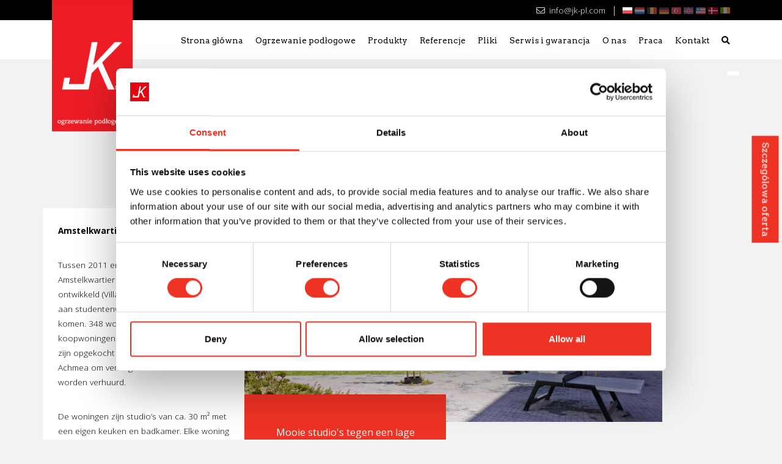

--- FILE ---
content_type: text/html; charset=UTF-8
request_url: https://www.jk-pl.com/referenties/627-units-studentenhuisvesting-amstelkwatier-villa-mokum/
body_size: 97884
content:
<!doctype html>
<html lang="pl-PL">
<head>
    <!-- Required meta tags -->
    <meta charset="utf-8">
<script type="text/javascript">
var gform;gform||(document.addEventListener("gform_main_scripts_loaded",function(){gform.scriptsLoaded=!0}),window.addEventListener("DOMContentLoaded",function(){gform.domLoaded=!0}),gform={domLoaded:!1,scriptsLoaded:!1,initializeOnLoaded:function(o){gform.domLoaded&&gform.scriptsLoaded?o():!gform.domLoaded&&gform.scriptsLoaded?window.addEventListener("DOMContentLoaded",o):document.addEventListener("gform_main_scripts_loaded",o)},hooks:{action:{},filter:{}},addAction:function(o,n,r,t){gform.addHook("action",o,n,r,t)},addFilter:function(o,n,r,t){gform.addHook("filter",o,n,r,t)},doAction:function(o){gform.doHook("action",o,arguments)},applyFilters:function(o){return gform.doHook("filter",o,arguments)},removeAction:function(o,n){gform.removeHook("action",o,n)},removeFilter:function(o,n,r){gform.removeHook("filter",o,n,r)},addHook:function(o,n,r,t,i){null==gform.hooks[o][n]&&(gform.hooks[o][n]=[]);var e=gform.hooks[o][n];null==i&&(i=n+"_"+e.length),gform.hooks[o][n].push({tag:i,callable:r,priority:t=null==t?10:t})},doHook:function(n,o,r){var t;if(r=Array.prototype.slice.call(r,1),null!=gform.hooks[n][o]&&((o=gform.hooks[n][o]).sort(function(o,n){return o.priority-n.priority}),o.forEach(function(o){"function"!=typeof(t=o.callable)&&(t=window[t]),"action"==n?t.apply(null,r):r[0]=t.apply(null,r)})),"filter"==n)return r[0]},removeHook:function(o,n,t,i){var r;null!=gform.hooks[o][n]&&(r=(r=gform.hooks[o][n]).filter(function(o,n,r){return!!(null!=i&&i!=o.tag||null!=t&&t!=o.priority)}),gform.hooks[o][n]=r)}});
</script>

    <meta name="viewport" content="width=device-width, initial-scale=1, shrink-to-fit=no">
    <title>Amstelkwartier - Villa Mokum - JK ogrzewanie podłogowe</title>
    <link rel="apple-touch-icon" sizes="180x180"
          href="https://www.jk-pl.com/wp-content/themes/jk/apple-touch-icon.png">
    <link rel="icon" type="image/png" sizes="32x32"
          href="https://www.jk-pl.com/wp-content/themes/jk/favicon-32x32.png">
    <link rel="icon" type="image/png" sizes="16x16"
          href="https://www.jk-pl.com/wp-content/themes/jk/favicon-16x16.png">
    <link rel="manifest" href="https://www.jk-pl.com/wp-content/themes/jk/site.webmanifest">
    <link rel="mask-icon" href="https://www.jk-pl.com/wp-content/themes/jk/safari-pinned-tab.svg" color="#ee0c21">
    <meta name="msapplication-TileColor" content="#ee0c21">
    <meta name="theme-color" content="#ffffff">

    <!-- CSS -->
    <script src="https://ajax.googleapis.com/ajax/libs/jquery/3.5.1/jquery.min.js"></script>


    <link rel="stylesheet" href="https://stackpath.bootstrapcdn.com/bootstrap/4.5.0/css/bootstrap.min.css"
          integrity="sha384-9aIt2nRpC12Uk9gS9baDl411NQApFmC26EwAOH8WgZl5MYYxFfc+NcPb1dKGj7Sk" crossorigin="anonymous">
    <script src="https://code.jquery.com/jquery-3.5.1.slim.min.js"
            integrity="sha384-DfXdz2htPH0lsSSs5nCTpuj/zy4C+OGpamoFVy38MVBnE+IbbVYUew+OrCXaRkfj"
            crossorigin="anonymous"></script>
    <script src="https://cdn.jsdelivr.net/npm/bootstrap@4.5.3/dist/js/bootstrap.bundle.min.js"
            integrity="sha384-ho+j7jyWK8fNQe+A12Hb8AhRq26LrZ/JpcUGGOn+Y7RsweNrtN/tE3MoK7ZeZDyx"
            crossorigin="anonymous"></script>
    <script src="https://cdnjs.cloudflare.com/ajax/libs/bootstrap-datepicker/1.9.0/js/bootstrap-datepicker.min.js"
            integrity="sha512-T/tUfKSV1bihCnd+MxKD0Hm1uBBroVYBOYSk1knyvQ9VyZJpc/ALb4P0r6ubwVPSGB2GvjeoMAJJImBG12TiaQ=="
            crossorigin="anonymous" referrerpolicy="no-referrer"></script>
    <link rel="stylesheet"
          href="https://cdnjs.cloudflare.com/ajax/libs/bootstrap-datepicker/1.9.0/css/bootstrap-datepicker.min.css"
          integrity="sha512-mSYUmp1HYZDFaVKK//63EcZq4iFWFjxSL+Z3T/aCt4IO9Cejm03q3NKKYN6pFQzY0SBOr8h+eCIAZHPXcpZaNw=="
          crossorigin="anonymous" referrerpolicy="no-referrer"/>

    <link rel="stylesheet" href="https://fonts.googleapis.com/css?family=Arvo:400,700|Open+Sans:300,400,700">
    <link rel="stylesheet" href="https://stackpath.bootstrapcdn.com/font-awesome/4.7.0/css/font-awesome.min.css">
    <script src="https://kit.fontawesome.com/b9faa7ad03.js" crossorigin="anonymous"></script>
    <link rel="stylesheet" href="https://www.jk-pl.com/wp-content/themes/jk/css/lightbox.min.css">
    <link rel="stylesheet" href="https://www.jk-pl.com/wp-content/themes/jk/css/slick.min.css"/>
    <link rel="stylesheet" href="https://www.jk-pl.com/wp-content/themes/jk/css/slick-theme.css"/>
    <link rel="stylesheet" href="https://www.jk-pl.com/wp-content/themes/jk/scss/style.min.css"/>


    <!-- JS -->

    <!-- Google Tag Manager -->
    <script>(function (w, d, s, l, i) {
            w[l] = w[l] || [];
            w[l].push({
                'gtm.start':
                    new Date().getTime(), event: 'gtm.js'
            });
            var f = d.getElementsByTagName(s)[0],
                j = d.createElement(s), dl = l != 'dataLayer' ? '&l=' + l : '';
            j.async = true;
            j.src =
                'https://www.googletagmanager.com/gtm.js?id=' + i + dl;
            f.parentNode.insertBefore(j, f);
        })(window, document, 'script', 'dataLayer', 'GTM-PWVQHXS');</script>
    <!-- End Google Tag Manager -->


        <meta name='robots' content='index, follow, max-video-preview:-1, max-snippet:-1, max-image-preview:large' />

	<!-- This site is optimized with the Yoast SEO plugin v19.5.1 - https://yoast.com/wordpress/plugins/seo/ -->
	<link rel="canonical" href="https://www.jk-pl.com/referenties/627-units-studentenhuisvesting-amstelkwatier-villa-mokum/" />
	<meta property="og:locale" content="pl_PL" />
	<meta property="og:type" content="article" />
	<meta property="og:title" content="Amstelkwartier - Villa Mokum - JK ogrzewanie podłogowe" />
	<meta property="og:description" content="Amstelkwartier &#8211; Amsterdam Tussen 2011 en 2014 zijn in het Amstelkwartier 627 studentenwoningen ontwikkeld (Villa Mokum) om de tekorten aan studentenwoningen tegemoet te komen. 348 woningen hiervan zijn koopwoningen geworden en de overige 279 zijn opgekocht door het bedrijf Syntrus Achmea om vervolgens aan studenten te worden verhuurd. De woningen zijn studio&#8217;s van ca. 30 [&hellip;]" />
	<meta property="og:url" content="https://www.jk-pl.com/referenties/627-units-studentenhuisvesting-amstelkwatier-villa-mokum/" />
	<meta property="og:site_name" content="JK ogrzewanie podłogowe" />
	<meta property="article:modified_time" content="2019-04-10T07:45:21+00:00" />
	<meta property="og:image" content="https://www.jk-pl.com/wp-content/uploads/2018/07/Villa-Mokum-referentie.jpg" />
	<meta property="og:image:width" content="1600" />
	<meta property="og:image:height" content="1067" />
	<meta property="og:image:type" content="image/jpeg" />
	<meta name="twitter:card" content="summary_large_image" />
	<script type="application/ld+json" class="yoast-schema-graph">{"@context":"https://schema.org","@graph":[{"@type":"WebPage","@id":"https://www.jk-pl.com/referenties/627-units-studentenhuisvesting-amstelkwatier-villa-mokum/","url":"https://www.jk-pl.com/referenties/627-units-studentenhuisvesting-amstelkwatier-villa-mokum/","name":"Amstelkwartier - Villa Mokum - JK ogrzewanie podłogowe","isPartOf":{"@id":"https://www.jk-pl.com/#website"},"primaryImageOfPage":{"@id":"https://www.jk-pl.com/referenties/627-units-studentenhuisvesting-amstelkwatier-villa-mokum/#primaryimage"},"image":{"@id":"https://www.jk-pl.com/referenties/627-units-studentenhuisvesting-amstelkwatier-villa-mokum/#primaryimage"},"thumbnailUrl":"https://www.jk-pl.com/wp-content/uploads/2018/07/Villa-Mokum-referentie.jpg","datePublished":"2018-07-09T12:37:45+00:00","dateModified":"2019-04-10T07:45:21+00:00","breadcrumb":{"@id":"https://www.jk-pl.com/referenties/627-units-studentenhuisvesting-amstelkwatier-villa-mokum/#breadcrumb"},"inLanguage":"pl-PL","potentialAction":[{"@type":"ReadAction","target":["https://www.jk-pl.com/referenties/627-units-studentenhuisvesting-amstelkwatier-villa-mokum/"]}]},{"@type":"ImageObject","inLanguage":"pl-PL","@id":"https://www.jk-pl.com/referenties/627-units-studentenhuisvesting-amstelkwatier-villa-mokum/#primaryimage","url":"https://www.jk-pl.com/wp-content/uploads/2018/07/Villa-Mokum-referentie.jpg","contentUrl":"https://www.jk-pl.com/wp-content/uploads/2018/07/Villa-Mokum-referentie.jpg","width":1600,"height":1067},{"@type":"BreadcrumbList","@id":"https://www.jk-pl.com/referenties/627-units-studentenhuisvesting-amstelkwatier-villa-mokum/#breadcrumb","itemListElement":[{"@type":"ListItem","position":1,"name":"Home","item":"https://www.jk-pl.com/"},{"@type":"ListItem","position":2,"name":"Amstelkwartier &#8211; Villa Mokum"}]},{"@type":"WebSite","@id":"https://www.jk-pl.com/#website","url":"https://www.jk-pl.com/","name":"JK ogrzewanie podłogowe","description":"","potentialAction":[{"@type":"SearchAction","target":{"@type":"EntryPoint","urlTemplate":"https://www.jk-pl.com/?s={search_term_string}"},"query-input":"required name=search_term_string"}],"inLanguage":"pl-PL"}]}</script>
	<!-- / Yoast SEO plugin. -->


<link rel='stylesheet' id='gforms_reset_css-css'  href='https://www.jk-pl.com/wp-content/plugins/gravityforms/legacy/css/formreset.min.css?ver=2.6.9' type='text/css' media='all' />
<link rel='stylesheet' id='gforms_formsmain_css-css'  href='https://www.jk-pl.com/wp-content/plugins/gravityforms/legacy/css/formsmain.min.css?ver=2.6.9' type='text/css' media='all' />
<link rel='stylesheet' id='gforms_ready_class_css-css'  href='https://www.jk-pl.com/wp-content/plugins/gravityforms/legacy/css/readyclass.min.css?ver=2.6.9' type='text/css' media='all' />
<link rel='stylesheet' id='gforms_browsers_css-css'  href='https://www.jk-pl.com/wp-content/plugins/gravityforms/legacy/css/browsers.min.css?ver=2.6.9' type='text/css' media='all' />
<link rel='stylesheet' id='wp-block-library-css'  href='https://www.jk-pl.com/wp-includes/css/dist/block-library/style.min.css?ver=6.0.11' type='text/css' media='all' />
<style id='global-styles-inline-css' type='text/css'>
body{--wp--preset--color--black: #000000;--wp--preset--color--cyan-bluish-gray: #abb8c3;--wp--preset--color--white: #ffffff;--wp--preset--color--pale-pink: #f78da7;--wp--preset--color--vivid-red: #cf2e2e;--wp--preset--color--luminous-vivid-orange: #ff6900;--wp--preset--color--luminous-vivid-amber: #fcb900;--wp--preset--color--light-green-cyan: #7bdcb5;--wp--preset--color--vivid-green-cyan: #00d084;--wp--preset--color--pale-cyan-blue: #8ed1fc;--wp--preset--color--vivid-cyan-blue: #0693e3;--wp--preset--color--vivid-purple: #9b51e0;--wp--preset--gradient--vivid-cyan-blue-to-vivid-purple: linear-gradient(135deg,rgba(6,147,227,1) 0%,rgb(155,81,224) 100%);--wp--preset--gradient--light-green-cyan-to-vivid-green-cyan: linear-gradient(135deg,rgb(122,220,180) 0%,rgb(0,208,130) 100%);--wp--preset--gradient--luminous-vivid-amber-to-luminous-vivid-orange: linear-gradient(135deg,rgba(252,185,0,1) 0%,rgba(255,105,0,1) 100%);--wp--preset--gradient--luminous-vivid-orange-to-vivid-red: linear-gradient(135deg,rgba(255,105,0,1) 0%,rgb(207,46,46) 100%);--wp--preset--gradient--very-light-gray-to-cyan-bluish-gray: linear-gradient(135deg,rgb(238,238,238) 0%,rgb(169,184,195) 100%);--wp--preset--gradient--cool-to-warm-spectrum: linear-gradient(135deg,rgb(74,234,220) 0%,rgb(151,120,209) 20%,rgb(207,42,186) 40%,rgb(238,44,130) 60%,rgb(251,105,98) 80%,rgb(254,248,76) 100%);--wp--preset--gradient--blush-light-purple: linear-gradient(135deg,rgb(255,206,236) 0%,rgb(152,150,240) 100%);--wp--preset--gradient--blush-bordeaux: linear-gradient(135deg,rgb(254,205,165) 0%,rgb(254,45,45) 50%,rgb(107,0,62) 100%);--wp--preset--gradient--luminous-dusk: linear-gradient(135deg,rgb(255,203,112) 0%,rgb(199,81,192) 50%,rgb(65,88,208) 100%);--wp--preset--gradient--pale-ocean: linear-gradient(135deg,rgb(255,245,203) 0%,rgb(182,227,212) 50%,rgb(51,167,181) 100%);--wp--preset--gradient--electric-grass: linear-gradient(135deg,rgb(202,248,128) 0%,rgb(113,206,126) 100%);--wp--preset--gradient--midnight: linear-gradient(135deg,rgb(2,3,129) 0%,rgb(40,116,252) 100%);--wp--preset--duotone--dark-grayscale: url('#wp-duotone-dark-grayscale');--wp--preset--duotone--grayscale: url('#wp-duotone-grayscale');--wp--preset--duotone--purple-yellow: url('#wp-duotone-purple-yellow');--wp--preset--duotone--blue-red: url('#wp-duotone-blue-red');--wp--preset--duotone--midnight: url('#wp-duotone-midnight');--wp--preset--duotone--magenta-yellow: url('#wp-duotone-magenta-yellow');--wp--preset--duotone--purple-green: url('#wp-duotone-purple-green');--wp--preset--duotone--blue-orange: url('#wp-duotone-blue-orange');--wp--preset--font-size--small: 13px;--wp--preset--font-size--medium: 20px;--wp--preset--font-size--large: 36px;--wp--preset--font-size--x-large: 42px;}.has-black-color{color: var(--wp--preset--color--black) !important;}.has-cyan-bluish-gray-color{color: var(--wp--preset--color--cyan-bluish-gray) !important;}.has-white-color{color: var(--wp--preset--color--white) !important;}.has-pale-pink-color{color: var(--wp--preset--color--pale-pink) !important;}.has-vivid-red-color{color: var(--wp--preset--color--vivid-red) !important;}.has-luminous-vivid-orange-color{color: var(--wp--preset--color--luminous-vivid-orange) !important;}.has-luminous-vivid-amber-color{color: var(--wp--preset--color--luminous-vivid-amber) !important;}.has-light-green-cyan-color{color: var(--wp--preset--color--light-green-cyan) !important;}.has-vivid-green-cyan-color{color: var(--wp--preset--color--vivid-green-cyan) !important;}.has-pale-cyan-blue-color{color: var(--wp--preset--color--pale-cyan-blue) !important;}.has-vivid-cyan-blue-color{color: var(--wp--preset--color--vivid-cyan-blue) !important;}.has-vivid-purple-color{color: var(--wp--preset--color--vivid-purple) !important;}.has-black-background-color{background-color: var(--wp--preset--color--black) !important;}.has-cyan-bluish-gray-background-color{background-color: var(--wp--preset--color--cyan-bluish-gray) !important;}.has-white-background-color{background-color: var(--wp--preset--color--white) !important;}.has-pale-pink-background-color{background-color: var(--wp--preset--color--pale-pink) !important;}.has-vivid-red-background-color{background-color: var(--wp--preset--color--vivid-red) !important;}.has-luminous-vivid-orange-background-color{background-color: var(--wp--preset--color--luminous-vivid-orange) !important;}.has-luminous-vivid-amber-background-color{background-color: var(--wp--preset--color--luminous-vivid-amber) !important;}.has-light-green-cyan-background-color{background-color: var(--wp--preset--color--light-green-cyan) !important;}.has-vivid-green-cyan-background-color{background-color: var(--wp--preset--color--vivid-green-cyan) !important;}.has-pale-cyan-blue-background-color{background-color: var(--wp--preset--color--pale-cyan-blue) !important;}.has-vivid-cyan-blue-background-color{background-color: var(--wp--preset--color--vivid-cyan-blue) !important;}.has-vivid-purple-background-color{background-color: var(--wp--preset--color--vivid-purple) !important;}.has-black-border-color{border-color: var(--wp--preset--color--black) !important;}.has-cyan-bluish-gray-border-color{border-color: var(--wp--preset--color--cyan-bluish-gray) !important;}.has-white-border-color{border-color: var(--wp--preset--color--white) !important;}.has-pale-pink-border-color{border-color: var(--wp--preset--color--pale-pink) !important;}.has-vivid-red-border-color{border-color: var(--wp--preset--color--vivid-red) !important;}.has-luminous-vivid-orange-border-color{border-color: var(--wp--preset--color--luminous-vivid-orange) !important;}.has-luminous-vivid-amber-border-color{border-color: var(--wp--preset--color--luminous-vivid-amber) !important;}.has-light-green-cyan-border-color{border-color: var(--wp--preset--color--light-green-cyan) !important;}.has-vivid-green-cyan-border-color{border-color: var(--wp--preset--color--vivid-green-cyan) !important;}.has-pale-cyan-blue-border-color{border-color: var(--wp--preset--color--pale-cyan-blue) !important;}.has-vivid-cyan-blue-border-color{border-color: var(--wp--preset--color--vivid-cyan-blue) !important;}.has-vivid-purple-border-color{border-color: var(--wp--preset--color--vivid-purple) !important;}.has-vivid-cyan-blue-to-vivid-purple-gradient-background{background: var(--wp--preset--gradient--vivid-cyan-blue-to-vivid-purple) !important;}.has-light-green-cyan-to-vivid-green-cyan-gradient-background{background: var(--wp--preset--gradient--light-green-cyan-to-vivid-green-cyan) !important;}.has-luminous-vivid-amber-to-luminous-vivid-orange-gradient-background{background: var(--wp--preset--gradient--luminous-vivid-amber-to-luminous-vivid-orange) !important;}.has-luminous-vivid-orange-to-vivid-red-gradient-background{background: var(--wp--preset--gradient--luminous-vivid-orange-to-vivid-red) !important;}.has-very-light-gray-to-cyan-bluish-gray-gradient-background{background: var(--wp--preset--gradient--very-light-gray-to-cyan-bluish-gray) !important;}.has-cool-to-warm-spectrum-gradient-background{background: var(--wp--preset--gradient--cool-to-warm-spectrum) !important;}.has-blush-light-purple-gradient-background{background: var(--wp--preset--gradient--blush-light-purple) !important;}.has-blush-bordeaux-gradient-background{background: var(--wp--preset--gradient--blush-bordeaux) !important;}.has-luminous-dusk-gradient-background{background: var(--wp--preset--gradient--luminous-dusk) !important;}.has-pale-ocean-gradient-background{background: var(--wp--preset--gradient--pale-ocean) !important;}.has-electric-grass-gradient-background{background: var(--wp--preset--gradient--electric-grass) !important;}.has-midnight-gradient-background{background: var(--wp--preset--gradient--midnight) !important;}.has-small-font-size{font-size: var(--wp--preset--font-size--small) !important;}.has-medium-font-size{font-size: var(--wp--preset--font-size--medium) !important;}.has-large-font-size{font-size: var(--wp--preset--font-size--large) !important;}.has-x-large-font-size{font-size: var(--wp--preset--font-size--x-large) !important;}
</style>
<script type='text/javascript' src='https://www.jk-pl.com/wp-includes/js/jquery/jquery.min.js?ver=3.6.0' id='jquery-core-js'></script>
<script type='text/javascript' src='https://www.jk-pl.com/wp-includes/js/jquery/jquery-migrate.min.js?ver=3.3.2' id='jquery-migrate-js'></script>
<script type='text/javascript' defer='defer' src='https://www.jk-pl.com/wp-content/plugins/gravityforms/js/jquery.json.min.js?ver=2.6.9' id='gform_json-js'></script>
<script type='text/javascript' id='gform_gravityforms-js-extra'>
/* <![CDATA[ */
var gf_global = {"gf_currency_config":{"name":"Euro","symbol_left":"","symbol_right":"&#8364;","symbol_padding":" ","thousand_separator":".","decimal_separator":",","decimals":2,"code":"EUR"},"base_url":"https:\/\/www.jk-pl.com\/wp-content\/plugins\/gravityforms","number_formats":[],"spinnerUrl":"https:\/\/www.jk-pl.com\/wp-content\/plugins\/gravityforms\/images\/spinner.svg","strings":{"newRowAdded":"Dodano nowy wiersz.","rowRemoved":"Usuni\u0119to wiersz","formSaved":"Formularz zosta\u0142 zapisany.  W tre\u015bci znajduje si\u0119 link umo\u017cliwiaj\u0105cy powr\u00f3t i uzupe\u0142nienie formularza."}};
var gform_i18n = {"datepicker":{"days":{"monday":"Pon","tuesday":"Wt","wednesday":"\u015ar","thursday":"Czw","friday":"Pt","saturday":"Sob","sunday":"Nie"},"months":{"january":"Stycze\u0144","february":"Luty","march":"Marzec","april":"Kwiecie\u0144","may":"Maj","june":"Czerwiec","july":"Lipiec","august":"Sierpie\u0144","september":"Wrzesie\u0144","october":"Pa\u017adziernik","november":"Listopad","december":"Grudzie\u0144"},"firstDay":1,"iconText":"Wybierz dat\u0119"}};
var gf_legacy_multi = {"6":"1"};
var gform_gravityforms = {"strings":{"invalid_file_extension":"Ten typ pliku nie jest dozwolony. Dozwolone formaty to:","delete_file":"Usu\u0144 ten plik","in_progress":"w toku","file_exceeds_limit":"Plik przekracza limit rozmiaru","illegal_extension":"Plik tego typu nie jest dozwolony.","max_reached":"Osi\u0105gni\u0119to maksymaln\u0105 liczb\u0119 plik\u00f3w","unknown_error":"Podczas zapisywania pliku na serwerze wyst\u0105pi\u0142 b\u0142\u0105d","currently_uploading":"Prosz\u0119 poczeka\u0107 na zako\u0144czenie przesy\u0142ania","cancel":"Anuluj","cancel_upload":"Anuluj t\u0105 wysy\u0142k\u0119","cancelled":"Anulowano"},"vars":{"images_url":"https:\/\/www.jk-pl.com\/wp-content\/plugins\/gravityforms\/images"}};
/* ]]> */
</script>
<script type='text/javascript' id='gform_gravityforms-js-before'>

</script>
<script type='text/javascript' defer='defer' src='https://www.jk-pl.com/wp-content/plugins/gravityforms/js/gravityforms.min.js?ver=2.6.9' id='gform_gravityforms-js'></script>
<script type='text/javascript' id='gform_conditional_logic-js-extra'>
/* <![CDATA[ */
var gf_legacy = {"is_legacy":"1"};
/* ]]> */
</script>
<script type='text/javascript' defer='defer' src='https://www.jk-pl.com/wp-content/plugins/gravityforms/js/conditional_logic.min.js?ver=2.6.9' id='gform_conditional_logic-js'></script>
		<style type="text/css" id="wp-custom-css">
			.loading-offer-form-spinner{
	text-align: center;
	display: block;
	font-size: 8em;
	color: #797979;
}		</style>
			<script id="Cookiebot" src="https://consent.cookiebot.com/uc.js" data-cbid="2dee1a49-9032-442f-9642-61d5993b3897" data-blockingmode="auto" type="text/javascript"></script>
</head>
<body class="referenties-template-default single single-referenties postid-58">

<!-- Google Tag Manager (noscript) -->
<noscript>
    <iframe src="https://www.googletagmanager.com/ns.html?id=GTM-PWVQHXS"
            height="0" width="0" style="display:none;visibility:hidden"></iframe>
</noscript>
<!-- End Google Tag Manager (noscript) -->

<header>
    <div class="topBar">
        <div class="container">
            <div class="row d-flex justify-content-end text-right">
                <div class="col-xl-2">
                    <div class="brandLogo">
                        <a href="https://www.jk-pl.com">
                            <img src="/wp-content/uploads/2022/05/Logo_JKogrzewanie-podlogowe_PL_RGB_lang.png"
                                 class="logoImage d-none d-md-block"/>
                            <img src="/wp-content/uploads/2022/05/Logo_JKogrzewanie-podlogowe_PL_RGB_lang.png"
                                 class="logoImage d-block d-md-none"/>
                        </a>
                    </div>
                </div>
                <div class="col-xl-10">
                    <ul>
                        <!-- <li class="d-none d-md-inline-block"><a href="tel:+31318636329"><i class="fal fa-phone-alt"></i> 0318 - 636 329</a></li> -->
                        <li class="d-none d-md-inline-block"><a href="mailto:info@jk-pl.com"><i
                                        class="fal fa-envelope"></i> info@jk-pl.com</a></li>
                        <!--             <li class="d-none d-lg-inline-block"><a href="https://dealer.jk-nl.com/" target="_blank"><i class="fas fa-lock"></i> Dealerlogin</a></li> -->
                        <li class="languagesSelector">
                            <a href="/"><img src="https://www.jk-pl.com/wp-content/themes/jk/images/poland.png"
                                             class="languagesFlag"/></a>
                            <a href="http://www.jk-nl.com/" target="_blank"><img
                                        src="https://www.jk-pl.com/wp-content/themes/jk/images/Netherlands.png"
                                        class="languagesFlag"/></a>
                            <a href="http://www.jk-be.com/" target="_blank"><img
                                        src="https://www.jk-pl.com/wp-content/themes/jk/images/Belgium.png"
                                        class="languagesFlag"/></a>
                            <a href="http://www.jk-de.com/" target="_blank"><img
                                        src="https://www.jk-pl.com/wp-content/themes/jk/images/Germany.png"
                                        class="languagesFlag"/></a>
                            <a href="http://www.jk-tr.com/" target="_blank"><img
                                        src="https://www.jk-pl.com/wp-content/themes/jk/images/Turkey.png"
                                        class="languagesFlag"/></a>
                            <a href="http://www.jk-gb.com/" target="_blank"><img
                                        src="https://www.jk-pl.com/wp-content/themes/jk/images/United-Kingdom.png"
                                        class="languagesFlag"/></a>
                            <a href="http://www.jk-us.com/" target="_blank"><img
                                        src="https://www.jk-pl.com/wp-content/themes/jk/images/United-States-of-America.png"
                                        class="languagesFlag"/></a>
                            <a href="http://www.jk-dk.com/" target="_blank"><img
                                        src="https://www.jk-pl.com/wp-content/themes/jk/images/dk.png"
                                        class="languagesFlag"/></a>
                            <a href="http://www.jk-ie.com/" target="_blank"><img
                                        src="/wp-content/uploads/2020/02/Ireland.png" class="languagesFlag"/></a>
                        </li>
                    </ul>
                </div>
            </div>
        </div>
    </div>
    <div class="navigationBar">
        <div class="container" style="position: relative;">
            <div class="row d-flex justify-content-end text-right">
                <div class="col-xl-11">
                    <ul id="menu-hoofdmenu" class="d-none d-xl-block"><li id="menu-item-55" class="menu-item menu-item-type-post_type menu-item-object-page menu-item-home menu-item-55"><a href="https://www.jk-pl.com/">Strona główna</a></li>
<li id="menu-item-170" class="menu-item menu-item-type-post_type menu-item-object-page menu-item-170"><a href="https://www.jk-pl.com/ogrzewanie-podlogowe/">Ogrzewanie podłogowe</a></li>
<li id="menu-item-189" class="menu-item menu-item-type-post_type menu-item-object-page menu-item-189"><a href="https://www.jk-pl.com/produkty/">Produkty</a></li>
<li id="menu-item-193" class="menu-item menu-item-type-post_type menu-item-object-page menu-item-193"><a href="https://www.jk-pl.com/referencje/">Referencje</a></li>
<li id="menu-item-49" class="menu-item menu-item-type-post_type menu-item-object-page menu-item-49"><a href="https://www.jk-pl.com/media/pliki/">Pliki</a></li>
<li id="menu-item-1528" class="menu-item menu-item-type-post_type menu-item-object-page menu-item-1528"><a href="https://www.jk-pl.com/serwis-i-gwarancja/">Serwis i gwarancja</a></li>
<li id="menu-item-53" class="menu-item menu-item-type-post_type menu-item-object-page menu-item-53"><a href="https://www.jk-pl.com/o-nas/">O nas</a></li>
<li id="menu-item-52" class="menu-item menu-item-type-post_type menu-item-object-page menu-item-52"><a href="https://www.jk-pl.com/praca/">Praca</a></li>
<li id="menu-item-51" class="menu-item menu-item-type-post_type menu-item-object-page menu-item-51"><a href="https://www.jk-pl.com/kontakt/">Kontakt</a></li>
<li id="menu-item-1094" class="menu-item menu-item-type-custom menu-item-object-custom menu-item-1094"><a href="#search"><i class="fas fa-search"></i></a></li>
</ul>                    <button class="d-xl-none navigationButton">
                        <i class="fas fa-bars"></i>
                    </button>
                </div>
            </div>
            <div class="breadcrumbs">
                            </div>
        </div>
    </div>

</header>


<section id="overlayMobileNavigation" class="d-block d-xl-none">
    <div class="container">
        <div class="row d-flex justify-content-center">
            <div class="col-md-2 col-sm-2 col-8">
                <ul id="menu-hoofdmenu-1" class="mainNavigation"><li class="menu-item menu-item-type-post_type menu-item-object-page menu-item-home menu-item-55"><a href="https://www.jk-pl.com/">Strona główna</a></li>
<li class="menu-item menu-item-type-post_type menu-item-object-page menu-item-170"><a href="https://www.jk-pl.com/ogrzewanie-podlogowe/">Ogrzewanie podłogowe</a></li>
<li class="menu-item menu-item-type-post_type menu-item-object-page menu-item-189"><a href="https://www.jk-pl.com/produkty/">Produkty</a></li>
<li class="menu-item menu-item-type-post_type menu-item-object-page menu-item-193"><a href="https://www.jk-pl.com/referencje/">Referencje</a></li>
<li class="menu-item menu-item-type-post_type menu-item-object-page menu-item-49"><a href="https://www.jk-pl.com/media/pliki/">Pliki</a></li>
<li class="menu-item menu-item-type-post_type menu-item-object-page menu-item-1528"><a href="https://www.jk-pl.com/serwis-i-gwarancja/">Serwis i gwarancja</a></li>
<li class="menu-item menu-item-type-post_type menu-item-object-page menu-item-53"><a href="https://www.jk-pl.com/o-nas/">O nas</a></li>
<li class="menu-item menu-item-type-post_type menu-item-object-page menu-item-52"><a href="https://www.jk-pl.com/praca/">Praca</a></li>
<li class="menu-item menu-item-type-post_type menu-item-object-page menu-item-51"><a href="https://www.jk-pl.com/kontakt/">Kontakt</a></li>
<li class="menu-item menu-item-type-custom menu-item-object-custom menu-item-1094"><a href="#search"><i class="fas fa-search"></i></a></li>
</ul>            </div>
        </div>
    </div>
</section>

  <main>
    <section class="container margin-top">
      <div class="title-col-large text-center">
        <h1>Amstelkwartier &#8211; Villa Mokum</h1>
      </div>
      <div class="row referentie-row">
        <div class="referentie-content-col">
          <p><strong>Amstelkwartier &#8211; Amsterdam</strong></p>
<p>Tussen 2011 en 2014 zijn in het Amstelkwartier 627 studentenwoningen ontwikkeld (Villa Mokum) om de tekorten aan studentenwoningen tegemoet te komen. 348 woningen hiervan zijn koopwoningen geworden en de overige 279 zijn opgekocht door het bedrijf Syntrus Achmea om vervolgens aan studenten te worden verhuurd.</p>
<p>De woningen zijn studio&#8217;s van ca. 30 m² met een eigen keuken en badkamer. Elke woning is voorzien van vloerverwarming welke door JK vloerverwarming is verzorgd. Daarnaast zijn er gemeenschappelijke dakterrassen en een binnentuin.</p>
        </div>
        <div class="referentie-image-col">
          <div id="carouselExampleControls" class="carousel slide referentieCarousel" data-ride="carousel">
            <div class="carousel-inner">
              <div class="carousel-item active" style="background-image: url('https://www.jk-pl.com/wp-content/uploads/2018/07/Villa-Mokum-referentie.jpg');">

              </div>
                          </div>
                      </div>
          <div class="referentie-quote-col">
            Mooie studio's tegen een lage prijs op een fantastische locatie binnen de ring van Amsterdam.           </div>
        </div>
      </div>
    </section>
  </main>
<footer class="container footerMenu">
  <div class="row">
    <div class="col-xl-6 col-lg-6">
      <svg version="1.1" xmlns="http://www.w3.org/2000/svg" xmlns:xlink="http://www.w3.org/1999/xlink" xmlns:a="http://ns.adobe.com/AdobeSVGViewerExtensions/3.0/" x="0px" y="0px" width="520.8px" height="444.5px" viewBox="0 0 520.8 444.5" style="enable-background:new 0 0 520.8 444.5;" xml:space="preserve">
        <style type="text/css">
        	.st0{fill:#EE3224;stroke:#FFFFFF;stroke-width:0.4;}
        	.st1{fill:#C0C0C0;stroke:#FFFFFF;stroke-width:0.4;}
        	.st2{fill:#C0C0C0;stroke:#FFFFFF;stroke-width:0.4008;}
        	.st3{fill:#E89795;stroke:#FFFFFF;stroke-width:0.4;}
        	.st4{fill:#EE3224;stroke:#FFFFFF;stroke-width:0.4008;}
        	.st5{fill:#E89795;stroke:#FFFFFF;stroke-width:0.3992;}
        	.st6{fill:#C0C0C0;stroke:#FFFFFF;stroke-width:0.3992;}
        	.st7{fill:#C0C0C0;stroke:#FFFFFF;stroke-width:0.2;}
        	.st8{fill:#C0C0C0;stroke:#FFFFFF;stroke-width:0.1;}
        	.st9{fill:#C0C0C0;stroke:#FFFFFF;stroke-width:0.4002;stroke-dasharray:0.4002,0.4002;}
        	.st10{fill:#C0C0C0;stroke:#FFFFFF;stroke-width:0.4;stroke-dasharray:0.4,0.4;}
        	.st11{opacity:0.5;fill:#FFFFFF;enable-background:new    ;}
        	.st12{fill-opacity:0;stroke:#FFFFFF;stroke-width:0.4;}
        </style>
        <defs>
        </defs>
        <g id="layer1_1_" transform="matrix(1.0020524,0,0,1.0020524,0.25102907,-0.17691186)">
        	<g id="g3905_1_">
        		<a xlink:href="http://www.jk-tr.com/" target="_blank">
        			<path id="tr_1_" class="st0" d="M498.1,358.6c0.2-0.2,0.5-0.5,0.7-0.8c0.4-0.4,0.8-0.6,0.9-1c0.2-0.5,0.1-2.9,0.7-3
        				c0.7-0.2,1.3,0.3,1.9,0s0.8-1.3,1.4-1.6c1.4-0.8,6.1,0.2,7.4-1.5c1.4-1.8-0.8-1.4,1.4-2.1c2.8-0.8,1.2,2.1,2.8,3.2
        				c0.7,0.4,1.4-3.3,2.3-4c0.5-0.3,1.9-0.1,1.6-0.6c-2.1-3.2-0.5-0.3-3.1-2.1c-1.4-0.9-1.1-3-1.2-3.3c-0.2-0.3-2.9-0.7-3.2-0.7
        				c-0.4,0-1.1,0.8-1.2,0.4c-0.3-1.2,0.1-3.1,0.2-4.4c0-0.5,0.2-1,0.1-1.5c-0.8-2.3-1.4,1-2.3-0.5c0-0.2-2.3-4.8-2.3-4.8
        				c-1.1-0.5-0.5,1.6-1.7-1c-0.2-0.5,0-1.2-0.2-1.7c-0.5-0.9-2.3-1-2.8-2.1c-0.6-0.9,2.8-0.7,3-2.3c0.2-2.4-3.6-5.5,2.1-4.1l0.2-0.2
        				c-1.1-0.6-2.9-1.3-3.8-1.6c-3.4-1.1-4.6,1.5-8.4,1.6c-0.3,0,0.5-0.7,0.3-0.8c-0.4-0.7-1.2-0.8-1.8-1.4c-1-1.1-0.2-3.3-0.5-4.6
        				c-0.6-2.4-3.5-2.3-4.2-2.9c-0.3-0.3-0.2-0.8-0.5-1.1c-0.3-0.3-0.7-0.4-0.9-0.3c-0.5,0.2-0.8,0.8-1.2,0.8c-0.3,0-0.3-0.6-0.6-0.7
        				c-0.3,0-0.6,0.7-0.7,0.4c-0.2-0.3,0.4-0.6,0.4-0.9c0.1-0.7-1.3-0.3-2-0.5c-0.6-0.1-1-0.5-1.6-0.5c-0.2,0,0,0.5-0.1,0.6
        				c-1.6,0.4-0.3-0.9-0.8-1.3c-0.3-0.2-0.6,0.3-0.8,0.5c-0.4,0.2-1,0.2-1.2,0.6c-0.3,0.6,0.3,1.3,0,1.9c-0.3,0.4-0.8,0.3-1.2,0.4
        				c-1.2,0.4-2.7,0.3-3.8,1.1c-0.4,0.3-0.1,1-0.6,1.4c-0.4,0.3-0.9,0.1-1.4,0.1s-0.9,0.1-1.5,0.1h-0.1c-0.6,2.3-1.2,4-3.2,5.9
        				c-0.3,0.3-0.8,0.2-0.9,0.5c-1.2,1.4-2.6,5.1-4.5,5.9c-0.5,0.2-1.1-0.4-1.6-0.3c-0.4,0.1-0.5,0.8-0.8,0.8s-0.8-0.2-1.1-0.2
        				c-0.4,0.1-0.7,0.6-1.1,0.5c-0.1,0-1.9-0.9-2.4-0.5s-0.5,1-0.8,1.3c-0.4,0.2-0.8-0.2-1.2,0c-0.4,0.3-0.4,0.8-0.8,1
        				c-0.6,0.5-1.4,0.6-2,1c-0.9,0.8-1,1.5-2.1,2.3c-1.2,0.9-4.2,1.4-5.6,1.4c-3.4,0,0.4-0.4-1.6-1.1c-1.1-0.4-1.4,1.7-1.8,1.9
        				c-0.7,0.3-1.5-0.1-2.3-0.2c-0.1-0.1-0.1-0.4-0.3-0.4c-0.8,0.1-1.4,0.8-2.3,0.7c-0.3,0-0.2-0.8-0.5-0.9c-0.5-0.3-1.1-0.6-1.8-0.6
        				c-3.7,0.1-1.9,3.8-5.5,2.2c-1.1-0.6-1.7-3.5-2.9-3.3c-0.5,0-0.5,1.1-0.9,0.9c-0.4-0.1,0.4-1.2-0.1-1.2c-0.9,0.1-2.4,3.6-5.7,2.3
        				c-3.5-1.3-1.5-3.1-1.7-3.3c-0.5-0.6-1.3-0.2-2-0.2c-0.3,0-0.6-0.2-0.7,0c-0.3,0.5-0.1,1.2-0.5,1.7c-1,1.9-10.8,3.2-13.2,4.2
        				c-1.1,0.4-2.1,1.9-2.9,2.6c-0.8,0.8-2.1,1-2.9,1.6c-2.3,1.9-3.9,4.8-6.1,7.1c-0.6,0.7-1.5,1.7-2.2,2.2c-0.1,0.1-0.6,0-0.6,0.2
        				c-0.4,1.9,1,1.9-0.8,3.2c-0.2,0.2-0.7,0-0.9,0.1c-2.3,0.8-0.5,1.1-3.4,1.2c-1,0-3.7-0.8-4.6-0.4c-0.3,0.1-0.2,0.6-0.5,0.8
        				c-1,0.9-2.9,1.3-4.2,1.4c-1.6,0.2-5.4,0.9-5.5,1.1c-0.4,0.8-0.6,1.8-0.8,2.7c-0.3,1.2,2,1.7,2.3,1.8c0.2,0,0.5,0,0.6,0.2
        				c0.1,0.3-0.4,0.7-0.2,0.8c0.3,0.1,0.5-0.5,0.8-0.5c0.2,0.1,0.1,0.6,0.3,0.6c1.8,0.2,3.4-1.6,5.3-1.4c1.6,0.1-2.8,1.9-3.2,2
        				c-0.3,0-0.3-0.7-0.5-0.6s-4.6,1.9-5.9,3.3c-1.3,1.8,4.4-0.9,2.6,1.8c-0.4,0.5-4,0.7-5.3,0.9c-2.5,0.4-4.8,1.6-4.9,1.5
        				c-0.4-0.5,1.3-1,0.8-1.3c-0.6-0.5-0.8-0.4-1.6-0.3c-0.1,0.1-1,0.2-1.1,0.2c-0.2,0-0.9,0.5-0.8,0.6c0.4,1,1.8,0.6,1.7,1.2
        				c-0.3,0.9-1.2,0.6-2.1,0.9c-2.9,0.6-2.3-0.8-2.8-0.9c-1.2-0.2-1.9,0.9-2.8,1.1c-0.4,0.1-1.9,0-2.4,0.7s-0.7,1.7-1.2,2.3
        				c-0.3,0.3-0.8,0.1-0.9,0.4c-0.2,0.4,0.1,0.8,0.1,1c-0.1,0.5-0.1,1-0.4,1.4c-0.6,0.6-1.6,0.1-1.6,1.1c0.1,1.5,0.8,2.3,0.8,3.4
        				c0.1,0.4-1.1,2.5,0.3,2.7c0.2,0,6-2.8,6.7-3c0.2-0.1,0.6-0.3,0.5-0.1c-0.3,1-1.1,3-1.8,3.9c-0.1,0.2-0.9-0.1-0.4,0.3
        				c0.6,0.5,2.7,0.5,3,1.9c0,0.5-0.9,1.1-0.6,1.6c0.3,0.2,3.2-0.8,2.7,0.4c-0.5,1.4-3.3,2.5-2.7,3.4c0.6,0.8,2.2,2.2,2.3,2
        				c0.4-0.3,0.8-0.5,1.2-0.6s1.2-0.4,1.2,0c-0.1,0.2-2.9,2-3.3,2c-0.5,0.1-0.8-1-1.1-0.8c-0.5,0.4,0.7,1.8,0.2,1.6
        				c-0.2,0-1.8-3.6-2.3-3.8c-0.3-0.2-0.9-0.3-1.1,0.1c-0.3,0.6,0.2,1.3,0.3,2c0,0.3-0.3,0.6-0.1,0.7c0.5,0.2,1.5-0.3,1.4,0.1
        				c-0.2,0.8-1,1.1-1.7,1.5c-0.2,0-0.4-0.6-0.5-0.4s0.4,0.4,0.3,0.6c0,0.3-0.8,0.6-0.5,0.8c0.6,0.4,1.3,0,2,0.2c0.2,0,1.7,1.2,1.9,1
        				c0.6-0.5,0.7-1.4,1.3-1.8c0.8-0.4,0.7,1.7,1.4,2c0.4,0.1,0.7-0.7,1-0.7c0.5,0,3,0.8,3,0.8c0.1,0.2,0.7,2.4,0.3,2.9
        				c-0.6,0.6-2.8,1-2.1,1.3c0.8,0.2,1.6-0.1,2.3,0.3c0.8,0.6-0.6,2.7,0.4,2.8c0.8,0.1,1.2-1.3,2-1.3c0.8,0.1,1,1.1,1.7,1.5
        				c0.2,0.1,0.6-0.4,0.6-0.2c1.4,4.6-6.7-0.2-3.1,3.8c0.5,0.5,1.2-0.5,1.8-0.5c0.9,0,0.6,1,1.6,0.5c0.2-0.1-0.2-0.4-0.1-0.4
        				c0.7-0.4,1.4,0,2.1-0.3c0.8-0.4,2.5-1.2,3-1.4c0.8-0.3,1.8-1.2,2.3-0.6c1.8,2.3-2.7,1.4-2.7,2.2c0,0.6,0.9,1.1,0.6,1.5
        				c-0.6,0.6-1.5,0-2.3,0.2c-1.5,0.4-2.8,1.6-4,2.4c-0.5,0.4,1.2-0.2,1.8-0.3c0.5,0,0.9,0.4,1.2,0.2c0.4-0.3-0.1-1,0.3-1.3
        				c0.6-0.4,1.3-0.2,2-0.3c2-0.6,1.7-1.5,1.8-1.3c1.2,2.7-0.1,1.9-0.9,2.7c-0.2,0.2,0.6,0.5,0.8,0.3c0.2-0.3,2.9-3.4,2.9-3.5
        				c0.3-0.5,0-1.2,0.4-1.4c2.4-1.1,1.3,1.3,2,1.9c0.6,0.4,1.5,0.2,2.2,0.5c0.2,0,0.2,0.5,0.3,0.4c0.9-0.8-0.8-2.1,0.5-2.3
        				c2.6-0.5,2.4,3.8,2.6,3.9c2,1.4,3.5,0.7,5.5,0.8c0.3,0,0.4,0.8,0.8,0.8c0.8-0.1,3.9-3.1,4.1-3.2c0.5-0.6,1.9-0.8,2.4-0.5
        				c0.2,0.1,0,0.9,0.2,0.8c0.5-0.5,0.8-1.2,0.8-1.9c0-0.4-0.7-0.4-0.7-0.7c-0.1-0.6,0.4-1.1,0.6-1.7c0.4-1.1-1.5-2.6-0.5-4
        				c0.4-0.5,4.9-1.3,5.6-1.4c0.3,0,8.4,0.8,8.6,0.9c3.7,1,3,3.8,7.9,4.1c2.4,0.2,0.4-0.5,2.3-1.6c0.5-0.3,1.1,0.2,1.6-0.1
        				c0.3-0.2,0-0.8,0.2-0.9c0.7-0.5,3.6-0.8,3.9-1c0.4-0.3,0.5-0.9,0.8-1.2c0.3-0.1,0.3,0.6,0.6,0.5c0.1,0,1-2.8,1.2-2.7
        				c0.5,0,0.7,1,1.1,0.8c1.9-0.6,0.4-1.7,0.5-2.5c0.3-1.8,2.3-4.4,3.3-5.8c1.9-2.5,7.4,0.7,8.1,0.2c0.6-0.5,0.8-1.2,1.3-1.6
        				c0.2-0.2,2.8,0.4,1.5-1.7c-0.2-0.3-0.8,1.3-0.8,0.9c0.2-0.5,1.1-0.8,0.8-1.1c-0.2-0.4-0.8,0.6-1.2,0.5c-0.3-0.1,0.3-0.5,0.6-0.7
        				c0.4-0.4,1-0.6,1.4-0.9c0.6-0.8,0.4-2.3,1.3-2.4c1.3-0.4,2.6,1.6,2.9,2.6c0.1,0.5-3.1,4.7-2.8,5.3c0.6,1.2,2.8,1.5,3,3
        				c0.1,0.3-0.1,0.7-0.4,1l0,0c0.7-0.3,2.4,0.9,2.8,0.5c0.5-0.5-0.3-1.3-0.1-2c0.2-0.5,1-0.6,1.2-1l-0.6-2.4c0-0.2,2.7-1.1,2.9-1.3
        				c0.2-0.3-1.5-1.3-1.7-1.5c-0.8-0.9-1.5-4.3-0.9-5.3c0.2-0.3,3.7-0.4,4,0c0.1,0.1-0.5,1.7,0.7,1c0.3-0.2,0.1-0.7,0.3-0.8
        				c0.9-0.6,2.2-0.3,3.1-0.8c2.6-1.3,4.1-6.3,7.6-6.6c1.3-0.1,2.6,1,4,1c2.7,0,5.8-2.3,8.1-3.8c3.7-2.3,5.3-6.7,8.8-9.2
        				c2.2-1.5,5.3-1.8,7.5-3.3c1-0.7,3-1.8,3.7-3c0.4-0.7,0.7-3.2,2.3-1.5C497.6,357.7,497.9,358.2,498.1,358.6L498.1,358.6z
        				 M351.4,348.5h-0.2c-0.6,0.1-1.1,0-1.7,0.2c-0.8,0.3-1.3,0.9-2,1.4c-0.2,0.1,0,0.5-0.1,0.4c-2.2-0.5-2.8-2.2-5-1l-1.6,1.8
        				c-0.7,0.3-1.5-0.2-2,0.3c-0.6,0.5,0,1.4-0.4,2c-0.6,0.7-2.7,0.6-1.8,2c1.3,0.3,2.1,0.9,2.5,1c0.4,0.9,1,1.9,0.8,3.2
        				c-0.6,0-0.8,0.1-0.8,0.1s-1,1.4-1.5,1.3c-0.1,0.1,0.2,1.9,1,2.8c-0.2,0.4-0.1,0.5,0.1,0.6c-0.2,0.4-0.7,0.6-1.1,1.3
        				c-0.4,0.7-0.3,1.7-1,1.9l-0.1,1c0.3,0.7,0.6,0.5,1,0.7c1.4,0.5,5.8-2.7,6.3-1.7c0.1,1.3-4.5,3.1-4.7,4.6c0,0.3,0.6,0.4,0.7,0.7
        				c0.1,0.3,0.1,0.6,0,0.8c-0.1,0.6-0.8,2.2-0.3,1.8c1.8-1.5,2.2-3.9,3.7-5.9c1.3-1.9,3.8-2.3,5-4.3c0.4-0.7,0.8-1.4,1-2.2
        				c0.1-0.6-0.5-0.6-0.1-1.1c1.6-2.1,2.3-0.2,4.1-0.8c0.3-0.1,0.1-0.7,0.4-0.9c0.6-0.5,1.1-0.8,1.9-1c2.2-0.8,3.2,1.6,2.7-0.8
        				c-0.2-0.5,0.4,1.3,0.8,1.2c0.8-0.1,3.1-0.6,3.4-1.3c0.3-0.6-0.1-1.2,0.1-1.9c0-0.4,0.8-1,0.3-1.2c-2-0.7-6.3-0.5-8.7-2
        				C350.4,351.2,352,350,351.4,348.5L351.4,348.5z"></path>
        		</a>
        		<path id="path3903_1_" inkscape:connector-curvature="0" sodipodi:nodetypes="ccsc" class="st1" d="M333.2,371.5
        			c-1.6,0.1-1.7,0.9-0.9,1.4c0.7,0.8,0.6,0.2,1.2-0.2S334.4,371.5,333.2,371.5z"></path>
        	</g>
        	<path id="path3867_1_" inkscape:connector-curvature="0" sodipodi:nodetypes="csccsccc" class="st2" d="M32.3,423.8
        		c0.1,0,0.2,0,0.3,0s0.1,0,0.1,0c0,0.1,0.2-0.1,0.2,0c-0.1,0-0.4,1.5-0.5,1.5c-0.2,0-0.4-1.7-0.5-1.7
        		C32,423.6,32.2,423.9,32.3,423.8L32.3,423.8z"></path>
        	<path id="is_1_" class="st3" d="M22.8,61c-0.3-0.1-6.3-3-6.6-3.2c-0.4-0.3,0.8-0.7,1.1-1c0.3-0.5,0-1.9,0.5-1.7
        		c0.8,0.3,0.3,1.5,0.8,2.1c0.1,0.2,0.2-0.5,0.5-0.5c0.8-0.1,1.6,0.6,2.3,0.3c2.9-1.1-0.9-2.2,2.6-2.4c0.7,0,1.3,0.5,2,0.6
        		c0.5,0.1-0.8-0.7-1.1-0.8c-0.2,0-0.4,0-0.6,0c-0.8-0.1-1.5,0.1-2.2-0.2c-0.5-0.3,1.1,0.2,1.5-0.2c0.2-0.2-0.8-0.3-0.7-0.6
        		c0-0.5,0.4-0.8,0.8-1c0.3-0.1,0.8,0.2,1.1,0.2c0.7-0.1,1.4-0.2,2-0.7c0.3-0.2-0.8-0.1-1-0.3c-0.3-0.1-2.6,1-3.3,0.9
        		c-0.5-0.1,0.3-1,0.4-1.5c0-0.6-0.4-1-0.3-1.6s1.1-0.9,0.9-1.6c-0.1-0.4-0.9,0.2-1.3,0c-0.3-0.1-0.2-0.8-0.5-0.7
        		c-0.1,0.1,0.3,0.6,0.1,0.5c-0.8-0.4-1.5-1.6-2.2-2.1c-0.1-0.2-0.4-0.1-0.6-0.1s-0.4,0.3-0.5,0.2c-0.2-0.1-0.1-0.6-0.4-0.7
        		c-0.4-0.2-5.5-0.2-1.8-2c1-0.5,0.8,0.5,1.8,1c0.8,0.5,2.2-0.8,3-0.3c0.4,0.2-0.7,0.9-0.3,1.2c0.3,0.3,0.5-0.6,0.8-0.7
        		c0.7-0.2,1.4-0.6,2-0.2c0.4,0.4-0.2,1.1-0.1,1.6c0,0.3,0-0.5,0.1-0.6c0.5-0.6,7.5,4,5.1,0c-0.4-0.6-1.3,0.5-2.1,0.4
        		c-0.8-0.1-1.5-1.1-1.9-1.9c0,0,0.1-0.1,0.2-0.2c1-0.8,2.7-0.9,3.8-1c0.6,0,1.2,0.6,1.6,0.1c0.8-0.7-2.8-0.4-2.7-1.4
        		c0.1-0.7,1.9-0.4,1.9-1.1c-0.1-4.4-3.3,0.5-3.5-0.4c-0.1-0.6,0.4-1.1,0.2-1.6c-0.1-0.2-0.4,0.4-0.6,0.4s0.2-0.5,0-0.5
        		c-0.7,0.2-0.7,1.3-1.1,0.1c-0.1-0.1,0.1-0.5,0-0.5c-0.4,0.3-0.4,0.9-0.8,1c-0.3,0-0.2-0.7-0.5-0.8c-0.6-0.2-3.2,1.1-3.3-0.4
        		c0-0.3,0.5-0.3,0.5-0.6c-0.3-0.8-2.5-0.8-2.3-1.7c0.8-3.9,3,1.7,3.5,1.4c1.3-0.8-1.5-3.6,0.4-3.6c1.7-0.1,0.6,6.3,2.7,3.4
        		c0.3-0.4-1.1-0.8-0.8-1.1c0.4-0.5,1.4,0.6,1.9,0.1c0.3-0.5-1.2,0-1.6-0.4c-0.6-0.6-0.8-1.4-0.8-2.2c-0.4-3.2,1.8,2.9,2.6,2
        		c0.3-0.3-2.9-2.8-1.5-3.5c0.7-0.3,1.1,1.5,1.8,1.2c0.4-0.3-1.8-3.3,0.9-2.3c2.3,0.8-0.3,4.8,2.3,6.4c0,0.1,1.6-0.7,1.7-2.5
        		c0-0.4-0.6-0.2-0.8-0.5c-0.3-0.3-1.3-2.1-0.9-2.6c0.7-0.8,2,0.7,2.9,1.1c0.3,0.1-0.8-0.2-0.8-0.5c-0.1-0.3,0.5-0.2,0.7-0.3
        		c0.1-0.1,0.1-0.3,0-0.3c-1.2,0.1-1.1,2-2.5-1.1c-1.2-2.7,1.4-0.7,1.5-0.7c0,0,0.1-0.1,0.1-0.2c0-0.2-0.2-0.6,0-0.5
        		c0.3,0.3,0.3,0.8,0.7,1.1c0.4,0.3,1,0.2,1.4,0.5c0.9,0.8-0.5,1.7-0.4,2.2c0,0.2,0.5,0,0.7,0.1c0.1,0.1,0.8,0.7,0.6,1
        		c-0.2,0.1-0.7,0-0.6,0.2c0.2,0.4,0.9,0.3,0.9,0.8c0.1,0.7-0.8,1.3-0.7,2c0.2,0.6,1.6,0.2,1.5,0.8c0,0.6-1.4-0.4-1.6,0.1
        		c-0.1,0.5,4.2,2.3-0.1,3c-0.8,0.2-1-1.1-1.8-1.4c-0.3-0.1,0.1,0.6,0.3,0.8c0.2,0.8,1,1.4,0.8,2.1c-0.2,0.8-1.6,0.8-1.7,1.5
        		c-0.2,0.5,1.1,0.2,1.2,0.7c0.2,0.5-0.6,0.9-0.8,1.4c-0.2,0.6-0.8,1.7-0.3,1.8c2,0.4,1.9-3.6,3.1-4.2c3.8-2.1,1.2,0.6,1.1,0.9
        		c-0.6,2.3,2.3-0.2,2.4-0.4c1.2-1.3,0.8-5.1,1.7-5c3.3,0.3,0.4,4.4,2.3,5.9c1.5,1.3,0.7-1.7,1-2.4c0.1-0.5,0.5-1,0.9-1.2
        		c0.3-0.1,0.7,0.1,1,0.3c0.1,0.1,0.1,0.4,0.2,0.4c0.8-0.2,1.5-1.2,2.2-0.8c0.7,0.3,0.6,1.3,0.7,2.1c0,0.5-0.6,0.8-0.5,1.2
        		c0.5,2.3,1.6-1.7,0.9,1.8c-0.3,2-0.9,0.9-0.5,2.7c0.8,3.2,0.8-6.1,1.7-6.3c2.7-0.4,2.1,3.6,2.3,4.6c0,0.2,0-0.5,0.2-0.6
        		c0.1-0.1,0.5,0,0.4-0.1c-0.6-1.2,0.2,0.6,0.2,0.6c0.1,0,0.1-0.3,0.2-0.4c0.5-0.8,1.4-2.1,2.4-2.2c1-0.1,0.9,2.1,1.8,2.6
        		c0.4,0.2-0.2-0.8,0.1-1.1c0.6-0.7,0.9,0.8,0.9,0.8c0.1,0.2-0.1-0.5,0-0.7c0.2-0.3,0.7-0.5,0.8-0.8c0.2-0.4,0-0.8,0-1.3
        		c0.1-0.6,0-1.3,0.5-1.6c0.7-0.3,1.3,0.2,2,0.4c1.7,0.4,0.3,1.1,0.5,1.8c0.2,0.4,0.8,0.3,0.9,0.6c0.7,1.4-2.8,1.8,0.3,3.5
        		c0.4,0.2,0.4-0.8,0.8-1c0.4-0.2,0.8,0.2,1.2,0c0.8-0.3,1.8-2.3,3-0.1c0.2,0.4-0.8,0.2-1.3,0.3c-1.4,0.3-2,0.1-2.9,1.6
        		c-0.1,0.2,0.5,0.2,0.5,0.4c0.1,0.3-0.5,0.5-0.3,0.6c0.5,0.4,1.3,0.1,1.8,0.5c1.5,1.1-2.1,3.2-2.3,3.4c-0.2,0.1,0.4-0.3,0.7-0.2
        		c0.7,0.2,1.3,0.7,1.9,1.1c0.1,0.1-0.5,0.1-0.5,0.3c0,0.3,0.5,0.6,0.5,0.8s-0.4-0.1-0.5,0C65.1,56,63.4,56.7,64,57
        		c0.8,0.3,1.6-1.8,2.3-1.2c0.3,0.4,0.6,0.8,0.9,1c0.2,0.2,0.6-0.2,0.7,0.1c0.5,0.8,0.9,2.4-0.2,3.2c-0.6,0.4-1.4,0.3-2,0.6
        		c-0.3,0.2-0.7,0.6-0.5,0.8c0.3,0.3,5.2,0.8,1.3,3.1c-0.8,0.5-3-1.5-3-1.6c-0.7-0.8,3,1.5,2.1,2.3c-0.5,0.4-1.2-0.9-1.7-0.6
        		c-0.4,0.3,0.9,0.6,1.1,1c0.1,0.2-0.4,0.4-0.6,0.5c-0.8,0.4-2,1.4-2.6,0.8c-0.5-0.5-0.4-2.3-0.8-1.9c-0.5,0.6,1,1.4,0.7,2.1
        		c-0.3,0.6-1.5-0.1-2,0.4c-0.6,0.5-0.2,1.6-0.7,2.2c-0.2,0.3-0.8-0.3-1-0.2c-0.7,0.2-1,1-1.7,1.1c-0.6,0.1-0.3-2.3-1.8-2.7
        		c-0.5-0.1,0.1,1-0.2,1.5c-0.1,0.2-0.5-0.2-0.7,0c-0.1,0,0.4,0.3,0.3,0.3c-2.5,0.5-1.1-0.2-3.5,0.2c-1.2,0.2-2.3,1.2-3.5,1.7
        		c-0.2,0.1-0.6,0.2-0.8,0.1c-0.7-0.3-0.8-1.3-1.5-1.3c-0.6,0.1-0.4,1.3-0.8,1.5c-0.4,0.1-0.5-0.7-0.8-0.8c-0.6-0.2-2.6-0.3-3.4-0.6
        		c-1.3-0.4-1.4,1.9-1.7,2.2c-0.7,0.6-4.1,0.2-4.8-0.1c-1.7-0.6-3.1-3.3-3.9-4.1c-1.2-1-2.3-0.2-2.9-2.1c-0.1-0.5-0.6-1-0.4-1.5
        		c0.2-0.7,2-0.9,1.4-1.2c-0.6-0.3-1,1.5-1.5,1.1c-0.6-0.5,0.7-1.5,0.3-2.2c-0.2-0.4-0.7,0.8-1,0.7c-0.7-0.4-0.7-1.3-1.2-1.8
        		C23.5,61,23.1,61.1,22.8,61L22.8,61z"></path>
        	<path id="pt_1_" class="st2" d="M20,345.9c-1.4,0-3,0.5-4.1,1.1c-0.2,0.9-2.5,1.4-2,2.2c0.4,0.5,1.5,0.3,1.7,0.8s-1-0.1-1.3,0.3
        		c-0.6,0.8-0.5,4.9-0.3,5.9c0,0.3,0.5,0.4,0.5,0.7c-0.1,1.6-0.7,2.5-1.4,3.8c-0.3,0.6-1.5,1.8-0.8,1.7c0.7-0.2,0.7-1.6,1.3-1.8
        		c0.5-0.1,0.7,0.8,0.6,1.2c-0.5,0.7-1.8,0.4-2.2,1.1c-0.7,1.1-1,2.5-1.8,3.6c-0.3,0.5-0.8,0.7-0.7,1.2c0,0.5,0.8,0.7,1,1.1
        		c-0.1-0.1-0.5-0.5-0.7-0.4c-0.5,0.3-0.7,1-1,1.6c-0.9,1.5-2,3.4-3.1,4.7c-0.3,0.4-0.9,0.5-1.2,0.9c-0.1,0.1,0.5,0.4,0.3,0.5
        		c-0.8,0.2-1.7-0.5-2.2,0s0.4,1.2,0.2,1.8c-0.1,0.3-0.4,0.9-0.9,1.7c-0.3,1.9-0.1,2.4-1.2,3.3c-0.2,0.1-0.4,0.3-0.7,0.4
        		c0,0.2-0.1,0.3,0,0.4c0.1,0.2,0.1,0.4,0.2,0.6c0.2,0,0.4,0,0.5,0.1c0.6,0.3,1,0.4,1.7,0.5s1.4,0.3,1.8-0.6c0.5-0.9,1-1.2,1.1-0.5
        		s0,1.1-0.7,1.2s0.1,0.8-0.4,0.7c-0.6-0.1-0.7,0.6-1,0s0.1-0.6-0.8-0.4s0.6,0.3,0,1.4C2.3,387,2,387.4,1.7,388
        		c0.7,0.1,1.4,0.1,2.1,0c0.4,0,0.6-0.5,0.9-0.4c0.4,0,0.6,0.6,1.1,0.7c0.3,0.1,0.3-1.2,0.5-0.9c0.3,0.5-0.2,1.2,0,1.5
        		c0.3,0.4,1.6,0.6,1.2,0.7c-2.5,1.2-1.1-2-3.1-1.7c-0.6,0.1,0.7,0.9,0.9,1.3c0.1,0.6,0,1.2-0.1,1.9c-0.2,1.2-1.8,2.3-1.8,3.3
        		c0,0.4,0.6,0.7,0.6,1c0.1,0.7-0.9,1.9-0.3,2.1c0.2,0,0.8-0.3,0.7-0.1c-0.2,0.3-0.7,0.1-0.9,0.4c-0.5,0.9-0.2,2.1-0.7,3
        		c-0.4,0.8-2.6,3.8-2.4,4.9c0.1,0.4,0.7-0.4,1.1-0.4c0.6-0.1,1.1,0.1,1.7,0c0.3,0,0.6-0.3,0.8-0.2c1.5,0.4,6.4,3.6,7,3.5
        		c0.3,0,3.2-1.4,3.4-1.5h1.2c0.2-3.9-0.7-4.6,2.4-7.3c0.6-0.5,0.5-1.5,1-1.8c0.2-0.1,4.8-0.2,3.6-2.1c-0.3-0.5-1.2,0.3-1.7,0
        		c-0.5-0.4-0.4-1.1-0.6-1.7s-0.2-1.2-0.6-1.7c-0.1-0.2-0.7,0-0.7-0.2c0.3-0.7,0.9-1.1,1.2-1.8c0.6-1.1-1-0.3,0.6-1.6
        		c1.4-1.1,3.3-1,3.5-3.4c0-0.2-1.8-1.4-2.2-2.2c-0.6-1.2,0.1-3.2,0.1-3.4c-0.1-0.1-1.6-3-1.6-3.1c-0.1-0.2,0.3,0.1,0.5,0.1
        		c0.8,0.3,1.4,0.4,2.2,0.6c2.2,0.6,2.6,0.7,3.7-1.4c1.3-2.6-0.1-1.7-0.4-3.6c-0.3-1.8,2.6-0.9,2.7-2.2c0.1-0.9-0.9-0.1-0.4-1.2
        		c0.1-0.2,0.5-0.2,0.6-0.5c0.3-0.7,0.3-1.3,0.4-2c0.1-0.8,0.7-1.5,0.6-2.2l-0.8-2.3c0.3-0.3,1,0.3,1.3,0.1l2-2.1
        		c1.4-0.8,4-0.8,4.8-2.9c0.6-1.9-1.9-1.7-2.5-1.8c-0.5-0.1,0.4-3.7,0-3.9c-1.8-0.9-2.1-0.1-4.3-0.9c-0.4-0.2-0.3-1.1-1.2-0.6
        		c-0.2,0.2,0.2,0.7,0,0.8c-1.3,1.1-2.7-0.2-3.1-0.3c-0.4-0.2-0.8,0.3-1.1,0.1c-0.2-0.1,0.6-0.3,0.4-0.5c-0.1-0.4-0.6-0.5-0.9-0.5
        		c-0.6-0.1-1.2,0.1-1.8,0c-0.1-0.1,0.1-0.3,0.1-0.5c0-0.1,0.1-0.5,0-0.4c-0.5,0.1-1.6,1.4-2.4,0.8c-2.3-1.6,2.2-2,1-3.1
        		c-0.2-0.2-0.6,0-0.7-0.2s0.4-0.6,0.2-0.7C21,346,20.5,345.9,20,345.9L20,345.9z"></path>
        	<path id="path5726_1_" class="st2" d="M154.1,274.1c-0.1,0.1-0.2,0.2-0.2,0.3c0.1,0.1-0.1,0.2-0.2,0.4
        		C154,274.7,154.1,274.5,154.1,274.1z"></path>
        	<path id="path5724_1_" class="st2" d="M153.4,271.9C153.4,271.9,153.4,272,153.4,271.9c0,0.1,0,0.2,0.1,0.2
        		C153.4,272,153.4,272,153.4,271.9z"></path>
        	<a xlink:href="http://www.jk-nl.com/" target="_blank">
        		<path id="path5848_1_" class="st4" d="M160.7,226.2c-0.1,0-0.2,0.2,0,0.3c0.2,0.2,0.1,0.1,0.4,0c0.2-0.1,0.2-0.1,0-0.2
        			C160.9,226.2,160.9,226.3,160.7,226.2C160.8,226.2,160.8,226.2,160.7,226.2z M161.8,226.2c-0.1,0-0.1,0-0.2,0.1
        			c-0.2,0.1,0.1,0.2,0.3,0.1C162.1,226.3,162,226.2,161.8,226.2z M160.1,226.6c-0.1,0-0.3,0-0.4,0c-0.3,0-0.7,0.1-0.9,0.1
        			c-0.1,0-0.2,0.3-0.2,0.4c0,0.1,0,0.3,0.1,0.2s0.1-0.2,0.2-0.2c0.1,0,0.7-0.1,0.9-0.2c0.3-0.1,0.5-0.2,0.5-0.3
        			C160.2,226.6,160.2,226.6,160.1,226.6z M155.1,226.8c0,0-0.1,0-0.2,0c-0.2,0.1-0.3,0.3-0.2,0.4c0.1,0.1,0.2,0.2,0.4,0.2
        			s0.3-0.2,0.5-0.2c0.1,0,0.3,0.2,0.8,0.1c0.5-0.2,0.9-0.1,0.9-0.2c0.1,0-0.1-0.1-0.5-0.1C156.4,227,155.6,227,155.1,226.8
        			C155.2,226.9,155.2,226.8,155.1,226.8z M154.1,227c-0.2,0-0.6,0.1-0.8,0.2c-0.3,0.1-1.4,0.3-1.6,0.3c-0.1,0.1-0.3,0.4-0.4,0.4
        			c0,0.1,0.2,0.2,0.3,0.1c0.1-0.1,0.2-0.2,0.4-0.2c0.3,0,0.6,0,0.8-0.2s0.2-0.1,0.6-0.1c0.3,0,0.5-0.2,0.7-0.2s0.4-0.1,0.2-0.2
        			C154.2,227,154.2,227,154.1,227z M162.9,227.4c-0.1,0-0.2,0-0.3,0.1c-0.4,0.1-1.1,0.3-1.7,0.4c-0.5,0.1-1.2,0.1-1.6,0
        			c-0.1,0-0.1,0-0.2,0c0,0.1-0.1,0.2-0.2,0.3c-0.1,0.2,0.5,0.6,0.1,0.5c-0.3-0.1-0.5-0.4-0.2-0.8c-0.3,0-0.5,0-0.8,0
        			c-0.6,0-1.1,0.1-1.5,0.2c-0.4,0.1-1,0.4-1.6,0.7c-0.3,0.2-1.2,0.6-1.5,0.9l-0.1,0.1c-0.3,0.4-0.5,0.7-0.7,1.1l-2.5,2.2l-0.4-0.1
        			c-0.3,0.3-0.4,0.6-1.1,0.4c-0.4-0.1-0.5-0.4-0.3-0.8c-0.3,0-0.5-0.3-0.6-0.2c-1.2,1.5-0.8,4.5-1.4,6.1c-0.6,1.4-1.7,3-2.7,4.1
        			c-0.4,0.5-0.7,1-1.1,1.3c-0.3,0.2-0.8-0.1-0.9,0.3c-0.3,0.4-0.3,1.2,1.4,2.4c0.5,0.3,1.3,1,2.1,1.1c0.4,0,0.9-0.1,0.9-0.1
        			s0.3,0.3-0.5,0.4c-0.8,0.1-1-0.4-1.3,0s-0.7,0.4-1.2,0.6c-0.3,0.1-0.5-0.5-0.9-0.4c-0.5,0.1,0.2,0.6,0.2,0.6s-1.1-0.4-1.3,0.1
        			c-0.1,0.3,0.3,0.6,0.8,0.8s0.9,0.4,1,0.9c0,0.1-1,0.2-1.2-0.2c-0.3-0.4-1.2-1.7-1.5-1.8c-0.9,0.2-1.5-0.1-2.1-0.1
        			c-0.5,0-0.9,0.1-1.2,0.6c-0.2,0.3,0.4,0.9,0.8,1.1c0.4,0.2,1.3,0.3,1.4,0.5c0.3,0.5,0.9,0.5,1.2,0.4c0.2,0,0.1-0.4,0.3-0.6
        			c0.4-0.3,0.7,0.4,1.1,0.5c0.3,0.1,0.4-0.2,1.1,0.4c0.1,0.1,0.2,0.1,0.3,0.1c0,0.1,0.1,0.2,0.1,0.3l0.4-0.1l0.2,0.3h0.1
        			c0.1,0.1,0.2,0.1,0.4,0.1c0.3,0,0.1-0.5,0-0.9c0.1,0,0.2,0,0.3,0.1s0.4,0.1,0.4-0.1c0-0.1,0.2-0.2,0.4-0.3c0,0.1-0.1,0.2-0.1,0.3
        			c0.7,0.6,1,0,1.4-0.4v0.2l0.4-0.5l0.4,0.2l0.2,0.5l-0.2,0.4c0,0-0.4-0.3-0.4,0c0,0.3,0.4,0.2,0.5,0.2c0.2,0,0.4-0.1,0.5,0.2v0.1
        			l0.7-0.5l0.2-0.5l0.4,0.1l0.2,0.5l-0.2,0.4c0.1,0.4,0.3,0.8,0.4,1.1l0.5-0.1l0.2,0.3l-0.1,0.4c0.3,0.1,0.6,0.1,0.9,0.1h0.4
        			l0.5-0.4l0.4,0.5l0,0v0.5l0.7,0.4v0.2h0.8v0.4l0.4-0.2c0.1,0.1,0.2,0.1,0.2,0.2c0.1,0.2-0.4,0.4-0.5,0.6c-0.1,0.3-0.3,0.6-0.5,0.9
        			l0.1,0.3l-0.4,0.4c0,0,0,0,0,0.1c0,0.2,0.5,0.1,0.4,0.3c-0.1,0.2-0.4,0.3-0.6,0.6v0.1l-0.4,0.2c0,0-0.2,0.5,0,0.7s0.3,0.1,0.3,0.3
        			s0,0.3-0.2,0.4c-0.1,0.1,0.5,0.2,0.6,0s0.3-0.1,0.4,0.1c0.1,0.2,0.5,0.1,0.6,0s0.2,0.3,0.4,0.2c0.1-0.1,0.7,0,0.7,0l0,0l0,0
        			c0,0,0,0,0-0.1l-0.2-0.7c0.2-0.3,0.7-0.3,0.8-0.7c0.3-2-1.8-0.9-1.2-2.4c0.3-0.1,0.1,0.3,0.3,0.3l1.8-1.6c0.1-0.5-1.1,0.1-0.8-0.7
        			c0.3-0.7,0.9-1.1,1.2-1.8c0.5-1.2,0-2.3-0.7-3.1l0.1-0.4c0,0-0.6-0.2-0.6-0.5s0.1-0.4,0.1-0.4l-0.6-0.3l0.3-0.3l-0.2-0.4
        			c0-0.1-0.1-0.3,0-0.3c0.5-0.3,1,0,1.6-0.2c0.2-0.1-0.2-0.7,0-0.6c0.6,0.2,0.9,0.8,1.6,0.8c0.4,0.1,1.7-0.3,2.6-0.7l0.1,0.1
        			c0,0,0.3-0.2,0.5-0.5c0.1-0.1,0.2-0.2,0.2-0.3v-0.1v-0.1c0-0.1-0.1-0.1-0.1-0.2c0,0-0.1,0-0.1-0.1c-0.1-0.1-0.2-0.1-0.3-0.2
        			c-0.8-0.5-0.2-0.5-0.1-0.8l0,0c0.2-0.1,0.3-0.2,0.5-0.3c0.2,0,0.4,0,0.5-0.1c0-0.1,0.1-0.2,0.1-0.3c0.4-0.3,0.8-0.5,1.1-0.9
        			c0.1,0,0.2-0.1,0.1-0.3c0.2-0.4,0.3-1,0.2-1.7c0-0.3-0.2-0.4-0.4-0.6c-0.1-0.1-0.1-0.3-0.1-0.3l-0.2,0.2l0,0l-0.1,0.2l-1.9-0.8
        			l0.1-0.2c-0.2-0.2-0.2-0.4,0-0.7c0.1-0.3,0.6,0,0.6-0.2c0.1-0.3-0.4-0.6-0.3-0.8c0-0.2,0.3-0.2,0.5-0.2c0.7,0,1.2,0.3,1.9,0.3
        			c0.6,0,0.3-0.8,0.3-1.6l0,0c0.1-0.5,0.2-1,0.5-1.4c0.4-0.5,0.6-1.1,0.7-1.5c0.1-0.2,0.1-0.4,0-0.5l0,0l0,0c0-0.2-0.1-0.4-0.1-0.7
        			c-0.1-0.5-0.2-0.2,0-0.6c0.2-0.3,0.1-0.8,0-1c-0.1,0-0.2,0.1-0.3,0c-0.1,0-0.2-0.1-0.3-0.2l0,0c-0.2-0.1-0.3-0.3-0.5-0.5
        			c-0.3,0-0.8-0.4-1-0.7s-0.1-0.9-0.2-1.1C163.6,227.5,163.2,227.4,162.9,227.4z M150.6,228.5c-0.3-0.1-1.5,0.8-1.7,1
        			c-0.1,0.1,0,0.1,0,0.2c0,0.1,0.2-0.1,0.4-0.1s0.5-0.3,0.5-0.4c0.1-0.2,0.2-0.2,0.4-0.2c0.2-0.1,0.3-0.2,0.5-0.2
        			C151,228.7,150.9,228.6,150.6,228.5z M148.9,229.9c-0.1,0-0.5,0.6-0.9,1.2c-0.1,0.2-0.3,0.3-0.3,0.8s0.3,0.3,0.6,0.2
        			s0.3-0.2,0.5-0.4s0.4-0.4,0.4-0.6c0-0.2,0.1-0.5,0.1-0.7C149.2,230.2,149.1,229.9,148.9,229.9z M152.7,231.5c0,0,0,0.3,0,0.4
        			c0,0.2,0.2,0.8,0.2,1c-0.1,0.7-0.3,0.4-0.4,1.1c0,0.4,0.3,0.3,1.1,0.5c0.4,0.1,1-0.3,1.3,0s0,0.3-0.4,0.5s-0.6,1.2-0.4,1.8
        			c0.1,0.3,0.2,0.6,0.5,0.6c0.4,0,0.9,0,1.2,0.1c0.5-0.1,0.7-0.1,0.8-0.2c0.2-0.1,0.4-0.3,0.4-0.3l0.3,0.2c0,0-0.4,0.2-0.6,0.3
        			c-0.2,0-0.3,0-0.5,0c-0.2,0.1-0.3,0.2-0.3,0.3s0.1,0.1,0.2,0.2c0.1,0.1,0.1,0.6-0.2,1.2c-0.1,0.1-0.2,0.3-0.5,0.5
        			c-0.5,0.4-1,0.6-1.2,0.8c-0.4,0.3-0.5,0.5-0.6,0.8c-0.1,0.4-0.4,0.4-0.9,0.5c-0.3,0-0.5,0-0.6-0.2c-0.2-0.3-0.5-0.3-0.6-0.4
        			c-0.2-0.2-0.7-0.2-0.8-0.2c-0.2,0-0.1-0.1-0.2-0.2l-1.2-0.5c-0.3-0.1,1.3-0.8,1.2-1.4c-0.1-0.4-1-1.3-0.6-1.9
        			c0.6-0.4,0.5,0.3,0.8,0.2s1.2-0.8,1.2-1.2c-0.1-0.1-0.2-0.3-0.5-0.3c-0.5,0-0.5-0.2-0.6-0.4c-0.2-0.3,0-0.7,0-0.9
        			s-0.1-0.6-0.1-0.6L152.7,231.5z M154.3,237.4c-0.1,0-0.1,0-0.3,0c-0.3,0-0.7,0.5-0.8,0.5s-0.2,0-0.3,0.2s-0.1,0.2-0.1,0.3
        			s-0.4,0.3-0.4,0.3s-2,1.2-2.1,1.2c-0.1,0.1,0.1,0.5,0.1,0.5c0,0.1,0.1,0.1,0.2,0c0.1,0,0.3,0,0.4,0.1c0.2,0.1,0.4,0.2,0.6,0.4
        			c0.2,0.2,0.5,0.5,0.5,0.6c0.1,0.1,0.4,0,0.7,0c0.3-0.1,0.3-0.1,0.4-0.4c0.1-0.3,0.1-0.4,0-0.6c0-0.1,0.2-0.2,0.3-0.2
        			s0.3,0,0.3-0.1c0.1-0.1,0.7-0.5,0.8-0.5s0.1,0,0.4-0.2c0.6-0.5,0.7-1.1,0.6-1.5c-0.1-0.3-0.3-0.3-0.5-0.3S154.4,237.5,154.3,237.4
        			C154.4,237.4,154.3,237.4,154.3,237.4z M141.2,245.7h-0.1c-0.1,0-0.2,0.1-0.4,0.1c-0.4,0.1-0.5,0.1-0.6,0.2s0,0.3,0.1,0.4
        			c0.1,0.1,0.1,0,0.2-0.1c0-0.1,0.2-0.1,0.5-0.2c0.3,0,0.3,0.1,0.5,0.3c0.1,0.2-0.1,0.3,0,0.4c0.1,0.2,0.1,0.3,0.2,0.4
        			c0.1,0.1,0.4,0.1,0.5,0.1s0.3,0.2,0.3,0.3c0,0-0.1,0.1-0.2,0.1c0.1,0,0.3,0,0.4,0.1c0.2,0.1,0.2,0.2,0.5,0.3
        			c0.2,0.1,0.7-0.1,0.8-0.1c0.1-0.1,0-0.3,0-0.3h0.3v-0.2c0,0-0.5,0.1-0.6-0.1c-0.1-0.1-0.2-0.1-0.3-0.2c-0.1-0.1-0.6-0.7-0.6-0.7
        			c-0.1-0.1-0.1-0.1-0.2-0.1c-0.1,0-0.3-0.3-0.6-0.4C141.6,246,141.4,245.9,141.2,245.7C141.3,245.7,141.3,245.7,141.2,245.7z
        			 M142.1,247.8c-0.1,0-0.1,0-0.2,0c-0.1,0-0.2,0.1-0.2,0.1s0,0-0.1,0s0-0.1-0.3-0.2c-0.2,0-0.2-0.2-0.3-0.3s-0.2-0.4-0.3-0.4
        			s-0.4,0.1-0.4-0.1c-0.1-0.1-0.2-0.1-0.3-0.1s-0.1-0.1-0.6-0.1s-0.7,0.2-0.8,0.4s0.1,0.5,0.3,0.5s0.4-0.2,0.6-0.3
        			c0.1-0.1,0.1,0.1,0.2,0.2c0,0.1,0.1,0,0.3,0.1s0.2,0.4,0.2,0.5s0.3,0,0.3,0c0.1,0-0.1,0.2,0.3,0.2c0.4,0,0.7-0.2,0.9-0.3
        			s0-0.2,0.1-0.3C141.9,247.9,142,247.8,142.1,247.8z M137.1,250.9c-0.2,0-0.7,0.1-1.3,0.3l0.1,0.1c-0.1,1.3,0.4,1.5,1.2,1.4
        			c0-0.2,0-0.4,0.2-0.4c0.3-0.1,1,0.1,1.3,0.3c0.2,0,0.3,0.1,0.5,0.1c0.2,0.1-0.2,0.5,0,0.7c0.7,0.5,1.3,0.1,1.9-0.4
        			c0.3,0,0.5,0.1,0.7-0.1c0.1-0.1,0.1-0.1,0.2-0.2l0,0l0.3-0.2l0.5-0.5c0,0,0,0-0.1-0.1c-0.2-0.2-0.2-0.2-0.4-0.2
        			c-0.1-0.1-0.3-0.2-0.7-0.1s-0.7-0.3-0.8-0.3c-0.4-0.2-0.8,0.6-1.3,0.6c-1.2-0.2-0.7-0.4-1.6-0.7
        			C137.6,251.1,137.3,251,137.1,250.9z"></path>
        	</a>
        	<a xlink:href="http://www.jk-be.com/" target="_blank">
        		<path id="be_1_" class="st4" d="M146.8,250.4l-0.4,0.5v-0.2c-0.2,0.2-0.4,0.5-0.7,0.6l0,0h-0.1c-0.1,0-0.1,0-0.2,0c0,0,0,0-0.1,0
        			s-0.2-0.1-0.3-0.2l0,0c0,0,0-0.1,0.1-0.3H145c-0.1,0-0.1,0.1-0.2,0.1c-0.1,0.1-0.1,0.1-0.1,0.1c0,0.2-0.3,0.2-0.4,0.1
        			c-0.1,0-0.2-0.1-0.3-0.1c0.1,0.4,0.3,0.9,0,0.9l0,0l0,0c-0.2,0-0.3,0-0.4-0.1l0,0h-0.1l-0.2-0.3l-0.4,0.1c0,0.1,0.1,0.2,0.1,0.2
        			c0.1,0.1,0.1,0.2,0,0.4v0.1c0,0-0.1-0.1-0.1-0.2c0-0.2-0.1-0.2-0.2-0.3l-0.4,0.4l-0.1,0.1l-0.3,0.2c-0.1,0-0.2,0.1-0.2,0.2
        			c-0.1,0-0.1,0.1-0.2,0.1c-0.1,0-0.1,0-0.2,0c-0.1,0-0.2,0-0.4,0c-0.1,0.1-0.3,0.2-0.4,0.3l0,0c-0.4,0.3-0.9,0.4-1.5,0.1l0,0l0,0
        			c-0.2-0.2,0.2-0.6,0-0.7s-0.3-0.1-0.5-0.1c-0.2-0.1-0.4-0.2-0.6-0.2h-0.1l0,0c-0.1,0-0.2-0.1-0.4-0.1l0,0c-0.1,0-0.2,0-0.3,0H137
        			c0,0,0,0.1-0.1,0.1c0,0.1,0,0.1,0,0.2c0,0,0,0,0,0.1l0,0c-0.4,0-0.7,0-0.9-0.2l0,0l0,0c-0.2-0.2-0.3-0.6-0.3-1.2l-0.1-0.1
        			c-0.4,0.1-0.8,0.1-1.1,0.3c-0.2,0.1-0.3,0.1-0.5,0.2c-1.8,0.9-3.6,2.1-5,2.4l-0.1,0.1c0.1,0.5,0.1,1.3,0.3,2.1
        			c-0.2,0.1-0.2,0.3-0.1,0.8c0.1,0.5,0.1,0.9,0.4,0.8c0.1,0,0.1,0,0.1,0c0.2,0.3,0.3,0.6,0.6,0.8l0,0c0.2,0.5,0.7,0.9,1,0.9
        			c0.4-0.1,0.3-0.5,0.5-0.6s0.6-0.3,0.8-0.3s0.4-0.1,0.7-0.1c0.2,0,0.2,0.2,0.3,0.6c0.1,0.2,0.1,0.3,0.3,0.4c0.1,0.6,0,1.2,0.1,1.6
        			c-0.1,0.4,0.2,0.7,0.5,1s0.6,0.2,1-0.2c0.2,0,0.3,0,0.5,0c-0.4,0.4-0.4,0.5,0,0.5s0.7-0.1,0.9,0.3c0,0.1,0.1,0.2,0.1,0.3
        			c0,0.3-0.1,0.6-0.1,0.8v0.1c0,0.4,0.1,0.7,0.2,0.8c0.2,0.2,0.2-0.5,0.8-0.4s0.5,0.4,1.1,0.3c0.3-0.1,0.5-0.2,0.8-0.2l0,0l0.8,1.3
        			l0.2-0.1c-0.2,0.4-0.7,0.8-0.7,1.2c-0.1,0.4,0.7,0.4,0.7,0.7c0,0.5-0.5,0.7-0.8,1.2c-0.2,0.3,0.8,0.7,2,0.7c0.5,0.2,1.1,0.2,1.3,0
        			c0.3-0.2,1.1-0.3,1.1-0.3l0,0v-0.8l1.2-1l0.4,0.1c0,0-0.7,0.8-0.6,1c0.1,0.1-0.1,0.5-0.2,0.8c0.2,0.2,0.5,0.3,0.6,0.6
        			c0,0.5-0.8,1-0.4,1.4c0.3,0.4,0.9,0.4,1.4,0.4c0.1,0.1,0.2,0.2,0.3,0.2c0.3,0.1,0.3,0.5,0.5,0.6c0.1,0,0.2,0.1,0.3,0.1
        			c0.1,0.1,0.2,0.2,0.3,0.3c0.1,0.1,0.4-0.3,0.6-0.2c0.2,0.1,0.3,0.3,0.4,0.5c0,0.1-0.5,0.3-0.4,0.4c0.3,0.2,0.7,0,0.9,0.3
        			c0.3,0.4-0.1,1.2,0.4,1.4c0.6,0.3,1.2-0.4,1.9-0.3c0.2,0,0.4,0,0.6,0.1c0.1-0.2,0.2-0.4,0.4-0.3c0.1,0,0.1,0,0.2,0.1
        			c0.1-0.2,0.3-0.3,0.3-0.6c0-0.3,0.5-0.6,0.3-0.9c-0.2-0.2-0.1-0.4,0-0.5c-0.3-0.2-0.4-0.4-0.5-0.7c0-0.2-0.2-0.2-0.3-0.3
        			c-0.1-0.1-0.2-0.1-0.2-0.4s0.2-0.5,0.3-0.7c-0.2-0.1-0.2-0.3-0.1-0.4c0.1-0.2,0.2-0.3,0.3-0.5c0.3-0.1,0.4-0.3,0.2-0.5
        			c0.2-0.2,0.5-0.3,0.5-0.6c0-0.4,0.1-0.7,0.5-0.8c0.3-0.2,0.2-0.6,0.6-0.6c0.2,0.1,0.1,0.5,0.4,0.3c0.1-0.1,0.3-0.2,0.4,0
        			c0,0.1,0,0.2,0.1,0.3c0.2-0.1,0.5-0.3,0.6-0.4s0-0.2,0-0.4c0-0.2,0-0.3,0.2-0.4c0.4-0.2,0.7-0.4,0.7-0.6s0.2-0.2,0.5-0.2
        			s0.4-0.4,0.2-0.7c-0.3-0.3,0.2-0.9-0.1-1.4s-0.8-0.3-1.1-0.5c-0.2-0.2-0.2-0.6,0.2-1c0.4-0.3,0.4-0.6,0.1-0.6
        			c-0.3,0-0.6-0.2-0.9-0.6c-0.2-0.5-0.1-0.6-0.5-0.6c-0.1,0-0.3-0.2-0.4-0.4l0,0c0,0,0,0,0,0.1l0,0l0,0l0,0c0,0-0.2,0-0.3,0
        			s-0.2,0-0.2,0c-0.1,0-0.1,0-0.2,0.1c-0.1,0.1-0.2-0.1-0.3-0.2h-0.1c0,0-0.2,0.1-0.3,0.1s-0.2,0-0.3-0.1c-0.1-0.2-0.3-0.3-0.4-0.1
        			c-0.1,0.2-0.7,0.1-0.6,0c0.1-0.1,0.2-0.3,0.2-0.4v-0.1l0,0c0,0,0,0-0.1-0.1c0,0-0.1-0.1-0.2-0.2c-0.2-0.2,0-0.7,0-0.7l0.4-0.2l0,0
        			l0,0c0.2-0.2,0.5-0.4,0.6-0.6v-0.1c-0.1,0-0.2,0-0.3-0.1l-0.1-0.1c0,0,0,0,0-0.1l0,0l0,0l0.4-0.3l-0.1-0.2l0,0
        			c0.2-0.3,0.4-0.6,0.5-0.9c0.1-0.2,0.6-0.4,0.5-0.6c-0.1-0.1-0.1-0.2-0.2-0.2l-0.4,0.2v-0.4h-0.8v-0.2l-0.7-0.4v-0.5l0,0l-0.4-0.5
        			l-0.5,0.4h-0.4l0,0c-0.3,0-0.6-0.1-0.9-0.1l0.1-0.4l-0.2-0.3l-0.5,0.1c-0.2-0.3-0.3-0.7-0.4-1.1l0.2-0.4l-0.2-0.5l-0.4-0.1
        			l-0.2,0.5l-0.7,0.5v-0.1c-0.1-0.3-0.4-0.2-0.5-0.2c-0.2,0-0.6,0.1-0.5-0.2c0-0.3,0.4,0,0.4,0l0.2-0.4l-0.2-0.5L146.8,250.4z"></path>
        	</a>
        	<path id="it_1_" class="st5" d="M205.9,306.1c-0.1,0-0.2,0-0.4,0l0,0l0,0c-0.1,0-0.2,0-0.4,0c-0.1,0-0.3,0.1-0.4,0.1
        		c-0.1,0-0.1,0-0.2,0.1l0,0c-0.1,0-0.1,0-0.2,0.1c-0.9,0.4-1.7,1-2.7,1c-0.4,0-1.5,0-2.5,0c-0.5,0-1,0-1.4,0s-0.8,0.1-1,0.3
        		l-1.2,2.5l0,0c-0.1,0-0.2,0.1-0.3,0.1c-0.8,0.3-1.4-0.2-1.9-0.7c-0.2-0.2-0.4-0.4-0.6-0.5c-0.1-0.1-0.2-0.1-0.3-0.1
        		c-1.1-0.1-0.7,0.4-1,0.3c-0.1,0-0.3-0.1-0.7-0.3c-0.1,0.4,0,0.8-0.2,1.2c-0.1,0.4-0.4,0.7-0.6,1c0,0.1,0.2,0.2,0.4,0.4h0.4l0.3,0.3
        		l-0.3,1l-0.9-0.2l-0.2,0.2l-0.8-0.4v-0.4c-0.2-0.3-0.5-0.5-1.2,0c-0.2,0.1-0.3,0.3-0.4,0.4l0,0c-0.5,0.9-0.4,1.6,0,1.8l0,0
        		c0.1,0.1,0.2,0.1,0.4,0s0.2-0.1,0.4,0.1s0.2,0.3,0,0.4s-0.1,0.2-0.3,0.3c-0.2,0.2,0,0.4,0.3,0.8s0.3,0.4,0.1,0.7
        		c-0.2,0.2-0.3,0.1-0.6,0.1s-0.4-0.1-0.3-0.1c0.1-0.1,0.2-0.5-0.1-0.5s-0.4,0-0.3-0.3c0.1-0.2-0.2-0.3-0.2-0.3l0.2-0.2l-0.2-0.3
        		c-0.1,0-0.1-0.1-0.2-0.1c-0.3-0.1-0.4-0.1-0.6-0.1l-1,0.5l-0.3-0.2l-0.3,0.2l0.2,0.2l-0.3,0.3l-0.3-0.2c0,0-0.3,0.3-0.9,0.1
        		c-0.6-0.2-0.4-0.7-0.6-0.8c-0.2-0.1-0.5-0.2-0.5-0.2s0.3-0.2,0.2-0.6c0-0.1,0-0.1-0.1-0.3c-0.1-0.1-0.1-0.2-0.2-0.4l-0.3,0.3
        		l-0.5-0.6c-0.6,0.1-0.6,0.7-0.5,1.3v0.1c0.1,0.6-0.2,1-0.3,1.5c-0.2,0.5-0.7,1.2-0.8,1.3c-0.2,0.1-0.5,0.4-0.7,0.5s0.1,0.7-0.2,0.7
        		s-0.7,0.3-0.4,0.6c0.3,0.3-0.2,0.8,0.2,1s0.6,0.3,0.2,1c-0.4,0.7-0.7,0.5-1,0.2c-0.3-0.2,0.2-1-0.3-1.7c-0.1-0.2-0.4-0.3-0.6-0.5
        		c0.2-0.2,0.4-0.3,0.4-0.5s-0.2-0.4-0.3-0.4c-1-0.4-2.5-0.7-3.2-1.9c-0.1-0.4,0.2-0.7,0.2-1c0-0.6,0.1-1.1-0.1-1.7
        		c-0.1-0.1-0.1,0-0.2,0c-0.1,0-0.8,0.1-1.2,0.3c-0.4,0.2-0.3,0.3,0.1,0.5c0,0,0,0,0.1,0c-0.2,0.2-0.3,0.3-0.5,0.5
        		c-0.5,0.4-1.2,0.6-1.4,1.1c-0.1,0.4,0.7,0.6,0.7,1v0.1c-0.6,0.4-1.1,0.6-1.4,0.7c-0.3,0.2,0.1,0.8-0.2,1.1
        		c-0.3,0.3-0.7-0.2-0.9,0.1c-0.1,0.1-0.2,0.4-0.2,0.6c-0.3-0.1-0.5-0.1-0.7-0.1s-0.3,0-0.4,0c-0.1,0-0.1-0.1-0.2-0.1
        		c0,0-0.1-0.1-0.1-0.2c-0.3-0.4-0.6-0.4-1-0.4c-0.3,0-0.6,0.3-0.6,0.3c-0.3,0.3-1.1,1-1.4,0.6c-0.3-0.3-0.9,0.1-1.6,0.6
        		c-0.3-0.1-0.6-0.3-0.8-0.6c-4.3,2.5-1.9,1.4-0.6,3.7c0.2,0.4-0.2,1,0.1,1.4c0.3,0.7,1.2,0.7,1.5,1.3c0.3,0.5-0.5,1.4-1.3,2.1
        		c-0.7,0.1-1.2,0.6-1.4,0.8c-0.1,0.1-0.3,0.3-0.5,0.5c-0.2-0.1-0.3-0.4-0.5-0.4c-0.5,0.1-1.3,0.1-1.3,0.6c0,0.3,0.1,0.6,0.2,0.9
        		c0.3-0.1,0.7-0.1,0.8,0.1c0.1,0.3,0.2,0.4,0,0.8c0,0.3,0,0.6,0.3,0.8c0.4,0.4,0.8,0.6,1.2,0.5c0.2-0.1,0.4-0.1,0.6-0.1
        		c0.1,0.1,0.2,0.2,0.2,0.2s0,0.1,0,0.2c-0.1,0.5-0.2,1.1,0.2,1.3c0.1,0.1,0.2,0.1,0.3,0.2c0,0.1,0,0.3,0,0.4c0,0-0.1,0-0.2,0
        		c-0.5-0.1-0.5-0.3-0.8,0c-0.2,0.2-0.2,0.5,0,0.7c-0.3,0.4-0.7,0.7-1.1,1.1c-0.3,0.6,0.7,0.8,0.7,1.1c0,0.2-0.5,0.2-0.5,0.4
        		c-0.1,0.8,0.7,1.6,1.6,2.3c0.4,0.1,0.7,0.1,1.1,0.3c0.5,0.3,0.8,0.5,1.1,0.7c0.5,0,0.9-0.1,1.4-0.1c0.6-0.1,1.2-0.5,1.7-0.2
        		c0.1,0,0.1,0.1,0.2,0.1c0,0.1,0,0.2,0,0.3c0,0.2,0.1,0.3,0.2,0.4c0.2,0.1,0.5,0,0.5,0l-0.7,0.4c-0.2,0.4-0.4,0.8-0.7,1.2
        		c-0.5,0.1-0.4,0.1-0.5,0.4c0,0.3-0.2,0.6-0.6,0.6c-0.4,0.1,0,1.3,0.3,1.3v0.1c1.4-0.2,3.5-0.1,4.8-1.3c0.8-0.7,1.2-2.2,1.9-2.8
        		c0.3-0.3,1-0.2,1.3-0.6c0.3-0.3,0-0.8,0.2-1.2c0.2-0.4,2.6-1.8,3-1.8c0.9,0,2.9,0.9,3.4,1.5c0.1,0.2,0.4,0.3,0.6,0.2
        		s-0.1-0.6,0.1-0.6c0.8,0,3.1,2.4,3.4,2.6c0.7,0.5,1.2,1,2,1.2c0.3,0.1-0.3-0.7,0-0.7c0.5,0,0.8,0.6,1.2,0.7
        		c0.1,0.1,0.2-0.2,0.3-0.2c0.3,0.1,0.7,0.2,0.8,0.5c2.3,2.2,0.9,4.7,2.9,7.5c1,1.6,1.3,2.2,1,4.1c0,0.6-0.7,1.4-0.3,1.6
        		c0.8,0.3,1.7-0.3,2.2,0.2c0.5,0.3-0.4,1-0.1,1.4c0.4,0.6,1.3,0.3,1.8,0.7c0.4,0.3,0.4,0.8,0.7,1.2c0.2,0.2,0.6,0,0.8,0.2
        		c0.3,0.3,1.4,1.5,0.8,2.3c-0.1,0.1-0.3,0.2-0.4,0.2c-0.1,0-0.2,0-0.2,0c-0.1,0,0,0.1,0,0.1c-0.1,0.1-0.2,0.2-0.1,0.2
        		c0.1,0,0.2,0.1,0.3,0.1c0.3,0.3,0.7,0.7,0.8,0.2l0,0c1.3,0.1,2.3-0.3,3.7,0.9c1,0.8,1,2.4,2.1,3.3c0.2,0.1,0.6-0.2,0.7-0.1
        		c0.7,0.4,1.3,0.7,1.9,1.2c1.3,1,0,0.7,1.1,2.4c0.6,0.7,1.6,0.7,2.2,1.3l1.4,2c0.6,0.4,2.3,0.2,2.9,0.8c0.5,0.5,0.5,1.5,1.1,1.9
        		v-0.1c0.6-0.4,1.1-1,1.6-0.9s0.6-0.4,0.9-0.2c0,0,0.1,0.1,0.2,0.1c0.6,0,1.2,0.6,1.8,0.9c0.1-0.1,0.3-0.1,0.6-0.1h0.1
        		c-0.1-0.4-0.4-0.9,1.2-0.3c0.9,0.4,2.9,3.4,3.3,4.5c0.1,0.3-0.2,0.8,0.1,0.8c0.1,0,0.2,0,0.3,0c0-0.6,0.2-0.7,0.5-0.6
        		s0.4,0.6,0.6,0.3s0.2-1,1-0.4c0.1,0.1,0.3,0.2,0.4,0.3c0.3,0.2,0.4,0.3,1,0.7c0.1,0.1,0.2,0.2,0.2,0.3c0,0.1,0,0.1-0.1,0.1
        		c-0.4,0.1-0.6,0.7-0.8,0.8s-0.4-0.1-0.5,0.4s0.2,0.3,0.6,0c0.3-0.4,0.9-0.5,1.1-0.3c0.2,0.2,0.9-0.1,0.9-0.3c0-0.2,0.5,0,0.7,0.1
        		c0.1,0,0.1-0.1,0.2-0.2h0.1c0.5-0.2,1.1-0.1,1.9,1c0.4,0.6,0.9,1.2,1,2c0,0.1,0,0.2,0,0.3c-0.4,0.2-0.5,0.5-0.4,0.7
        		c-0.2,0.3-0.4,0.5-0.4,0.8c0.7,0,0.8-0.1,1.1,0.7v0.1c0.4,0,0.8,0,1.1,0.2c0.6,0.3,1,0.8,1.4,1.1c0.1,0.2-0.1,0.5,0,0.5
        		c0.2,0,0.3,0,0.4-0.1c0.5,0.2,1,0.3,1.2,0l0.1-0.2c0.1-0.2,0.2-0.3,0.3-0.4c0.7-0.5,2.1-0.5,2.4,0.9c0,0,0,0.1,0,0.2
        		c0.2,0.3,0.4,0.7,0.6,1.2c1.1,2.8-0.7,1.3,1,3.8c0.2,0.2,0.6,0.2,0.7,0.4c0.5,0.6,0.8,1.2,1.1,2c0.6,1.2,0.2,2.8,0.9,3.9
        		c0.8,1,2.6,1.3,1,3.2c-0.7,0.9-2.9,0-3.3,1.7c-0.1,0.6,0.8,0.8,0.9,1.4c0.1,0.5-0.3,0.8-0.4,1.3c-0.1,0.5-0.1,1-0.4,1.4
        		c-0.5,0.5-1.4,0.4-1.8,0.9c-0.4,0.7,0.2,0.7-0.1,1.7c-0.1,0.4,0.3,0.5,0.3,1.1c0,0.5,0.8,1,1,1c4.7,1.3,3.3-3.2,5.5-5.2
        		c0.9-0.8,1.9-0.4,2.2-1.8c0.4-1.7-1.2-3.1,0-4.5c1.3-1.6,4-1.4,5-2.3c-0.1-0.1-0.2-0.2-0.2-0.2c-0.1-0.5,0.9-0.7,0.1-0.9
        		c-0.7-0.1-0.7-1-0.3-2.1c-0.2-0.2-0.3-0.5-0.3-1.3c0-0.4,0.6-0.7,0.4-1c-0.2-0.4-0.7-0.2-1.1-0.4c-1-0.5-1.8-1.6-2.9-2
        		c-1-0.3-1.3,0.8-2.3-0.4c-1.6-2.1,0.3-2,0.7-3.8c0.1-0.4-0.4-0.7-0.4-0.9c0-0.2,2.3-4.9,2.5-5.2c1.8-1.9,2.8,0.3,4.7,0.9
        		c1.4,0.5,4.1-0.7,5,0.5c1.5,2,0.3,3.7,3.2,4.8c0.6,0.3,1.2,0.6,1.6,0.3c0.4-0.2,0.1-2.1,0.3-2.5c0.3-0.8,1.1-0.5,0.8-1.7
        		c-0.9-3.3-3.9-3-5.1-4.6c-0.3-0.3,0.1-0.9-0.3-1.2c-0.9-0.8-4-1.2-5.2-1.7c-1.4-0.5-1.9-1.5-3.1-2.2c-3.5-1.8-8.2-1.6-11.5-3.8
        		c-3.6-2.4,3.5-3.4,1.1-6c-0.8-0.9-2.2,0.1-2.9,0.2c-3,0.5-7.8,1.3-10.3-1.3c-0.2-0.2,0.1-0.7-0.2-0.9c-0.5-0.5-1.3-0.6-1.9-0.9
        		c-1.7-1.3-4.3-3.2-5.3-5.1s-2.8-9.5-4.2-10.7c-1.2-1-0.3,0.5-1.7-0.2c-1.3-0.7-4.7-4-5.5-4.1c-0.9-0.1-1.7-0.4-3.8-3.1
        		c-0.3-0.6-1.5-5.6-1.3-6.1c0-0.1,0.1-0.2,0.1-0.2s0-0.1-0.1-0.1c0-0.5,0-0.9,0.1-1.1v-0.1c0.1-0.2,0.2-0.4,0.3-0.4
        		c0.2,0,0.4,0.4,0.1,0.5c-0.3,0.1-0.1,0.3,0.2,0.3s0.7,0,1-0.5s0.2-1,0.5-1.2s0.3-0.7-0.1-0.8c-0.3-0.2-0.6-0.1-0.9-0.5
        		c-0.2-0.3-0.4-0.5-0.6-0.5v-0.1c-0.2,0-0.4,0.2-0.4,0.1c-0.1-0.2,0-0.4,0.2-0.5c0.4-0.3,0-1-0.2-1.4c-0.2-0.2-0.3,0.5-0.5,0.4
        		c-0.3-0.1-0.2-0.7-0.2-1l0,0c-0.4,0-0.7,1-0.8,0.1s0.5-1.7,0.7-1.2c0.2,0.4-0.4,0.8-0.1,0.9c0.2-0.2,0.3-0.5,0.4-0.7
        		c0.2-0.4-0.2-0.9,0.2-1c0-0.1,0.3-0.3,0.5-0.5c0.5-0.3,0.4-0.6,0.6-0.4c0.1,0.1,0.4,0.1,0.4,0c-0.1-0.2-0.1-0.2,0.2-0.5
        		s0.9,0.1,0.8,0.3c-0.1,0.2-0.3,0.6-0.5,0.5s-0.4,0.1-0.9,0.6c-0.1,0-0.2,0-0.3,0c0.2,0.1,0.4,0.1,0.6,0.1c1.5-0.3,2.7-1.8,4-2.3
        		c0.6-0.2,1,0,1.4-0.3c0.4-0.4,0.3-0.5,0.7-0.8c0.9-0.5,1.5,0.3,2.1,0.2c0.3,0,1-0.5,1.2-0.7c-0.7-0.3-0.2-1.5,1.6,0.2
        		c0.4,0.5,0.3,0.8,0.5,1.2c2.7,0.2-0.7-2.2-1.7-2.8c-0.7-0.4,0.6-1.5,0.4-1.9c-0.2-0.5-1.7,0.8-1.3-0.4c0.3-0.8,1.7-1.5,1.1-2
        		c-0.5-0.4-2.4,0-2.2-1.1c0-1.1,2.5-1.8,2.7-3.2c0,0,0,0-0.1,0c-3.3-0.7-3,0.4-6-0.6c-0.8-0.1-1.4-0.3-2-0.4
        		c-1.2-0.2-1.9-0.5-2.9-1.2c-0.2-0.1-0.4-0.3-0.7-0.5c0,0-0.1-0.1-0.1,0c-0.1,0-0.2,0.1-0.3,0.1h-0.1l0,0c-0.2-0.4,0.3-0.7,0.1-1
        		s-0.4-0.4-0.6-0.5c-0.1,0-0.2-0.1-0.2-0.1l0,0c0-0.1,0.1-0.2,0-0.3c-0.1-0.2-0.6-0.9-0.1-1s0.7,0,0.7-0.5c0-0.1,0-0.2,0-0.2v-0.1
        		l0,0C206,306.1,205.9,306.1,205.9,306.1L205.9,306.1z M218.4,312.4L218.4,312.4L218.4,312.4c0.1,0,0.2,0.1,0.2,0.1
        		C218.5,312.4,218.5,312.4,218.4,312.4L218.4,312.4z M218.7,312.5L218.7,312.5L218.7,312.5L218.7,312.5L218.7,312.5z M209.1,344
        		c0,0,0.1,0.1,0.1,0.3c0.1,0.3,0.3,0.7-0.3,1c-0.5-0.3-0.6,0.1-0.7-0.3c-0.1-0.4,0.2-0.5,0.6-0.8C209,344.1,209.1,344,209.1,344z
        		 M190.9,358.1c-0.1,0-0.3,0.2-0.4,0.5c-0.2,0.4-0.4,0.3-0.6,0.1c-0.2-0.2-0.5-0.1-0.5,0.2c0,0.3-0.7-0.3-1.2,0s-0.2,0.8,0.5,0.9
        		s0.5-0.2,0.6-0.1s0.3-0.3,0.5-0.2c0.2,0.2,0.1-0.1,0.3-0.2c0.3-0.1-0.1,0.6,0.3,0.5c0.4,0,0.5,0.3,0.4,0c0-0.3-0.5-0.6-0.1-0.6
        		s0.3-0.2,0.3-1C191.1,358.2,191,358.1,190.9,358.1L190.9,358.1z M209.6,369.5c0.1,0,0.2,0.1,0.2,0.2s-0.1,0.2-0.2,0.2
        		s-0.2-0.1-0.2-0.2S209.5,369.5,209.6,369.5z M179.8,378c-0.8,1-6,5.3-7.4,5.2c-1.7,0-2.3-2-2.4-1.9c-0.3,0.3,0.2,0.7,0.1,1
        		c-0.1,0.7-0.8,1.1-0.8,1.8c-0.2,3.5,0.2,2.1,0.8,1.7c0,0.4,0,0.6,0.2,0.6c0.1,0,0.3-0.2,0.6-0.4c0.6,0.8,1.9,5.2,1.6,6.2
        		c-0.2,0.4-0.7,0.3-0.9,0.6c-0.1,0.1,0.3,0.1,0.3,0.2c0,0.5-0.5,1-0.2,1.5c0.3,0.4,1.3-0.1,1.4,0.4c0.2,0.6-0.8,0.8-0.9,1.4
        		c-0.2,0.7,0.2,1.2,0.1,1.9c-0.3,1.6-1.6,2.8-1,4.7c0.2,0.6,1.1,0.9,1.1,1.6c0.1,0,0.2,0,0.3,0c1.8,0.8-0.5,4.2,3.2,2.5
        		c2.6-1.2,1.1-0.8,1.7-3c0.1-0.5,0.6-0.7,0.7-1c0-0.3-0.9-0.7-0.7-0.7c1.6-0.1,3.3,1.2,4.6,1.7c0.2,0.1,0.1,0.6,0.2,0.4
        		c1.8-3.1,1.4-7.4,1.7-10.5c0-0.5,0.5-0.8,0.5-1.2c-0.2-1-1.6-1-1.1-2.2c0.5-1.3,2.2-1.9,2.1-3.5c-0.2-4.5-1,0.3-1.6-3.1
        		c0-0.3,0.7-0.4,0.5-0.6c-0.5-0.6-1.8-0.4-2-1c-0.2-0.7,1.4-0.5,1.5-1C184.3,379,180.1,379.3,179.8,378L179.8,378z M223.3,383.1
        		L223.3,383.1c-0.3,0.1-0.3,0.5-0.1,0.7c0.2,0.3,0.9,0.1,1-0.2C224.3,383.3,224,383.3,223.3,383.1
        		C223.4,383.1,223.4,383.1,223.3,383.1L223.3,383.1z M233.8,408.9c-0.3,0-0.5,0.2-0.2,0.4c0.4,0.2,0.9-0.3,0.5-0.4
        		C234,408.9,233.9,408.9,233.8,408.9L233.8,408.9z M234.7,409.7c-0.2,0-0.3,0.1-0.3,0.2c-0.2,0.7,0.3,0.3,0.5,0.5s0.2-0.7,0-0.7
        		C234.8,409.7,234.7,409.7,234.7,409.7L234.7,409.7z M235,410.9c-0.1,0-0.1,0.2,0.1,0.3c0.3,0.3,0.7,0.2,0.4-0.2
        		C235.2,410.9,235.1,410.9,235,410.9L235,410.9z M240.7,412c-0.5,0-1.2,0.9-2.5,1.2c-0.3,0.1,0-0.9-0.3-0.7
        		c-0.8,0.8,0.5,0.3-1.2,1.8c-0.9,0.1-0.1-0.4-1.4-0.2c-0.4-0.6-0.6-0.6-2.1,0.1c-1.2,0.7,0,1.1-3.2,1.8c-1.1,0.2-3.3,0.5-3.8,0.1
        		c0,0-2.4,1.1-2.5,1.1c-0.7,0-1.6-0.4-2.1-0.8c-0.2-0.1-0.2-0.8-0.5-0.9c-0.6,0.3-0.4,0.5-1.2,0.4c-0.5-1.6-0.7-1-0.8-1.5
        		c-1.3,1-0.9,0.4-1.9,0.4c-0.8,0,0.5,1.5-1.9,2.2c-0.8,0.1-1.4-1.4-1.6-1.7c-1-0.6,0.6,0.9-1,0.8c0.4,0.9-0.7,0.3-0.9,0.7
        		c-0.3,0.4-0.3,0.9-0.6,1.5c-0.3,0.7,0.2,0.9-0.2,1.5c-0.4,0.3-0.3,0.3,0,0.7c0.5,0.3,0.1,0.7,0.6,1.1c0.6,0.4,0.9-0.2,1.4,1.2
        		c0.8,0.4,1.8-0.5,2.6-0.3c1,0.3,0.3,0.2,1.1,0.8c0.8,0.6,0.8-0.8,4.1,2.2c0.5,0.2,0.9-0.1,1.3,0.2c0.5,0.2,1.3,1.1,1.6,1.3
        		c1,0.2,1.5,0.3,1.9,0.7c0.6,0.7,1.7-0.8,3.4,0.2c2.4,1.7,1.5,2.2,2.4,3.1c2.8,0.3,1.4,1.4,4,0.6c1.8-0.1,1.8,0.8,2.5,0.6
        		c0.5-0.2-0.3-1-0.3-1.6c0.1-0.5,0.2-1,0.5-1.5s0.7-0.7,1.2-1c0.2-0.2,0.6-0.1,0.5-0.3c-0.3-0.8-0.6,0.1-0.9-1
        		c-0.3-0.4-0.8-1-0.8-1.2c0.3-0.7,0-0.2,0.5-0.5c0.3-0.7-1-0.2-1.4-0.8c-1-3.1,0.7-2.7,0.6-5.4c2-3.2,3.1-6.3,3.8-6.6
        		C241.4,412.1,241.2,412.3,240.7,412L240.7,412z M209.5,417.6c0.1,0.5,0.3,0.4,0.3,0.2L209.5,417.6z M209.8,417.8l0.2,0.1
        		c-0.1-0.1-0.1-0.2-0.2-0.2C209.9,417.7,209.9,417.7,209.8,417.8z M209.6,418.3c-0.3,0.1-0.5,0.3-0.3,0.5c0.4,0.2,0.3-0.2,0.6,0
        		C210.2,418.9,209.9,418.2,209.6,418.3L209.6,418.3z"></path>
        	<path id="va_1_" class="st1" d="M209.6,369.5c-0.1,0-0.2,0.1-0.2,0.2s0.1,0.2,0.2,0.2c0.1,0,0.2-0.1,0.2-0.2
        		S209.7,369.5,209.6,369.5z"></path>
        	<path id="by_1_" class="st1" d="M324.8,177.7c-0.2,0,0.1,0.5-0.7,0.8c-0.2,0.1-1.3-0.1-1.6,0.2c-0.5,0.7-1.2,2.4-2,2.8
        		c-1.5,0.8-1.4-3.1-1.4-3.1c-2.9-0.7-2.3-0.3-4.3,1.2c-0.5,0.4-0.8-0.9-1.3-1.3c-1.6-1.1-1.1,2-3.5,0.1c0,0.1-1.8,1.5-2,2.1
        		c-0.2,0.3-0.7,3.1-0.7,3.1c-0.5,0.4-1.2-0.2-1.8,0c-0.2,0.1,0,0.7-0.3,0.7c-0.4,0-0.7-0.6-1.1-0.6c-1.2-0.1-1.4,2.6-3,3v0.1
        		c0.6,1.4-0.1,2.6-0.2,4c-0.1,0.8,3-0.8,2.6,0.5c-0.1,0.3-0.6,0.3-0.7,0.6c-0.1,0.4,0.3,0.9,0,1.3c-0.6,0.7-2-0.3-2.4,0.4
        		s0.1,1.6-0.4,2.2c-1.8,2.8-0.9-0.8-2.1,2.6c0,0.2-0.4,0.2-0.4,0.3l0.8,2.6c0,0.1-0.9,2.7-0.8,3.1c0,0.4,2.9-0.2,2.1,1.9
        		c-0.2,0.5-2.1,1.1-2,0.3c0-0.3,0.5-0.5,0.4-0.8c-0.2-1.2-2.3-0.2-2.6,0.2c-1,1,1,0.9-0.5,1.8c-0.7,0.3-1.6,0.1-2.1,0.7
        		c-0.4,0.4,0.9,1.4,0.5,1.6c-0.5,0.1-1-0.2-1.5,0.1c-0.6,0.4-0.7,1.3-1.2,1.7c-0.8,0.8-1.2-0.9-2-0.7c-0.8,0.4-3.5,1.9-4.6,1.1
        		c1.7,4.8,5.8,9.2,6.1,14.4c0,0.2-0.2,0.4-0.3,0.5c-0.7,0.7-6.6,5.6-3.8,6.7c0.2,0.1,0.4-0.4,0.6-0.3c0.8,0.1,1.8,0.4,2.5,0.9
        		c1.9,1.5-0.5,5.1,0.2,6.8h0.1c0-0.1,0-0.9,1.2-1.2c0.5-0.2,0.6-0.2,1.2-0.1c0.2,0,0.1,0.5,0.3,0.6c1,0.3,2.4-3.8,2.6-4.3
        		c0.8-0.4,2.3-0.4,3.1-0.7c1.1-0.5,1.4-1.1,2.6-1.4c0.5-0.1,1.4,0.4,2.1,0c0.2-0.1,0.8-0.1,1.4-0.2c0.6-0.2,1.1-0.5,1.3-0.5
        		c1.4-0.2,0.6-0.4,1.9-0.3c0.3,0,1,0.5,1.2,0.6c2.2-0.7,4.3,0.2,7.1-0.7c0.7,0.1,0.5,1.1,1.2,1.1c0.2,0.1,0.1,0.4,0.3,0.6
        		c0.2,0.2,0.8-0.1,1.2-0.2c0.2-0.3,0.3-0.6,1.1-0.6c2.2,0.1,0.2,1.2,1.3,1.4c0.3,0,0.5-0.3,0.6-0.5c-0.1-0.7-0.3-1.3,0.2-1.3
        		c0.5-0.1,1.2,0.6,1.8-0.1c0.4-0.4,0-1.1,0.8-1.1s0.2,0.9,1.1,1.1c0.6,0.1,0.5-1.1,1.6-0.8c0.9,0.2,0.3,1,1.4,1.3
        		c0.6,0.1,0-1,0.4-1.5c1-0.7,1.7-2,2.3-1.8c0.8,0.3,1.4,2.7,2.1,2.5c1.6-0.4,0.6-1.7,2.1-2c0.6-0.1,0.6,0.6,1.1,0.5
        		c0.2-0.4,0.5-0.8,0.8-0.6c0.4,0.2,0.3-0.7,2.2-0.8c1.1,0.5,1.4,1.5,2,1.7c0.5-0.3,1-0.6,1.5-0.8l0,0c-0.2-0.9-1.6-2.1-1.6-2.8
        		c0-0.8,0.2-2.5,0.4-3.2c0.5-1.2,0.7-2.2,1.2-2.6c-0.3-0.7-0.2-0.8,0.6-1.2c0.7-0.2,0.9,0.3,1.5,0c0.4-0.2,0.1-0.9,1-1.2
        		c1.3-0.4,2-0.6,3-0.8c-0.1-0.2,0-0.5-0.2-0.7c0,0-2-1.2-2-1.3c-0.1-0.2,0.3-0.5,0.2-0.7c-0.3-0.7-0.9-1-1-1.6
        		c-0.1-0.3,0.5-0.4,0.5-0.7c-0.2-0.7-1.5-0.7-1.6-1.4c-0.1-0.3,0.5-0.4,0.6-0.7c0.3-1.1-3.1-1.8-3.4-2.5c-0.4-0.8,0.3-1.7,0.2-2.5
        		c0-1.5,4.5,0.5,5.7-0.3c0.8-0.5,1.8-2.2,1.7-3.2c0-0.1-0.4,0-0.3-0.1c0.5-0.5,1.3-0.7,1.6-1.2c0.3-0.4,0-1.2-0.4-1.4
        		c-1.6-0.6-1.8,0.1-2.6-0.8c-0.3-0.4,0.7-1.7-0.4-1.6c-1.1,0.1-1.7-0.3-3.3,0.2c-0.6,0.2-1.1,0.8-1.7,0.6c-0.5-0.2,0.4-2.8-0.5-3.4
        		c-0.3-0.2-3.2-0.2-4.1-0.8c-1.5-0.9-0.6-1.9-2.7-2.5c-0.4-0.2,0.6-1.8,0.2-1.9c-1.3,0-1.8-0.1-3.3-1.1c-0.7-0.4,0.6-2.3,0.4-2.7
        		c-0.6-0.8,0.8-0.2,0.4-0.8c-0.3-0.5-2.5-2.2-2.4-2.7c0.4-1.3,0.6-2.2-0.2-3.6c-0.2-0.4-0.7,0.4-1.1,0.4c-0.1,0-3.1-1.9-3.1-1.9
        		C325.2,177.8,324.9,177.7,324.8,177.7L324.8,177.7z"></path>
			<a xlink:href="http://www.jk-pl.com/" target="_blank">
        	<path id="pl_1_" class="st0" d="M246.1,206.6c0,0-4.7,0.7-6.5,1.7c-1.3,0.7-1.3,1.4-2.6,2.2c-0.8,0.5-1.8,0.1-2.4,0.7
        		c-1.6,1.4-0.7,2.3-1.6,3c-1.4,1.2-4.2,2.7-6.7,3.4c-0.7,0.2-2.1,1-2.8,1.3c-0.7,0.2-1.5,0.8-1.5,0.8s-0.9,1.3-1,2.5
        		c-0.2,1.2-0.5,0.9-0.6,1.5c-0.2,1,0.4,0.8,0.5,1c-0.1,1.2,0.9,0.9,0.9,2.1c0,0.1-0.2,0.7-0.6,0.5c-0.3-0.2,0.2-0.9-0.8-2.4
        		c-0.5-0.7-1.1-0.2-1.8-1.2c-0.5,0,0.2,0.5-0.2,0.6l0,0c0.2,1.5,1.3,4.2,1.5,5.1c0.1,0.6-0.1,0.8-0.2,1.3s-0.3,1.3-0.7,1.7
        		c-0.3,0.4-1,0.7-1,1.2c0.1,1-0.4,0.8-0.2,1.3c0.2,0.6,1.1,0.4,1.9,1c0.8,0.7,1.9,1.3,2.1,2c0.2,0.9,0,1.1-0.2,1.5
        		c-0.2,0.4-0.5,0.9-0.1,1.4c0.3,0.8,0.9,0.7,1.1,1.2c0.3,0.5-0.1,1.1,0,1.6c0.1,0.3,0.5,0.2,0.6,0.4c-0.3,1.4,0.4,1.5-0.9,2.8
        		c-0.3,0.4,0.3,0.4,0.3,0.8c0.1,0.5,0.6,1,0.8,1.3c0.7,0.8-0.5,1-0.2,1.4c0.4,0.6,1.2,0.4,1.6,0.8c0.8,0.6,0.6,1.2,0.9,1.9
        		c0.6,1.3,0.2,1.8-0.1,2.7c-0.3,0.9-0.5,1.7-0.6,2.2c0,0.3-0.1,0.4-0.2,0.7c2.9,0.5-0.4-2.4,2.2-1.9c1.7,0.2,0.3,0.9,1.3,1.7
        		c1.5,1.2,2.7,0.4,3.9,1.1c0.4,0.3,0.3,0.7,0.5,1c0.2,0.1,0.3-0.2,0.4-0.2c0.3-0.1,0.6-0.3,0.7-0.1c0.3,0.3,0,0.7,0.3,1
        		c0,0,2.1-1.1,2.5-0.8c2.5,1.2-1,1.7-0.8,2.9l2.2,1.3c0.3,0.4,0.8,2.8,2.2,2.3c0.4-0.2,0.3-0.8,0.6-1.1c0.5-0.4,1.4-0.2,1.7-0.8
        		c0.1-0.2-2-2.2-1.4-2.3c1.4-0.2,3,1.2,3.8,1.5c0.4,0.1,0.8-0.1,1.2-0.1s0.8,0.2,1.2,0c0.2-0.1,0.1-0.5,0.2-0.7
        		c0.1-0.1,0.3-0.1,0.3,0c1.1,2.3,0.4,0.8-0.8,2c-0.4,0.3,0.9,0.4,1.3,0.7c0.3,0.3,0.2,0.7,0.5,1c0.2,0.2,0.5,0.3,0.7,0.3
        		c2.7-0.3-0.4-0.5,1.2-1.1c0.2-0.1,0.2,0.3,0.4,0.4c0.4,0.3,1.4,0.6,1.9,0.7c0.6,0.2,1.4-0.1,1.9,0.3c0.1,0.1,0.9,2.3,1,2.4
        		c0.4,0.3,1.1,0,1.5,0.4c0.4,0.5,0.1,1.3,0.5,1.8c0,0.1,0.1,0.1,0.2,0.1c0.2,0,0.4-0.1,0.6-0.1c0.1,0,0.2,0,0.3,0.1
        		c0.1,0.1,0.1,0.2,0.1,0.3c0,0.2-0.1,0.4-0.1,0.7c0,0.1,0,0.2,0.1,0.3c1.5,1.2,2.7-3.6,3.7-2.9c0.6,0.4,0.6,1.2,1,1.7h0.1
        		c0,0,0.1,0,0.2-0.1c0.1,0,0.2-0.1,0.3,0c0.1,0.2-0.3,0.6-0.1,0.7c0.5,0.1,0.9-0.4,1.3-0.2c0.7,0.3,0.1,2.1,0.1,2.2
        		c0,0.5,0.8-0.3,1.3-0.4c0.4-0.1,0.7,0.7,1.1,0.5c0,0,0.1-0.2,0.2-0.5s0.3-0.7,0.6-1.1c0.1-0.2,0.2-0.4,0.4-0.6s0.3-0.3,0.4-0.5
        		s0.3-0.3,0.5-0.4s0.3-0.2,0.5-0.2c0.4-0.1,0.8,0.3,1.2,0.3c0.4-0.1,0.6-0.7,0.9-0.6c0.8,0.1,1.2,1.1,2,1.1c0.6,0,1-0.6,1.3-1
        		c0.1-0.2-0.5-0.2-0.5-0.4c0.3-1.3,0.8,0,1.2-0.2c0.1,0,0.1-0.1,0.2-0.2s0.2-0.3,0.2-0.4c0,0,0,0,0.1-0.1s0.1,0,0.1,0
        		c0.4-0.1,0.8-0.2,1.3-0.2c0.4,0,0.8,0,1.2,0c0.1,0,0.1,0,0.2,0c0.4,0,0.7,0.1,1.1,0.1c0.2,0,0.4,0.1,0.6,0.1s0.4,0.1,0.5,0.2
        		c0.1,0,0.2,0.1,0.3,0.1c0,0,0.1,0,0.1,0.1c0.2,0.1,0.3,0.2,0.4,0.2c0.1,0.1,0.2,0.4,0.2,0.6c0,0.1,0,0.2,0.1,0.3
        		c0,0.1,0.1,0.2,0.2,0.2c0.6,0.4,1.2,0.4,1.9,0.6c0.8,0.3,1.1,0.3,1.9,0.4c0.2,0,0.3,0.1,0.5,0.1c0.3,0.2,0.7,0.1,1,0.2
        		c0.5,0,0.6-0.2,1.1-0.1c0.1,0.1,0.4,0.3,0.5,0.4c-0.9-2.2-0.9-0.2-1.7-1.8c-0.4-0.4,0.2-0.7,0.2-1.2c-0.3-0.9-1.2-2.1-1.4-3.1
        		c0-0.1,0-0.2,0-0.3c0.1-0.4,0.4-1,0.7-1.8c0.3-0.5,0.5-1.1,0.9-1.7c1.7-3.1,4.1-7.1,4.6-8c1.7-1.4,2.1,0.4,2.4-3
        		c0-0.8-1.4-2.2-1.5-2.3c-0.2-0.5,0.1-0.6,0.5-0.7c0.2,0,0.4-0.1,0.5-0.1s0.2-0.1,0.1-0.1c-1.5-1.1-4.1-3.2-4.9-5
        		c-0.1-0.2-0.1-0.5-0.1-0.7c0-0.1,0-0.3,0-0.4s0-0.3-0.1-0.4c0-0.3-1-1.5-1-1.5l0,0h-0.1c-0.7-1.5,1.1-4.4,0.3-6.2l0,0
        		c-0.1-0.1-0.1-0.2-0.2-0.3s-0.2-0.2-0.3-0.3c-0.8-0.6-1.7-0.8-2.5-0.9c-0.1,0-0.2,0-0.3,0.1l0,0c0,0-0.1,0-0.1,0.1c0,0,0,0-0.1,0
        		c0,0-0.1,0.1-0.1,0c-2.7-1,3.2-6,3.8-6.7c0,0,0.1-0.1,0.2-0.2c0,0,0-0.1,0.1-0.2s0-0.1,0-0.1c-0.1-1-0.2-1.9-0.5-2.8
        		c-0.1-0.3-0.2-0.6-0.3-0.9c-0.4-1.2-1.1-2.4-1.7-3.6l0,0c-1.3-2.4-2.7-4.6-3.6-7c-0.6-0.4,0-1.4-0.6-2.2c-1.7-2.4-0.7-0.4-3.3-1.5
        		c-0.9-0.4-0.3-1.6-1.7-1.1c-0.3,0.1-0.3,0.6-0.6,0.8c-3.9,2.3-15.3,2.4-21.3,1.8c-0.2,0.2-0.5,0.7-0.7,1c-0.5,0.6-0.9,0.5-1.4,0.9
        		c-0.1,0.2-0.2,0.3-0.6,0.4c-0.3,0.1-0.8,0.2-1,0.2c0.1-0.6-0.4-0.5-0.2-0.8c0.1-0.2,1.5-0.6,1.9-0.9c0.4-0.3,1.1-0.9,1.1-0.9
        		l-0.4-0.3c0,0-0.7,0.5-1,0.7c-2.3,1.2-2.8,1.9-5.1,1.3c-1.9-0.8-0.5-1-2.2-2.9c-0.2-0.3-0.2-0.8,0.2-1.1c0.3-0.2,2.2,0.8,2.6,0.9
        		c-0.1-0.7-1-1.4-3.2-1.5C246.3,207.1,246.1,206.6,246.1,206.6L246.1,206.6z M221.7,219.5c0,0-0.1,0-0.3,0.2
        		c-0.5,0.3-1.4,0.8-1.6,0.9s-0.3,0.6-0.7,0.6s-0.7-0.1-0.9-0.1s-0.3,0-0.3,0l0,0l-0.2,0.2l0.1,0.2v0.1v0.2v0.2l0,0l0,0
        		c0,0,0.2,0.3,0.5,0.4s0.4,0.4,0.5,0.2c0-0.2,0.1-0.4,0.2-0.4c0.2,0,0.4,0,0.3-0.1s-0.2-0.1-0.2-0.3c-0.1-0.2-0.1-0.3,0.1-0.2
        		c0.2,0,0,0.3,0.3,0.3s0.5,0.1,0.7,0.1s0.5,0.1,0.4,0.2c-0.1,0.2-0.1,0.1,0,0.2l0,0c0,0,0-0.1,0.1-0.2c0.2-0.1,0.1,0.1,0.1-0.2
        		s0-0.5,0.2-0.7c0.2-0.3,0.2-0.3,0.2-0.7s-0.3-0.4,0.1-0.5c0.4-0.1,0.5-0.1,0.5-0.3C221.7,219.6,221.7,219.5,221.7,219.5
        		L221.7,219.5z"></path>
			</a>

        		<path id="gr_1_" inkscape:connector-curvature="0" sodipodi:nodetypes="[base64]" class="st1" d="
        		M335.5,355.4c-1.8,0.4-1.2,1.2-0.4,2c0.9,0.8,0.2,0.9,0.5,1.3s0.1,0.5,0.2,0.8c0,0.3,0,0.5-0.3,0.7c0,0-1.3,0.9-1.9,1.1
        		s-0.5-0.2-0.7-0.2c-0.3,0.1-0.7,0.5-1.1,0.6s-0.9,0-1.3,0.1s0,0.4-0.4,0.5s-1.5,0.7-2.2,0.8c-0.3,0-0.2-0.2-0.3-0.3
        		c-0.5-0.2-2.4-0.7-3.1-0.8c-0.3-0.1-0.4,0.1-0.8,0.1c-0.4,0.1,0.1,0.5-0.2,0.6c-0.3,0.1-0.5-0.5-0.8-0.6c-0.2-0.1-1.1,0.1-1.2-0.1
        		c-0.7-0.4-0.4-1.2-0.9-1.3c-0.6-0.2-0.6,0.5-1.2,0.6c-0.4,0.2-0.9,0.1-1.1-0.1c-0.2-0.1-0.6,0.5-0.9,0.6s-0.6-0.3-0.8-0.1
        		c-0.4,0.4,0.3,1-0.6,1.2c-0.8,0.2-0.7-0.2-1.2,0.2c-0.9,0.8-1.1,0.7-1.6,0.9c-0.3,0.1-0.1,0.3-0.5,0.4c-0.6,0.2-1.7-0.3-2.3,0.4
        		c-0.3,0.4-0.5-0.4-1-0.1c-0.4,0.2-0.1,0.7-0.5,0.9c-0.3,0.3-0.7,0.3-1,0.3c-0.4,0-0.8,0-1.2,0c0-0.1,0-0.2,0-0.3c0,0.1,0,0.2,0,0.3
        		c-3.5,0.3-0.7,2-1.8,2.8c-0.2,0.2-0.4-0.5-0.6-0.4c-0.3,0.2-0.1,0.6-0.4,0.8c-0.1,0.1-0.6,0-1.2,0.2c-0.5,0.2-1,0.1-1.6-0.1
        		s-1.3,0.2-1.7,0.4c-0.4,0.2-0.4-0.3-1,0.2c-0.9,0.3-0.9,0.8-0.9,1.2c0,0.2-0.5,0.7-0.6,1s0.2,0.2-0.1,0.5c-0.1,0.1-0.3,0-0.9,0.1
        		c-0.3,0.1-0.2,0.3-0.6,0.7c-0.7,0.6-0.6-0.4-2,0.1c-0.8,0.3-0.7,0.8-1.5,0.7c-0.8-0.1-2.1,0.8-2.2,0.8c-0.1,0.1-0.1,0.1-0.2,0.2
        		c0,0.1-0.1,0.2,0,0.2c0,1.2,1.5,1.2,1.2,2.3c-0.9,3.6-1.5,0.5-2.2,3c0,0,0.1,0.4,0,0.8s-0.5,0.3-0.4,0.8s-0.1,0.9-0.2,1.2
        		c-0.1,0.3,0,1,0,1c-0.6,0.8-1.8,0.1-2.2,0.8c-0.3,0.6-0.2,0.8-0.9,1.1l1.1,1.9c0.3,0.8-1,0-1,0.6c0.1,2.4-0.9,1.1-2.5,1.4
        		c0,0,0.1,0.1,0,0.2c0,0,1.1,0.2,1.7,0.3c0.4,0.6-0.5,1.4,0.7,1.4c0.4,0-0.2,1.1,0.2,1.2c0.7,0.8,1.6,1.4,2.6,1.5
        		c0.2,0.8,1.8,1.5,2.3,2.2c0.2,0.3,0.1,0.7,0.3,0.9c0.3,0.2,0.5,0.4,0.7,0.5c0.1,0.2,0.1,0.4,0.2,0.6c-0.4,0.3-0.8,0.8-1.2,1.2
        		c-0.7,0.8-0.2,2-0.1,2.5s0.8-0.1,2.1-0.9c-0.5,0-0.4-0.1-0.6-0.8c-0.2-0.7-0.1-0.9,0.1-0.7s0.1,0.1,0.6-0.1c0.1,0,0.2-0.1,0.2-0.2
        		c0.2,0.4,0.2,1,0.5,1.3c0.1,0.2,0.6-0.2,0.8-0.1c0.8,0.5,0.3,1.8,1.2,1.5c1.2,1.3,0.6,1.4,0.7,1.9c0.1,0.2-0.1,0.9,0.1,0.8
        		c0.9-0.2,1.5-0.4,1.8-1c0.2-0.2,0.2-0.9,0.4-0.8c0.6,0.3,0.2,1.5,1.3,1.2c0.4-0.1,0.9-0.4,1.3-0.6c0.7-0.1,1.2-0.1,1.9-0.6
        		c0.3-0.2,0.8-0.6,0.9-0.8c0.4,0,2.6,0.8,2.9,0.2c0.2-0.3,0.8,0.3,1.1,0c0.4-0.3,0.1-0.8,0.2-1.2c1.7,0.4,1,1.4,2,1.6
        		c0.8-0.3-0.2-0.5,0.3-1c0.2-0.4,0.4,0.3,0.9,0.4c0.7,0.1,0.9,0.2,0.5,0.8c1.2,0.6,1.8-0.8,2.5,0.2c0.5,0.6,0.6-0.6,0.7-0.6
        		s0,0.5,0.2,0.6c0.4,0.2,1.1-0.3,1,0c-0.8,2.2-1.2,0.4-3.5,2.1c0.2,0.5,1.2,0,1.4,0.4c0.1,0.5-0.5,0.7-0.9,0.6
        		c-0.9-0.1-1.5-1.2-2.4-1.4c-1.6-0.5-3.5-0.1-5-0.6c-1-0.4-1.8-1.6-3.1-0.8c-1.9,1.2-0.3,1.1-1.3,2.1c-0.8,0.8-1.6,0-2.5,0
        		c-0.4,0.5-0.4,0.9-0.5,1.7c-0.2,0.8-0.9,1.5-1.6,2.1c-0.6,1.3-0.5,1.4,1.5,1.6c0.5,0.5,0.2,1.3,0.6,1.8c0.2,0.3,0.4-0.4,0.7-0.3
        		c1.2,0.4,3.9,2.1,3.8,3.6c-0.2,2.2-0.8,1-0.6,2.4c0.2,1-0.1,0.7,0.6,1.6c0.3,0.3,0.8,0.6,0.8,0.8c0,0.4,0.3,1.7,0.9,1.5
        		c1-0.2,0.5,0.8,1.2,0.4c1.6-0.8-1.6-3.6,1.8-3.7c0.6,0.1,0.1,0.8,0.4,1.2c0.4,0.5,0.7-0.6,2.3,2.2c0.8,1.4,0.5,2.1,0.7,2.6
        		c0.3,0.5,0.6,0.1,1.4,0.9c0.2-0.2,0-1.1-0.1-1.3c-0.7-1.5,0-1.7,0-3.4c1.5-1.2,1.6-1,2.6,0.5c0.6,0.6,1.2,1,1.3,1.2
        		c0.4,0.6,1.1,0.7,1.4,0.8c0.4,0.8,1.1,0.6,1.5,0.4c-1.2-0.9-0.2-0.9-1.9-1.9c-0.1-0.2-0.1-0.6-0.1-0.8c-0.1-0.2-0.5-0.3-0.5-0.6
        		s1,0.2,0.7-0.6c-0.4-0.8-1.7-2.9-2.1-3.6c-0.2-0.3-0.7,0-0.9-0.3c-0.1-0.3,0.2-0.7,0.1-1c-0.4-0.7-2.6-3.2-1.8-4.2
        		c0.5-0.6,0.4,0.6,1.2,0.6c0.1,0,0.6-0.4,0.7-0.3c0.2,0.3,1.8,0.7,2.1,0.8c-0.2,0.4-0.1,0.6-0.3,0.7c-0.2,0-0.3,0.5,0.1,0.5
        		s0,0.3,0.7,0.4s-0.3-0.4,0.4-0.6c0.7-0.2,0.8-0.2,0.4-0.3c-0.4-0.1-0.3-0.2,0.2-0.5c0.1,0,0.1-0.1,0.1-0.1c1-0.1,2.3-0.4,1.9-0.9
        		c-0.1-0.2-0.3-0.3-0.5-0.4c0.3-0.2,0.5-0.4,0.3-0.5c-0.3-0.2-0.3-0.2-0.4,0.2c0,0.2-0.1,0.2-0.2,0.2s-0.1,0-0.2-0.1
        		c-0.1,0-0.2-0.1-0.3-0.1l0,0c0-0.2,0-0.6,0.1-0.9c0.1-0.5-0.1-0.6-0.7-0.4s-0.2,0.5,0.1,0.7c0.1,0.1,0.2,0.3,0.3,0.6
        		c-0.8-0.1-1.7-0.1-2.2-0.7c-0.3-0.3,0.1-0.7-0.1-1.1c-0.1-0.2-0.7-0.1-0.7-0.3c0-0.3,0.9-0.7,0.6-0.8c-0.7-0.3-1.8,0.1-2.1-0.6
        		c0.5-0.8,2.6-1.5,3.7-1.9c0.7-0.2,0.2-1,1.2-1.2c0.9,0.3,2,2.2,2.6,2.6c0.2,0.1,0.3-0.4,0.5-0.3c0.1,0,1.2,0.7,1.3,0.9
        		c0.1,0.2-0.1,0.5,0.1,0.7c0.3,0.1,0.7,0.3,0.8,0c1-1.6,0.3-2-0.2-2.8c-0.2-0.4-0.4-0.9-0.6-1.4c-0.1-0.4-0.7-0.7-0.7-1.1
        		c0-0.7,1.6-0.2,0.6-1.3c-1.3-1.5-1.7-0.9-3.6-1c-1.2-0.4-0.9-1.2-1.2-1.3c-0.7-0.5-1.9,0.3-2.6-0.1c-1.2-0.8,0.4-1.1-0.7-1.6
        		c-0.6-0.3-1.1,0.7-1.8,0.5c-0.6-0.1-0.3-1-0.9-1.2c-0.7-0.1-1.6-0.1-2.3-0.1c-0.2,0.1-0.2,0.2-0.4,0.1c-0.3-0.2-0.4-0.7-0.8-0.7
        		s-0.6,0.5-0.8,0.6c-0.3,0.1-1.1-0.2-0.8-0.3c1.4-1.4,1.3-0.4,2.4-0.8s0.2-0.5,2-1.1c0.8-0.7,0.7-1.5,0.3-1.3
        		c-0.6,0.3-0.6-0.1-0.7-0.5c-0.3-0.2-0.7-0.3-1.2-0.8c-0.2-0.1-0.5-0.4-0.6-0.9c0.4-0.4,0.7-0.1,0.8-0.6c0-0.3-0.3-0.8,0-0.8
        		c0.6,0.2,1.3,0.5,2,0.6c0.4,0.4,0.4,0.6,0.7,0.8c0.3,0.3,0.5,0.2,0.3,0.5s-0.1,0.5-0.5,0.7s-0.6,0.3-0.5,0.1
        		c0.2-0.3,0.1-0.4-0.1-0.3s-0.1-0.1-0.2,0.3s-0.3,0.8,0.7,0.4s1.4-0.9,1.9-1.3c-0.6-2.1-3.1-3.6-4.8-4.4l-1.2-2.5
        		c-2.1-1.4-1.1-1.5-1.8-1.8c-0.8-0.4-1.5-1-1.7-1.9l0.7-2.8c-0.1-0.5-0.9-0.5-0.9-1c0-0.3,0.7-0.2,0.6-0.4c0-0.4,0.2-0.3,0.6-0.4
        		s-0.2-0.6,0.2-0.8c0.3-0.1,0.9-1,1-0.9c2.8,2.1-2.3,0.1,0.6,2.8c1,0.3,2.3,1.1,4.1,1.4c0.4,0.8,0,0.8,0.4,1.4
        		c0.5,0.7,0.5,1.1,0.7,1.6c1.2-0.4,1.8,0.3,3.4,0c0.5-0.8-5.8-1.5-3.7-3.8c0.3-0.4,0.8,0.2,1.3,0.2c0.4,0.1,0.8-0.2,1.2-0.1
        		c1.5,0.8,1.6,2.4,3.1,3c0.7,0.3,0.8-1.6,0.2-2.2c-0.8-0.8-3.3-0.9-3-2c0.1-0.6,1.4-1.1,2.2-0.5c0.9,0.7,1.4,0,2.3,0.4
        		c0,0,0.8,0.9,1.5,1.5c0.2,0.2,1.1-0.1,0.9-0.5c-0.3-0.7-0.7-0.5-1.3-1.1c-0.8-0.8-1.5-0.9-2.2-1c-0.4-0.1-0.5-0.9-0.9-0.8
        		c-0.3,0,0.2,0.4,0.2,0.6c-0.1,0.2-0.2,0.3-0.3,0.3c-0.4,0.1-1.1-0.2-1.3-0.3c-0.8-1.3,0.4-1,0.3-1.4s-1.1,0-1.5-0.9
        		c-0.3-0.2-1.4-0.3-0.7-1.1c1.7-2.2,1.8,0.1,3.6-0.6c2.1-0.9,1.3-2.4,2.4-3c2.3-1.2,0.7,1.2,3.7,0.2c0.5-0.8,1.1-1.2,1.8-1.7
        		c1.2-1.5,0.4,0,1.4-0.1c0.4,0,0.8-0.2,1.4-0.2s1.3,0.4,2.1,0.4c0.9,0.1,3.4-0.8,4.2-0.3c1.5,1.3,0.4,1,0.9,1.7l0.1-1
        		c0.7-0.2,0.5-1.2,1-1.9s0.9-0.9,1.1-1.3c-0.2-0.1-0.3-0.2-0.1-0.6c-0.8-0.9-1-2.7-1-2.8c0.6,0.1,1.6-1.3,1.6-1.3s0.1-0.1,0.7-0.1
        		c0.2-1.3-0.4-2.3-0.8-3.2c-0.4-0.1-1.2-0.7-2.5-1l0,0C336.3,355.7,335.7,355.4,335.5,355.4L335.5,355.4z M324,369.7
        		c-0.7,0.1-0.6,0.1-1.3,1.1c-0.7,1.1,0.6,1.2,0.9,1.6s1.1-0.2,1.4-0.6S325.1,370,324,369.7z M332.7,377.6h-0.1
        		c-0.4,0.2-0.9,0.6-0.9,1.1s-0.4-0.6-1-0.3c-0.6,0.2-1.1-0.1-1.2,1.1s0.3,1,0.9,1.3s0.9,0.2,0.6-0.9s0.4,0.4,1.1,0.9
        		c0.7,0.4,0.2-0.4,0.4-2C332.6,378.5,332.9,377.6,332.7,377.6L332.7,377.6z M342.2,383.8c-0.8,0.1-1.4,0.8-3.1,1.8s-1.1,1.6,0.7,2
        		s0.9-0.1,1.9-1.3s0.9,0.1,0.1,1.1s-0.4,0.9,1.9,1.2c2.3,0.3,1.9-0.8,1.6-0.8s-1.1-1-0.7-1.1s0.7,0.7,1.4,0.8s-0.1-0.7-2.3-2.5
        		C343.3,384.5,343,383.7,342.2,383.8z M329.8,384.1c-0.1,0-0.2,0.2-0.2,0.4c0,0.7-0.1,0.8,0.4,0.3
        		C330.2,384.3,330,384.1,329.8,384.1z M281,389.2c-0.1,0-0.2,0-0.3,0.1c-0.7,0.3-2.3,0.4-1.9,1.1s0.7,0.4,1.2,0.7
        		c1.6,2.6,2.2,2.8,3.2,3.1c1.1,0.2,1.2,0.1,0.7-0.4s-1.7-0.4-1.9-1.1s-0.2-0.6-0.3-1.2s-0.6-0.2-0.7-0.6s0.6-0.4,0.7-0.8
        		C281.9,389.7,281.6,389.2,281,389.2z M320.6,389.5c-0.1,0-0.3,0.2-0.5,0.6c-0.3,0.8-0.8,1.9,0.5,0.4
        		C320.8,389.8,320.7,389.5,320.6,389.5L320.6,389.5z M317.4,390.9c-0.2,0,0,0.3,1,1.3c0.9,0,0.7,0.2,0.9-0.3s0.2-0.1-0.7-0.5
        		C318.1,391.2,317.5,390.9,317.4,390.9z M316,391.1c-0.1,0-0.2,0.1-0.3,0.2c-0.3,0.4,0,1.2,0.7,0.5C316.7,391.4,316.3,391,316,391.1
        		z M326.3,392.1c-0.5,0-0.5,0.7-0.2,1.1c0.4,0.5,0.8,0.8,1.7,1c0.8,0.3,0.9-0.3,0.1-0.8s-0.6-0.9-1.3-1.3
        		C326.5,392.1,326.4,392.1,326.3,392.1z M314.9,393.4c-0.5,0-0.9,0.6-1.5,0.7c-0.4,0.3-0.5,0.7-0.8,1.1c-0.3,0.3-0.7,0.3-1,0.6
        		c-0.6,0.5-0.8,1.1-0.8,1.1s1-0.3,1.3-0.5c0.4-0.2,0.2-0.5,0.4-0.6c0.9,1,0.8-1,3.6,1.5c1.6,1.5,3,1.3,3.2,1.7
        		c0.2,0.3,0.1,1.2,0.3,1.5c2.1,0.2,2.2-0.4,3.5-0.5c0.1,0.6,0.1,0.8,1.1,0.8c0,0.4,0.2,0.7,0.2,1.1c0.5,0,0.7,0.4,0.9,0.4
        		c0.1,0.5,0.2,0.7,0.3,1c0.5,0,1.9,1.1,2,1.2c0-0.7,0.4-0.7,1.3,0c0.8-1.9,0.1-1.8,0.2-2.7c-1,0.4-2.5,0.6-3.1-0.1
        		c-0.5-0.9-1.7-2.4-1.2-3.7c-0.3-0.5-0.6-0.5-1-0.8c-0.3-0.2-0.1-0.4,0.1-0.6c-0.6-0.5-1.3-0.2-2.2,0.1c-0.6-0.2-1.2,0-1.7-0.1
        		c-0.2-0.1-0.5-0.7-0.7-0.7c-0.4,0-0.8,0.2-1.1,0c-1.2-0.3-1.7-0.7-1.7-1.8c-1,0.2-0.6-0.5-1.3-0.7C315,393.4,315,393.4,314.9,393.4
        		L314.9,393.4z M341.4,393.9c-1.1,0.1-1.4,0.8-1.4,1.1s1.8,1.4,1.6,2.1s-0.8,0.8-0.4,1.3s1.3,0.6,1.7,0.3s0.7-1.4,0.2-3.4
        		C342.9,394.1,342.5,393.8,341.4,393.9L341.4,393.9z M337.3,394.5c-0.9,0.2,0.2,1,0.4,1C337.9,395.4,338.4,394.4,337.3,394.5z
        		 M284.6,395.8c-0.2,0-0.1,0.3,0.3,0.5c0.5,0.3,0.6,0.1,0-0.4C284.8,395.9,284.7,395.8,284.6,395.8L284.6,395.8z M353.1,401.5
        		c-0.1,0-0.3,0.2-1,0.2c-1.3,0.1-1.4,0.2-2.4,0.6s-0.4,1.3,0.4,0.9c1.1,0,1.1,0.7,1.6,0.4s0.6-1.2,1.1-1.2s1.1-0.5,0.7-0.8
        		C353.2,401.5,353.2,401.5,353.1,401.5L353.1,401.5z M331.4,403.6c-0.7,0.1-1.1,0.5,0.1,1.4c2.1,1.8,3.1,2.6,4.2,3s1.3-0.1,1.2-0.6
        		s-2.1-0.8-2.7-0.9s0-0.9-0.6-1.5S332.1,403.5,331.4,403.6z M346.8,404.2c-0.1,0-0.2,0.1-0.5,0.3c-0.9,0.8-0.9,0.2-1.7,0.8
        		c-0.8,0.6-0.7,1.7,0,1.2s0.4,0.1,2-1.3l-2.1,0.2C346.5,404.7,347,404.1,346.8,404.2z M290.8,404.4c-0.2,0-0.2,0.2,0.1,0.8
        		c0.8,1.5,1.2,1.6,1.3,1.2c0.1-0.4-0.4-0.9-0.8-1.5C291.2,404.5,290.9,404.3,290.8,404.4L290.8,404.4z M289.9,404.5
        		c-0.1,0.1-0.1,0.2-0.2,0.3c0.3,0.7,0.3,1.1,0.2,1.4c-0.3,0.5-0.1,0.9-0.8,0.2l-0.1-0.1c-0.8,2-0.4,3.3,0.2,2.1c0.2-0.4-0.3-1,0-1.2
        		c0.6-0.5,0.3,1.7,0.9,1.9c0.4,0.1,0.7-0.4,1.1-0.4c0.7,0.1,0.9,1,1.7,0.4c1-0.8-1.4-1.9-1.9-2s-0.2-0.9-0.2-1
        		C290.6,405.5,290.2,405,289.9,404.5L289.9,404.5z M319.1,405.9c-0.5,0.1-0.9,0.4-0.2,0.4c0.7,0,0.3,0,0,0.2s-0.9,0.5-0.3,0.8
        		c0.6,0.2,0.3,0.1,0.9-0.8C319.5,406,319.7,405.8,319.1,405.9L319.1,405.9z M327.7,407.8c-0.2,0-0.4,0.2-0.4,0.8
        		c0,1.6-0.1,1.8,0.8,0.8C328.5,408.5,328.1,407.8,327.7,407.8z M338.6,408.2c-0.9,0.1-1.4,1.4-0.3,1.2
        		C339.3,408.7,339.5,408.1,338.6,408.2z M319.7,408.4c-0.1,0-0.2,0-0.3,0.1c-1.1,0.2-0.1,1.3,0.2,1
        		C319.9,409.2,320.3,408.4,319.7,408.4L319.7,408.4z M352.5,408.9c-0.2,0-0.3,0.3,0.2,0.7c0.9,0.6,1.7,1,1.8,1.3
        		c0.1,0.4,0.1,1.6,0.6,1s0.6-0.9-0.1-1.4c-0.8-0.5-1.2-0.7-1.7-1.3C353.1,408.9,352.7,408.8,352.5,408.9L352.5,408.9z M333.9,409.2
        		c-0.5,0-0.3,1.7,0.2,1.6c0.6-0.1,0.4-0.6,0-1.5C334.1,409.2,334,409.2,333.9,409.2z M329.1,410.4c-0.3,0.1-0.5,0.6-0.2,1.2
        		c-0.1,1,0.2,1.3,0.6,0.3s0.2-1.1-0.2-1.4C329.3,410.5,329.2,410.4,329.1,410.4L329.1,410.4z M292.5,411.2c-0.1,0-0.1,0-0.2,0.1
        		c-0.5,0.2-0.9,0.5-0.7,0.9c0.9,1.2,1.4,2.6,2.2,2c0.8-0.6,0.3-1.4,1.1-1.1s0.2-0.5-0.7-0.9C293.3,411.7,292.9,411.1,292.5,411.2
        		L292.5,411.2z M358.8,411.4c-0.1,0-0.4,0-0.9,0.2c-1.9,0.6-1.3,1.3-2.2,1.9s-0.6,2,0.2,0.8s0.6-1.1,1.2-1.3
        		C358.1,412.3,359.2,411.5,358.8,411.4L358.8,411.4z M340.5,411.6c-0.4,0.1-0.9,1.2-1.4,1.5s0.1,0.8,0.5,1.2
        		c0.9,0.9,1.3,1.1,1.6,0.1c0.2-1-0.1-2.6-0.5-2.8C340.6,411.6,340.5,411.6,340.5,411.6L340.5,411.6z M338,412.6
        		c-0.5-0.1-1.4,1.4-2.1,2.3c-0.9,1.2,0.4,0.2,1.5,0.2c1.1-0.1,0.7-0.9,0.9-1.8C338.3,412.8,338.1,412.6,338,412.6z M364.4,413.4
        		c-0.1,0-0.3,0.1-0.6,0.2c-0.6,0.3-0.1,0.5,0.4,0.8c0.6,0.3,0.6,0.6,0.4-0.7C364.6,413.5,364.5,413.4,364.4,413.4z M330.2,413.6
        		c-0.1,0-0.1,0.1-0.2,0.1c-0.4,0.6,0.4,1.4,0.7,0.9C331.1,414.1,330.6,413.6,330.2,413.6L330.2,413.6z M345.7,414
        		c-0.1,0-0.2,0.1-0.2,0.2c0,0.3-0.6,0.7-1.3,1.3c-0.7,0.6-0.6,0.8-0.2,0.6c0.4-0.2,0.6-0.2,1.2-1.1c0.4-0.6,1.4-0.9,1-1
        		C346,414,345.8,414,345.7,414L345.7,414z M368.4,414.9c-0.5,0.1-1.5,1.2-3.1,2.6c-0.4,0.4-1.5,1.8-0.6,2.3s0.2,0.9,0.4,2.2
        		c0.1,1.3,0.9,0.3,1.7-1.3s1.4-3,1.8-4.9C368.7,415.1,368.6,414.9,368.4,414.9L368.4,414.9z M332.5,415.2c-0.2,0-0.3,0.2,0,0.6
        		c0.9,1.4,1.6,0.2,0.9-0.2C333.1,415.4,332.7,415.2,332.5,415.2L332.5,415.2z M339.2,417c-0.3,0.1-0.4,0.7,0.1,1.1
        		c0.8,0.5,1.5,0.7,1.1,0s-0.5-0.9-1-1C339.3,417,339.2,417,339.2,417L339.2,417z M349.4,417.4c-0.2,0-0.3,0.1-0.1,0.7
        		c0.6,0.5,1,0.2,0.7-0.2C349.9,417.6,349.6,417.4,349.4,417.4L349.4,417.4z M331.9,417.7c-0.4,0-0.5,0.6-0.1,0.8
        		c0.5,0.3,0.8-0.6,0.2-0.8C332,417.6,331.9,417.7,331.9,417.7z M338.1,418.1c-0.1,0-0.2,0.1-0.5,0.3c-0.7,0.6-0.7,1.1,0.1,0.6
        		C338.1,418.4,338.2,418.1,338.1,418.1z M332.8,418.3c-0.2,0.1-0.2,0.3,0,0.5c0.3,0.2,0.5-0.3,0.3-0.4
        		C332.9,418.3,332.8,418.3,332.8,418.3L332.8,418.3z M331,418.8c-0.3,0-0.5,0.2-0.2,0.4c0.6,0.5,0.1,0.8-0.2,0.4
        		c-0.4-0.4-1.7,1.3,0.4,0.6c1.3-0.6,1.1-0.3,0.9-1C331.8,418.9,331.3,418.8,331,418.8z M335.2,419.4c-0.1,0-0.1,0-0.1,0.1
        		c-0.1,0.2,0.4,0.2,0.7,0.5c0.4,0.3,0.8,0,0.2-0.3C335.7,419.4,335.4,419.3,335.2,419.4L335.2,419.4z M340.9,420.5
        		c-0.2,0,0.1,0.4,0.4,0.7c0.5,0.5-0.4,0.8,0.4,0.9s0.6-0.2,0.1-1.1C341.3,420.7,341,420.5,340.9,420.5z M344.6,420.8
        		c-0.5,0-0.3,0.6,0.4,0.6c0.8,0,0.8-0.4-0.1-0.6C344.8,420.8,344.7,420.8,344.6,420.8L344.6,420.8z M360.3,423.5
        		c-0.1,0.2-0.3,1.3-0.2,1.9c0.2,0.9-0.2,1.1-0.5,1.8s0,0.9,0.5,2.1c0.3,0,0.7-0.1,0.9-0.1c0.2-0.6,0.5-0.7-0.2-1.4s-0.4-1.6-0.3-3.4
        		C360.4,423.8,360.4,423.6,360.3,423.5L360.3,423.5L360.3,423.5z M317.4,426.4c-1.5,0,0.2,2.6,1.1,2.8s0.1-1,0.6-1.2
        		S319,427.2,317.4,426.4L317.4,426.4z M359.1,429.7c-0.1,0-0.4,0.2-0.7,0.4c-0.7,0.5-1,1.9,0.2,0.6
        		C359.3,429.9,359.3,429.7,359.1,429.7z M352.6,432.7c0,0-0.5,1.3-1.1,1.6c-0.6,0.3-0.9-0.7-2.2,0.7c-0.4,0.3-0.6,1.3-1,1.1
        		c-2.5,0-0.6-2-1-2.6c-0.8-0.2-2.2,1.2-2.7,1.2c-0.3,0.1-0.9-0.2-1.3-0.5c-1.1-0.1-1.9,0.9-2.9,0.6c-0.6-0.1,0-0.9-0.7-0.7
        		c-1,0.2-1.7,0-2.8,0.3c-0.8,0.3-1.5,1-2.4,1.3c-0.5,0.2-1.1,0.6-1.6,0.5c-0.6-0.1-0.7-0.7-1.1-1.3c-0.5,0.1-1.4,0.4-1.5-0.1
        		c-0.2-0.5,1.6,0.3,0.7-1.1c-1.6-0.5-0.9,0.7-1.4,0.9c-0.7,0.3-1.6,0.4-2.3,0.2c-2.3-3.7-0.5,0.4-1.2,0.5c-0.6,0.1-0.7-2.3-0.9-1
        		c-0.3,0.7,0.2,1.5,0.2,2.2c-0.1,0.6-0.7,2.3,0.7,2.3c0.7-0.1,1.9-0.3,2.6-0.5c0.7-0.1,0.8-0.4,1.4-0.3c0.3,0,0,0.4,0.3,0.4
        		c2.3-0.1,1.3-0.4,3.7-0.6c2.2,1.2,2.8,0.1,3.8,0.6c0.4,0.2-0.3,1,0.2,1.7c0.6,0.5,5.8-1.8,6.4-2c0.4-0.1,2.8-0.6,5-1.3
        		c1.9-0.6,2,0.4,3.4-1.1C353,433.1,352.6,432.7,352.6,432.7L352.6,432.7z"></path>
        	<path id="fi_1_" class="st1" d="M261.8,13.2v0.2c-1.9,0.4-1.5,2.5-3.1,3c-1.4,0.4-0.8-1.6-2.4,0.2c-0.2,0.3,0,0.7-0.1,1.1
        		c-0.1,0.1-1.1,2.1-1.1,2.2c-0.3,0.8,0.3,3.2,0.4,3.8c0,0.3-0.2,0.5-0.2,0.8c0,0.6,0.1,1,0.2,1.6c0.3,0.8,0.9,1.3,1,2.1
        		c0.5,3.3-0.4,1-1.5,2.1c-1.3,1.3-0.1,1.7-0.5,3.3c-0.1,0.4-0.5,0.6-0.6,0.9c0,0.1-1.2-1-1.4-1.1c-0.3-0.2-3.7-1.4-4-1
        		c-0.4,0.4-0.1,1.1-0.4,1.5c-1.1,2-2.6,0.7-4.2,1c-0.5,0-0.9,0.3-1.3,0.2l-0.4-0.3c-0.2-0.4-0.2-0.9-0.4-1.3c-0.7-1.1-2.8-4-3.9-4.7
        		c-2.4-1.4-2.5,0.6-2.3,2.1l-0.6,2h0.1L235,33l0.4,0.5c-0.1,0.2-0.5,0.3,0,0.6c1.6,1.2,4.3,3.5,6,4.2c2,0.8,3.6,0.1,5.3,1.9
        		c0.4,0.3,0.1,1.1,0.5,1.3c0.3,0.1,0.5-0.4,0.7-0.3c0.8,0.3,1,1.2,1.6,1.8c0.2,0.2,0.7,0.2,0.7,0.5c-1,2,0.1,2.1,0.4,4.3
        		c0.1,0.4-0.3,0.7-0.3,1.1l-0.1,0.1c0,0.9,1.4,0.2,1.8,0.6c1.2,0.9-0.8,2.2-0.2,3.2c0.6,1.3,2.8,2.5,3,4c0.1,1.1-0.7,4.7-0.7,5.2
        		c0.8,3,3.1,4.5,4.2,6.9c0.7,0.3,0.9-0.4,1.5,0c0.3,0.7,0.5,1.2,1.2,1.6c0.4-0.2,0.7-0.2,1.4,0c0.3,0,0.6,0.3,0.8,0.5
        		c0.6,0.3,0.6-0.8,1.1,0.1c1,2.2,0.4,3.8,0.7,4.7c0.3,0.8,0.7,0.3,1.7,1.9c-0.3,0.6-0.8,0.2-1.3,0.4c0,0.1,0.1,0.2,0.3,0.3
        		c0.7,0.2,0.7,0.5,0.6,1.1c-0.1,0.5-0.9-0.3-1.7-0.9c-0.4,0.2-0.7,0.5-0.9,0.8c-0.2,0.2,0.1,0.7-0.1,0.8c-0.2,0.2-0.7-0.3-0.7-0.1
        		c-0.3,0.7-0.4,1.5-0.4,2.2c0,0.5-0.2,1-0.3,1.4c-0.1,0.8-0.8,1.2-1,1.9c-0.2,0.6-0.2,1.7-0.4,2.1c-0.5,1-1.3,0.6-1.4,2
        		c0,0.6,0.5,0.7,0.5,1.1c0,0.1,0,0.1,0,0.2c-0.5-0.1-1-0.1-1.2-0.1c-0.3,0-0.1,0.7,0.2,1.5c-0.5,0.3-1.1,0.6-1.5,1.2
        		c-0.1,0.7-1,2.8-1.1,2.9c-0.4,0-0.7-1.1-1.1-0.8c-0.8,0.8,0.5,2.5-0.3,3.1c-0.3,0.2-0.8-0.5-0.7-0.1c0,0.5,0.5,0.4,0.7,0.9
        		c-0.3-0.2-0.8-0.2-1-0.2c-0.1,0-0.2,0-0.2,0.1c-0.1,0.2,0.8,0.8,1.6,1.5c0.1,0.9-0.5,0-1.1,0.8c-0.8,0.3-0.5,1.2-0.9,1.2
        		c-0.6-0.1-0.3-0.8-0.8-0.9c-0.9,0.4-1.1,0.6-1.6,0.6c-0.7,2.5,1.5,0.7,1.3,2.2c0,0.1-0.1,0.1-0.1,0.2c-0.8-0.1-1-0.5-1-0.5
        		l-0.2,0.4l0.1,1.4c-0.6,0.6-1.2,1.2-1.2,1.7c-0.5,5.4,0.2,1.2,0.9,2.7c0,0.8-0.7,1.3,0,1.8c0.1,0.1,0.3-0.4,0.4-0.3
        		c0.2,0.3-0.1,0.9,0.3,1c0.2,0.1-0.2-0.8,0.1-0.8c0.3-0.1,0.4,0.3,0.5,0.6c0.6,1.5-0.1,3.9,0.2,4.5c0.2,0.4,0.5,0.6,0.8,0.9
        		c0.4,0.5,0.4,0.7,0.7,1.2c0.1,0.2,0.2,0.6,0.2,0.8c0.2,0.3,0.7,0.1,0.8,0.2c0.1,0.1-0.4,0-0.4,0.1c-0.1,0.2,0.1,0.4,0.2,0.6
        		c0.5,0.6,1.3,1.1,1.2,1.7c-0.1,0.6-1.4-0.6-1.5,0c-0.2,0.8,1,1.7,1.2,2.3c0.1,0.3-0.4,0.6-0.3,0.9c0.1,0.2,0.7,0.2,0.7,0.5
        		c-0.1,1.2-1-0.1-0.7,0.9c0.1,0.4,0.6,0.7,0.5,0.9c-0.1,0.4-1-0.1-1.1,0.2c-0.1,2.4,0.9,2.7,1.7,3.7c0.2,0.2-0.7,0.4-0.6,0.7
        		c0.1,0.5,0.3,0.8,0.6,1.2c2.3,2.7,0.5-0.1,2.4-0.5c0.4,0-0.4,1,0,1.3c0.6,0.3,1.2,0.2,1.9,0.2c0.6,0.1,0.8,0.7,1.3,0.7
        		s0.7-0.6,1-0.6c0.2-0.1,0,0.3,0.1,0.4c0.3,0.1,0.5,0,0.7-0.1c-0.1,0.2-0.2,0.4-0.2,0.6c-0.3,0.8-0.4,0.8-0.1,1c0.3,0.1,0,0,0.5-0.4
        		c0.1-0.1,0.2-0.3,0.3-0.4c0,1-0.8,1.2-0.5,1.3c0.1,0,1.1-0.7,1.9-1.2c-0.2,0.4-0.4,0.7-1,0.8c-0.6,0.2-0.8,0.8-1,0.4
        		s-0.6,0.1-0.5,0.5c0.1,0.2,0.4,0.3,0.6,0.3c-0.3,0.1-0.3,0.4-0.1,0.6c0.3,0.2,0,0.3-0.4,0.3s0,0.8,0.3,0.9s1.3-0.3,1.7-0.7
        		s0.7-0.9,0.5-1.4s-0.2-0.5,0.2-1.3c0.1-0.3,0.1-0.5,0-0.6c0.1-0.1,0.4-0.3,0.4-0.3c0.1-0.1,0.3-0.6,0.4-0.7c-0.5,1.4-1.7,3,0.6,3.8
        		c0.4,0.2,1.1-0.7,1.3-0.3c0.2,0.6-1.3,1.4-0.7,1.6c0.6,0.3,0.5-1.3,1-1.4c0.5-0.1,0.1,0.9-0.1,1.3c-0.3,0.5-0.8,0.7-1.3,1
        		c-0.1,0.2-0.5,0.6-0.7,0.8c2.9-1.1,1.8-3,3.3-3.9c0.5-0.3-0.8,1.2-0.3,1.5c0.7,0.4,1.5-0.1,2.2-0.5c0.5-0.2,0.7-0.9,1-1.2
        		c1.7-1.1,3.1-0.7,3.4-1.1c0.3-0.3-0.7-0.7-0.4-1c0.5-0.4,1.2-0.1,1.9-0.2c0.2,0,0.6,0.1,0.7-0.1c0.2-0.3-0.2-0.7-0.1-0.8l0,0
        		c0,0.1,0.3,0.1,0.4,0.2c0.7-0.7,0.9-1.3,2.3-1.6c0.5-0.3-0.4-1.6,0.6-1.4c0,1.1,2.3,1.8,1.3-0.6c0.7,0.3,2.1,2,1.7,0.3
        		c-0.2-0.7-2.1-0.9-1.8-1.6c0.2-0.7,0.6,0.3,1.2,0.5c0.4,0.1,1.1,0.1,1.5-0.1c0.9-0.7-0.6-2.8,0.6-2.1c0.9,0.7-1,2.7,1.6,1.1
        		c4.5-1.5,0.8-0.2,1.7-1.6c0.1-0.1,0.2,0.2,0.4,0.2c0.2,0,0.5,0,0.6-0.2c0.1-0.2-0.3-0.8,0-0.8c0.1,0,1,0.8,1.4,0.6
        		c0.7-0.2,1.7-0.2,2.1-0.7c0.1,0,0.1-0.1,0.1-0.2l-0.2-0.2c0.6-2.2,2.3-4.4,3.5-6.3c2.9-5.2,4.7-11.1,6.7-16.6c1.5-4,2-5.1,2.2-9.4
        		c0.1-0.7,0.5-1.4,0.2-2.1c-0.8-2.2-9.1-5.2-11.2-6.7c-0.3-0.2,3.1-5.3,0.7-7.1c-0.8-0.7-2.6,0-3.2-0.9c-2.4-4.2,0.6-2.2-0.2-3.5
        		c-1.1-1.7-2.3-0.4-3.7-2.1c-1.2-1.4-0.4-1.5,0.3-2.8c0.4-0.8-1.9-0.8-1.9-1.2c0.1-0.7,0.1-4,0.1-4.1c-2-1.7,0.4-0.7,0.9-1.3
        		c0.4-0.6-2-3.9-2.2-4.3c-1.6-2.2-3.4-4.7-5.2-6.6c-0.3-0.3-1.8-1.4-2.1-2c-1.4-2.6,3.1-9.3,1.3-10.9c-0.5-0.6-1.3-0.6-1.9-0.9
        		c-1-0.8-1.5-2.1-2.5-2.7c-0.1,0-3.3-0.5-3.4-0.5c-0.6-0.5-0.7-1.2-1.1-1.9c-2.1-3.4,0.3-3.1-0.7-5.5c-0.5-1.1-2.2-0.1-1.9-0.8
        		c0.5-0.8,1.1-1.4,1.7-2.2c-3-1.4,0.9-3.7-0.3-5.7c-1.9-3.3-4.8-2.1-7.2-4.7l-0.1-0.5c-0.1,0-0.2,0-0.3,0.1
        		C261.9,13.3,261.8,13.3,261.8,13.2L261.8,13.2z M263.1,76.9c-0.2,0-0.4,0-1,0.3c-0.2,1.2,0.5,0.9,0.7,1.1s0.6,0.2,0.6-0.5
        		s0.1-0.5,0.8-0.5s0.1-0.5-0.5-0.4C263.4,77,263.3,76.9,263.1,76.9L263.1,76.9z M249.6,102.4c-0.1,0-0.2,0.1-0.2,0.2
        		c-0.2,0.3-0.5,0.6-0.6,0.1s-0.4-0.3-0.7-0.3s-0.1,0.3,0.1,0.8s0.4,0.4,1,0.4c0.6-0.4,0.7-0.1,0.6-0.7
        		C249.8,102.6,249.7,102.4,249.6,102.4z M263.4,135.2L263.4,135.2L263.4,135.2c0,0.1,0,0.2-0.1,0.2
        		C263.3,135.3,263.4,135.2,263.4,135.2L263.4,135.2z M258.4,135.5c-0.1,0-0.1,0.1,0,0.2c0.2,0.3-0.2,0.5-0.1,0.6
        		c0.1,0.2,0.3,0.3,0.5,0.3c0.6,0.2,1,0.3,0.9,0s-0.6-0.3-0.5-0.5c0-0.2,0.4,0-0.2-0.4C258.7,135.6,258.5,135.5,258.4,135.5
        		L258.4,135.5z M260.8,136.8c-0.3,0-0.7,0.3-0.5,0.6s0.5-0.3,0.7-0.1c0.2,0.1,0.3,0.1,0.7-0.1C262.2,137,262,136.7,260.8,136.8
        		L260.8,136.8z M246.7,138.3c-0.1,0-0.3,0.2-0.4,0.5c-0.3,0.8,0.2,0.2,0.7,0.7s-0.1,0.9-0.5,1.3s-0.3-0.3,0.1-0.7
        		c0.4-0.4-0.4-0.5-0.5-0.3s-0.4,0.4-0.9,0.5s-0.4,1-0.2,1.7c0.3,0.7,0.4-0.5,0.7-0.4s0.2,0,0.7,0.6c0.4,0.6,0.9,0.4,1.2,0.2
        		c0.4-0.1,0.6-0.5,0.6-0.9s-0.5-0.5-0.9-0.7s0.7,0.2,0.3-0.3s0.2-0.7,0.2-0.3c0,0.3,0.3,0.2,0.5,0.7s0.3,0.2,0.8-0.3s0.1-1-0.5-1.3
        		s-0.7-0.3-1.4-0.5C247.1,138.4,246.9,138.2,246.7,138.3z M266.8,139.9c-0.2,0-0.5,0.1-0.9,0.1l0.1,0.8c0.2,0.2,0.3,0.2,0.3,0.1
        		c0,0,0-0.1,0-0.2c0-0.1,0-0.1,0-0.2c0-0.1,0-0.1,0-0.1c0.1-0.1,0.2,0,0.4,0.2c0.3,0.2,0.2,0.2,0.2-0.3
        		C267,140,266.9,139.9,266.8,139.9L266.8,139.9z M248.6,142c-0.2,0.1-0.2,0.4,0.1,0.7c0.5,0.5,1.1,0.8,0.8,0
        		c-0.2-0.8-0.2-0.6-0.7-0.7C248.7,142,248.6,142,248.6,142L248.6,142z"></path>
        	<a xlink:href="http://www.jk-de.com/" target="_blank">
        		<path id="path5816_1_" class="st0" d="M175.5,208.2L175.5,208.2c-0.1,0.1-0.2,0.1-0.2,0.2c-0.2,0.4-0.5,0.8-0.8,2.8
        			c0,0.5,0.2,0.8,0.2,0.5s0.1-1,0.2-1.2c0.1-0.2,0.2-0.2,0.4,0s0.3,0,0.7-0.2c0.5-0.2,0.6-0.3,0.4-0.3c-0.2,0-0.7,0.1-1.1,0
        			c-0.4-0.1-0.1-0.7,0-1.1c0.1-0.3,0.4-0.4,0.4-0.5C175.7,208.3,175.6,208.2,175.5,208.2z M177.1,210c0,0.7,0.1,1.4,0.4,2.1
        			c0.1,0.2,0.8,1,1.4,1.8c-0.2,0.7-0.1,0.7-0.4,0.9c-0.3,0.2-0.3,0.8,0.3,0.6c0.5-0.2,0.6-0.3,0.8-0.7c0.1,0.1,0.2,0.3,0.2,0.3
        			c-0.3,1.3-1.8,0.8-2.8,1.2c0.1,0.1,0.8,0.2,0.5,0.6c-0.1,0.2-0.8-0.1-0.8,0.1c0.1,0.6,0.1,1.1,1.7,0.7c0.3,0.3,0.2,0.3,0.3,0.2
        			s0.3-0.3,0.5-0.6c0.1,0,0.1,0,0.2,0c-0.7,0.8-1.1,0.9-1,2.2c0.2,0.1,0.3,0.1,0.4,0.1c0.3-0.1,0.4,0.2,0.6,0.6
        			c0.2,0.5,0.1,0.6-0.3,0.5c-0.4-0.1-0.5-0.1-0.7,0c0.1,0.4,0.3,0.8,0.4,1.1c-0.2,1.3,1.9,0.8,2.2,0.8c1.7,0.2,1.3,1.7,2.3,2.2
        			c0.3,0.7-0.2,1.4,2.5,2.1c-2.6-0.4-2.4-1-2.9-1.8c-0.9-0.8-0.8-1.8-1.5-2c-0.8-0.4-1.8,0.4-2.8,0.2c-0.4,0-0.8,0-1.1-0.2
        			c-0.3-0.1-0.3-0.8-0.5-0.7c-2,1.6-1.4,3.1-0.9,4.3c-1.3-0.3-1.8-1.7-2.2-0.6c-0.6,1.5,0.8,0.1,0.3,1.9c-0.1,0.3-0.5,0.6-1-0.3
        			c-0.1,0-0.6-0.1-0.6-0.4c0-0.3,0.8-0.5,0.4-1.2c-0.5-0.8-0.8-1-0.7-1.5c-0.1-0.1-0.4-0.2-0.5-0.2c-1.9-0.1-2.3,0.2-3.2,0.4
        			c-0.5-0.1-1.7-0.2-2.2,0c-0.3,0.1-0.7,0.6-1.1,1.1c0.3,0.3,0.5,0.5,0.3,0.5s-0.3,0-0.3,0.2c0.1,0.1-0.1,0.1-0.4-0.1
        			c-0.5,0.8-0.8,1.8-0.4,2.3c0.4,0.1,1,0.2,1.5,0.2c0.1,0.2,0.5,0.4,0.2,1c0.1,0.7-0.2,1.6-0.5,2.5c0,0.2,0,0.3,0,0.5
        			c-0.1,0.4-0.3,1.1-0.7,1.5c-0.3,0.3-0.4,0.9-0.5,1.4c0,0.7,0.3,1.6-0.3,1.6c-0.7,0-1.2-0.3-1.9-0.3c-0.2,0-0.5,0-0.5,0.2
        			c-0.1,0.3,0.4,0.6,0.3,0.8c0,0.2-0.5-0.1-0.6,0.2c-0.2,0.3-0.1,0.5,0,0.7l-0.1,0.2l1.9,0.8l0.1-0.2l0,0l0.2-0.2
        			c0,0,0.1,0.2,0.2,0.4c0.2,0.1,0.4,0.3,0.4,0.6c0.1,0.7,0,1.2-0.2,1.7c0,0.1,0,0.2-0.1,0.2c-0.3,0.4-0.7,0.7-1.1,1
        			c0,0.1-0.1,0.2-0.1,0.2c0,0.1-0.2,0.1-0.4,0.1c-0.2,0.1-0.4,0.2-0.5,0.3l0,0c-0.2,0.3-0.7,0.3,0.1,0.8c0.3,0.2,0.5,0.4,0.5,0.5
        			l0,0l0,0v0.1v0.1c0,0.1-0.2,0.2-0.3,0.3c-0.2,0.3-0.5,0.5-0.5,0.5l-0.1-0.1c-0.9,0.4-2.1,0.8-2.6,0.7c-0.7,0-1-0.7-1.6-0.8
        			c-0.2-0.1,0.2,0.5,0,0.6c-0.6,0.2-1.1-0.1-1.6,0.2c-0.1,0.1-0.1,0.2-0.1,0.3l0.3,0.4l-0.3,0.3l0.6,0.3c0,0,0,0.1-0.1,0.4
        			s0.6,0.5,0.6,0.5l-0.1,0.4c0.6,0.9,1.2,1.9,0.7,3.1c-0.3,0.7-0.9,1.1-1.2,1.8c-0.4,0.8,0.8,0.2,0.8,0.7l-1.8,1.6
        			c-0.2,0,0.1-0.4-0.2-0.3c-0.8,1.4,1.5,0.5,1.1,2.4c-0.1,0.4-0.8,0.4-0.8,0.8c0,0.1,0.1,0.3,0.2,0.5c0.2,0.2,0.3,0.4,0.4,0.4
        			c0.5,0,0.3,0.1,0.5,0.6s0.5,0.6,0.9,0.6c0.3,0,0.3,0.3-0.1,0.6c-0.4,0.3-0.4,0.8-0.2,1s0.8,0,1.1,0.5s-0.2,1.1,0.1,1.4
        			s0.2,0.7-0.2,0.7c-0.3,0-0.5,0-0.5,0.2s-0.3,0.4-0.7,0.6c-0.2,0.1-0.2,0.3-0.2,0.4c0,0.2,0.1,0.3,0,0.4s-0.4,0.3-0.6,0.4
        			c0,0,0,0,0,0.1c0.2,0.2,0.1,0.3-0.1,0.4c-0.2,0.1,0,0.6,0,0.7c0,0.3,0.1,1,0.3,0.9c0.3-0.1,0.3,0.1,0.4,0.6
        			c0.1,0.4,0.4,0.4,0.6,0.7c0.2,0.3,0.3-0.1,0.5,0.2c0.2,0.3,0.1,0.4,0.5,0.4c0.4-0.1,0.5-0.1,0.5,0.3c0,0.2,0,0.4,0,0.6
        			s-0.1,0.4-0.3,0.5c-0.4,0.3-0.2,0.5-0.4,0.7s-0.1,0.5-0.3,0.6c-0.3,0.2-0.3,0.6-0.1,1c0.1,0.2-0.1,0.3-0.3,0.5
        			c0.1,0.1,0.1,0.1,0.1,0.2c0,0,0,0,0,0.1c0.2,0.3,0.7,0,1,0.3c0.8,0.5,1.2,2.6,2.2,3.6c1.1,1.2-0.8-2.6,2.1-0.1
        			c0.2,0.2-0.2,0.6-0.1,0.8c0.2,0.3,3.2-0.9,3.7-0.6c0.3,0.3,0.1,0.8,0.4,1.1c0.4,0.3,6,0.9,5.6,1.6c-1,1.8-2.9,2.9-3.7,4.4
        			c-0.3,0.7-0.4,2.7-0.5,3.3l-1.3,2.2c-0.2,0.5-0.4,0.9-0.3,1.4l0,0c0.5,0.5,0.9,0.7,0.8,0.9c-0.1,0.2-0.4,0.6-0.4,0.8
        			c0,0.3-0.3,0.4-0.2,0.7c0.2,0.3-0.5,0.6-0.4,0.9s0.2,0.6,0,0.8c-0.2,0.2-0.2,0.1-0.2,0.5s0.5,0.6,0.5,0.7c0,0,0,0.1,0.1,0.3
        			l0.1,0.3v0.1l0,0l0.4-0.4h0.5l-0.2,0.1l0.1,0.3l-0.3,0.1l0,0c0,0,0,0,0.1,0c0,0.1,0.2,0.1,0.5,0.2c0.2,0,0.4-0.1,0.6-0.2
        			c0.4,0,0.6-0.1,1-0.2c0.1,0.3,0.2,0.5,0.5,0.4c0.4-0.1,0.9,0,1.6-0.5c0.1-0.1,0.2-0.2,0.3-0.3c0.2,0,0.2,0,0.4,0
        			c0.1,0.3,0.3,0.7,0.6,0.6c0.4-0.1,0.3-0.1,0.6,0s0.5,0,0.6-0.1s-0.4,0-0.2-0.3c0.2-0.2,0.5-0.4,0.7-0.4c0.1,0.1,0.4,0.2,0.2,0.3
        			c-0.1,0.1,0.4,0.1,0.3-0.1c-0.1-0.2-0.3-0.2,0-0.4c0.2-0.2,0.4-0.2,0-0.3c-0.4,0-0.4,0-0.5,0.2s-0.6,0.1-0.7,0.1
        			c-0.1-0.1-0.7-0.2-0.4-0.6s0.4-1,0.7-1l0,0c0.3,0,0.7,0.1,0.6-0.1c-0.1-0.2-0.1-0.5,0.2-0.2c0.3,0.2,0.1,0.6,0.3,0.6
        			c0.2-0.1-0.1-0.4,0.2-0.5c0.2-0.1,0.2,0.6,0.4,0.5s0.1-0.1,0.3,0.1c0.1,0.2-0.2,0.2,0,0.4c0.1,0.2-0.2,0.1-0.2,0.3
        			c0,0.2,0.3,0,0.4,0.2c0.1,0.2,0.3,0.2,0.3,0.1c-0.1-0.1,0.2-0.1,0-0.3c-0.2-0.2-0.1-0.1-0.1-0.3c0.1-0.1,0.2,0,0.4,0.1
        			s0.1,0.1,0.3,0.1s0,0-0.1,0.2c0.1,0.2,0.1,0.3,0.3,0.4c0,0,3.1-0.2,3.2-0.2c1,0.3,1.7,1.3,2.7,1.7c1.5,0.5,1.4-1.2,1.9-0.8
        			c0.2,0.2,0,0.7,0.2,0.8c0.4,0.1,0.7-0.4,1-0.2c0.4,0.2,0.6,0.7,0.9,0.9c0.5,0.4-0.2,0.7,0,1c0.1,0.2,0.4,0.3,0.6,0.3
        			c0.2,0,0.5-0.4,0.6-0.3c0.3,0.4-0.8,0.9-0.4,1.3c0.7,0.7,2.4-1.5,2.4-1.9c0.2-0.5-0.1-1.4,0.1-1.7c0.8,0.7,3.3-0.7,3.7,0.5
        			c0.1,0.2-0.5,0.1-0.4,0.3c0.1,0.2,0.6,0.2,0.7,0.4c0.2,0.2,0,0.7,0.2,0.8c0.4,0.2,3.6-0.7,3.7-0.8c0.2-0.2-0.2-0.7,0.1-0.8
        			c0.4-0.3,0.8,0.2,1.2-0.1c0.4-0.2,0.2-0.8,0.6-1c1.2-0.5,3.4,0.1,4.7-0.3c0.3-0.1-0.7-1.6,0.4-1.7c0.2,0-0.2,0.6,0,0.7
        			c0.5,0.2,1-0.3,1.6-0.1c0.3,0.1,0.2,0.8,0.6,0.8c0.8,0.1,1.4-0.6,2.2-0.6c1.4,0.1-0.9,1.6,2.1,2.4c0.2,0,0.4-0.3,0.4-0.5
        			c0.8-3.1-0.2-1.7-1.2-2.6c-0.5-0.4,0.8-1.5,0.8-1.6s-2.2-3.2-2.2-3.2c0.1-1.5,4.1-2.4,4.9-3.1c0.9-0.8,0.4-1.8,0.6-2.7
        			c0.1-0.2,0.3-0.3,0.5-0.3c2,0.5,2.5,1,2.6-1.5c0.1-2.4-4-3.8-5.5-4.9c-0.7-0.6-0.8-1.6-1.4-2.2c-0.7-0.7-1.6,0-2.2-0.4
        			c-0.2-0.1,0.2-0.3,0.2-0.5c-0.3-0.5-0.6-0.6-1-0.6c-1-2.5-0.9-3.1-2.2-4c0.2-1,1.4-0.6,1.1-1.9c-0.1-0.6-0.7-0.7-0.9-0.8
        			c-0.7-0.4-1.3-1.1-1.7-1.8c0-0.2,0-0.4,0-0.6c0-0.4-0.3-0.5-0.6-0.7c-0.2-0.2-0.3-0.3-0.3-0.4c0,0,0.1-0.1,0.2-0.1
        			c0.3-0.2-0.3-0.4,0-0.6c0.4-0.3,0.7,0.3,0.9,0.7c0.4,0.3,0.4,1.6,0.6,1.2c0.8-1.5,1.1-3.3,3.5-3.7c0.3,0,1.3,0.8,1.7,0.4
        			c0.3-0.3,0-0.8,0.3-1c0.3-0.3,0.8,0.2,1.1-0.1c0.6-0.4,0.7-1.5,1.5-1.7c0.3-0.1,0.5,0.6,0.7,0.4c0.5-0.4,0.3-1.1,0.8-1.5
        			c0.6-0.5,1.6,0.1,2.3-0.3c0.2-0.1,0-0.6,0.2-0.7c1.1-0.7,2.7-0.7,3.8-1.7c0.4-0.3-1.3-0.7-1.1-1.1c0.2-0.4,0.3-0.9,0.5-0.8
        			c0.3,0.1,0.4,0.5,0.6,0.4c0.2,0,0.2-0.1,0.3-0.2c0.1,0,0.1,0.1,0.2,0.1c0.1,0,0.1,0,0.2,0c0.8,0.2,0.8,0.2,0.7,0.6
        			c-0.1,0.3,0,0.5,0,0.5c0.1,0,0.2-0.1,0.3-0.2c0.3-0.2,0.2,0.2,0,0.6c0,0,0,0,0.1,0.1c-0.1,0.4,0.3,0.5,0.6,0.6
        			c0.2,0.1,0.4,0.2,0.5,0.2c0.6-0.1,0.6-1.4,1.2-3.7c0.3-0.9,0.7-1.4,0.1-2.7c-0.4-0.7-0.1-1.4-0.9-1.9c-0.4-0.4-1.2-0.2-1.6-0.8
        			c-0.3-0.4,0.9-0.6,0.2-1.4c-0.2-0.3-0.7-0.8-0.8-1.3c-0.1-0.4-0.6-0.4-0.3-0.8c1.3-1.3,0.6-1.4,0.9-2.8c-0.1-0.2-0.5-0.1-0.6-0.4
        			c-0.1-0.5,0.3-1.1,0-1.6c-0.2-0.6-0.9-0.4-1.1-1.2c-0.4-0.5-0.1-1.1,0.1-1.4c0.2-0.4,0.3-0.5,0.2-1.5c-0.1-0.7-1.2-1.2-2.1-2
        			c-0.8-0.7-1.7-0.5-1.9-1c-0.2-0.4,0.3-0.2,0.2-1.3c-0.1-0.5,0.6-0.8,1-1.2s0.5-1.2,0.7-1.7c0.1-0.5,0.3-0.7,0.2-1.3
        			c-0.2-0.9-1.3-3.6-1.5-5.1c-0.2,0,0.2-0.6-0.1-0.7c-0.3-0.1-0.8,0.4-1.4,0.1c-0.7-0.4-1.2-0.8-1.4-1c0.1,0,0.2-0.1,0.2-0.1
        			c0.2,0,0.1-0.4,0.2-0.3c0.1,0.1-0.2,0.2,0,0.3c0.2,0,0.4-0.3,0.6-0.4c0.2-0.1,0.3,0,0.7,0s0.6,0,0.6,0l-0.1-0.4l-0.1-0.2l0.2-0.2
        			c0,0,0,0-0.3-0.3c-0.4-0.2-0.3-0.3-1-0.9c-0.6-0.6-0.7-0.5-0.6-0.2c0.2,0.2,0.4,0.4,0.5,0.8c0.1,0.3,0,0.5-0.1,0.4
        			s-0.3-0.2-0.3-0.2s-0.1-0.2-0.3-0.2s-0.4,0.2-0.2,0.4s0.2,0.7,0.1,1c-0.1,0.1-0.3,0.2-0.6,0.3c-0.2-0.6,1.3-0.5-0.6-1.8
        			c-0.7-0.4,1.6-0.6,0.9-0.8c-0.8-1.4-1.3-1.3-1.2-0.7c-0.8-0.2-1.9,0.2-2,0.8c-0.4-0.8-1.1-1.2-1.7-1.7c-0.3-0.4-0.9-0.2-1.2-0.6
        			c-0.4-0.6,0-1.9-0.7-1.9h-0.1v0.1c-0.2,0.2-0.2,0.1-0.5,0.3s-0.2,0.3-0.3,0.6s-0.4,0.2-0.4,0.1c0-0.2-0.1-0.3-0.2-0.2
        			c-0.2,0-0.4,0-0.6-0.2c-0.1-0.2,0-0.2-0.2,0s-0.3,0.3-0.6,0.5s-0.3-0.3-0.4-0.1c-0.1,0.2,0,0.4-0.3,0.4c-0.2,0.1-0.2,0.2-0.2,0.4
        			s-0.3,0-0.4,0.3c0,0.1,0.1,0.3,0.4,0.3c0.3,0.1-0.1,0.1-0.5,0c-0.3-0.1-0.1-0.2-0.2-0.4c-0.1-0.2,0-0.2,0.2-0.4s0.1-0.1,0.1-0.3
        			c0-0.3,0-0.2,0.2-0.4c0.2-0.1,0.5,0,0.8-0.2c0.4-0.1,0,0,0.2-0.2s0.2-0.1,0.5-0.1c0.2,0,0.2-0.1,0.4-0.1s0.3,0.1,0.6,0
        			s0.4-0.1,0.8-0.1c0.1,0,0.1-0.1,0.2-0.3c0,0-0.1,0-0.2,0c-1.2,0-2.8-0.5-3-0.3c-0.6,0.7-0.7,1.7-1.2,2.3c-0.6,0.4-0.8,0.6-1.4,1.3
        			c-0.1,0.1-1.6,0.6-1.9,0.7c-0.9,0.1-1.2,0-1.5,0.1c-0.8,0.5-1.1,2.8-1.6,3.1c-1-1.3-0.7,0.5-2-1.4c-0.8,0-1.3,0.8-2,0.7
        			c-0.2-0.2,0.2-0.6-0.7-0.6c-0.4,0-0.3-0.9,0.3-1c0.7-0.1,1.2-0.9,1.8-1.4c0-1.4-0.2-1.9,0.2-2.4c-0.4,0-0.5,0.3-0.9,0.1
        			c-0.5-0.2-1.5,0.9-1.6,1c-0.7-0.2-2.7-1.7-3.2-1.6c-0.7,0.1-1.3,1.5-1.3,1.5s0.5-1.2,0.4-1.8c-0.1-0.8-1.7,0.2-2.4,0
        			c-0.5-0.7,0.7,0.2,1.2-1.1c0.2-0.5,0.3-1,0-1.5c-0.1-0.2-0.6,0.2-0.7,0c-0.2-0.1,0.2-0.3,0.4-0.4c0,0,0.2,0.1,0.2,0
        			c0-0.3-0.1-0.7-0.4-0.8c-0.2-0.1-0.3-0.2-0.8,0c-0.3-0.4-0.7-0.7-1.1-0.6c-0.5-0.2-0.7-0.4-0.9-0.6c-0.4,0.1-0.6,0.6-0.9,0.8
        			c-0.2,0.1-0.2,0-0.1-0.3c-1.2-0.2-2.4-0.8-3.7-1C178.9,210,177.8,210.1,177.1,210z M176.5,211.6c-0.6,0-1.3,0.3-0.9,0.7
        			c0.6,0.3,0.9,0.4,1.1,0.1C177,212,177.1,211.6,176.5,211.6z M211.3,212.1c-0.4,0.1-0.9,0-1.1,0.4c-0.2,0.4-0.3,0.6,0,0.4
        			c0.2-0.3,0.6-0.3,0.3,0.4c-0.3,0.6-0.1,0.5,0.2,0.3s0.3-0.2,0.4-0.4c0.1-0.1,0.1,0,0.3,0.2s0.3,0.4,0.6,0.4c0.2,0,0.2,0,0.2,0.4
        			s0.1,0.4-0.2,0.5c-0.2,0.1-0.3,0.1-0.4-0.2c0-0.3,0.1-0.2-0.1-0.4c-0.2-0.2,0-0.2-0.2,0c-0.2,0.1-0.3,0.2-0.2-0.3
        			c0.1-0.4,0-0.4-0.3-0.1c-0.3,0.3-0.1,0.2-0.1,0.4s0,0-0.2-0.1c-0.2-0.2-0.6,0-0.8,0s0,0.1,0,0.3s0.2,0.2,0.3,0.2
        			c0.2,0,0.3,0,0.2,0.1s-0.1,0.1,0.1,0.2c0.2,0,0.3-0.1,0.1,0.1c-0.2,0.2-0.5,0.3-0.6,0.5c-0.2,0.2,0.1,0.2,0.2,0.2
        			c0.2,0,0.1,0,0.2,0.2c0.1,0.2,0.3,0.4-0.1,0.4c-0.4,0-0.6-0.2-0.7,0.2c-0.1,0.3,0.1,0.5,0.2,0.6c0.8,0.7,0.9,0.7,1.1,0.6
        			c0.2-0.1,0.1-0.1,0.2,0.1c0.1,0.2,0.3,0.4,0.6,0.3c0.3-0.1-0.3-0.5,0.1-0.9c0.4-0.4,1-0.8,1.4-0.7s0.6,0.4,0.4,0.6
        			c-0.2,0.2,0.4,0.5,0.5,0s0.3-0.5-0.2-0.9c-0.4-0.4-0.8-0.2-1.1-1c-0.2-0.8,0.6-0.4,0.6-1c0.1-0.7-0.3-0.7-1-0.6
        			c-0.7,0.1-1.1,0.1-1.1-0.4s0-0.3,0.2-0.4C211.7,212.3,211.7,212,211.3,212.1z M177.6,214.1c-0.1,0-0.4,0.1-0.7,0.2
        			c-0.2,0.1-0.2,0.1,0.1,0.5c0.2,0.3,0.4,0.1,0.6-0.4C177.7,214.2,177.7,214.1,177.6,214.1z M194.8,214.4c-0.5,0.1-0.6,0.9-0.6,1.1
        			c0.1,0.2,0.2,0.1,0.2,0.2c0.4-0.2,0.4-0.2,0.4,0.1s0.2,0.6,0.5,0.4c0.3-0.2,0.5-0.2,0.8-0.2c0.3,0.1,0.5,0.2,0.2-0.3
        			c-0.3-0.6-0.5-1.1-1.3-1.2C194.9,214.4,194.8,214.4,194.8,214.4z M209.9,214.5c-0.2,0-0.3,0.2-0.4,0.4c-0.2,0.3,0.2,0.1,0.7-0.1
        			c0-0.1,0.1-0.1-0.1-0.2C210,214.5,209.9,214.5,209.9,214.5z M198,220.6c0,0-0.1,0-0.2,0c-0.3,0.1-1,0.3-0.8,0.6
        			c0.2,0.4,0.3,0.4,0.4,0.1c0-0.3,0.1-0.4,0.1-0.2c0,0.3,0,0.8,0.2-0.1C197.9,220.8,198,220.7,198,220.6z M170.1,223.6
        			c-0.1,0-0.1,0-0.1,0.1c0,0.2,0.2,0,0.4,0.1c0.5-0.1,0.6-0.2,0.1-0.2C170.3,223.6,170.2,223.6,170.1,223.6z M168.8,223.8
        			c-0.3,0-0.3,0-0.4,0.2c-0.1,0.2,0.3,0.3,0.3,0.2s-0.1-0.2,0.5-0.2C169.8,224.1,169.6,223.8,168.8,223.8z M166.6,224.1
        			c-1.1,0-0.5,0.3,0.1,0.3C167.5,224.3,167.7,224.1,166.6,224.1z M165.1,224.6c-0.3,0-0.6,0-0.9,0c-0.7,0.1,0,0.1,1.1,0.1
        			C166,224.7,165.9,224.6,165.1,224.6z M163.4,225.3c-0.2,0-0.5,0-0.9,0.1c-0.2,0.1,0,0.4,0.4,0.5c0.3,0.1,0.2-0.2,0.6-0.4
        			C163.6,225.4,163.6,225.3,163.4,225.3z"></path>
        	</a>
        	<path id="se_1_" class="st1" d="M232.2,32.2c-0.3,0-0.5,0.1-0.7,0.4c-0.3,0.5,0.9,0.7,1.2,1.2c0.3,0.6,0.5,1.2,0.5,1.9
        		c0,1.1-1.6,2-1.3,3.1c0.1,0.8,3.4,0.7,0.3,2.7c-0.8,0.6-7.3-2.6-8.6-0.9c-0.6,0.8,1.8,6.1-0.1,6.8l-3-1.3c-0.6,0-2.3,3.3-2.4,4
        		c-0.2,1-0.2,2.3-0.9,3.3c-0.6,0.7-1.6-0.4-1.3,1.3c0.4,2.1,2.8,2.2,1.8,4.8c-0.6,1.6-3.7,5.2-4.2,6.9c-0.2,0.8,1,1.6,0.7,2.4
        		l-2.1,1.8c-0.8,0.4-2.2-0.5-2.6,0.4l0.9,3.7c0,0-0.5,2.8-0.5,2.9l0.3,3.5c-0.1,0.4-0.6,0.5-0.7,0.8c-0.8,2.5-2.2,5.2-3,7.8
        		c-0.6,1.7,3.4,0.7,2.7,5.3c-0.7,4.4-3.2,0-7,2.5c-1.2,0.8-3.3,3.9-3.6,5.4c-0.1,0.5,0.5,0.8,0.4,1.2c-0.1,1-1.4,1.7-1.4,2.7
        		c0,11.3,1.4-8.3,1.4,3c0,0.6-0.7,0.9-0.7,1.5c-0.1,0.7,0.3,1.2,0.4,1.9c0,0.6-0.5,1.2-0.4,1.8c0.1,1.4,1.6,2.6,1.8,4
        		c0.2,2.1-1.3,4.7-0.8,6.7c0.6,2.2,4.1,2,4.5,4.3l-1,3.8c-0.8,0.7-2.6,0.2-2.5,1.1c0.5,4,2.9,3,1.9,8.3l0.1,2.7
        		c-0.8,2.2-3.8,2.3-4,3c-0.1,0.2,0.4,0.3,0.4,0.6c0.2,0.4,0.4,0.8,0.2,1.2c-0.3,0.6-1.2,0.7-1.4,1.3c-0.6,1.7,2.1,5.5,0,8.4
        		c-0.8,1.2-1.2,0.3-1.5-0.7c-0.6,0.1-1.5-0.8-1.9-0.3c0,0,1.1,4.2,1.2,5.3c0,0.7-0.9,2.3-0.4,2.9c3.6,3.6,2.6-0.7,3.7,0.6
        		c0.4,0.5,0.2,2.2,0,2.8s0,0.9-0.2,1.4c-0.3,0.7,0.3,0.4,0.1,0.7c-0.4,0.5-1,0.6-0.7,0.9c1,0.9,0.6,0.8,0.3,1.6
        		c-0.2,0.6,0.9-0.3,1.1-0.1c0.3,0.5-0.3,0.2-0.2,0.6c0.1,0.5,0.4,0.4,0.5,1.1c0.2,0.7-0.2,1.9,0.4,2.3c0.3,0.5,0.3-1.1,0.8-0.7
        		c0.7,0.4-0.7,1.1,0.3,1.2c-0.2,1-0.1,1.4,0.5,1.4c-0.2,0.8,0.4,2.1,1,2.3c0.2,0.4,0.1,0.7,0.2,1c0.4,0.5,1.1,0.5,1.5,0.9
        		c0.6,0.7,0.3,2.2,1.1,2.5c0.4,0.1,0.9-0.2,1.1,0.2c0.4,0.7,0.7,1.4,0.2,2c-0.3,0.6-1.6-0.2-1.9,0.5c-0.4,0.8,2.2,1.9,1.5,2.2
        		c-0.8,0.4-2.2-1.5-2.5-0.7c-0.2,0.2,0,1.1,0.7,2.3l0.6,1c1.3,2.1,2.4,3.9,2.4,3.9c-0.2,0.5-0.9,1.1-0.9,1.7
        		c-0.1,0.6,0.5,0.9,0.5,1.5c0,0-1,0.3-0.3,0.7c0.4,0.2,0.9-0.1,1.3-0.1c0.7,0.1,1.3,0.6,2.1,0.6c2.3,0,1.7-1.6,4-1.4
        		c0.3,0,1.8,0.9,2.2,0.5c0.6-0.6,1-1.2,1.1-2c0.1-2.4-3-1.3-0.6-4.9c0.3-0.5,0.4-1.1,0.9-1.3c0.7-0.2,1.5,0.4,2-0.1
        		c0.3-0.5-0.7-1-0.6-1.6c0.1-0.4,0.7-0.1,1-0.1c0.5,0,0.8,0.2,1.3,0.1c0.2,0,1-0.2,1.7-0.6c0.3-0.1-0.3,1.3,0.6,0.7
        		c0.5-0.5,0.6-0.9,1.5-1c0.1,0-0.2,0.4-0.1,0.5c0,0,1.4-0.2,1.4,0.1c0.1,0.2-0.2,0.4-0.2,0.6c0.1,0.2,0.4,0.3,0.5,0.2
        		c1.6-1.5,1.5-4.7,1.7-6.7c0.5-3.2,0,2.2,1-0.9c0.2-0.3-0.5-0.7-0.3-0.9c0.1-0.3,0.8,0,0.8-0.3c0.3-1.2-1.1-2.5-0.4-3.2
        		c0.3-0.3,0.7,0.1,0.9-0.1c-0.9-1.2-1.2-2.2-1-2.8c0.1-0.8,0.5-1.5,0.9-2.2c0.1-0.1,0.6-0.1,0.5-0.3c-0.4-0.5-1.3-0.5-1.3-1
        		c-0.1-0.8,1.1-1.1,1.1-1.8c0-0.8-1.5-1.2-1.9-1.7c-0.2-0.2-0.6-0.6-0.3-0.6c0.7-0.3,1.8,0.6,2.2,0c0.7-0.8-1.3-2.7-1.2-3.2
        		c0.1-0.4,0.8,0.4,1,0c0.3-0.5-0.5-2.4-0.9-2.7c-0.6-0.4-2.2-0.3-1.7-0.9c0.5-0.6,1.6,0.1,2.3,0.1c1,0,0.2-0.6,0.6-0.9
        		c0.1-0.1,0.6,0.2,0.6,0c-0.7-1.5-2-0.7-3.4-1c-0.3,0,0,0.6-0.2,0.6c-0.3,0.1-0.3-0.5-0.5-0.6c-0.1,0-0.2,0.3-0.3,0.3
        		c-0.3,0-0.6,0-0.7-0.2c-0.4-0.8,4.1-0.5,4.2-0.5c0.1,0,0.2-0.2,0.3-0.3s0.4,0,0.5,0c0-0.2-0.4-0.3-0.6-0.3l0,0
        		c0.2-0.2,1.6,0.6,1.2-0.6c0-0.3-1-0.5-0.7-0.6c0.7-0.1,1.8,0,2.4-0.4c1.7-1.2,1-4.9,1-4.9c1.5-0.2,0.4,2.6,1.4,3
        		c0.3,0.2-0.5-0.8-0.2-1c0.5-0.2,0.7,1.6,0.9,1.2c0.3-0.7,0.2-1.5,0.6-2.2c0.4-0.7,0.3-0.5,1-0.9c0.2-0.2,1.2-0.2,1.2-0.4
        		c0-0.7-0.5-0.7-0.7-1.3c-0.1-0.1-0.3-0.6-0.2-0.6c1.5,1.6,1.7,0.4,2.2-0.2c0.3-0.5-0.6-1.1-1.2-1c-0.1,0.7-0.2,0.8-0.9,0.4
        		c-0.5,0.2-1.3,0.8-2.2,1c-0.4,0.3-0.5,0.7-1,0.9c-0.7,0.3-0.7-0.2-1.4-0.4c-0.3,0.7-1.1-0.2-1.5,0c-0.2,0.1,0.2,0.5,0,0.7
        		c-0.3,0.3-0.5,0.4-0.7,0.1c-0.2-0.5,0.5-0.7,0.2-0.9c-0.5-0.5-1,0-1.6-0.2c-0.6-0.3-0.4-0.3-0.7-0.7c-0.5-0.3-0.5-0.5-1.2-0.3
        		c0.1,0.2,0.3,0.3,0.7,0.6c0.5,0.4,0,0.4-0.3,0.2s-0.6-0.4-0.8-0.8c-0.3,0-0.6-0.1-1.2,0c-0.6,0.2-1.3,0.9-2.6,0.2
        		c-0.2-0.2,0.9-0.3,1.1-0.4c0.7-0.4,0.6-0.2,1.4-0.3c0.3,0,0.1-0.7,0.2-0.8c0.3-0.5,0.7,0.6,1.1,0.5c0.6-0.1,0.3-0.8,0.9-0.7
        		c0.9,0.3,0.9-0.2,1.7,0c0.9,0.7,1.5,1.2,1.7,0.7c-1-2.3,0-1.6,0.6-0.9c0.4,0.5,0.8,0.8,1.4,0.8c1.1-0.9-0.6-1.3-1.2-1.8
        		c0.1-0.7,0-1.1-0.2-0.8s-0.5,0.5-0.5,0.4c0.4-0.7-0.5-0.5-0.4-0.8s0.7,0.1,1.2-0.8c0.5,0.7,0.3,1.2,0.4,1.9c0.5,0.6,0.5-0.8,1.4,1
        		c0,0.7-0.3,2.2,0.4,2.2c0.8,0,1.5-1,2.2-1.1c0.4-0.1,0.7,0.3,0.8,0.1c0-0.1-0.4-0.9-0.3-1c2.6-1.2,1.8-2.1,2.6-3
        		c0.4-0.3,0.1-0.4,0.5-0.5c0.1,0,0.8,1.1,0.9,0.2c0-0.1,0-0.2,0-0.4c-0.4-0.2-0.6-0.2-1-0.1c-0.4,0.2-0.7,0.3-0.9,0.4
        		c-0.1,0.1-0.3-0.1,0.1-0.3c0.4-0.2,0.5-0.3,0.6-0.5c0-0.1,0.1-0.2,0.1-0.2c-0.1,0.4,0,0.6,0.4,0.4s0.4-0.2,0.1-0.5
        		c-0.2-0.2-0.3-0.2-0.4-0.1v-0.1c0-0.2,0-0.1-0.2-0.5c-0.2-0.3,0.2-0.1,0.4,0.2c0.5,0.4,0.3,0.6,0.8,0.4c-0.3-1.2-1.3-1-1.6-2.4
        		c-0.4-0.3-0.1-0.6-0.5-0.8s-0.6,0.3-0.9,0.2c-0.6-0.4-1.4-1-1.8-1.5c-0.3-0.4-0.6-0.8,0.4-0.2c0.7,0.6,0.8,0.3,0.8,0
        		c-0.8-0.6-1.4-0.7-2.2-0.9c-0.2-0.1,0.2-0.2-0.2-0.7c-1.1-1-1-0.5-1.5-1.3c-0.2-0.4-0.2-0.6-0.6-0.8c-0.5-0.3-0.9,1.2-1.5,1.2
        		s0.3-1.5-1.7-1.4c-0.3,0-0.3-1.1-0.6-1.2c-0.2-0.1-0.5,0.2-0.5,0c-0.1-0.6,0.2-0.7,0.2-1.3c-0.1-0.6-0.5-1.2-0.7-1.7
        		c0-1,0.8-0.6,0-1.6c-0.2-0.4-0.2-0.3-0.3-0.7c-0.2-0.4,0-0.6,0-1c0-0.2,0.5-0.1,0.4-0.3c-0.1-0.4-0.8-0.5-0.7-0.9
        		c0.6-1.7-1.5-2.2-0.3-4.3c0.8-0.3,1.2,1.4,1.7,0.8s-0.1-1-0.4-1.6c-0.4-0.3-0.3-0.7-0.3-1.1c-0.2-0.6-0.2-1.1-0.1-1.7
        		c0.1-0.5,0.5-0.8,0.6-1.3c0.1-0.8-0.2-0.7-0.1-1.4c0.6,0.1,0.8-0.2-0.1-0.6c0.6-1.4-2.5-0.8-1.1-2.8c0.6-0.4,0.9,0.7,1.6,0.6
        		c0.3,0,0.1-0.6,0.9-0.9c0.4-0.5,0.1-1.2,0.4-1.7c0.2-0.2,0.3,0.8,0.5,0.8c0.8,0.2,0.7-1.2,0.4-1.9c-0.8-0.4-1.2-0.4-2.4-3
        		c1.4,1.3,1.2,1.6,2.1,1.7c0,0.3,0.1,0.6,0.6,0.5c0.3-0.1-0.2-0.9,0.3-1.1c0.8,0.3,1.3-0.5,1.6-1.2c0.2-0.7-1.1,0.1-1.6-0.4
        		c-0.4-0.3,0.9-0.7,1.3-1c0.3-0.3,0.1-0.9,0.3-1.3c0.1-0.1,0.5,0.1,0.5,0c-0.1-0.3-0.7-0.4-0.6-0.6c0.3-0.3,0.8,0.3,1,0.1
        		c0.2-0.3-0.5-0.6-0.4-0.8c0.1-0.2,0.5-0.2,0.7-0.1c-0.3-0.2-0.7-0.3-0.5-0.3c0.7-0.1,1.3,0.8,1.9,0.6c0.7-0.4,0.7-1.3,0.8-2
        		c0.1-0.6-0.8-1-0.3-1.3c0.4-0.3,1,1.1,1.3,0.7c0.3-0.7-1.2-1-0.8-1.6c0.4-0.5,1.2,1.4,1.8,1.2c0.5-0.2,0.4-2,0.7-2.3
        		c0.3-0.6,1.4-0.4,1.7-0.8c0.3-0.2-0.1-0.7,0.1-1h0.1c0-0.1,0-0.2,0.1-0.2c0.3-0.2,0.2,1.2,0.5,1c0.7-0.3-0.3-1.8,0.4-1.9
        		c0.2-0.1,0.2,0.6,0.4,0.6c1.1-0.2,1.6-5.3,2.2-6.5c0.4-0.8,1.5-1.9,2.1-2.8c-0.8-1.7-3.5-2.2-3.4-4.4c0.1-1.9,2.5-2.3,1.9-4
        		c-0.3-0.8-0.7-1.2-1.4-1.7c-0.2-0.1-0.5-0.2-0.5-0.5c0-0.1,0-0.1,0.1-0.2c0.1,0.1,0.2,0.2,0.2,0.2c0.4,0.3,0.4,0.4,0.4,0.5
        		c0.1,0.2,0.7,0.5,0.9,0.6s0.6-0.3,0.7-0.5s-0.4-0.7-0.7-0.8c-0.3,0-0.3,0.2-0.5,0c-0.1-0.1-0.2-0.4-0.3-0.7
        		c0.8-0.4,2.1-0.3,2.7-0.7c0.2-0.1-0.2-0.5-0.1-0.6c0.2-0.1,0.3,0.5,0.4,0.4c0.6-0.5-0.1-0.5-0.6-0.9c-0.2,0-0.6,0-0.5-0.1
        		c0.6-0.3,1.7-0.1,1.5-0.7c-0.1-0.5-1.4-0.4-2.2-1.2c0.7,0.1,2.7,1.3,3.4,1.1c0.2-0.1-0.5-1-1.2-0.8c-0.2-0.6,0.1-0.6,0.8-0.7
        		c0.1-0.8-0.9-0.5-0.2-1.4c0.2-0.2-0.4-0.9-0.2-0.9c0.3,0,0.6,0.3,0.8,0.7c0.1,0.2,0.2,0,0.5-0.1c0.2-0.1,0.5,0,0.5-0.1
        		c-0.4-1.4-0.3-1,1.7,0.4c0.7,0.5,0.6,0,0.8-0.3c0.3-0.3-0.5-0.6-0.2-0.8c0.7-0.4,0.6,0.5,1.3,0.4c0.2,0-0.2-0.7,0.5-0.6
        		c0.8,0.1,0.5-0.4,0.9-0.4c0.4,0,0.6,0.5,1.1,0.3c0.4-0.2,0.8-0.2,1.1-0.6c-1.1-2.4-3.4-3.9-4.2-6.9c-0.1-0.5,0.7-4,0.7-5.2
        		c-0.2-1.5-2.4-2.7-3-4c-0.6-0.9,1.4-2.2,0.2-3.2c-0.5-0.4-1.9,0.5-1.7-0.7c0-0.4,0.4-0.7,0.3-1.1c-0.3-2.3-1.4-2.3-0.4-4.3
        		c0.1-0.3-0.5-0.3-0.7-0.5c-0.6-0.6-0.8-1.5-1.6-1.8c-0.2-0.1-0.4,0.4-0.7,0.3c-0.4-0.2-0.1-1-0.5-1.3c-1.8-1.8-3.4-1.1-5.3-1.9
        		c-1.7-0.8-4.4-3-6-4.2c-0.8-0.5,0.8-0.4-0.4-1.1c-0.4-0.3-0.8-0.3-1.1-0.5H234c-0.4,0.1-0.8,0-1.2,0
        		C232.4,32.2,232.3,32.2,232.2,32.2L232.2,32.2z M235.9,104.4c0.2,0.2-0.3,0.7-0.1,0.7s0.7-0.1,0.6-0.3
        		C236.3,104.6,236.1,104.5,235.9,104.4L235.9,104.4z M242.8,98.2c0,0.1,0.1,0.3,0.1,0.3C242.8,98.4,242.8,98.3,242.8,98.2z
        		 M237.4,138.3h-0.1c-0.2,0.1-0.1,1.4,0.2,1.7s1.1,0.8,1.2,0.5c0.2-0.4-0.6-0.6-0.8-1C237.8,139.3,237.7,138.4,237.4,138.3
        		L237.4,138.3z M230.2,151.4c0,0-0.1,0.1-0.1,0.2c0,0.3-0.3,0.5-0.1,0.8l0,0c0.4,0.4,0.6,0.4,0.6,0.1c0-0.3,0.2-0.3,0.3-0.6
        		c0-0.2-0.1-0.4-0.5-0.5C230.3,151.3,230.2,151.3,230.2,151.4L230.2,151.4z M234.5,152c0,0-0.1,0-0.2,0.1c-0.3,0.1-0.4,0.1-0.7,0.1
        		s0.1,0.4,0.3,0.5s0.2-0.1,0.3,0.1l0,0c0.2,0.4,0.4,0.9,0.7,0.5s0.5-0.3,0.2-0.6s-0.4-0.2-0.4,0s-0.1-0.1-0.2-0.4
        		C234.6,152,234.6,152,234.5,152L234.5,152z M231,152.1c-0.2,0-0.2,0.1,0.1,0.3c0.1,0.3-0.2,0.5,0.4,0.5c0.6,0,0.9-0.1,0.8-0.3
        		s-0.2-0.4-0.4-0.5s-0.2,0.2-0.3,0.2c-0.1,0,0.1-0.2-0.4-0.2C231.2,152.1,231.1,152.1,231,152.1z M246.2,168.3c-0.1,0-0.1,0-0.2,0.1
        		c-0.5,0.3-0.3,0.3-0.5,0.6s-0.1,0.5,0.1,0.7c0.2,0.2,0.7,0.5,0.7,0.2c0-0.4-0.4-0.4-0.1-0.7c0.3-0.3,1-0.3,1-0.6s-0.1-0.3-0.5-0.2
        		C246.4,168.5,246.4,168.3,246.2,168.3L246.2,168.3z M198,168.8c-0.1,0-0.3,0.1-0.5,0.3c-0.8,0.8-1.8,0.8-1.6,1.5
        		c0.4,1.1,0.5,0.2,1.2,0.2c0.6,0,1.3,0.3,1.3-0.7C198.5,169.3,198.4,168.7,198,168.8L198,168.8z M244.3,169.4
        		c-0.2,0-0.1,1.2-0.3,1.2s-0.6-1.1-0.7-1.1c-0.4,0.1-0.2,0.8-0.5,1.1s-0.7,0.1-0.9,0.4c-0.9,1.2-1.8,3.5-1.9,3.9
        		c0,0.7,0.4,1.3,0.5,1.9c0,0.6-0.4,0.6-0.4,1.2c0.1,0.3,0.4,0.2,0.7,0.7s0.5,1.3,0.7,1.5c0.1,0.1,0,0.4,0.1,0.4c0,0,0.1,0,0.2-0.1
        		c-0.3,0.6-0.9,1.3-0.6,1.8c0.3,0.6,1-0.7,1.3-1.2c0.8-1.4-1.6,0.6,1.2-2.6c1.8-1.4-0.4-0.6,0.8-2c0.4-0.4,1.2-0.3,1.2-0.8
        		c0-0.8-1.6,0.5-1.3-2c0.1-1.1-0.5-0.3,0.1-1.5c0.3-0.6,1.7-1.6,0.8-2.6C244.8,169.6,244.7,169.4,244.3,169.4L244.3,169.4z
        		 M197.7,171.4c-0.3,0-0.7,0.1-1,0.1c-0.3,0.3-0.2,0.5,0.1,1.2c0.3,0.8,0.8-0.4,1.2-1C198.2,171.5,198,171.4,197.7,171.4
        		L197.7,171.4z M234.1,177.4c-0.3,0.1-0.7,0-0.8,0.3c-0.8,1.1-0.2,1.6-0.4,2.7c-0.5,2.5-2.6,4.1-2.8,6.8c0,0.3,0.4,4.5,0.6,4.5
        		c1.2-0.1,0.8-3.7,0.9-4.2C231.9,185.5,233.4,178.9,234.1,177.4L234.1,177.4z"></path>
        	<path id="no_1_" class="st1" d="M234,32.3L234,32.3 M234.9,32.6C235,32.6,235,32.6,234.9,32.6 M250.2,48.6L250.2,48.6 M250.1,48.7
        		L250.1,48.7 M274.9,13.2c0.6,0.8,1.9,2.5,0.8,2.9s-4-1.1-3.1-0.3c1.8,1.5-1.8,3.7-2.3,4.8c0,0.1,1.1,4.1-0.2,3.7
        		c-3.6-1.4,0.7-3.8-0.6-5.8c-1.9-3.3-4.8-2.1-7.2-4.7l-0.1-0.5c-0.1,0-0.2,0-0.3,0.1c0-0.1-0.1-0.1-0.1-0.2v0.2
        		c-1.9,0.4-1.5,2.5-3.1,3c-1.4,0.4-0.8-1.6-2.4,0.2c-0.2,0.3,0,0.8-0.1,1.1c-0.1,0.1-1.1,2.1-1.1,2.2c-0.3,0.8,0.3,3.2,0.4,3.8
        		c0,0.3-0.2,0.5-0.2,0.8c0,0.6,0.1,1,0.2,1.6c0.3,0.8,0.9,1.3,1,2.1c0.5,3.3-0.4,1-1.5,2.1c-1.3,1.3-0.1,1.7-0.5,3.3
        		c-0.1,0.4-0.5,0.6-0.6,0.9c0,0.1-1.2-1-1.4-1.1c-0.3-0.2-3.8-1.4-4-1c-0.4,0.4-0.1,1.1-0.4,1.5c-1.1,2-2.6,0.8-4.2,1
        		c-0.5,0-1.1,0.5-1.5,0.2c-0.5-0.4-0.3-1.1-0.6-1.6c-0.7-1.1-2.8-4-3.9-4.7c-3.8-2.2-2.1,3.5-2.1,3.5c-0.6,0.1-1-0.6-1.6-0.6
        		c-0.3,0-0.8,0.3-0.7,0.5c0.1,0.1,0.2,0.2,0.3,0.2h-0.2c-0.8,0.2-1.8-0.3-2.2,0.4c-0.3,0.5,0.9,0.8,1.2,1.2c0.3,0.6,0.5,1.2,0.5,1.9
        		c0,1.1-1.6,2-1.3,3.1c0.1,0.8,3.4,0.7,0.3,2.6c-0.8,0.6-7.3-2.6-8.6-0.9c-0.6,0.8,1.8,6.1-0.1,6.8l-3-1.3c-0.6,0-2.3,3.3-2.4,4
        		c-0.2,1-0.2,2.3-0.9,3.3c-0.6,0.7-1.6-0.4-1.3,1.3c0.4,2.1,2.8,2.3,1.8,4.8c-0.6,1.6-3.7,5.3-4.2,6.9c-0.2,0.8,1,1.6,0.8,2.4
        		l-2.1,1.8c-0.8,0.4-2.3-0.5-2.6,0.4l0.9,3.7c0,0-0.5,2.8-0.5,2.9l0.3,3.5c-0.1,0.4-0.6,0.5-0.7,0.8c-0.8,2.5-2.2,5.2-3,7.8
        		c-0.6,1.7,3.4,0.8,2.7,5.3c-0.7,4.4-3.2,0-7,2.4c-1.2,0.8-3.3,3.9-3.6,5.4c-0.1,0.5,0.5,0.8,0.4,1.2c-0.1,1-1.4,1.7-1.4,2.7
        		c0,11.3,1.4-8.3,1.4,3c0,0.6-0.7,0.9-0.7,1.5c-0.1,0.7,0.3,1.2,0.4,1.9c0,0.6-0.5,1.2-0.4,1.8c0.1,1.4,1.6,2.6,1.8,4
        		c0.2,2.1-1.3,4.7-0.8,6.7c0.6,2.2,4.1,2,4.5,4.3l-1,3.8c-0.8,0.7-2.6,0.2-2.5,1.1c0.5,4,2.9,3,1.9,8.3l0.1,2.7
        		c-0.8,2.2-3.8,2.3-4,3c-0.1,0.2,0.4,0.3,0.4,0.6c0.2,0.4,0.4,0.8,0.2,1.2c-0.3,0.6-1.2,0.7-1.4,1.3c-0.6,1.7,2.1,5.4,0,8.3
        		c-0.8,1.2-1.2,0.3-1.5-0.7c0.1,0,0.1,0,0.2-0.1c0.4-0.3-0.2-1-0.5-1.4c-2-3.1-0.9,1.5-4-1.4c-0.3-0.3,0.3-0.8,0.3-1.2
        		c0-0.6-0.6,0-0.6,0c-0.6-0.8-0.4-2.3-0.2-2.1c0-0.2-0.1-0.3-0.1-0.4c-0.2-0.9-0.5-1.8-0.7-2.7c-0.1-0.6,0.8-1.8,0.1-1.8
        		c-2.3,0,1.7,2.9-0.7,4.5c-0.1,0-0.2-0.1-0.2-0.2c-0.1-0.6,0.2-1.2,0-1.7c-0.3-0.5-1.2-1.3-1.3-0.8c-0.1,0.8,0.8,1.2,1.1,1.9
        		c0.2,0.4-0.4,1.2-0.2,1.7c0.8,2,1.3,0.9,0.8,2.3c0,0.1,0,0.4-0.2,0.4s-0.4-0.6-0.6-0.4c-0.7,1.2,0.2,2.8-0.6,2.8
        		c-0.4,0,0.1-1.2-0.2-1c-1.6,1,1.4,2.1-2.5,2.1c-0.5,0,0-0.9-0.4-1.2c-0.5-0.3-1.3-1.3-1.6-0.8c-0.3,0.7,0.9,1,1.2,1.7
        		c0.1,0.3-2.4,0.5-2.7,1.4c-0.1,0.4,0.9,0.8,0.7,1c-0.5,0.6-1.7,0.1-2.2,0.6c-0.3,0.4,0.9,0.5,0.8,0.8c-0.6,3.8-1.3-1.1-1.8,0.8
        		c-0.1,0.2,0.3,0.4,0.2,0.6c-0.5,0.7-2.9,3.6-3,3.7c-0.2,0.2-0.5-0.4-0.7-0.2c-0.6,0.5-0.5,1.7-1.2,1.8c-0.6,0.2-0.7-1.4-1.3-1.2
        		s-0.4,1.4-0.8,1.8c-0.4,0.3-1-0.2-1.4,0c-0.3,0.1-0.4,0.5-0.7,0.6c-0.9,0.6-0.7-0.3-2-0.3c-0.7,0-1.4,1-1.8,0.6s1.2-0.8,1-1.4
        		c-0.3-0.5-0.8,0.8-1.4,0.8c-0.8,0.1-1.5-0.2-2.3-0.5c-1.6-0.8,1.5-1.8,1.8-2.4c0.1-0.4-0.6-0.8-0.9-0.7c-0.4,0.1-0.3,0.9-0.8,1
        		c-0.6,0.1-1.1-0.3-1.7-0.6c-1.1-0.5-1.8-2.2-2.3-2.5c-0.3-0.3-0.8-0.1-1.2-0.3c-0.7-0.4-1.8-2.8-1.7-3.5c0-0.6,0.7-0.9,0.8-1.6
        		c0.1-0.6-0.7-2,0-1.8c0.8,0.2,0.2,1.8,0.9,2.1c0.4,0.3,0.5-0.9,0.9-1.1c0.2-0.2,0.4,0,0.6,0.2c-0.2-0.5-0.3-0.9-0.5-1.4
        		c-0.1-0.7,1.3-0.5,1.7-0.9c0.2-0.2-0.8,0-0.8-0.3c0.2-0.5,0.7-0.8,1.1-0.9c0.6-0.4,1.7-0.1,2-0.8c0.4-0.8-2.3,0.4-2.8-0.2
        		c-0.4,0.5-0.6,0.5-0.6-0.4c0.1-0.8,1.7-0.9,1.5-1.6c-0.3-0.8-1.4-0.9-2.2-0.8c-1.2,0.4-0.8,3.3-2,3.2c-0.7,0-0.2-1.2-0.5-1.7
        		c-0.2-0.3-0.6-0.5-0.9-0.7c0,0,0,0.1,0.1,0.1c-0.1,0-0.1,0-0.2,0.1c0-0.1,0.1-0.2,0.1-0.2c-0.3-0.2-0.6-0.4-0.6-0.7
        		c0-0.5,1.1,0.4,1.5,0.1c0.6-0.5,0.4-1.7,1-2c0.5-0.3,0.8,0.8,1.2,0.8c0.2,0.1-0.1-0.5,0.1-0.6c0.2-0.2,0.5,0.1,0.7,0
        		c0.4-0.1-0.9-0.1-0.8-0.5c0-0.1,3.8-1.8,3.6-1.8c-3-0.2-1.1,2.3-4-0.3c-0.1-0.1,0.5,0,0.6-0.2c0.2-0.2,0-0.7,0.3-0.8
        		c0.4-0.3,0.8,0.1,1.2-0.2c0.2-0.1-0.1-0.4-0.1-0.6c0.2-0.4,0.4-0.7,0.6-0.8c0.5-0.3,1.5,0,1.6-0.5c0.1-0.6-1.2-0.5-1.2-0.9
        		c-0.1-0.2,0.1-0.5,0.3-0.8c-0.2,0-0.5-0.5-0.7-0.3c-0.5,0.3-0.8,0.8-1,1.1c-0.4,0.8-0.2,1.7-0.8,2.3c-0.3,0.3-0.2-0.8-0.3-1
        		c-0.6-1-1-0.8-0.7-1.7c0.4-0.8,1.9-2.4,1-2.3c-0.9,0.3-1.6,4.4-2.7,2.3c-0.3-0.7-0.6-1.4-0.8-2.2c-0.1-0.8,1.3,0,3-0.6
        		c0.4-0.1,0.6-0.5,0.7-0.9c-0.7,0.7-1.9-0.8-1.9-1.1c0-0.8,1.3-1,2.1-1.4c-0.2-1-1-0.1-1.8,0.8c0,0-0.1,0-0.1-0.1
        		c-0.1-0.1-0.2-0.3-0.4-0.5c0.3,0.3,0.4,0.7,0.5,0.6c-0.5,0.5-0.8,0.8-1.1,0.9c-0.5,0-0.3-0.9-0.5-1.3c-0.1-0.2-1.8-1.9-1.3-2
        		c0.7,0,1.2,0.6,1.8,1c0-0.1-0.1-0.3,0-0.5c0.2-0.7,1.3-0.7,1.9-1.1c0.1-0.1-0.1-0.5-0.3-0.4c-0.8,0.1-2,1-2.6,0.7
        		c-0.8-0.5-0.2-2.6,0.3-2.9c0.7-0.5,1.4,0.9,2.3,0.9c0.1,0.1,2-2.2,4-1.1c0.7,0.3,0.8,1.2,1.4,1.5s-0.6-1.4,1.6-2
        		c2.7-0.8-0.1,4,2.8,3.8c1.8-0.2-0.7-1.7-0.6-2.9c0.1-1.3,4.9,1.8,4.2-1.5c-0.1-0.7-1.3,0.6-1.9,0.4c-0.4-0.1-0.5-0.7-0.5-1
        		c0-1,2.6-2.1,1.7-2.4c-2.3-0.9-1.6,3.4-1.8,3.8c0,0.1-1.1,0.4-2.1,0.5c-0.2,0.1-0.1-0.3-0.2-0.4c-0.7-0.4-1.4-0.6-2.1-0.9
        		c0,0,0,0-0.1-0.1c-0.3,0.7-0.6,1.1-0.8,1.3c-0.1,0.1-3-1.2-3.8-1.2c-0.3-0.1-0.1,0.5-0.3,0.6c-1,0.5-2.3,0.7-3.3,0.4
        		c-0.2,0-1.6-1.6-1.4-1.9c0.5-0.7,1.3-0.9,2-1.1c0.8-0.2,2.2,0.7,2.2-0.1c0.1-0.7-1.4-0.2-2.2-0.1c-0.5,0-0.8,0.7-1.3,0.5
        		c-2-0.8,0.4-1.8,0.9-1.8c0.9,0.1,2.5,1.2,3.7,0.5c1.1-0.8-3.3,0.3-3.8-1c-0.2-0.6,2.2-0.5,1.7-0.8c-0.6-0.3-1.4,0.1-1.9-0.4
        		c-1.5-1.2,0.8-3.7,2.2-3.8c1,0,2.3,0.2,2.9,1c0.3,0.4-0.6,1-0.3,1.4s0.1-1.1,0.5-1.2c0.5-0.1,0.7,0.8,1.1,0.9
        		c0.4,0-0.8-0.7-0.6-0.8c0.5-0.6,2.7,1.4,4.4-0.2c0.3-0.3-0.5-0.5-0.8-0.5c-3.3-0.2,1.6,0.8-1.1,0.9c-0.5,0.1-3.4-1.3-4.7-1.5
        		c-0.5,0-0.8-0.3-1.3-0.3c-0.6,0-1.6,0.8-1.7,0.3c-0.1-0.7,1.4-0.7,1.6-1.3c0.2-0.8-1.7-1.2-1.7-2.2c0-0.4,0.9,0,1.1,0.3
        		c0.3,0.5,0.3,1.6,0.8,1.5c0.6-0.1-0.7-1.6-0.1-1.7c0.8-0.1,1.1,1.4,1.9,1.4c0.6,0,0.4-1.8,0.8-1.4c0.5,0.4-0.2,1.2-0.2,1.9
        		c0,0.1-0.2,0.4-0.1,0.4c0.6-0.2,0.3-1.4,0.8-1.4c0.3,0,0.1,0.7,0.4,0.8c0.6,0.3,1.5,0.8,1.8,0.3c0.2-0.5-1.2-0.3-1.5-0.7
        		c-0.5-0.6-0.7-1.2-0.7-1.9c-0.1-0.8,1.3-1.5,2.2-1.3c0.4,0.1,0.2,0.8,0.4,1.2c0.3,0.6,0.8,0.9,0.9,1.5c0,0.2-0.5,0.6-0.3,0.6
        		c0.3,0,0.4-0.4,0.4-0.6c-0.4-1.9-2.4-3.1,0.8-3.7c1.1-0.2,1.3,1.4,1.3,2.9c0.1-0.2,0.2-0.5,0.4-0.6c0.6-0.5,2.2,0.6,2-0.1
        		c-0.2-0.8-1.5-0.1-2.2-0.6c-0.5-0.4-0.3-1.2-0.7-1.7c-0.5-0.7-3-1.5-3.4-1.8c-0.1-0.1,0.3-0.4,0.6-0.4c0.4-0.1,0.8-0.1,1.2,0.1
        		c0.2,0.1,0.1,0.6,0.3,0.6c0.3,0.1,1.4-1.9,2.7-0.8c0.4,0.3-0.2,1.2,0.3,1.4c0.4,0.2-0.2-1,0.2-1.2c0.7-0.4,2.1,1.7,2.1,1.8
        		c0.6,0.1,1.7-0.4,1.4-0.8c-0.3-0.6-1.4,0.4-1.9,0c-0.7-0.6,0.7-1.6,1.7-2c-0.8,0.3-1.4,0.5-2.1,0.5c-5.6,0.1-0.7-0.6-0.8-1.7
        		c-0.1-0.8-1.3-0.7-1.8-1.3c-0.7-0.8-0.4-1.4,2.2-1.1c0.6,0.1,0.6,1.1,1.1,1.3c0.4,0.1,0.7-0.6,1-0.6c0.6-0.1,1-0.1,1.6,0
        		c-0.1-0.1-0.2-0.3-0.3-0.4c-0.1-0.6,0.7-1.1,1.2-1.2c0.3-0.1,0,0.6,0.2,0.8c0.3,0.4,0.9,0.4,1.1,0.8c0.2,0.4-0.4,0.9,0,1.2
        		c0.5,0.5,1.7,1.3,2.1,0.7c0.3-0.7-1.5-0.9-1.6-1.7c0-0.5,1-0.1,1.4-0.4c0.2-0.2-0.7,0.2-0.8,0c-0.1-0.1,0.6-0.5,0.4-0.4
        		c-0.5,0.1-0.8,0.8-1.2,0.6c-0.7-0.4-0.8-1.2-1-1.9c-0.2-0.3,0.5,0.3,0.8,0.4c0.3,0.2-0.9-0.9,0-0.8c0.1,0,3.8,2,3.5-0.6
        		c-0.4-3.1-3,2.7-2.4-1.3c0.1-0.8,2.3-2.3,3-2c0.6,0.3-0.1,1.5,0.4,2.1c0.2,0.3,0.5-0.5,0.8-0.7c0.5-0.2,1.8-0.2,1.4-0.6
        		c-0.3-0.4-1.6,0.9-1.5,0.4c0-0.7,1-0.8,1.5-1.4c0.6-0.6,0.6-1.7,1.3-1.8c0.6-0.2,0.3,0.9,0.6,1.4c0.2,0.4,0.8,0.6,0.8,1
        		c0,0.6-0.8,0.8-0.8,1.4c0.1,0.4,0.6-0.5,0.9-0.4c0.6,0.1,1.2,1.5,1.5,1c0.3-0.8-1.1-1.3-1-2.1c0-0.8,3.8,0.2,3.9,0.2
        		c0.7-0.5,0.8-1.5,0.7-2.3c-0.1-0.4-1.2,0.4-1.1,0c0.3-1.2,4.1-1.4,3.9-2.3c-0.1-0.8-2.3-0.8-1.9-1.4c0.4-0.7,2.1-0.5,2.2-1.2
        		c0.3-3.8-3.1,0.8-3.8,1.5c-0.4,0.3-1.5,0.6-1.2,1c0.4,0.7,1.5,0.3,2.2,0.6c0.1,0-0.2,0.1-0.3,0.2c-0.5,0.3-1,0.5-1.5,0.8
        		c-0.5,0.4-2.8,2.4-3.6,2.3c-0.5-0.1-0.3-0.8-0.5-1.2c-0.2-0.4-0.8-0.7-0.7-1c0.3-0.7,1.2-0.8,1.8-1.2c0.1-0.1-0.4,0.3-0.6,0.2
        		c-0.2,0,0.3-0.5,0.2-0.4c-0.7,0.3-1.7,1.8-2.6,1.4c-1.4-0.6,0.7-1.8,1.7-2.4c0.6-0.3,1.3-0.3,1.7-0.8c0.3-0.3-0.8,0.3-1.2,0.2
        		c-0.2,0-0.1-0.2-0.1-0.4c0.1-0.7,0-1.3,0.4-1.9c0.2-0.3,0.8,0.2,1,0c0.2,0-0.4,0-0.4-0.2c0-0.3,0.1-0.6,0.2-0.8
        		c0.3-0.3,0.9,0.4,1.1,0c0.2-0.3-0.1-0.8,0.2-1.2c0.3-0.4,1.1-0.3,1.3-0.8c0.1-0.4-1.2-0.8-0.8-0.9c0.7-0.2,1.2,0.9,1.9,0.8
        		c0.5-0.1-0.8-0.6-1-1c-0.5-0.7,0.9-1.4,1.7-1.9s1,1.7,2,2.1c0.6,0.2,1.3,0,1.7-0.5c0.2-0.3-1.3,0-1.1-0.4c0.3-0.6,1.5-0.5,1.8-1
        		c0.5-1.3-2.9,2.2-2.1-1.4c0.1-0.6,0.3-0.9,0.4-1.1c-0.4,0.3-0.8,0.6-1.2,0.8c-1.4,0.7,2.6-1.8,2.3-2.2c-0.1-0.2-0.3-0.2-0.6-0.1V86
        		c0-0.2-0.7,0-0.6-0.2c0.3-0.7,3.2-0.5,3.7-0.7c0.2-0.2-0.2-0.7,0-0.8c1.4-1.3,3.3-0.5,3.8-3.2c0-0.5-0.8,0.5-1.1,0.7
        		c-0.5,0.1-0.9,0-1.4,0c-0.4,0.1-1,0.7-1,0.3c0.2-1.2,3.6-1.2,2.6-2.8c-0.1-0.3-0.9-0.1-1.6-0.1c0.1,0.2,0.3,0.4,0.5,0.8
        		c-0.5,0.5-0.8,1-1.3,1.5c-0.2,0.1-0.6,0.7-0.7,0.4c-0.1-0.5-0.1-3.1,0.7-3.2c0-0.3,0-0.5,0.2-0.8c0.3-0.8,1.5-0.4,2.2-0.8
        		c0.2-0.1-0.5,0-0.6-0.1c-0.3-0.4-0.6-0.8-0.7-1.2c-0.1-0.6,0.8-2.7,1.3-2.7c0.8-0.1,1.1,1.1,1.9,1.3c0.3,0.1-0.3-0.7-0.4-1
        		c-0.2-0.5-0.1-1.3-0.6-1.6s-1.3,0.5-1.8,0.1c-1.5-1.2,1.6-0.8,2.1-0.9c0.8-0.4,0.9-1.6,2.3-1.3c0.6,0.2,0.8,0.9,1.4,0.9
        		c0.5,0-0.8-0.6-0.8-0.9c0-0.1,0-0.1,0-0.1c-0.1,0-0.2,0.1-0.3,0.1c-0.2,0,0-0.6-0.2-0.7c-0.9-0.2-1.6,1.5-2.6,1.4
        		c-3.3-0.5,1.8-1.1,2.3-1.6c0.2-0.1-0.4-0.1-0.7-0.1c-0.7-0.1-1.2,0.2-1.9,0.1c-0.8-0.2-0.6-1.7-0.4-2.4c0.7-3.5,2.1-2,4.4-2.9
        		c1.3-0.6-1.5-1.5-1.9-2.2c-0.2-0.4,0.8-0.1,1.2-0.3c0.4-0.2-1.6-1.6,0.8-0.8c0.2,0-0.3,0.4-0.3,0.6c0.1,1.3,0.6-0.7,0.6-0.8
        		c0-0.1,0.2-0.6,0.3-0.4c0.3,0.3-0.1,1.1,0.4,1.2c0.8,0.1,1.8-0.3,2-0.9c0.3-0.7-1-0.9-1.1-1.6c0-0.1,2.3-1.4,3-1
        		c0.5,0.2-0.5,1.7,0.1,1.6c0.6,0-0.1-1.3,0.4-1.6c0.1-0.1,0.1-0.1,0.2-0.2c-0.1-0.1-0.2-0.2-0.3-0.3c-0.3-0.2,0.6-0.8,0.3-0.8
        		c-0.3-0.1-0.5,0.6-0.8,0.8c-0.9,0.4-2.1,1.1-3,0.6c-0.4-0.3,0.8-0.8,1-1.3c0.6-1.2,0.8-4,2.2-3c0.5,0.4-1.4,0.9-0.9,1.3
        		c0.4,0.4,0.9-0.7,1.6-0.8c0.5,0,0.9,0.2,1.3,0.6c0.6,0.6,1.6,2.6,1.3,1.9c-0.2-0.7-1.1-1.2-0.9-2c0.1-0.7,1.2-0.8,1.6-1.3
        		c0.2-0.3-0.6,0.2-0.8,0.3c-1.4,0.5-1.9,1.1-2.5-0.7c-0.4-0.9,0.5-0.4,0.6-0.8c0.1-0.1-0.3,0.1-0.3,0c-0.3-0.8,2.3,0.5,2.7,0
        		c0.7-1.1-2.3-2.1-2.4-2.1s0.2,0.4,0.1,0.6c-0.3,0.6-1.9,2.5-2.4,2.3c-0.7-0.3-0.8-1.3-0.5-2c0.2-0.6,1.1-0.2,1.5-0.6
        		c0.3-0.3-0.8,0.4-1,0.1c-0.4-0.6,1.2-0.9,1.7-0.6c0.2,0.1-0.2,0.6-0.1,0.5c1.5-1.5,3.9-0.6,3.8-2.6c0-0.3-0.6,0.3-0.8,0.1
        		c-0.2-0.1,0.1-0.5-0.1-0.6c-0.1-0.1-0.1,0.4-0.2,0.4c-0.4,0.2-0.7,0.1-0.9,0.1c-0.6,0.1-1.3,0.6-1.5,0.1c-1.2-2.4,2.4-0.8,2.5-0.8
        		c0.6-0.5,0.1-1.5,0.4-2.2c0.1-0.3,0.3,0.7,0.4,1c0.1,0.1,0.4-0.1,0.4,0c0,0.6-0.4,1.1-0.2,1.6c0,0.2,2.1,3.2,2.5,2.6
        		c1.1-1.3-3.6-5.4-2.2-6.1c0.5-0.3,1.4,0.5,2.2,1.1c-0.1-0.3-0.1-0.6-0.3-0.8c-0.5-0.4-1.9-0.2-1.7-0.8c0.1-0.8,1.3-0.7,2.1-0.8
        		c4-0.7,0.7,1.3,3.2,2.5c1.8,0.8-2.1-2.9-0.4-2.9c0.5,0,0.8,0.6,1.1,0.6c0.6-0.1,1.4-0.1,1.3-0.6c-0.6-3.9-2.9,0-3.8-0.2
        		c-0.2-0.1,0.4-0.3,0.3-0.5c0-0.2-0.3-0.5-0.5-0.4c-0.3,0.1-0.3,0.7-0.7,0.7c-0.6,0.1-1.5,0.2-1.8-0.4c-0.2-0.4-0.1-0.8,0.1-1.2
        		c-0.5,0.1-1,0.2-1.3,0.5c-0.5,0.5,0,1.7-0.6,2.1c-0.4,0.3,0-1.1-0.4-1.4c-0.5-0.3-1-0.2-1.5-0.1c-0.4,0.1-0.2,0.8-0.5,1.1
        		s-0.7,0.6-0.9,0.8c-0.4,0.4-0.7,0.8-0.9,1.1c0-0.2,0-0.3,0-0.4c0.3-0.7,0.8-1.3,0.9-2c0.1-0.4-0.4-0.8-0.2-1.2
        		c0.5-0.5,1.4-0.3,1.9-0.8c2-1.9-3.1-1.3-0.4-4.2c2-2.3,1.6,2,1.1,4c0.2-0.4,0.5-0.7,0.8-0.8c0.2-0.1,0.4,0.6,0.5,0.4
        		c0.3-0.5-0.2-5,1.4-2.8c0.8,1.1,1.1,2,1.1,2.4c0.4-0.2,0.7-0.4,0.9-0.4c0.4,0,0.6,0.8,0.9,0.8c0.8,0.1,1.6-0.1,2.3-0.5
        		c0.9-0.6-2,0.2-2.2-1c0-0.4,0.5-0.8,0.9-0.8c0,0,0.1,0,0.2,0c-0.1-0.1-0.2-0.1-0.2-0.3c0-0.6,1.1-0.4,1.6-0.8
        		c0.1-0.1-0.4-0.1-0.5-0.2c-0.7-0.5-0.9-1.5-0.8-2.3c0.1-0.8,2-0.1,2.2-0.8c0.2-0.6-0.3-1.1-0.5-1.7c0,0.7-0.1,1-0.2,1.1
        		c-0.7,0-1.3-0.6-1.9-0.2c-0.9,0.4-1.1,1.6-1.7,2.4c-0.5-0.3-1.3-0.3-1.3-0.8c0.2-0.8,1.4-0.8,1.6-1.6c0.2-0.4-1,0.5-1.1,0.1
        		c-0.2-0.6,0.8-1,0.8-1.7c0-0.4-1.3,0.1-1-0.1c1.3-0.7,3.5-0.1,2.5-1.3c-0.4-0.4-1.8-0.2-1.4-0.5c0.5-0.3,1.2,0.6,1.8,0.3
        		c0.6-0.4,0.3-1.6,0.8-1.8c0.9-0.3,1.1,1.5,1.2,3c0-0.6,0.2-1,0.4-1.5c0.5-0.8,0.7,1.9,1.3,2.3c0.7,0.4,1.5,0,2.2-0.3
        		c0.1,0-2.8-1-2.6-1.7s0.8-1.5,1.5-1.4c0.7,0,0.6,1.2,1,1.7c0.5,0.5,1.1,0.4,1.7,0.8c0.3,0.3,0.6,1.5,0.8,1.1
        		c0.8-2.3-4.8-1.7-2.7-6.1c0.4-0.8,2-1.7,2.7-1.1c0.7,0.4-0.2,4.8-0.2,5c0.2,0.2,0.5-0.3,0.6-0.6c0.1-0.6-0.4-1.3,0-1.8
        		c0.3-0.5,1.5,0.3,1.6-0.3c0-0.6-1.3-0.5-1.5-1s0.8-4.5,2.2-2.8c0.4,0.6,0,5.8,0,6c-0.2,0.7-1.4,1.8-0.8,2c1.7,0.6,0.8-2.7,1.4-3.1
        		c0.6-0.4,1.4,0,2-0.3c0.3-0.2-0.5-0.4-0.7-0.6c-0.7-0.6-2.1-1.3-1.5-2.6c2.4-5.4,0,0.8,2.8-1.1c0.8-0.5,0-1.9,0.6-2.5
        		c0.2-0.2,0.5,0.1,0.7,0.3c0.2,0.2,0.1,0.6,0.3,0.8c0.5,0.4,1,0.5,1.5,0.8c0.4,0.3,0.7,0.8,1.1,1c0.5,0.1-0.8-0.7-1-1.1
        		c0-0.1,0.4-0.1,0.4-0.3c0.2-1.3-0.1-3.3-0.3-3.2c-0.5,0-3.2,2.3-3.9-0.4c-0.4-1.5,2.3-2.2,3.1-2c0.7,0.1,1,0.9,1.7,1.1
        		c0.2,0-0.1-0.6,0.1-0.7c0.2-0.2,0.6,0,0.8,0.1c0.6,0,1.2-0.1,1.7,0.1c1.2,0.4-0.4,3.1,2.2,2.9c0.5-0.1,0.8-0.8,0.7-1.2
        		c0-0.3-0.6,0.1-0.8,0c-0.3-0.1-0.8-0.2-0.8-0.5c0-0.4,1.1-0.2,0.8-0.8c-0.4-0.6-0.5-1.1-0.1-2.9c0-0.1,0-0.1,0-0.2
        		c-0.2,0.4-0.5,0.8-0.8,1.2c-0.5-0.5-1.3-0.8-1.5-1.3c-0.5-1.7,5.2-5.7,3-1.2c0.8-0.8,2.1,0.1,2.3-0.2c0.5-0.3-1-0.3-1.2-0.8
        		c-0.7-1.6,2.2-1.3,2.3-1.6c0.4-0.8-2.5-1.9-2.5-2.2c0.1-0.6,1.4,0.8,1.6,0.3c0.4-0.7-0.8-1.4-0.7-2.2c0.3-0.8,5.4-0.3,5.5,0
        		c0.2,0.3-2.3,4.9-2.3,5.2c0,0.1,0.1,0.1,0.2,0.1c-0.2,0-0.3,0-0.3,0.1c0.2,0.3,0.8-0.2,1,0c1.2,0.8-1.6,1.2,0,1.7
        		c0.6,0.2-0.4,1-0.5,1.6c0,0.2-0.2,2.9,1.4,1.3c0.3-0.3,0-0.8,0.1-1.2c0.1-0.6,0.4-0.9,0.6-1.4c0.2-0.6-0.8,0.1-0.6-0.8
        		c0.6-1.6,2.1-7.8,3.1-8.3c0,0,0.7,2.4,0.7,2.6c-0.2,0.6-1.1,0.8-1,1.5c0.1,0.4,0.9-0.7,1.2-0.3c0.4,0.5-0.4,1.7,0.2,2
        		c0.7,0.5,1.6,0,2.2-0.5c0.4-0.4-0.8-0.7-0.8-1.1c0-0.7-0.3-1.5,0.1-2.1c0.3-0.7,1.2-0.8,1.7-1.3c0.2-0.2-0.5,0-0.7-0.1
        		C257.1,3.9,256,3.7,256,3c-0.1-0.6,1.4,0.1,1.7-0.4c0.4-0.7-0.5-1.4-0.3-2.1c0.1-0.5,0.8,0.9,1.2,0.7c0.8-0.3,1.3-0.9,2.8,0.1
        		c1.1,0.8-2,4.8-2.3,5.3c-0.1,0.2,0.6-0.3,0.7-0.5c0.6-0.5,0.8-1.5,1.5-1.7c0.5-0.1,0.2,0.8,0.1,1.3c-0.3,0.7-1.4,1.3-1,2
        		c0.4,0.6,1.3-1.1,1.9-0.8c0.1,0.1,0.2,0.2,0.2,0.3c0.2-0.1,0.6,0.2,0.8,0.1c0.6-0.6-0.8-1-0.8-1c-0.1-0.4-0.2-3.6,0.2-4.1
        		c1.7-2.2,2.8,2,2.9,2c6.1,0.3-3.1-3.7,2.9-1.8c3.1,0.9,0.8,1,0.4,2.3c-0.1,0.2,0.5,0.1,0.7,0c0.6-0.2,1-0.7,1.6-0.8
        		c0.2,0,0,0.4,0.1,0.5c0.3,0.2,0.7,0.2,0.9,0.3c0.1,0.1,0.2,0.3,0.4,0.4c0.5,0.4,1.2,0.7,1.6,1.2c0.1,0.2-0.4,0.2-0.6,0.4
        		c-0.5,0.3-1.1,0.4-1.4,0.8c-0.6,0.8-0.1,2.1-0.8,2.4c-2.1,1-4.6-0.4-6.3,1.5c-0.3,0.2,0.6-0.3,0.9-0.3c0.5,0,0.8,0.1,1.3,0.2
        		c0.1,0.1,0.2,0.2,0.3,0.2c0.8,0.1,1.8-0.5,2.3,0.2c0.4,0.5-1.1,1.1-0.8,1.7c0.3,0.5,0.7-1.3,1.2-1.2c0.7,0.2,0.5,1.7,0.2,2.6
        		c0.1-0.2,0.2-0.3,0.3-0.4c0.7-0.3,1.6,0.2,2.3-0.1c0.2-0.1-0.6-0.4-0.6-0.7c-0.1-0.7,0-1.2,0.2-1.8c0.1-0.2-0.1,0.6,0.2,0.6
        		c0.8,0.2,1.5,0,2.3-0.1C274.7,13.2,274.8,13.2,274.9,13.2L274.9,13.2z M234.3,32.4L234.3,32.4L234.3,32.4z M234.5,32.5L234.5,32.5
        		L234.5,32.5z M234.6,32.5L234.6,32.5L234.6,32.5z M234.8,32.6L234.8,32.6L234.8,32.6z M234.9,32.6L234.9,32.6L234.9,32.6z
        		 M251.7,3.8c0.1,0.8-1.2,0.9-1.7,1.5C246.3,1.6,251.3,1.6,251.7,3.8z M237.4,11.1c0.4,0,0.6,0.7,0.8,0.5c0.4-0.3-0.7-1.3-0.3-1.2
        		c0.2,0.1,0.2,0.6,0.5,0.6c0.2-0.1-0.2-0.6,0-0.7c0.8-0.4,0.5,2,1.3,0.8c0.2-0.2-0.5-0.6-0.3-0.8c0.6-0.8,1.5-1,2.3-1.6
        		c0,0.1-0.1,0.1-0.1,0.1c0,0.1,0.4,0.1,0.4,0.2c-0.1,0.4-0.5,0.8-0.7,1.1c-0.8,2.1-1.8,2.9-4,3.3c0.2-0.6,0.8-1.2,0.6-1.8
        		c-0.1-0.1-0.3-0.2-0.5-0.2C237.5,11.3,237.3,11.1,237.4,11.1z M236.8,11.5c-0.2,0-0.3,0-0.4,0C236.2,11.4,236.4,11.5,236.8,11.5z
        		 M231.2,18.1c0.2-0.4,0.8-0.6,1.2-0.8c0.1-0.1,0.4,0,0.3,0.1c-0.3,0.8-0.8,1.4-1.1,2.1C231.4,19.1,231,18.6,231.2,18.1z
        		 M229.4,20.5l0.1,0.2c0,0.1-0.1,0.2-0.1,0.3C229.4,20.8,229.3,20.7,229.4,20.5z M224.4,22.3c0.8-2.1,8.3-1.6,1.8,1.4
        		C225.7,23.1,224.2,22.9,224.4,22.3z M211.4,37.6c0.2,0.2-0.4,0.4-0.3,0.7c0.2,1,2.6,0.9-0.8,2.3c-0.4,0.1-0.8-0.4-1.2-0.6
        		c2.4-2,1-2.3,1-1.7c0.1,1.1-1.1,0.4-1.7,0.8c-0.5,0.2-0.8,1.8-0.9,1.2C207.2,38.7,209.7,36,211.4,37.6z M203.9,46.1
        		c0.2-0.6-0.2-1.6,0.4-1.7c3.5-0.7,0.4,2.6-0.8,2.9c0-0.1-0.2-0.1-0.2-0.2C203.5,46.7,203.8,46.5,203.9,46.1z M180.7,99.7
        		c0.5,0.1,0.2,0.8,0.3,1.2c-0.1,0.1-0.3,0.2-0.4,0.2c-0.4,0.1-0.8,0.1-1.2,0.2C175.5,101.8,180.6,99.6,180.7,99.7L180.7,99.7z
        		 M163.3,117.2c0.4-0.2,0.8,0,1.3,0.1c0-0.1,0-0.2,0.1-0.2c0-0.1,0.1,0.1,0.1,0.2c-0.1,0.1-0.2,0.1-0.3,0.2l0.1-0.1
        		c-0.4,0.2-0.8,0.7-1.1,0.7C163.2,118,163.1,117.4,163.3,117.2L163.3,117.2z M157.2,153.2c0.1-0.1,0.1-0.1,0.2-0.2
        		c0.2,0.9,0.6,2,0.1,2.9C156.4,157.8,157,154.3,157.2,153.2L157.2,153.2z M158.7,146.3L158.7,146.3v-0.2c0.2,0.2,0.5,0.3,0.5,0.5
        		c0.6,4-1.5,1.1-0.7-0.2c0,0,0,0.1-0.1,0.2C158.5,146.5,158.7,146.4,158.7,146.3L158.7,146.3z M194.7,86.8c-0.4,0.1-0.7,0.2-0.9,0.2
        		C193.1,86.9,193.9,86.9,194.7,86.8z M249.7,11.2c-0.2,0.1-0.5,0.1-0.7,0.1C249.4,11.3,249.9,11.1,249.7,11.2z M233.9,32.3
        		L233.9,32.3L233.9,32.3z M234.2,32.4c0.1,0,0.1,0,0.2,0C234.3,32.4,234.3,32.4,234.2,32.4z M234.4,32.4
        		C234.4,32.5,234.4,32.5,234.4,32.4C234.4,32.5,234.4,32.5,234.4,32.4z M234.5,32.5L234.5,32.5L234.5,32.5z"></path>
        	<path id="md_1_" class="st1" d="M329,271.4c-0.2,0-0.4,0.1-0.6,0.1c-0.1,0-0.2,0.1-0.2,0.2c-0.1,0.1-0.1,0.1-0.1,0.2
        		s-0.1,0.2-0.1,0.2c0,0.1-0.1,0.1-0.2,0.1c-0.4,0.2-0.9,0.2-1.6,1.2c-0.2,0.1-3.1,0.7-3.1,0.8c0,0.2,0.2,0.4,0.3,0.6l-0.9-0.2
        		l-0.1,0.4v0.2l-0.1,0.2c0,0.2,0,0.3,0,0.5c1.3-0.7,2.2-0.1,3.2,0.8c2,1.4,2.4,3.7,4,5.3c2.6,2.5,9.7,7,10.6,10.7
        		c0.7,2.3-0.2,5,0.4,7.3c0.2,0.9,1.4,2.6,1.7,3.8h-0.1c0.2,0.4,0.2,0.4,0,0.9c-0.1,0.3,0,0.4,0.1,0.4c0.1,0.1,0.3,0.1,0.3,0.2
        		c0.1,0.3,0,0.3,0.2,0.3c0.2,0.1,0.1,0,0.2,0.2c0,0.1,0.1,0,0.2,0l0.2-0.6l0.4-0.6l1.1,0.2v0.3c0.2-0.1,0.5-0.3,0.8-0.4l-0.1-0.1
        		l-0.2-0.5v-0.6c0,0,0-0.2,0-0.6l0,0c0-0.3,0-0.7,0.1-1.3c0.3-0.4,0.8-0.7,1.2-1.1c0.5-0.7-0.7-1.4,0.2-2.1c0.4-0.4,1-0.5,1.2-0.9
        		s-0.2-0.5-0.2-1s0.4-0.8,0.3-1.3c-0.2-0.8-1.7-0.6-1.5-2.8c0.1-0.1,0.3-0.4,0.4-0.6c0.2-0.3,0.5-0.6,0.7-0.8
        		c0.1-0.1,0.1-0.1,0.2-0.2s0.3,0,0.4,0.1c0.2,0.4,0.5,0.6,0.6,1.1c0,0.2-0.2,0.3-0.2,0.5c0.1,0.1,0.2,0.1,0.3,0.1h0.1
        		c0.1-0.1,0.1-0.2,0.1-0.3c0-0.1,0-0.3,0-0.4l0,0c0-0.1,0-0.3,0.1-0.4c0-0.1,0.1-0.1,0.1-0.2c0,0,0.1-0.1,0.1-0.2
        		c0.1-0.2,0.4,0.7,0.6,0.6c0,0,0.1,0,0.1-0.1c0.3-0.2,0.3-0.8,0.5-1c0,0,1.2,0.9,1.6,1c0.1,0,0.2-0.1,0.2-0.2s0-0.3,0-0.5
        		c0-0.4,0-0.8,0.2-0.8c0.6,0,0.9,1.2,1.2,1.5c0.1,0.1,0.1,0.1,0.2,0.1s0.1,0,0.2-0.1c0.1-0.2,0-0.4,0.2-0.6c0.1-0.1,0.2-0.2,0.4-0.2
        		c0.3-0.1,0.6-0.2,0.9-0.3c0.1-0.1,0.3-0.2,0.4-0.2c0-0.1-2.2-0.4-2.3-1c-0.1-0.2,0.5-0.2,0.5-0.4l-1-3.2c-0.3-0.2-1-0.4-1.7-0.5
        		c-0.4-0.1-0.7-0.1-1-0.2s-0.5-0.2-0.7-0.2c-0.4-0.4,0.3-1.5-0.6-1.6c-1.2,0.8,1-1.7-0.7-2.7c-0.3-0.2-0.5-0.2-0.6-0.1
        		s-0.1,0.3-0.1,0.5s0,0.4,0,0.5l0,0c0,0-0.1,0-0.3-0.2c-0.8-0.9-2.3-1.2-3-2.1c-0.7-2.1,0.7-4.1-1.4-5.5c-0.8-0.5-0.2,1.4-1.1,1
        		c-2.3-0.9-0.9-2.6-4.1-1.7c-0.6,0.2-0.1,1.8-0.4,1.4c-0.3-0.3-0.3-0.7-0.6-1.1c-0.2-0.2-0.7,1.2-0.8,0.5c-0.1-0.4,0.4-1.3,0-1.2
        		c-0.6,0.1-1.1,0.5-1.6,0.7c-0.1,0-0.2,0-0.2,0.1s-0.2,0-0.2,0h-0.1c-0.2-0.1-0.1-0.7-0.3-0.9c-0.1-0.1-0.2-0.1-0.3-0.2
        		c-0.4-0.2-0.7,0-1.5-0.2c-0.1-0.1-0.3-0.1-0.5-0.2s-0.4-0.2-0.6-0.4C330,271.5,329.5,271.4,329,271.4L329,271.4z M354,298.6
        		C353.9,298.6,353.9,298.6,354,298.6c0,0.1,0,0.2,0.1,0.3c0.1,0.2,0.1,0.3,0.2,0.5c0.1-0.1,0.2-0.3,0.3-0.4
        		c-0.1-0.1-0.1-0.2-0.2-0.2C354.2,298.7,354.2,298.7,354,298.6L354,298.6L354,298.6z"></path>
        	<path id="ua_1_" class="st1" d="M361.9,211.4c-0.6,0.1-1.1,0.9-1.4,1.5c-0.3,0-0.2-0.6-0.5-0.6c-3.4-0.3-2.4,2.2-4.1,2.4
        		c-0.7,0.1-0.4,0.5-1.1,0.5s-1.4-0.1-2.8,0c0.1,0.4,0.2,1.2,0.2,1.8c-0.1,0.5-0.1,0.8-0.3,1.4c-0.6,0.5-0.5,0.7-1.2,0.8
        		c-0.3,0.3-0.6,0.6-0.8,0.4c-0.2-0.1-0.5-0.5-0.7-0.6c-1,0.3-1.8,0.5-3.1,0.9c-1,0.3-0.7,1-1,1.2c-0.6,0.3-0.8-0.2-1.5,0
        		c-0.8,0.4-0.9,0.5-0.6,1.2c-0.4,0.4-0.7,1.4-1.2,2.6c-0.2,0.7-0.4,2.4-0.4,3.2c0,1,3.1,3.2,0.8,3.7c-1.2,0.4-1.2-1.1-2.7-1.7
        		c-1.9,0.1-1.8,1.1-2.2,0.8c-0.3-0.2-0.6,0.2-0.8,0.6c-0.5,0.1-0.5-0.6-1.1-0.5c-1.5,0.4-0.5,1.6-2.1,2c-0.8,0.2-1.3-2.2-2.1-2.5
        		c-0.6-0.3-1.3,1-2.3,1.8c-0.4,0.5,0.2,1.6-0.4,1.5c-1.2-0.3-0.5-1.1-1.4-1.3c-1.1-0.3-1,0.9-1.6,0.8c-0.9-0.2-0.3-1-1.1-1.1
        		c-0.8,0-0.4,0.7-0.8,1.1c-0.6,0.7-1.3,0-1.8,0.1c-0.5,0-0.4,0.6-0.2,1.3c-0.1,0.2-0.3,0.5-0.6,0.5c-1.1-0.3,0.9-1.4-1.3-1.4
        		c-0.8,0-0.9,0.3-1.1,0.6c-0.3,0.1-1,0.4-1.2,0.2s-0.1-0.5-0.3-0.6c-0.8-0.1-0.6-1-1.2-1.1c-2.8,0.9-4.9-0.1-7.1,0.7
        		c-0.3-0.1-1-0.6-1.2-0.6c-1.3-0.1-0.5,0.1-1.9,0.3c-0.2,0-0.8,0.4-1.3,0.5s-1.2,0.1-1.4,0.2c-0.6,0.3-1.6-0.1-2.1,0
        		c-1.2,0.4-1.5,1-2.6,1.4c-0.8,0.3-2.3,0.3-3.1,0.7c-0.2,0.4-1.6,4.6-2.6,4.3c-0.3-0.1-0.2-0.6-0.3-0.6c-0.6-0.1-0.7-0.1-1.2,0.1
        		c-1.3,0.4-1.2,1.3-1.2,1.3s1,1.2,1,1.5c0.2,0.6,0,1.1,0.2,1.5c0.8,1.8,3.4,3.9,4.9,5c0.3,0.3-1.6,0-1.1,0.9
        		c0.1,0.1,1.5,1.5,1.5,2.3c-0.3,3.4-0.7,1.6-2.4,3c-0.9,1.5-6.5,10.7-6.3,11.8c0.2,1,1.2,2.2,1.4,3.1c0.1,0.5-0.5,0.8-0.2,1.2
        		c0.7,1.6,0.8-0.3,1.7,1.8c-0.1-0.1-0.3-0.3-0.5-0.4c-0.5-0.1-0.6,0.1-1.1,0.1c-0.3-0.1-0.7-0.1-1-0.2c0.1,0.9-0.7,2.1-0.8,3.1
        		c-0.1,0.7,0,1.3-0.3,1.9c-0.3,0.7-1.1,0.8-1.2,1.5c-0.2,0.7,0.4,1.5,0.4,2.2c2,0,0.7,1.1,2.2,1.7c0.3,0.1,0.7-0.4,1-0.2
        		c0.6,0.4,0.6,1.2,1.2,1.6c0.4,0.1,0.7-0.4,1-0.5c0.3,0,0.6,0.2,0.8,0.3c1.2,0.8-0.3,0.7,0.8,1.6c0.1-0.8,1,0,1.5-2
        		c0.1-0.2,0.1-0.5,0.3-0.5c1.1,0,1.9,1.2,2.7,1.2c0.2,0,0.5-0.5,0.7-0.6c1.1,0.5,1.4-0.1,2.8,0.3c1-0.4,2-0.2,2.9,0
        		c0.8-0.3,1-1,1.8-1.1c1.2,0.1,1.5,0.9,2.4,1.1s1.2,0.5,1.6,1.2c1.6-0.6,1.6-1.3,2.4-2.8c1.5-1.5,5.6-1.6,7.1-2.9
        		c0.8-1.3,0.4-1.8,0.9-2.7c0.5-0.6,1.1-0.8,1.8-1l0.1-0.3l0.4-0.8v-0.2l0.1-0.4l0.9,0.2c-0.1-0.2-0.3-0.4-0.3-0.6
        		c0-0.1,2.9-0.7,3.1-0.8c0.9-1.4,1.6-0.9,1.9-1.6c0.3-0.6,1.3-0.5,2.5-0.4c1.9,1.2,2,0.4,2.9,1c0.3,0.2,0.1,0.9,0.4,0.9
        		c0.7,0,1.3-0.7,2.1-0.8c0.4-0.1-0.1,0.8,0,1.2c0.2,0.8,0.7-0.7,0.8-0.5c0.3,0.4,0.3,0.8,0.6,1.1c0.4,0.4-0.1-1.2,0.4-1.4
        		c3.2-0.8,1.8,0.8,4.1,1.7c0.9,0.4,0.3-1.5,1.1-1c2.2,1.4,0.8,3.5,1.4,5.5c0.7,0.9,2.2,1.2,3,2.1s-0.3-1.5,1-0.7
        		c1.7,0.9-0.6,3.4,0.7,2.7c0.8,0.1,0.2,1.2,0.6,1.6c0.6,0.4,2.9,0.5,3.5,0.9l1,3.2c0,0.2-0.6,0.2-0.5,0.4c0.2,0.7,2.3,0.9,2.3,1
        		c-0.6,0.4-1.2,0.5-1.7,0.8c-0.2,0.2-0.1,0.4-0.2,0.6c-0.5,0.5-0.7-1.6-1.5-1.6c-0.6,0,0.1,1.6-0.5,1.5c-0.4-0.1-1.6-1-1.6-1
        		c-0.2,0.3-0.2,1-0.6,1.1c-0.2,0.1-0.5-0.8-0.6-0.6c-0.5,0.4-0.1,1-0.4,1.4c-0.1,0.1-0.3,0-0.4-0.1c0-0.2,0.2-0.3,0.2-0.5
        		c-0.1-0.5-0.4-0.7-0.6-1.1c-0.4-0.7-1.3,0.9-1.8,1.4c-0.2,2.2,1.3,2.1,1.5,2.8c0.1,0.5-0.3,0.8-0.3,1.3s0.4,0.6,0.2,1
        		c-0.2,0.4-0.8,0.5-1.2,0.9c-0.8,0.7,0.3,1.4-0.2,2.1c-0.4,0.5-0.9,0.7-1.2,1.1c-0.2,1-0.1,1.9-0.1,1.9v0.6l0.3,0.6
        		c-0.3,0.2-0.6,0.3-0.8,0.4v-0.3l-1.1-0.2l-0.4,0.6l-0.2,0.6c0.1,0,0.2,0.1,0.2,0.1s0,0,0.1,0s0,0,0.1,0.1c0.2,0.1,0.4,0.2,0.4,0.3
        		c0,0.2,0,0.2,0.3,0.6s0.3,0.6,0.8,0.6s0.9,0.1,1.2,0.2s0.5,0.2,0.9,0.1s0.5-0.1,0.9,0c0.3,0.1,0.3-0.1,0.5-0.2
        		c0.3-0.1,0.3-0.1,0.2-0.2c0-0.1-0.2,0-0.3-0.2s-0.2-0.3,0-0.3s0.2,0,0.2-0.2s-0.4-0.2-0.2-0.3c0.3-0.2,0.3,0,0.4,0.1
        		c0.2,0.1,0.2-0.1,0.4,0c0.2,0.1,0.6,0.4,0.7,0.2c0.1-0.2-0.3-0.4,0-0.6s0.4-0.4,0.5-0.5s0.3-0.1,0.3-0.2c0.1-0.1,0.3-0.2,0.4-0.3
        		c0.1-0.1,0.3-0.2,0.3-0.3c0-0.1,0.1-0.2,0.2-0.2c0.1-0.1,0.2-0.3,0.4-0.3c0.3,0,0.3,0,0.4-0.2s0.2-0.1,0.3-0.1s0.2,0.1,0.2,0
        		c0.1-0.1,0.1,0,0.3-0.1c0.1,0,0.1-0.1,0.1-0.1s0.1,0,0.2,0c0.3,0.1,0.7,0.1,1,0.1s0.8,0.3,0.9,0.5c0.1,0.1,0.3,0.6,0.5,0.8
        		c0.2,0.2,0,0.3,0,0.3s-0.2,0.2,0.1,0.4c0.1,0.1,0.2,0.2,0.2,0.2c0.2,0,0.2-0.1,0.2-0.2s0.2,0,0.2,0s0-0.1,0-0.2
        		c0,0-0.1-0.1-0.2-0.2c0.1,0,0.1,0,0.2,0.1c0.2,0.2,0.3,0,0.3,0s-0.1-0.1-0.3-0.3c-0.2-0.2-0.1-0.4-0.1-0.6s0.1-0.2,0-0.3
        		c-0.1-0.1,0-0.2-0.2-0.5c-0.2-0.2-0.1-0.6,0-1.1c0.1-0.4-0.2-0.3-0.3-0.2c-0.1,0.1-0.1,0-0.1-0.2c0-0.1,0-0.1,0-0.1s0,0,0,0.1
        		c-0.1,0.1-0.2,0.2-0.2,0.3c-0.1,0.2-0.1,0.2-0.3,0s-0.1,0.1-0.1,0.3c0,0.1-0.2-0.1-0.3-0.2l-0.9,0.1c0.2-0.1,0.7-0.2,0.8-0.3
        		c0.3-0.9-0.5-2-0.6-2.9c0-0.4-0.7-1.3-0.3-1.1c1.1,0.3,0.7,2.2,1.5,1.9c2.8-1.1,0.2-0.2,0.2-1.4c0-0.2,0.7-0.2,0.9-0.3
        		c0.3-0.1-0.5-0.8-0.2-1c0.4-0.4,1-0.1,1.2-0.4s0-0.7,0.3-0.8c0.4-0.1,0.6,0.8,0.8,0.4c0.8-1.7,1.6-3.7,2.2-5.6
        		c0.1-0.4-0.7-0.7-0.5-1.1c0.1-0.3,0.7-0.4,0.8-0.7c0.7-1.2-1.2-1-0.5-2.1c2.1-2.6,5-2.2,5-3.1c0.2-0.5,0-1,0-1s-0.5-0.4-0.5-1.1
        		c0.3-0.2,0.7,0.5,0.8,0.4c0.1-0.1,0.1-0.9,0.4-1.1c0.5,0.3,0.1,1.3-0.2,2.5c0.3,0.3,0.9-0.3,1.3-0.4c0.5-0.1,0.8,0,1.3-0.1
        		c1.2-0.2-0.4-2.2-0.4-2.2c0.2-0.8,0.8-1-0.2-1.7c-0.2-0.2-0.7-0.7-0.8-1c-0.1-0.3-0.5-1.4-1.2-1.8c-1.3-0.9-0.3-0.5,0.4-0.3
        		c0.4,0.1,0.6,0.9,0.7,0.9c0.2,0,0.8,0.9,1,1.1c0.5,0,1,1.2,1,1.4c0,1.9,0.4,2.9,1.1,3.3c0.6-0.4,0.7-0.4,0.8-0.3
        		c0.2,0.1,0.3,0.6,0.6,0.5s0.5-0.9,0.7-0.7c0.1,0.2,0.3,0.3,0.5,0.3c0.8-0.4,1.6-0.9,2.4-1.4c0.4-0.3-0.8,0.7-1.2,1
        		c-0.5,0.6,0.3,1.4-0.6,1.5c-1.6,0.3-3.4,0.4-5,0.6c-0.6,0-2,0.2-1.7,0.4c0.9,0.4,0.9,1,1.7,1.2c0.3,0.1-0.5-0.9,0-1
        		c1.1-0.4,1.2,0,1.8-0.1c0.2,0,0.9-0.3,1.2,0.3c-0.6,1.4-0.8,0.5-2.1,1.5c0.4,1.1,0.8,0.2,2.9,0.3l0.1,0.5c0,0-0.9,0.2-2.1,0.2
        		s-1.8,0-2.4-0.2s-0.7-0.8-0.7-0.8l-0.4-0.2c0,0,0,0.3,0.1,0.6c0.1,0.4,0.6,0.8,1.4,1.1c0.8,0.3,3.3,0,4.9-0.1l0.4-1
        		c0.1,0,0.1,0,0.2,0c0.3,0.1,0,0.4,0.2,0.5c0.7,0.3,1.3,0.4,2.1,0.1c0.2,0,0.3-0.1,0.5-0.2c1.3-0.1,2.5-0.2,3.4-0.5
        		c1.2-0.4,1.1-0.4-0.2-0.2s-0.4,0.3-2,0.5c-0.5,0.1-0.8,0.1-1.2,0.1c0.5-0.3,0.9-0.7,1.3-0.9c0.7-0.4,1.5-0.2,2.1-0.5
        		c0.2-0.1-0.2-0.6,0-0.7c0.2-0.2,0.6,0.3,0.8,0.2c0.5-0.2,0.5-0.8,0.7-1.3c0.7,0.7,2.1,1.8,2.7,1.2c0.8-0.6-0.3-0.7,0.3-1.1
        		c0.3-0.4,0.6-0.2,0.6-0.2s0.3,1.6,0.8,2.1c0.4-0.1,1.5-0.5,0.7,0.3c0,0.2,0.1,0.7-0.7,0.5c-0.3,0.6-0.6,0.8-0.9,0.7
        		c-0.5,0.4-1,1-1.6,1.9c-0.3,0.1-0.6-0.4-0.8-0.2c-0.1,0.2,0.5,0.4,0.4,0.6c0,0-1,0.8-1.7,1.3c-0.1,0.3-0.6,0.8-0.7,1.1
        		c0,0.2,0.3,0.3,0.3,0.4c-1.3,0.9-3.2,2.9-2,3.3c2.3,0.9,0.9-0.5,3-1.1c1.7,0.5,2.9,1.1,4,1.4c1-0.8,1.9-0.9,3,0.2
        		c2.5,2.6,0.2,1.9,0.7,3.4c0.5,1.3,0.7,1.5,0.6,1.6c-0.4,0.4-0.7,0.8-1.1,1.2c0.3,0.7,1.4,0.5,2.2,0.6c0.3,0.1,1,0.4,1.5,0.6
        		c0.8,0.3,0.7-0.8,1.5-0.4c3.9-1.3,2-5.3,5-7.4c0.7-0.7,1.4-0.3,1.9-0.9c0.4,0,1,0.2,1.2,0c0.7-0.7-0.3-0.7,0.6-2.1
        		c0.7-0.8,1.2-0.1,1.2-1.3c0.1-0.1-0.2,0-0.3-0.1c-0.5-0.5,0.2-1.2,0.5-1.3c0.5-0.3,1.2-0.4,1.7-0.3s1.6,0.6,2.1,0.5
        		c0.7-0.1,0.2-0.7,0.8-1c0.5-0.2,1.4-0.4,1.9-0.6c2.9-1.7,0.2-1.6,0.3-3.1c0.1-1.6,1.7-0.4,1.1-2.5c0,0-4.4,1-4.5,1.1
        		c-0.6,0.4,0,1.3-0.6,1.6c-0.4,0.2-0.8,0.1-1.2-0.1c-0.3-0.1-0.2-0.8-0.4-0.6c-0.4,0.2-0.2,1.4-1.1,2.2c-0.3,0.2-0.7,0.6-1,0.7
        		c-1.3-0.3-2.1-0.7-3-1.4c-2.9-2.2-4.2-3.8-5-4.7c-0.8-0.9-0.9-1.2-0.9-1.2s-0.3,0.3-0.7,0.2c-0.3,0.1-0.2,0.3-0.2,0.5
        		s0.6,0.4,1.1,0.4c0,0.5,0.3,0.6,0.8,0.9c0.1,1.1,0.3,1.2,0.8,0.8c0.2,0.2,0.3,0.4,0.5,0.5c0.3,0.2,0.6,0.6,1,1
        		c-0.3,0.2-0.6,0.3-0.9,0.4c-0.3-0.1-0.3-0.5-0.7-0.4c-0.4,0.1-1.2,0.4-0.9,0.2c0.2-0.2,0.1-0.3,0-0.6c0-0.2,0.1-0.4,0-0.5
        		c-0.2-0.2-0.4-0.4-0.4,0c0,0.2-0.1,0.3-0.2,0.3c0.1-0.2,0.4-0.7,0.3-0.9c-0.1-0.2-0.3,0-0.5,0.2c0.2-0.4,0.6-0.8,0.4-0.8
        		c-0.2,0.1-0.6,0.5-0.8,1s-0.7,1-0.7,0.7c0-0.2,0-0.3,0-0.5c0,0,0.1,0,0.3-0.2c0.4-0.2,0.3-0.4,0.1-0.5c0.2-0.3,0-0.6-0.4-0.8
        		c-0.2-0.1-0.3,0-0.4,0c0,0,0,0,0-0.1c0,0.1,0,0.1,0,0.2l0,0c0,0.1,0.1,0.1,0.2,0.2c0.4,0.3-0.3,0.1-0.2,0.6c0.1,0.2,0,0.3-0.1,0.3
        		c0,0,0,0-0.1,0l0,0c-0.1,0-0.2-0.1-0.3-0.3c0-0.1-0.1-0.2-0.2-0.2l-0.9-0.3l-0.1-0.4c-0.5-0.4-0.5,0.3-1,0.2
        		c-0.5-0.1-1.3,0-0.6,0.3c0.1,0,0.2,0.1,0.2,0.1c-0.3,0.1,0.3,0.5-0.1,0.9c-0.4,0.5-0.1-0.7-0.9-0.8c-1.1-0.6-1.5-0.4-1.1,0.1
        		c0.3,0.5-0.4-0.1-0.5,0.6c-0.3-0.4-0.6-0.8-0.7-1.3c-0.1-0.4-0.6,0.3-0.6,0.3l-0.9-0.7c0.8-0.9,0.5-0.3,1.2-0.4s0.8,0.2,1.7,0.4
        		c0.9,0.3,1-0.1,0.7-0.5c-0.4-0.4,0.6-0.2-0.2-1.3c-0.1-0.2-0.1-0.2,0-0.2c0.2,0,0.5,0.1,0.9,0.4c0.9,0.6,1.1,1.7,0.8,0.6
        		c-0.1-0.4-0.3-0.6,0.1-0.6s0.4,0.2,1.1,0.3c0.2,0,0.3,0,0.3,0c-0.1,0-0.3,0-0.2,0.3c0,0.2,0,0.5,0,0.7c0.2,0,0.6,0,0.7,0.3
        		c0.1,0.4,0.2,0.3,0.3,0.1c0.1-0.2,0.3,0.1,0.4-0.2l0,0l0,0c0,0,0-0.1,0.1-0.1l0,0l0,0c0,0,0-0.1,0-0.2c0-0.2,0.1-0.3,0.1-0.4l0,0
        		c0.1-0.3,0.2-0.6-0.1-0.9c-0.1-0.1-0.1-0.1-0.2-0.2c0.1-0.2,0.2-0.4,0.5-0.3s0.4,0.1,0.6,0.1c0-0.1,0-0.2,0-0.2
        		c0.1-0.1,0.4-0.2,0.5-0.1c-0.1-0.1-0.3-0.2-0.3-0.4c0.1-0.3,0.3-0.2,0.3-0.5s0.1-0.6,0.2-0.4c0.2,0.2,0.2,0.2,0.5,0
        		s0.7-0.6,0.9-1.1s0.6-1,0.2-1.8c-0.3-0.6-0.6-0.8-0.5-0.8c0.2,0,0.3,0,0.7,0.2c0.4,0.5,0.4,0.8,0.9,1.3c-0.2,1.6-0.6,2.5-1.1,2.7
        		c-0.6,0.3-0.3,0.6-0.4,1.2c0.5-0.3,1.1-1,1.2-1.2c0.3-0.6,0.9-2,0.8-3.1c0.4-1,0.6-1,0.5-1.4c0.3-0.4,0.7-0.3,0.8-0.7
        		c0.5-0.7,0.5-1.5,0.9-2.1c1.4-1.9,2.3-2,3.2-2c0,0.4,0.4,0.6,0.6,0.3c0.5-1.4,0.8-2.8,3.1-3.3c0.4,0.7,0.1,2.3,0.8,1.5
        		c0.8-1.2-0.5-1.2-0.2-2c0-0.2,2.5-2.8,2.6-2.8c0.4-0.2,0.7,0.7,0.9,0.4s0.2-2.3,0.8-2.8c0.8-0.6,3.2-1.8,4.1-2
        		c0.3,0,0.4,0.7,0.6,0.4c0.3-0.4-0.1-0.6,0.2-1v-0.1c-0.3-0.9,0-1.1,0.2-1.9c0.2-1.2-1,0.9-0.9-1.2c-0.4-1.5-0.6-1.8-0.4-2.9
        		c1.8-1.1,2.2-1.9,2.2-1.9c0.5-0.6,0.3-1,0.2-1.7c0-0.7,0.2-0.7,0.4-1.1c2.1-1,5.1-1.3,6.9-2.8c0.3-0.4-0.2-0.9-0.4-1.4
        		c-0.1-0.2-0.5-0.3-0.5-0.5c0-0.3,0.6-0.3,0.6-0.5c0-0.3-0.3-0.6-0.4-0.9c-0.1-0.5,0-0.9,0.1-1.5c0-0.2,0.3-0.4,0.3-0.6
        		c0.4-1.1-1.3-0.1-1.3-0.1c-0.3-0.2,0.3-0.7,0.2-1c-0.4-0.7-1.2-1.5-1.6-2c-0.7-0.7-1.3,1.1-1.4,0c-0.5-2.5-0.6-2.1,1.1-2.9
        		c0.6-0.3,0.9-0.8,0.2-1.5c-1.3,0.3-1.5,1.3-2.7,0.4c-1.2-1,0.6-1.3,0.9-1.8c0.3-0.3,0-0.8,0.2-1.2c0.5-1.4,1.6-1.7,0.1-3
        		c-0.5-0.4-1.1-0.7-1.5-1.1c-0.5-0.6,0.9-1.3,0.2-1.4c-1.8-0.1-0.7,1-2.2,1.3c-2.7,0.6-0.7-0.7-2.9-1.2c-1.2-0.2-0.4,0.4-1.8,0.8
        		c-0.4-0.2-1.1-0.8-1.3-1.1c-0.8-0.6-0.6,1.2-1.6,1.2c-0.7,0-0.4-0.6-1.7-0.2c-0.4,0-0.7-0.3-1-0.7c-0.3,0.4-0.6,0.6-1.1,0.8
        		c-0.9,0.3-1.4,0-2.1-0.9c-1.6,0.7,0.7,1.5-1.3,2.8c-0.7-0.1-0.8-0.7-1.4-1c-0.4-0.2-0.9,0.1-1.4-0.1c-2-1-1.4-1.6-2.1-2.2
        		s-0.4,0.8-1.8-1c-1.1,0.7-1.3,1.4-2.2,2c-1.1,0.6-2,1-2.7,2.9c-0.4,0.6-1.2-0.4-1.9-0.5c-0.4,0-0.5,0.6-0.8,0.8
        		c-0.5,0.3-1.3-0.7-2-1.2c-2.4,0.3-2.2,1.5-3.5,2.2c-0.6-0.8-1-1-1.8-1.1c-0.4-0.4-0.7-1.1-0.8-1.7c0-0.3,0.3-0.3,0.2-0.6
        		c0-0.4-2.4-2.6-2.5-2.8c-0.1-0.3,0.5-0.7,0.3-0.9c-0.1-0.1-0.3-0.1-0.4-0.1c-0.4,0.1-0.5,0.4-0.8,0.4c-0.7,0.1-0.7-0.4-1.1-0.9
        		c-0.1-0.2-0.3-0.7-0.5-0.7c-1.5,0.4-1.8,1.6-2.9,1.7c-0.4,0-0.2-0.5-0.5-0.5c-0.7,0-1.3-0.2-1.9,0c-0.2,0.1-0.7,1.4-1.2,0.5
        		c-0.1-0.2,0.2-0.4,0.2-0.6c0.1-0.3,0-0.4,0-0.7c-0.4-0.2-0.5-0.1-1-0.3c-0.1-0.6,0.2-1.2-0.2-1.6c-0.4-0.5-1.8-0.8-1.5-1.4
        		c0.4-0.5,2.7-0.9,2.1-1.8c-0.7-1.1-0.7-0.4-3.1-1.4c-0.4-0.3-0.9-1.1-0.9-1.6s-0.3-0.8-0.5-1c-0.4-0.4-0.5-0.1-0.9-0.4
        		c-0.6-0.4-1.2-1-1.6-1.1C362.1,211.4,362,211.4,361.9,211.4L361.9,211.4z M392.5,281.7c0.2,0,0.2,0.1,0.2,0.2s-0.1,0.1-0.1,0.1
        		C392.5,282,392.4,281.9,392.5,281.7L392.5,281.7z M398.9,286.2c1,0.9,2,1.6,2.7,2.1s1.8,0.9,2.3,1.1c0,0.1-0.1,0.3-0.2,0.3
        		c-0.1,0.4-0.6-0.3-1-0.3s-0.6-0.1-1.5,0c-0.8,0.1-1.4-0.5-1.6-0.7c0.3-0.3,0.2-0.1,0.6-0.5C400.2,287.6,399.3,286.8,398.9,286.2z"></path>
        	<path id="az_1_" class="st1" d="M500.8,302c-0.4,0.1,0.1,0.7,0.3,0.8S501.2,302,500.8,302z M502.8,302.4c-0.3,0.1,0,0.5,0.4,0.4
        		c0.5-0.1,0.2-0.3-0.3-0.4C502.9,302.4,502.9,302.4,502.8,302.4z M507.5,304.6c1.2,0.2-0.5,1.3-0.3,0.5
        		C507.3,304.9,507.4,304.8,507.5,304.6z"></path>
        	<path id="hr_1_" class="st1" d="M240.8,310.4c-0.2-0.1-1.2,0.7-1.1,0.9c0.1,0.4,0.3,0.6,0.4,0.9c0.2,0.1,0.3,0.2,0.2,0.4
        		c0,0-0.1,0-0.3,0s-0.3-0.1-0.3-0.1c0,0.3-0.4,0.2-0.4,0.1c-0.1-0.2-0.2-0.3-0.4-0.2c-0.2,0.1-0.7,0.1-0.7,0.2
        		c-0.1,0.1,0.4,0.5,0.2,0.6c-2.1,1.6-2,1-2.2,1.2s0.1,0.3-0.3,0.7c-0.1-0.1,0-0.2-0.2-0.2s-0.5-0.1-0.7,0c-0.2,0.3-0.3,0.7-0.5,1
        		c0,0,0.1,0,0.1,0.2c0.1,0.6,0.5,0.6,1,0.9c0.1,0.1-0.1,0.4-0.1,0.6c0.1,0.5,0,0.8-0.1,1.2c0,0-0.2,0.3,0,0.4
        		c0.1,0.1,0.4,0.3,0.2,0.3s-0.4,0.2-0.5,0.3c-0.1-0.1-0.7-0.2-0.7-0.2c0,0.2-0.2,0.1-0.2,0.1s-0.1,0.4-0.3,0.3
        		c-0.1-0.1-0.3-0.1-0.3,0.1c-0.1,0.1,0.1,0.3,0,0.3s-0.4,0-0.9,0.2c-0.5,0.3-0.7,0.5-0.8,0.7c0.1,0.5,0.2,0.4,0.5,0.6
        		c0-0.7,0.5-0.1,0.8,0.3c-0.2,0.4-0.4-0.1-0.5,0c0,0.2-0.2,0.2-0.4,0.4c-0.1,0.7,0.2,1.6,0.9,1.5c0.2,0-0.3,0.5-0.5,0.5
        		c-0.5-0.3-0.8,0.1-0.8,0.3c-0.2,0.1-0.6,0.1-0.7,0.1c-0.6-0.7-2.1-1.3-2.2-0.8c0,0.3,0.1,0.4-0.3,0.5c-0.4,0.2-0.6-0.3-1.7-0.8
        		c-0.1-0.1,0.3-0.4-0.1-0.6c-0.3-0.2-0.7-0.2-0.7-0.4c0-0.2,0.3-0.5,0-0.6c-0.4-0.2-0.5,0.7-0.7,0.9c-0.3,0.3,0,0.2-0.1,0.7
        		c-0.4,0.6-0.9,0.8-1.4,1.1c-0.4-0.1-0.4-0.4-0.8-0.4c-0.3,0-0.2,0.4-0.2,0.4c-0.6,0-1-0.1-1.5-0.3c-0.3-0.4-1.1-0.1-0.3,0.4
        		c-0.1,0.7-0.4-0.2-1.1,0.7c-0.2,0-0.5-0.1-0.5-0.2c-0.3-0.4-0.5-0.2-1,0c-0.3,0.1-0.8-0.2-1.2-0.3c-0.3-0.2-0.3-0.4-0.5-0.2
        		l-0.1,0.2c0,0,0.1,0.3,0.2,0.4c0.1,0.1-0.1,0.3,0.1,0.6c0.2,0.3,0.2,0.7,0.2,0.9s0.1,0.2,0.3,0.2s0.3,0,0.3,0l-0.4,0.2l0.3,0.2
        		c0,0-0.2-0.1-0.2,0.1s0.1,0,0.2,0.2c0,0.2-0.1,0.6-0.1,0.8c0.1,0.1,0.1,0.2,0.2,0.3c0.1,0.1-0.1,0,0,0.2s0.1,0.1,0.2,0.1
        		c0.2,0,0.3,0.1,0.4,0c0.1,0,0.2-0.1,0.3-0.1s0.2,0.1,0.2,0.1s-0.3-0.1-0.4,0c0,0-0.1,0-0.2,0c-0.1,0-0.1,0-0.2,0
        		c-0.1,0-0.2,0-0.2,0c0,0.1,0.1,0.1,0,0.2c-0.1,0-0.1,0-0.1,0.1c0.1,0.1,0.3,0.1,0.2,0.3c0,0.2-0.2,0.3,0,0.3s0.4,0.1,0.4,0.2
        		c0,0.2,0.1,0.2,0.2,0.2c0.1,0,0,0.1,0.1,0.2s0.2,0.2,0.3,0.2s0.4,0.3,0.5,0.5s0.2,0.4,0.2,0.5c-0.1,0.1-0.1,0.2,0,0.2
        		c0.1,0.1,0.1,0,0.2,0c0.1-0.1,0.2,0,0.1,0.1c-0.1,0.1-0.2,0.2-0.3,0l-0.2-0.1v0.2c0.1,0.1,0.3,0,0.3,0.1c0.1,0,0,0.2,0,0.2
        		c0,0.1,0.1,0,0.1,0v-0.1v0.2h0.1H220v0.1l0.1,0.1l0,0v0.1c0.1,0,0.1,0,0.1,0c0.1,0,0.1,0,0.1,0c0.1,0,0.1,0,0.1,0.1s0,0.2,0,0.2
        		c0,0.1,0,0.1,0.1,0.1s0.1,0,0.1,0l-0.1-0.1l0,0v-0.1c0,0,0.1,0,0.1-0.1s0-0.1-0.1-0.2s-0.1-0.1-0.1-0.2c0,0,0.2,0,0.2,0.1
        		s0,0.2,0.2,0.2s0.4-0.1,0.4-0.1L221,333h-0.1l0,0l0.1-0.1c0,0-0.1,0-0.1-0.1s0.1-0.2,0.1-0.2c0-0.1-0.1-0.2,0-0.2
        		c0.1-0.1,0.1-0.1,0.1-0.1H221l0,0h0.1c0,0,0.1-0.1,0.2-0.2c0-0.1,0-0.3,0-0.3l0.1,0.1c0,0,0.1,0,0.1-0.1s0.1-0.2,0-0.2l-0.2-0.2
        		l0.2,0.1c0,0,0,0,0-0.1s0.1-0.2,0.1-0.2c0-0.1,0.1-0.2,0-0.2c-0.1-0.1-0.2-0.1-0.2-0.1c-0.1,0,0-0.1,0-0.2s-0.1-0.1-0.1-0.2
        		s0.1-0.1,0.1-0.2l0,0c0,0.1,0,0.2,0,0.2c0,0.1,0.1,0.1,0.1,0.2s0,0.1,0,0.1c0.1,0,0.2,0,0.2,0v0.1c0,0.1,0,0.2,0.1,0.2s0.1,0,0.1,0
        		s-0.1,0-0.2,0.1s-0.1,0.2-0.1,0.2v0.1c0,0,0-0.1,0.1-0.2c0-0.1,0.1-0.1,0.2-0.2c0.1,0,0.1-0.1,0.1,0c0,0,0,0.1,0.1,0.1l0,0
        		c0.1-0.1,0.1-0.1,0.1-0.1c0,0.1,0,0.2,0.1,0.1s0.2-0.2,0.2-0.3c0-0.1,0-0.3-0.1-0.5s-0.2-0.4-0.2-0.4l0.1,0.1V330
        		c0-0.1,0,0-0.1-0.1c0-0.1,0-0.2,0-0.1c0.1,0.1,0.1,0,0.2-0.1c0.1-0.1,0.2-0.4,0.2-0.4c0-0.1-0.2-0.2-0.2-0.2s0.2,0.1,0.2,0.2
        		c0,0,0.1,0,0.1-0.1s0-0.2,0.1-0.3c0.1-0.1,0.1-0.3,0.1-0.4s0-0.2,0.1-0.5s0.1-0.6,0.2-0.8c0.1-0.2,0.2-0.4,0.2-0.6
        		c0.1-0.1,0.2-0.2,0.2-0.2s0.1,0.1,0.3,0.1s0.4,0.1,0.5,0.1s0.3,0,0.4,0.2c0.1,0.1,0.3,0.2,0.4,0.3c0.1,0.1,0.4,0.1,0.4,0.1v-0.1
        		l-0.1-0.1c-0.1-0.1-0.1-0.1,0.1,0c0.2,0.1,0.3,0.2,0.2,0.2s-0.1-0.1-0.1,0c0,0,0,0.2,0.1,0.2s0.4,0.3,0.4,0.4s0.1,0.1,0.4,0.3
        		s0.5,0.4,0.6,0.5s0.1,0.2,0.2,0.2c0.2,0.1,0.3,0.1,0.5,0.2s0.2,0.2,0.3,0.1s0.1,0,0.1,0.1s0.1,0.1,0.2,0.3c0.1,0.3,0.2,0.5,0.3,0.6
        		s0.1,0.2,0.1,0.3c0,0.1,0.3,0.1,0.2,0.4s-0.2,0.8-0.2,0.9c0,0.2-0.1,0.3-0.1,0.4s0,0.6,0.1,0.9s0.2,0.5,0.2,0.6s-0.2,0.2,0,0.4
        		s0.3,0.5,0.5,0.7c0.1,0.1,0.3,0.5,0.4,0.6c0.1,0.2,0.4,0.3,0.7,0.5s0.7,0.7,0.9,0.9c0.2,0.2,0.8,0.6,1.1,0.9s0.8,0.6,1,0.6
        		s0.5,0.2,0.6,0.3c0.1,0.2,0.3,0.1,0.3,0.2s0.2,0.1,0.3,0c0.1,0,0.3,0.2,0.3,0.2s-0.4,0-0.6,0c-0.2-0.1-0.3-0.1-0.4,0
        		c-0.1,0.1-0.7-0.2-0.8-0.3c-0.1-0.1-0.1-0.2-0.3-0.3c-0.1-0.1-0.1,0-0.1,0s-0.1-0.1-0.2-0.2c-0.8-0.6-1.2-1.3-1.7-1.4
        		c-0.5-0.1-0.2,0.3-0.6,0c-0.4-0.3-1-0.7-0.6-0.6s1.7,0.9,1,0.3c-0.6-0.6-1.2-1.4-1.5-1.4s0.1,0.7-0.7,0s-1.3-1.3-0.4-0.1
        		c0.9,1.3,1.2,1.5,1.8,2c0.7,0.8,1.2,0.6,1.1,0.9s-0.1,0.7,0.4,0.8c0.4,0.1-0.1-0.2,0.2-0.2c0.3,0.1,1,0.2,0.7-0.1
        		c-0.1-0.2,0.1-0.1,0.2,0c0,0.1,0,0.2,0.1,0.2c0.1,0.1,0.4,0.2,0.3,0.2c0,0.1-0.3,0-0.2,0.1c0,0.1,0.3,0.3,0.2,0.4
        		c-0.1,0-0.5-0.1-0.6-0.3c-0.2-0.2-0.2-0.2-0.2-0.2v0.2l-0.2-0.1v0.2c0,0,0.2,0.1,0.2,0.2s0,0.2-0.1,0.2c-0.1-0.1-0.1,0-0.1,0v0.1
        		l-0.4-0.4c0,0,0,0-0.1,0c-0.1,0.1-0.2,0.2-0.2,0.2s0.1,0,0.2,0.1c0,0.1,0.1,0.1,0.2,0.2c0.1,0.1,0.1,0.1,0.1,0.2s0,0.2,0,0.2
        		c-0.1,0-0.1,0,0.1,0.2c0.1,0.1,0.4,0.3,0.4,0.5s0.2,0.2,0.2,0.2c0,0.1,0.1,0.3,0.3,0.3s0.2,0.2,0.2,0.3c0,0.1,0.1,0.2,0.2,0.2
        		c0.1,0,0,0.2,0.1,0.2s0.4,0.1,0.6,0.4c0.2,0.3,0.6,0.5,0.7,0.6c0.1,0.1,0,0.3,0.2,0.4s0.5,0.1,0.6,0.2s0.1,0.2,0.2,0.3
        		c0.1,0,0.2,0.1,0.3,0.2c0.1,0,0.1,0.1,0.2,0.1l0,0c0.1,0,0.1,0.1,0.2,0.1c0.2,0,0.4,0.1,0.5,0.3l0,0l0,0c0,0,0,0,0,0.1h-0.1l0,0
        		l0,0h-0.1h-0.1c-0.1,0-0.2-0.1-0.2-0.1l0,0l0,0l0,0l0,0c0,0,0,0,0.1,0c0.1,0.1,0.1,0.1,0.2,0.2l0,0c0.1,0,0.1,0,0.2,0.1
        		c0,0,0,0,0.1,0.1c0.1,0,0.1,0.1,0.2,0.2c0,0,0,0,0.1,0c0.1,0.1,0.1,0.1,0.2,0.1c0.1,0,0.2,0,0.3,0.1h0.1c0.1,0,0.1-0.1,0.3,0
        		s0.4,0.2,0.5,0.2s0,0,0.1,0.1c0,0.1,0.2,0.2,0.3,0.2s0-0.1,0.1,0s0.2,0.2,0.2,0.2s0,0,0.1,0.1s0.2,0.2,0.2,0.2c0,0.1,0.1,0.1-0.1,0
        		c-0.1-0.1-0.2,0-0.1,0l0.2,0.1c0,0,0,0.1-0.1,0.1c-0.2,0-0.2-0.1-0.1,0.1c0.1,0.1,0.1,0.2,0.1,0.3c0,0.1-0.1,0.1,0,0.2
        		c0.1,0,0.1,0,0.1,0.1c-0.1,0.1-0.1,0.2,0,0.2s0.2,0,0.1,0.1c-0.1,0.1-0.2,0.1-0.1,0.1c0.2,0,0.3,0.1,0.3,0.2s0,0.3,0.1,0.2
        		c0.1-0.1,0-0.2,0.1-0.2s0.1,0,0.1,0.1s0.1,0.1,0,0.2s0,0.1-0.2,0.1c-0.1,0-0.3,0.1-0.1,0.1s0.2,0,0.3,0s0,0,0,0.1s0.1,0.1,0.2,0.1
        		c0.1-0.1,0.1-0.1,0.2,0c0.1,0.1,0.1,0.2,0.2,0.1c0.1-0.1,0.1-0.1,0.2-0.1c0.1,0.1,0,0.1,0.2,0.1c0.3,0,0.4,0,0.2-0.1
        		c-0.2,0,0,0,0.2-0.1s0.3-0.1,0.2-0.2s-0.4-0.1-0.4-0.1c-0.1,0-0.2-0.1,0.1-0.1s0.5,0.1,0.6,0.1s0.2-0.2,0.3-0.1s0.2,0,0.2,0.1
        		c0,0,0.1,0.1,0,0.1s-0.2-0.1-0.3,0c-0.1,0-0.2,0.1-0.1,0.1c0.1,0,0.2,0,0.2,0s0.1,0,0,0.1c-0.1,0-0.1,0.1,0,0.1s0.2-0.1,0.3-0.2
        		s0-0.1,0.1,0l0,0c0,0,0,0,0.2,0c0.4,0,0.4,0,0.6,0c0.2,0,0.3-0.1,0.2-0.1s-0.2,0-0.5-0.1c-0.2-0.1-0.3-0.2-0.4-0.2
        		c-0.1,0-0.2,0-0.2,0s0.1-0.1,0.2-0.1c0.1,0,0.1-0.1,0.2-0.2c0.1-0.1,0.2-0.2,0.4-0.2s0.4,0,0.6,0c0.2,0,0.4,0,0.4,0l0,0
        		c-0.2,0.1-0.3,0.1-0.4,0.1c-0.1,0,0.1,0.1,0,0.2s-0.2-0.1-0.2,0c-0.1,0.1-0.2,0.1,0,0.1s0.3,0.1,0.3,0l0,0c0.1,0,0.2,0,0.3,0
        		s0.3-0.1,0.4-0.1c0.1,0,0.3,0.2,0.4,0.3c0.1,0.1,0.6,0.3,0.7,0.3s0.3,0.1,0.3,0c0.1-0.1,0.2,0,0.2,0.1s0.1,0.3,0.5,0.3s1.1,0,1.2,0
        		c0,0,0.2,0.1,0.2,0.2c0.1,0,0.3,0.2,0.3,0.2c0.1,0.1,0.2,0.2,0.4,0.4s0.5,0.5,0.6,0.6c0.1,0,0.3,0.2,0.2,0.3c0,0.1,0.1,0,0.1,0.1
        		s0.3,0.2,0.3,0.2c0,0.1,0.1,0.3,0.3,0.3s0.2,0.3,0.4,0.3s0.5,0.1,0.6,0.2c0.1,0,0.3,0.1,0.3,0.2s0.1,0.2,0.2,0.2
        		c0.1,0,0.2,0,0.2,0.1c0.1,0,0.1,0.1,0.2,0.1c0,0.1,0.1,0.1,0.1,0.2c0,0,0.1,0,0.1,0.1l0.1,0.2c0.1,0,0.2,0.1,0.2,0.2
        		s0.2,0.2,0.2,0.1s0-0.1,0-0.2c0,0,0,0,0-0.1l0,0l0,0c0,0,0.1,0,0,0.1c0,0.1,0,0.2,0,0.2s0,0,0.1,0s0.1-0.1,0.2-0.1l0,0l0,0l0,0
        		c0,0,0,0,0,0.1c-0.1,0,0,0.1,0,0.1s0,0,0.1,0s0.1-0.1,0.1,0s0,0.1,0,0.2s0.1,0.1,0.1,0.1c0,0.1,0.4,0.4,0.5,0.5
        		c0.1,0,0.2,0,0.2,0.1h0.1c0.1,0,0.4-0.1,0.5-0.1s0.1-0.2,0.3-0.3c0.2-0.1,0.4-0.2,0.4-0.2l-0.8-1.4c-0.7-0.3-1.3-0.7-2-0.9
        		c0,0,0.1-0.4-0.1-0.6c-0.3-0.1-0.7-0.2-0.9-0.5c-0.3-0.4-0.7-0.9-0.8-1.5c0,0,0.3-0.3,0.2-0.6c-0.4-0.3-0.2-0.6-1.2-0.4
        		c-0.4-0.3-0.9-0.6-1.3-0.8c-0.3-0.2-0.8-0.7-0.9-0.9c-0.3-0.3-0.5-0.7-0.9-0.9c-0.2-0.1-0.1-0.2-0.2-0.3c-0.3-0.1-0.7-0.1-0.8-0.5
        		c-0.2-0.5-0.2-0.8-0.8-1c-0.2-0.3-0.5-0.6-0.9-0.7c-0.1-0.1-0.1-0.1-0.2-0.2c-0.1-0.2-0.2-0.4-0.4-0.6c-0.2,0-0.4,0-0.6,0
        		c0,0,0-0.4,0-0.5c-0.2-0.1-0.6,0-0.7-0.3c0-0.1-0.4-0.1-0.4-0.2c-0.1-0.1-0.1-0.3-0.1-0.3l-0.9-0.8c0-0.1,0-0.3-0.2-0.4
        		c-0.1-0.3-0.3-0.5-0.1-0.9c0-0.1,0.3-0.3,0-0.4h-0.3c-0.1-0.1-0.2-0.4-0.4-0.2v-0.2c0.1-0.1,0.3,0,0.3-0.2
        		c-0.1-0.1-0.1-0.3-0.3-0.2v-0.5c0,0,0.1-0.2,0-0.3s-0.3-0.6-0.5-0.6s-0.6-0.3-0.6-0.3l-0.1-0.3c0,0,0.1,0,0.2,0
        		c0-0.3,0.1-0.6-0.2-0.8c-0.3-0.2-0.6-0.1-0.7-0.6c0-0.1-0.2,0-0.2,0l-0.4-0.5c-0.1,0.1-0.1,0.5-0.3,0.2l-0.2,0.2
        		c-0.4-0.3-0.9-0.7-1-1.3c0.2,0,0.4-0.1,0.5-0.3c-0.1-0.2-0.5-0.2-0.3-0.5c-0.1-0.6-0.4-0.6,0.1-0.9V330l-0.2-0.2l-0.2-0.5
        		c0.1-0.1,0.4-0.2,0.2-0.4l0.2-0.3c-0.1-0.4-0.4-0.6-0.1-1c0.3-0.2,0.3-0.5,0.7-0.4c0.1,0,0.3-0.3,0.4-0.1c0,0.2,0.1,0.2,0.2,0.1
        		c0.1-0.1,0.2-0.2,0.4-0.1c0.3,0.4,0.1,0.5,0.4,0.5c0.1,0.1,0.4,0.4,0.4,0.5s-0.1,0.3,0.1,0.4c0.2,0.1,0.5,0.1,0.7,0.2
        		c0.6,0.6,0.8,0.8,1.7,0.8c0.1-0.2,0-0.5,0.2-0.7v-0.4c0.2-0.3,0-0.4,0.3-0.5c0,0,0.3-0.3,0.4-0.4c0.1-0.2,0-0.3,0-0.3
        		c0-0.1,0.1-0.2,0.1-0.3c0-0.1,0.3-0.3,0.4-0.3s0.2,0.1,0.3,0c0.2-0.1,0.2-0.2,0.3-0.1s0.7,0.3,0.7,0.3s0.2-0.2,0.3-0.2
        		c0.2,0.1,0.6,0.3,0.8,0.2c0.2-0.1,0.1-0.2,0.1-0.3c0.1-0.1,0.3-0.3,0.3-0.4c0.1-0.2,0.3-0.3,0.4-0.5c0.1,0,0.3,0.2,0.1,0.4
        		c-0.1,0.2,0.7,0.3,0.9,0.1c0.1-0.1,0.1,0.2,0.3,0.3s0.5,0.2,0.7,0.3c0.1,0.1,0.1,0.1,0.4,0.2s0.6,0,0.6-0.2s0.1-0.3,0.1-0.3
        		c0.2,0.2,0.4,0.1,0.5,0.4c0,0,0.1,0.1,0.5,0.1s0.4-0.3,0.5-0.3s0.1,0.4,0.1,0.4c0.4,0.1,0.7,0.1,1.1,0c0.1,0,0,0.2,0.2,0.1
        		s0.4-0.4,0.5-0.3s0.1,0.1,0.3,0.2c0.2,0.1,0.5,0.3,0.6,0.3s0.2,0,0.5,0.3s0.6,0.1,0.9-0.2c0.3-0.3,0.1-0.3,0.1-0.4s0.1-0.2,0.2-0.2
        		s0.1-0.4,0.2-0.4s0.2-0.1,0.3,0.1c0.1,0.2,0.1-0.1,0.2-0.1s0.2,0.1,0.3,0.2c0.1,0.1-0.1,0.2,0,0.2c0.1,0.1,0.3,0.3,0.5,0.2
        		s0.3,0,0.5,0s0.4-0.2,0.3-0.3c-0.1-0.1-0.3-0.3,0.1-0.4s0.3,0.2,0.4,0.2s0.1-0.1,0.2,0.1c0.1,0.1,0.8-0.1,0.9-0.1s0.2,0.2,0.4,0.4
        		c0.2,0,0.5,0.1,0.7,0c-0.3-0.4,0.7-0.6,0.8-0.2c0.3-0.4,0.7-0.2,0.4,0.2c0.2,0.1,0.2,0,0.3,0.2c0.2,0.2,0.1,0.3,0.1,0.4
        		c0.4-0.3,1,0.7,0.5,0.7c-0.2-0.1-0.3,0-0.2,0.2c0.1,0.1,0.4,0.6,0.8,0.7c0.5,0.1,1.1,0,1.6-0.1c-0.2-0.4-0.4-0.6-0.2-0.8
        		c0.3-0.2,0.4,0.4,0.7,0c-0.1-0.3,0.3-0.3,0.5-0.5c0-0.1-0.1-0.2-0.1-0.3c-0.1-0.1-0.8,0.3-0.8,0.1c0.5-0.5,0.2-1.1,0.2-1.6
        		c-0.5-0.2-0.2-0.8,0.4-0.4l0.4-0.6c-0.6-0.4-0.1-0.4,0.9,0c-0.1-0.1-0.3-0.4,0-0.5c0.2,0,0.3,0.4,0.3,0.4c0.2,0,0.5,0,0.8,0
        		c0.2-0.4,0.1-0.5-0.2-0.8c-0.4,0.3-0.9,0-1.3-0.1c0.2-0.5-0.5,0-1-0.1c-0.5-0.4-1.1-0.8-1.7-1.1c0.2-0.2,0.4-0.5,0.4-0.6
        		c-0.1-0.1-0.4-0.2-0.4-0.4c0-0.2,0.2-0.3,0.3-0.4c0,0,0.4,0.1,0.5-0.1s0.1-0.3-0.1-0.4c-0.3,0.1-0.3-0.2-0.4-0.2
        		c-0.3,0-0.6,0.2-0.8,0.2c-0.2-0.3-0.3-0.4-0.4-0.5c0-0.3,0.4-0.2,0.4-0.3c-0.6-0.4,0.1-0.3,0.2-0.6c-0.1-0.4-0.5-0.3-0.6-0.5
        		c0.9,0.2,0.5-1.5-0.1-0.5c-0.3-0.1-0.7-0.4-0.4-0.4c0.9,0.1,0.4-0.9-0.2-0.4c-0.1-0.5,0.5-0.4,0.3-0.7c-0.3-0.3,0-0.4,0-0.5
        		c-0.1,0-0.4,0-0.4,0c0,0.3-0.3,0.2-0.4,0.1c-0.2,0.1,0,0.3,0,0.5c-0.4,0-0.6-0.2-1-0.4l-0.3,0.1c-0.1,0.5-0.1,0.4-0.3,0.8
        		c0.2,0.2-0.2,0.5-0.3,0.5c0,0.2-0.3,0.3-0.5,0.4l-0.2-0.1c0.2,0.4-0.1,0.4-0.3,0.4c0.2,0.6-0.2,0.2-0.4,0.3c0-0.6-0.5,0-0.6,0
        		l-0.4-0.1c-0.1,0.2-0.3,0-0.5,0c-0.5-0.4-0.9-0.2-1.2,0.1l-0.7-0.1c-0.4-0.3-1.1,0-1.2,0.3c-0.7-0.7-1.4-0.6-2-1.1
        		c-0.2-0.4-0.5-0.5-0.9-0.8c-0.3,0.2-0.7,0-1-0.1c0,0.5-1,0.2-0.6,0c0.1,0,0.2,0,0.2-0.1c-0.3-0.1-0.1-0.1-0.2-0.4
        		c-0.2,0.1-0.4,0.2-0.5,0.3c0-0.2,0.1-0.2,0.2-0.3c-0.5,0.1-0.4-0.1-0.7-0.2c0.1-0.2,0.2-0.4-0.8-1.4c-0.2-0.2-0.7,0.2-0.2-0.3
        		c-0.3-0.3-0.9-0.5-1.6-0.7v-0.2H245c-0.2-0.2-0.4-0.3-0.6-0.4c0-0.6-0.2-0.7-0.5-1.1c-0.1,0.1-0.2-0.1-0.3-0.1h-0.5
        		c0-0.3-0.2-0.1-0.3-0.1l-0.5-0.8c-0.3,0-0.5-0.2-0.7-0.1C241.9,310.9,241.2,310.5,240.8,310.4L240.8,310.4z M236.9,344.7
        		c0,0-0.1-0.1-0.1-0.2c-0.1-0.1-0.2-0.3-0.2-0.1c0,0.2,0,0.2,0,0.2c0.2,0.3,0.3,0.1,0.4,0.3s0.3,0.2,0.4,0.2s0-0.1-0.1-0.2
        		C237.2,344.7,237.2,344.9,236.9,344.7C236.9,344.8,236.9,344.7,236.9,344.7L236.9,344.7z M226.4,327.8c-0.2,0.1-0.2,0.8-0.2,1.1
        		c0,0.3,0,0.5-0.2,0.4s-0.4,0-0.4,0.2c0,0.3-0.4,0-0.2,0.4c0.1,0.4,0.8,0.7,1.2,0.5s0.5,0,0.4,0.3c0,0.3,0.6,0.4,0.9,0.6
        		c0.3,0.2,0.3-0.2,0.2-0.3s0.5,0,0.7-0.1s-0.5-0.6-0.8-0.9s-0.4-0.3-0.7-0.5c-0.2-0.2,0.1-0.5-0.1-0.7c-0.2-0.2-0.5,0-0.3-0.2
        		c0.1-0.1,0.1-0.2-0.5-0.9C226.5,327.8,226.4,327.8,226.4,327.8z M224.5,328.8c-0.2,0.1-0.4,0.4-0.4,0.8c-0.1,0.4,0.5,0.5,0.8,1.2
        		s0.5,1.4,0.2,1.3s-0.5-0.6-0.6-0.3c-0.1,0.3,0,0.5,0.2,1.2s0.7,1.7,1.1,2.3s0.5,0.5,0.8,0.4s-0.2-0.6-0.6-1.7s-0.2-1.6-0.2-2.3
        		s0-0.6-0.2-0.4s-0.3-0.4-0.7-1.2c-0.2-0.7,0.1-0.9-0.2-1.2C224.6,328.8,224.5,328.7,224.5,328.8L224.5,328.8z M228,332.6
        		c-0.1,0,0,0.2,0.1,0.4c0.2,0.2,0,0.3-0.2,0.2s-0.6-0.1-0.2,0.3c0.3,0.3,0.4,0.2,1,0.4c0.6,0.2,0.5,0.5,0.7,0.4s-0.2-0.5-0.9-1.1
        		c-0.2-0.2-0.1-0.6-0.4-0.6C228.1,332.6,228,332.6,228,332.6L228,332.6z M225,334.6c-0.1,0,0,0.2,0.1,0.7c0.2,0.6,0.2,0.5,0.2,0.8
        		s0.1,0.5,0.3,0.2c0.2-0.2,0.3,0.2,0.7,0.6s0.4,0.4,0.6,0.3c0.1-0.1-0.1-0.3-0.6-0.7c-0.5-0.4-0.7-0.8-0.8-1.3
        		c0-0.4,0.1-0.4-0.2-0.6C225.1,334.6,225,334.6,225,334.6z M229.1,337.8c-0.1,0-0.2,0.2-0.1,0.3c0.1,0.2-0.3,0.3,0,0.4
        		s0.4,0.2,0.3-0.1C229.2,338.1,229.3,338.1,229.1,337.8L229.1,337.8L229.1,337.8z M229.3,339.7c0,0,0,0.1,0.2,0.4
        		c0.6,0.3,1.4,0.6,0.7,0.1C229.7,339.9,229.3,339.7,229.3,339.7L229.3,339.7z M229.7,340.7c0,0,0.1,0.1,0.3,0.4
        		c0.7,1,1.5,1.4,1.7,1.9c0.2,0.5,0.3,0.3,0.4,0.5c0.8,0.9,1.2,1,2.1,1.6c0.9,0.5,1.8,1.1,1,0.4s-1.3-0.8-1.6-1.2s-0.3-0.2-0.8-0.7
        		s-0.6-0.5-1.1-0.9c-0.4-0.5,0.1-0.3-0.7-0.9C230.4,341.3,229.7,340.6,229.7,340.7L229.7,340.7z M231.7,340.9c0,0,0.1,0.3,0.7,0.8
        		c0.5,0.5,1.2,0.9,1.9,1.6s1.5,0.7,1.2,0.5s-1.2-1.1-1.6-1.4c-0.4-0.3-1.3-1-1.7-1.3C232,341,231.8,340.9,231.7,340.9L231.7,340.9z
        		 M242.8,349.2c-0.2,0-0.3,0.1-0.2,0.2c0.1,0.2,0.2,0.2,0.4,0.2c0.3,0.2,0.3,0.1,0.5,0.2s0.6,0.4,0.7,0.3c0.1-0.1,0-0.2-0.3-0.5
        		c-0.2-0.3-0.2-0.3-0.6-0.4C243.1,349.2,243,349.2,242.8,349.2L242.8,349.2z M244.8,349.2c-0.1,0-0.1,0-0.1,0.2
        		c0.1,0.2,0.2,0.3,0.1,0.4c-0.1,0.1,0,0.2,0,0.2c0,0.1-0.1,0.1-0.2,0c0-0.1-0.2,0,0.1,0.2s0.1-0.1,0.4,0.1c0.3,0.2,0.8,0.4,1.7,0.3
        		c1.8-0.2,2-0.3,2.1-0.7s0-0.3-0.7-0.5s-2-0.2-2.7-0.2C245.2,349.3,244.9,349.2,244.8,349.2L244.8,349.2z M245.9,351.1
        		c-0.2,0-0.3,0.1-0.2,0.2s0.3,0,0.4,0.2c0.2,0.2,0.2,0.1,0,0.2s-0.2-0.2-0.4-0.3c-0.2-0.1-0.4,0-0.6,0c-0.2,0.1-0.4,0.2-0.5,0.2
        		s-0.3,0-0.2,0.1s0.3,0.1,0.5,0.2s0.3,0,0.4,0.1s0.3,0.1,1.1,0.2s0.6,0.2,1,0.1s0.5-0.2,1.3-0.1s2.3-0.1,2.8-0.2
        		c0.5-0.2,0.2-0.2-0.1-0.2s-0.8,0-1.6,0c-0.8-0.1-0.9,0.1-2.2,0.2c-0.3,0-0.2-0.1-0.4-0.2s0.2-0.1-0.1-0.2s-0.2-0.2-0.2-0.3
        		c0-0.1-0.2,0-0.4,0s-0.3,0-0.4,0C245.9,351.3,246.1,351.1,245.9,351.1L245.9,351.1z M250.4,353c-0.1,0,0,0.5,0,0.5s0.5,0.2,0.8,0.2
        		s0.8-0.2,0.9-0.1c0.2,0.1,1,0.3,1.2,0.5s0.6,0,0.8,0.2c0.3,0.2-0.2,0.2,0.3,0.4s2.6,0.7,2.7,0.7c0.1-0.1-0.4-0.5-0.4-0.5l0.8,0.5
        		c0,0,0.1-0.4,0.5-0.1c0.4,0.2,0.6,0.5,1.2,0.8c0.5,0.3,0.9,0.4,0.9,0.4s0.4,0.2,0.2,0.2c-0.2,0.1-0.1,0.2,0.3,0.3
        		c0.5,0.1,0.7,0.2,0.8,0.2c0.1,0,0.4,0,0.3,0.2s-0.3,0.3,0.4,0.7c0.7,0.3,1.6,0.7,2,1.1c0.5,0.4,0.7,0.5,0.7,0.5l-0.2-0.4l-0.5-0.4
        		l-0.3-0.2l0.1-0.3l-0.2-0.6v-0.2c0,0-0.1,0-0.2-0.1s-0.2-0.1-0.3-0.2c-0.1-0.1-0.1-0.2-0.2-0.2c-0.1-0.1-0.2-0.1-0.2-0.1
        		c-0.2,0.1-0.6,0.2-0.7,0.3H262c0,0-0.1-0.1-0.3-0.2l0,0c-0.1,0-0.1-0.1-0.1-0.1c-0.1-0.1-0.1-0.2-0.2-0.2c0,0,0-0.1-0.1-0.1
        		c0,0,0,0-0.1,0s-0.1,0.1-0.2-0.1s-0.2-0.1-0.3-0.2c-0.1,0-0.1,0-0.2,0c0,0,0,0,0-0.1c0.1-0.1,0.1-0.2,0-0.2c-0.1-0.1-0.2,0-0.3-0.1
        		c-0.1-0.1-0.2-0.2-0.4-0.2c-0.1,0-0.2,0-0.2,0s0,0-0.1,0c0,0,0,0,0-0.1c-0.1-0.2,0-0.2-0.2-0.2s-0.2-0.2-0.5-0.2s-0.4,0-0.4,0
        		c0-0.1,0.1-0.2,0.1-0.2s-0.1-0.1-0.2-0.1s-0.2-0.2-0.2-0.3c0-0.1,0-0.2-0.1-0.3c0-0.1-0.3-0.3-0.4-0.3c0,0,0,0-0.1,0
        		c-0.1,0.1-0.1,0.3-0.2,0.3c0,0-0.1-0.1-0.2-0.1c-0.1-0.1-0.3-0.1-0.5-0.1s-0.2,0-0.2,0l-0.2,0.3l-0.1,0.2c0.4,0.2,0.3,0.3,0.5,0.2
        		v-0.1c0,0,0,0.1,0.1,0.2c0.3,0.2-0.2,0.1-0.6-0.1c-0.4-0.2-1.2-0.3-1.2-0.4c-0.1-0.1,0.1,0.2,0.1,0.2s-0.5-0.1-0.7-0.2
        		c-0.1-0.2,0.2-0.2-0.9-0.5s-1.5-0.2-2.2-0.3C250.8,353.2,250.5,353,250.4,353L250.4,353z M243.1,353.3c-0.2,0-0.4,0-0.7,0.1
        		c-0.6,0-0.9,0.2-0.8,0.3s0.5,0.2,0.3,0.4s-0.1,0.1,0.5,0c0.8-0.3,1-0.4,1-0.7C243.3,353.3,243.3,353.3,243.1,353.3L243.1,353.3z
        		 M250,353.9c-0.2,0-0.3,0.1-0.5,0.1c-0.3,0.1-0.2,0.3-0.9,0.2s-0.9-0.2-1.2-0.2c-0.4,0-0.5,0.2-0.1,0.2s0.5,0,0.2,0.2
        		c-0.2,0.1-0.2,0.2-0.3,0.3c-0.1,0.1-0.1,0.2,0.1,0.3s0.1-0.3,0.5-0.1c0.4,0.2,0.2,0,0.3,0.1c0.6,0,0.8,0.2,1.3-0.1s0.6-0.3,1.4-0.3
        		c0.8,0,1.2,0,1.2-0.2c0.1-0.1-0.2,0.1-0.4-0.1c-0.1-0.2-0.1-0.3-0.8-0.3C250.5,353.9,250.2,353.9,250,353.9L250,353.9z
        		 M253.9,355.7L253.9,355.7c-0.3,0.2-0.8,0.4-0.4,0.4s0.7,0.1,1,0.2s0.5,0.1,0.7,0.2c1.5,0.2,1.8,0.2,1.9,0.2s0.3-0.1-0.1-0.2
        		c-0.4-0.2-1-0.3-1.7-0.3c-0.6,0-1-0.2-1.2-0.2C253.9,355.8,254,355.7,253.9,355.7L253.9,355.7z M258,355.9c0,0,0.1,0.2,0.3,0.3
        		c0.4,0.1,0.5,0.2,0.5,0.1c0-0.2-0.1-0.2-0.4-0.4C258.2,355.8,258.1,355.8,258,355.9L258,355.9z M249.2,356.4c-0.2,0-0.4,0-0.4,0.2
        		c0,0.3-0.2,0.1,0.3,0.5c0.6,0,1.2-0.5,0.7-0.5C249.7,356.4,249.4,356.4,249.2,356.4z"></path>
        	<path id="am_1_" class="st1" d="M500.8,302c0.4,0,0.5,0.8,0.3,0.8S500.4,302.1,500.8,302z M502.8,302.4c0,0,0.1,0,0.2,0
        		c0.5,0.1,0.7,0.3,0.3,0.4C502.9,302.9,502.6,302.4,502.8,302.4z M507.5,304.6c-0.1,0.2-0.3,0.3-0.3,0.5
        		C507.1,305.9,508.8,304.8,507.5,304.6z"></path>
			<a xlink:href="http://www.jk-ie.com" target="_blank">
        	<path id="ie_1_" class="st0" d="M65.8,188.6c0,0,0,0.3-0.1,0.8c0,0.2-0.8-0.2-1.2,0.5c-0.5,0.7,0.3,1.2-0.1,2.1
        		c-0.1,0.2-0.1,0.4-0.2,0.5c-0.5,0.5-1.8,0.7-1.8,0.7s0.8-0.5,1.2-1.1c0.4-0.5,0.4-1.1,0.2-1.4c-0.4-0.5,0.3-0.8,0-1
        		c-1.1-0.8-1.8,0.6-3.3,0.6c-0.4-0.1-0.7-0.4-1-0.3c-4.9,2.3-1.5,1.2-1.5,2.2c-0.1,0.3-0.8,0.1-0.7,0.2c0.3,0.3,1.1,1,0.6,1.1
        		s-1.2-0.4-1.5-0.1c-0.3,0.4,1.4,0.9,1,1.1c-0.6,0.2-2.5-1.9-3,0c-0.3,1.1,1.6,1.2,2,1.4c0.1,0.3,0,0.8,0,0.8
        		c1.2,0.1,0.9-1.3,1.2-0.3c0,0.2,1.7-0.2,1.4,0.2c-0.5,0.6-1,1.1-1.8,1.4c0,0.1-2.8-0.2-3,0.7c-0.1,0.8,0.8,1.5,0.6,2.2
        		c-0.1,0.3-2.5-2.5-3.4-2.1c-0.5,0.3-0.5,1.4-1,1.2s-0.2-1.2-0.5-1.9c-0.5-1.2-4.9-1.2-5.7-1s-0.2,0.2-0.2,0.5
        		c-0.2,0.5-1.2,1-0.8,1.4s1.1-1.2,1.5-0.8c-1.7,2.1-0.4,1.3,0.2,1.3c0.3,0-0.7,0.6-0.7,0.9c0.1,0.1,1.1,0.9,0.7,1.3
        		c-0.5,0-1.5-0.2-1.3,0.4c0.2,0.8,2.1-0.8,2.3,1.1c-0.1,0.2-0.3,0.7-0.5,0.7c-0.8,0-1-0.6-1.6-0.4c-0.8,0.2-1.2,0.8-1.6,1.5
        		c-0.1,0.1,0.4,0.4,0.3,0.5c-0.1,0-2.3-0.1-1.9,1.6c0.4,0.6,0.5,1,1.3,1c0.4,0,1.5-0.5,1.2-0.1c-0.1,0.2-1.4,0.6-1.1,0.8
        		c0.1,0,0.4,0.8,0.9,0.5s1.5-0.7,1.5-0.6c0.2,0.9-1.4,1.8,0.1,2.1c1.9,0.7,4.3,0.2,4.4,0.5c0,0.3-0.7,0.2-0.7,0.5
        		c0,0.2,0.6,0.2,0.8,0.2c-0.7,0.4-1.4,0.7-2.2,0.7c-0.3,0.1-0.4-0.7-0.7-0.6c-0.5,0.1-0.7,0.6-0.9,0.9c-0.4,0.4-1.6,0.7-1.2,1.2
        		c0.2,0.3,1,0.1,0.8,0.3c-0.3,0.1-0.6,0.2-0.8,0.4c-0.5,0.5-0.6,1.1-0.9,1.5c-0.2,0.1-0.6-0.2-0.8,0c-0.8,0.3-1.3,0.7-2.1,1.1
        		c-0.2,0.1-0.8,0.1-0.9,0.1c0.4,0.2,3.1-0.4,3.1-0.4c0.1,0.1-0.1,0.3,0,0.5c0.2,0.3,0.5,0.6,0.8,0.7s0.7-0.3,1-0.2
        		c0.2,0.1-0.1,0.3-0.2,0.5c-1.2-0.2-2.6-0.4-2.6-0.4c-0.4,0.1-0.4,0.7-0.8,0.8c-0.7,0.3-1.8-0.2-2.1,0.5c-0.4,0.8,1.8,2.7,1,2.3
        		c-0.8-0.4-1.3-1.2-2.2-1.2c-0.7-0.1-2-0.2-2.4,0.1c-0.2,0.1,0,0.5-0.2,0.6s-1.4,0.7-1.3,0.8c0.6,0.8,3.9,1.1,4,1
        		c0.2-0.1-0.1-0.5,0-0.7c0.5-0.3,1.8,0.4,1.4,0.7c-0.5,0.5-1.3,0.4-2,0.5c-0.8,0.2-2.3-0.3-2.5,0.6c0,0.3,0.5,0.6,0.2,0.8
        		s-1-0.6-1.1-0.2c-0.1,0.9,0.6,2.2,1.4,2.4c0.2,0,4.4-0.6,4.5-0.5c0.4,0.5-1.2,0.6-1.8,0.8c-1.1,0.5-0.7-0.8-1.6,0
        		c-0.1,0.1,0.2,0.2,0.2,0.3c0,0.2-0.3,0.7-0.5,0.7c-1.2,0.4-1.8,0.8-1.8,0.8c3,0.5,4.7-0.1,5.4-0.7c0.2,0.1,0.6,0.1,0.5,0.3
        		c-0.7,0.9-3.9,2.3-3.6,2.9c0.2,0.2,2.4-0.6,3-0.8c1.5-0.3-1.4,1.2,0.5,1c0.7-0.1,1.3-0.1,2-0.2c0.6-0.1,2.2,0.5,3.1,0.4
        		c0.3-0.1,0.2-0.4,0.3-0.6c0.3-0.1,0.5,0.1,0.7,0.3c0.2,0.1,0.1,0.2,0.2,0.2c0.4-0.1,0.6-0.7,0.8-0.8c0.5-0.3,1,0.1,1.2-0.2
        		c0.4-0.7-0.5-1.8-0.1-2c1.3-0.3,0.4,2.8,2.4,1.7c0.6-0.4,1.3-1,2-1.3c0.4-0.1,0.3,0.3,0.7,0.3c0,0,1.6-0.6,1.7-1.1
        		c0-0.3-0.4-0.3-0.2-0.4c1.3-0.5,1.7-0.1,3.1,0c0.3,0.1,1-0.5,0.9-0.2c0,0.2-0.5,0.2-0.4,0.4c0.5,0.6,2.5-0.5,3.2-0.3
        		c0.4,0.1,0.4,0.7,0.8,0.8c0.9,0.4,1.1-0.5,1.4,0.2c0,0.1,0.8,0.2,0.8,0.1c0.3-0.8-0.8-1.5-0.6-2.2c0.1-0.4,0.4,0.3,0.7,0
        		c2.7-2.5,1.6-3.1,4.2-6.8c0.4-1.2,0.2-1.7,0.1-2.9v-0.8c-0.1-0.5-0.8-0.8-0.6-1.2c0.2-0.4,0.9,0.5,1.2,0.1c0.2-0.4-0.4-0.7-0.3-1.1
        		c0-0.6,0.8-0.7,0.8-1.1c0-0.7-0.9-1-1-1.6c0-0.8,0.5-1.8,0.4-2.5c0-0.4-1-0.6-0.8-0.8c0.6-0.4,1.7,0.1,2.1-0.5
        		c0.4-0.4-0.5-0.8-0.7-1.3l-0.1-0.2c-0.8-0.5-0.5,0-0.7,0.3c-0.1-0.1-0.3-0.1-0.4-0.2c-0.3-0.1-0.5-0.2-0.8-0.2
        		c-0.2,0-0.5,0.1-0.8,0.2c-0.1,0-0.1,0-0.1-0.1c-0.2-0.2,0.3-0.9,0.5-1.3c0-0.2,0-0.3-0.1-0.3c-0.3-0.2-0.7-0.4-0.9-0.5
        		c-0.4-0.7-0.2-2.2-0.5-2.8c0-0.1-0.1-0.1-0.2-0.2c-0.1,0-0.2,0-0.3,0c-0.1,0-0.1,0.1-0.4,0.3s-0.5,0.5-0.7,0.4
        		c-0.2-0.1,0,0.2-0.2,0.3c-0.2,0.1-0.1,0.1,0.1,0.4c0.2,0.3,0.2,0.7,0,0.7c-0.3-0.1-0.6,0.1-0.8,0.2c-0.1,0.2-0.1,0.4-0.2,0.6
        		c-0.1,0.2-0.4,0.3-0.7,0.2c-0.4-0.3-0.9-0.4-1.4-0.5c-0.2-0.1-0.4-0.2-0.4-0.5c-0.3-0.6-0.6-0.6-1.2-0.9l-0.2-0.2
        		c0-0.3,0.1-0.6,0.1-1c0,0-0.8-0.8-1-1s0.1-0.5-0.3-1c-0.2-0.2-0.3-0.3-0.4-0.3s0.3-0.2,0.4-0.2c0.2,0,0.6,0,0.6,0
        		c0.1-0.1,0.2-0.3,0.3-0.5c0.2-0.2,0.4-0.1,0.5,0s0.3,0.2,0.5,0.2s0.4,0,0.5-0.1c0.2-0.2,0.5-0.3,0.7-0.4l0.2-0.1
        		c0.1,0,0.2-0.2-0.1-0.2c-0.3,0-0.4-0.2-0.8-0.4c-0.3-0.1-0.3-0.4-0.2-0.6c0-0.1-0.1-0.1-0.1-0.2c-0.1-0.2,0.2-0.2,0.4-0.2
        		c0.1-0.1,0.2-0.1,0.4,0c0.3,0,0.6,0.1,0.8,0.1c0.4-0.2,0.5-0.2,0.8,0.1c0.1,0,0.2,0,0.3-0.2c0-0.1,0-0.1,0-0.2
        		c0-0.2,0.3-0.4,0.6-0.6c0.1-0.3,0.3-0.5,0.5-1.2c0.2-0.7,0.6-1.2,1.7-1.2c-0.2-0.3-0.2-0.3-0.3-0.5c0.2-0.2,0.6-0.5,1.1-0.7
        		c0.2-0.1,1.5-0.4,1.6-0.8c0.1-0.3-1.1-0.5-1.4-1.5C67,189,65.8,188.6,65.8,188.6L65.8,188.6z M46.9,217.2
        		C47,217.2,47,217.2,46.9,217.2c0.2,0.3-0.2,0.7-0.1,1c0.3,0.5,2,0.4,1.5,0.7c-0.3,0.2-2,0-3.6-0.2
        		C45.5,218.4,46.6,217.4,46.9,217.2z"></path>
			</a>
        	<path id="ch_1_" class="st6" d="M174.9,297.4c-0.1,0-0.1,0.2,0,0.3c0.1,0.2-0.3,0.1-0.6,0.1l0,0c-0.3,0.1-0.4,0.6-0.7,1
        		s0.3,0.5,0.4,0.6c0.1,0.1,0.5,0.1,0.7-0.1c0.1-0.2,0.2-0.2,0.5-0.2c0.4,0,0.2,0.1,0,0.3c-0.2,0.2-0.1,0.2,0,0.4
        		c0.1,0.2-0.4,0.2-0.3,0.1c0.1-0.1-0.1-0.2-0.2-0.3c-0.1-0.1-0.5,0.1-0.7,0.4c-0.2,0.2,0.3,0.2,0.2,0.3c-0.1,0.1-0.3,0.2-0.6,0.1
        		s-0.2-0.1-0.6,0c-0.3,0-0.5-0.4-0.6-0.6c-0.1,0-0.2,0-0.4,0c-0.1,0.1-0.2,0.2-0.3,0.3c-0.6,0.5-1.1,0.4-1.6,0.5
        		c-0.2,0.1-0.4-0.2-0.5-0.4c-0.4,0.1-0.6,0.1-1,0.2c-0.1,0.1-0.3,0.2-0.6,0.2s-0.5-0.1-0.5-0.2c0,0,0,0-0.1,0l0,0l0.3-0.1l-0.1-0.3
        		l0.2-0.1h-0.5l-0.4,0.4l-0.1,0.1l-0.5-0.1l-0.3,0.4l0.1,0.1c0.1,0.2-0.3,0.4-0.3,0.4l-0.3-0.3c-0.1,0.1-0.1,0.1-0.2,0.2l0.3,0.3
        		l-0.4,0.4l-0.6-0.2c0,0-0.5,0.3-0.7,0.1c-0.2-0.2-0.2,0.1-0.3,0c-0.1-0.2-0.2-0.2-0.1-0.4l0,0c-0.2-0.2-0.3-0.3-0.6-0.5
        		c-0.2,0.1-0.3,0.2-0.4,0.1c-0.1-0.1-0.5-0.5-0.6-0.1c0,0.2-0.2,0.3-0.3,0.3c0,0.1,0.1,0.1,0.1,0.2s-0.2,0-0.2,0
        		c-0.3,0.4-1.1,0.7-0.9,1.2c0.1,0.5,1.5-0.5,1.5,0c-0.1,1.2-0.5,0.4-0.9,0.6c0.1,0.2,0.2,0.7-0.1,0.8c-0.5,0.2-0.3,0.8-0.9,0.9
        		c-0.1,0-0.2,0-0.4,0.1c-0.3,0.5-0.6,1.1-0.9,1.3c-0.6,0.6-1.8,0.4-2.2,1.1l0,0c0,0,0.2,0.2,0.3,0.7c0.1,0.4-0.4,0.8-0.4,0.8
        		l0.2,0.2c0,0,0,0.1-0.2,0.3c-0.3,0.2-0.8,0.5-1.1,0.7c-0.3,0.1-1.1,0.9-1.2,1c-0.2,0-0.6,0.4-0.6,0.4l0.4,0.5l-0.8,0.9l0.2,0.3
        		l-0.2,0.2l0,0l0.9,0.7l-0.4,0.4c0,0,0,0,0,0.1s-0.1,0.1-0.1,0.2c-0.2,0.3,0,0.6,0.2,0.8c0,0-0.8-0.1-1.2,0.1
        		c-0.4,0.1-0.6,0.3-0.4,0.5s-0.2,0.4-0.2,0.7c-0.1,0.3,0.7-0.2,1,0c0.3,0.1,1.1,0.1,1.3-0.3s0.7-0.2,0.9-0.5s0.3-0.4-0.1-0.4
        		c-0.2,0-0.3-0.3-0.4-0.5h0.1c0-0.2,0-0.4,0.1-0.5c0.8-1.3,3.5-1.3,4.7-0.7c0.4,0.1-0.4,0.7-0.3,0.9c0,0.5,0.6,0.7,0.7,1.1
        		c0.1,0.6-1.2,0.5-0.7,1.4c0.2,0.2,0.7-0.1,0.8,0.2c0.2,0.3-0.3,0.7-0.2,1c0.1,0.2,0.5-0.4,0.6-0.2c0.5,0.5,0.5,1.1,0.9,1.7l0,0
        		c0.2,0.4,0.5,0.6,0.8,0.6c0.7-0.5,1.4-0.9,1.6-0.6c0.4,0.4,1.1-0.3,1.4-0.6c0,0,0.2-0.3,0.6-0.3c0.3,0,0.6,0,1,0.4
        		c0.1,0.1,0.1,0.1,0.1,0.2c0.1,0,0.1,0.1,0.2,0.1c0.1,0,0.2-0.1,0.4,0c0.2,0,0.4,0.1,0.7,0.1c0-0.1,0-0.1,0-0.1
        		c0.1-0.2,0.1-0.4,0.2-0.5c0.2-0.3,0.7,0.2,0.9-0.1c0.1-0.1,0.1-0.2,0.1-0.3c0-0.2-0.1-0.5,0-0.6c0-0.1,0-0.2,0.1-0.2
        		c0.2-0.1,0.3-0.2,0.6-0.3c0.2-0.1,0.5-0.2,0.8-0.4l0,0v-0.1c0-0.1,0-0.1,0-0.2c-0.1-0.3-0.6-0.5-0.6-0.7v-0.1l0,0l0,0
        		c0.1-0.3,0.3-0.4,0.5-0.6c0.3-0.2,0.6-0.4,0.9-0.6c0.2-0.1,0.4-0.3,0.5-0.4c0,0,0,0-0.1,0c-0.4-0.2-0.5-0.3-0.1-0.5
        		s1.1-0.3,1.2-0.3c0.1,0,0.1,0,0.2,0c0.2,0.6,0.1,1.1,0.1,1.7c0,0.3-0.3,0.7-0.2,1c0.7,1.2,2.2,1.5,3.2,1.9l0,0l0,0
        		c0.1,0,0.3,0.2,0.3,0.4c-0.1,0.2-0.3,0.4-0.4,0.6c0.2,0.2,0.4,0.3,0.6,0.5c0.5,0.6,0,1.4,0.3,1.7c0.1,0.1,0.2,0.1,0.2,0.2
        		c0.1,0,0.2,0.1,0.2,0.1c0.1,0,0.2,0,0.2-0.1c0.1-0.1,0.2-0.2,0.3-0.4c0.4-0.7,0.1-0.9-0.2-1s0.2-0.6-0.2-1
        		c-0.3-0.3,0.1-0.5,0.4-0.6c0.1,0,0.1-0.1,0.1-0.1c0-0.1,0-0.1,0-0.2c0-0.2,0-0.3,0.1-0.4c0.2-0.1,0.5-0.4,0.7-0.5s0.7-0.8,0.8-1.3
        		c0.1-0.4,0.3-0.6,0.4-1c0-0.1,0-0.3,0-0.4v-0.1c0-0.2,0-0.4,0-0.6l0,0c0-0.1,0-0.3,0.1-0.4l0,0c0,0,0-0.1,0.1-0.1
        		c0.1-0.1,0.2-0.1,0.3-0.2l0.5,0.6l0.3-0.3c0.1,0.1,0.1,0.2,0.2,0.3c0,0.1,0,0.2,0.1,0.3c0.1,0.4-0.2,0.6-0.2,0.6s0.2,0.1,0.5,0.2
        		c0.2,0.1,0,0.6,0.6,0.8s0.9-0.1,0.9-0.1l0.3,0.2l0.3-0.3l-0.2-0.2l0.3-0.2l0.3,0.2l1.1-0.6c0.2,0,0.3,0,0.5,0.1
        		c0.1,0,0.1,0,0.2,0.1l0.2,0.3l-0.2,0.2c0,0,0.3,0.1,0.2,0.3c-0.1,0.2,0.1,0.2,0.3,0.3c0.3,0.1,0.2,0.5,0.1,0.5
        		c-0.1,0.1,0,0.2,0.3,0.1c0.3,0,0.4,0.1,0.6-0.1c0.2-0.2,0.2-0.3-0.1-0.7c-0.3-0.4-0.6-0.6-0.3-0.8c0.2-0.2,0.2-0.3,0.3-0.3
        		c0.2-0.1,0.2-0.2,0-0.4c-0.2-0.2-0.2-0.2-0.4-0.1s-0.2,0.1-0.4,0l0,0c-0.4-0.2-0.5-0.9,0-1.8l0,0c0.1-0.1,0.2-0.3,0.4-0.4
        		c0.2-0.2,0.4-0.2,0.5-0.3c0.3-0.1,0.5,0,0.7,0.2v0.5l0.8,0.4l0.2-0.2l0.9,0.2l0.3-1l-0.3-0.3h-0.4c-0.2-0.2-0.4-0.4-0.4-0.4
        		c0.2-0.4,0.5-0.7,0.6-1c0.2-0.4,0.1-0.8,0.2-1.2l0,0l0,0l0,0c-0.4-0.2,0.2-0.6,0.3-1l-0.5-0.1l-0.2-0.4c-0.1,0-0.1,0-0.1,0
        		c-0.2,0-0.3,0-0.5,0.2l-0.1,0.4c0,0-0.2,0-0.1,0.2c0.1,0.1,0,0.2-0.3,0.2h-0.1c-0.1,0.1-0.2,0.2-0.3,0.4c0,0.3,0,0.5-0.3,0.4
        		c0,0,0,0-0.1,0c-0.3,0.2-0.6,0.2-1,0s-0.9-0.4-1.2-0.7c-0.1-0.1-0.4-0.1-0.4-0.2c0-0.2-0.2-0.4,0.1-0.7c0-0.1-0.3-0.2-0.2-0.2
        		s0.2-0.1,0-0.2c-0.2,0-0.1,0.1-0.1,0.1c-0.1,0-0.3,0.1-0.4-0.1c-0.3-0.1-0.7-0.2-0.9-0.4c-0.3-0.1-0.2,0.3-0.7,0
        		c-0.1,0.1-0.4,0.2-0.4,0s-0.3-0.1-0.3-0.1c-0.1,0.1-0.4,0-0.3-0.1c0.1-0.1,0.2-0.1,0.3-0.2c0.2-0.1,0-0.3,0-0.5s-0.3-0.5-0.2-0.7
        		c0-0.2,0.3-0.7,0.4-0.9c-0.1-0.2,0.2-0.2,0.2-0.4c0-0.1,0.2-0.2,0.3-0.3c0.1-0.1,0.1-0.3,0.2-0.4c0.1-0.1,0.2-0.1,0.4-0.2
        		s0.1-0.2-0.2-0.4c0.1-0.2,0-0.4,0.2-0.5c0,0-0.1,0-0.2,0c-0.2,0-0.5-0.3-0.5-0.3c-0.1-0.1-0.3-0.3-0.3-0.6v-0.1l0,0
        		c-0.8-0.5-1.5-1.4-2.4-1.6c-0.1,0-3.2,0.2-3.2,0.2c-0.3-0.1-0.2-0.3-0.4-0.4c0.1-0.2,0.3-0.2,0.1-0.2s-0.1,0-0.3-0.1
        		s-0.3-0.3-0.4-0.1s-0.1,0.1,0.1,0.3c0.2,0.2-0.1,0.2,0,0.3c0.1,0.1-0.2,0.1-0.3-0.1s-0.4,0-0.4-0.2s0.4-0.1,0.2-0.3
        		c-0.1-0.2,0.2-0.2,0-0.4c-0.1-0.2-0.1-0.2-0.3-0.1s-0.2-0.6-0.4-0.5s0.1,0.5-0.2,0.5c-0.2,0.1-0.1-0.4-0.3-0.6
        		C175,297.4,175,297.4,174.9,297.4L174.9,297.4z"></path>
        	<path id="path3877_1_" class="st7" d="M190.8,300.4c0-0.1,0-0.3,0.1-0.2C190.9,300.3,190.7,300.4,190.8,300.4
        		C190.7,300.4,190.8,300.4,190.8,300.4L190.8,300.4z"></path>
        	<path id="at_1_" class="st6" d="M227.8,281c-0.1,0-0.2,0-0.2,0c-0.1,0-0.2,0.1-0.2,0.1c-0.1,0.2,0.1,2.9-0.1,3.1
        		c-0.2,0.3-0.8-0.4-1.2-0.1l-0.7,2.5c-0.7,0.2-1.3-0.7-2-0.7c-0.4,0-0.3,0.7-0.7,0.8c-2,0.8-3.1-1.2-4.6-2H218
        		c0.1,0.3,0.2,0.6,0.2,0.8c-0.1,2.5-0.7,2-2.6,1.5c-0.2,0-0.4,0.1-0.5,0.3c-0.2,0.9,0.4,2-0.6,2.7c-0.8,0.7-4.8,1.6-4.9,3.1
        		c0,0,2.2,3.1,2.2,3.2c0.1,0.1-1.2,1.2-0.7,1.6c1,0.9,2.1-0.4,1.2,2.7c0,0.2-0.2,0.5-0.4,0.5c-3-0.8-0.7-2.4-2.1-2.5
        		c-0.8,0-1.4,0.7-2.2,0.6c-0.4-0.1-0.3-0.7-0.6-0.8c-0.6-0.2-1.1,0.3-1.6,0.1c-0.2-0.1,0.2-0.7,0-0.7c-1.1,0.1-0.1,1.6-0.4,1.7
        		c-1.3,0.4-3.5-0.2-4.7,0.3c-0.4,0.2-0.2,0.8-0.6,1c-0.4,0.3-0.8-0.2-1.2,0.1c-0.3,0.1,0.1,0.6-0.1,0.7c-0.1,0.1-3.3,0.9-3.6,0.7
        		c-0.2-0.2,0-0.7-0.2-0.8c-0.1-0.2-0.6-0.2-0.7-0.4c-0.1-0.2,0.5-0.1,0.4-0.3c-0.4-1.2-2.9,0.2-3.7-0.5c-0.2,0.2,0.1,1.1-0.1,1.7
        		c0,0.4-1.8,2.5-2.4,1.9c-0.4-0.4,0.7-0.9,0.4-1.3c-0.1-0.1-0.4,0.3-0.6,0.3s-0.5-0.1-0.6-0.3c-0.2-0.3,0.5-0.7,0-1
        		c-0.4-0.3-0.6-0.7-0.9-0.9c-0.3-0.2-0.7,0.3-1,0.2c-0.2-0.2,0-0.7-0.2-0.8c-0.5-0.4-0.4,1.3-1.9,0.8c-0.1-0.1-0.2-0.1-0.3-0.1v0.1
        		c0,0.3,0.2,0.5,0.3,0.6c0,0,0.3,0.3,0.5,0.3c0.1,0,0.1,0,0.2,0c-0.2,0.1-0.1,0.3-0.2,0.5c0.2,0.2,0.4,0.4,0.2,0.4
        		c-0.2,0.1-0.3,0-0.4,0.2c-0.1,0.1-0.1,0.3-0.2,0.4c-0.1,0.1-0.3,0.2-0.3,0.3c0,0.3-0.2,0.2-0.2,0.4l0,0c0.1,0.1,0.3,0.2,0.2,0.3
        		c-0.1,0.2,0.3,0.3,0.2,0.4s-0.1,0-0.1,0.2c0,0.1-0.1,0.2,0,0.2c0.1,0.1,0.2,0,0.2,0.2c0,0.1,0.2,0,0.2,0.1s-0.2,0.1,0,0.2
        		c0.1,0.1-0.1,0.1,0,0.3c0.1,0.2,0.2,0.3,0,0.3c-0.2,0.1-0.1,0-0.2,0.2c0.3,0.2,0.4-0.1,0.6,0c0.3,0.2,0.7,0.3,0.9,0.4
        		c0.1,0.2,0.3,0.1,0.4,0.1c0,0-0.1-0.1,0.1-0.1c0.2,0,0,0.1,0,0.2c-0.1,0,0.1,0.1,0.2,0.2c-0.3,0.4-0.1,0.5-0.1,0.7
        		c0,0.1,0.3,0.1,0.4,0.2c0.4,0.3,0.9,0.5,1.2,0.7c0.4,0.2,0.7,0.2,1,0c0,0,0,0,0.1,0c0.3,0.1,0.3-0.1,0.3-0.4
        		c0.1-0.1,0.2-0.2,0.3-0.4h0.1c0.3,0,0.4,0,0.3-0.2c-0.1-0.1,0.1-0.2,0.1-0.2l0.1-0.4c0.2-0.1,0.3-0.2,0.5-0.2c0.1,0,0.1,0,0.1,0
        		l0.2,0.4l0.5,0.1c-0.1,0.4-0.7,0.8-0.3,1c1.5,0.8,0.2-0.2,1.7,0c0.8,0.1,1.5,2.1,3,1.2l1.2-2.5c0.8-0.6,4-0.2,4.9-0.3
        		c1.4-0.1,2.5-1.2,3.8-1.3l0,0c0.7-0.1,0.7-0.1,0.6,0.3c-0.1,0.4-0.2,0.4-0.7,0.5s0,0.8,0.1,1c0,0.1,0,0.2,0,0.3
        		c0.3,0,0.6,0.1,0.9,0.5c0.2,0.3-0.3,0.7-0.1,1c0.1,0.2,0.4-0.2,0.6,0c1.8,1.3,3.2,1.7,5.6,2.1c3,0.9,2.7-0.1,6,0.6c0,0,0,0,0.1,0
        		v-0.1c0.8,0.3,1.4-0.1,1.7,0.2c0.8,0.5,1.2-0.1,2.2,0.7c0.8,0.1,1.6-0.7,2.3,0c0.3,0.4,0.5-0.4,0.9,0.6c0.2,0.1,0.1-0.7,0.3-0.8
        		c0.9-0.1,0.5-0.9,1.6-0.9c0.4-0.3,0.1-0.8,0.7-1.4c0.2,0.4,0.3-0.2,0.5-0.2c0.3-0.1,0.1,0.8,0.5-0.1c0.2-0.4,1-0.3,1.4-0.3
        		c0.8,0.1,1.4-0.3,1.7-0.2c0.8,0.1,0.5,0.7,1,0.4c0.6-0.3-0.3-0.7,1.3-1.3c1.2,0.4,0.9-1,3.1,0.4c0.3-0.1-0.3-0.6-0.4-0.9
        		c-0.2-1,0.3-1.5,1.1-1.7h0.1c0,0,0.3-0.4,0.7-0.9c0.4-1,1.2-1.1,1.7-0.9s0.7,0.3,0.5-0.4c-0.1-0.7,0-1,0.2-1.3s-0.5,0.3-0.7-0.2
        		s0.1-0.9,0.4-1.3c0.2-0.3-0.1-0.2-0.3-0.7s0.1-0.4,0-1s1.1,0.3,1.4-0.2c0.3-0.5,0.4-0.4,0.2-1s0.4-0.5,0.2-1s-1.3-0.1-1.7-0.5
        		s-0.3-0.7,0-1s0.3-1.1,1.2-0.7s1.5,0.6,1.7,0.4s1.1,0.4,1.4,0c0.3-0.4,0.7-0.5,0.4-1s0-0.4-0.6-1s0.3,0,0.4-0.7
        		c0.1-0.6-0.4-1.4,0.2-1.6c0,0,0,0,0-0.1c-1.1-1.2-2.1-2.4-2.9-3.8c-0.8-1.2,2-3.2,0-4.6c-0.3-0.2-0.7,0.4-0.9,0.4
        		c-0.5-0.1-1.4-1.3-2.1-1.1c-0.5,0.2-0.7,0.9-1.2,1.2c-0.4,0.1-0.8-0.1-1.2-0.1c-2.5-0.3-4.7-2.3-7.4-2.3c-0.5,0-0.8,0.6-1.3,0.6
        		c-0.2-0.1,0-0.6-0.2-0.7C228.3,281.2,228.1,281.1,227.8,281L227.8,281z"></path>
        	<path id="cz_1_" class="st1" d="M220,257.1c-0.2,0.5,1.5,0.8,1.1,1.1c-1.1,0.9-2.7,1-3.8,1.7c-0.2,0.1,0,0.6-0.2,0.7
        		c-0.8,0.4-1.8-0.2-2.3,0.3c-0.5,0.4-0.3,1.1-0.7,1.5c-0.2,0.2-0.4-0.5-0.7-0.4c-0.8,0.2-1,1.3-1.5,1.7c-0.3,0.3-0.8-0.2-1.1,0.1
        		c-0.3,0.2,0,0.7-0.3,1c-0.4,0.5-1.4-0.4-1.7-0.4c-2.3,0.4-2.7,2.2-3.5,3.7c-0.2,0.4-0.2-0.9-0.6-1.2c-0.3-0.3-0.6-0.9-0.9-0.7
        		c-0.3,0.2,0.3,0.5,0,0.6c-0.1,0-0.2,0.1-0.2,0.1c0,0.1,0.1,0.2,0.3,0.4c0.2,0.2,0.6,0.3,0.6,0.7c0,0.1,0,0.4,0,0.6
        		c0.5,0.7,1.1,1.4,1.7,1.8c0.2,0.1,0.8,0.2,0.9,0.8c0.3,1.3-0.9,0.8-1.1,1.9c1.2,0.9,1.2,1.5,2.2,4c0.4,0,0.7,0.1,1,0.6
        		c0.1,0.1-0.3,0.3-0.1,0.4c0.6,0.4,1.4-0.2,2.1,0.5c0.7,0.7,0.7,1.7,1.4,2.2c1.3,0.9,4.6,2.2,5.3,4h0.1c1.5,0.8,2.6,2.7,4.6,2
        		c0.4-0.1,0.3-0.8,0.7-0.8c0.7,0,1.3,0.8,2,0.7l0.7-2.4c0.4-0.3,1,0.4,1.2,0.1c0.2-0.2,0-2.9,0.1-3.1c0.3-0.3,0.8-0.1,1.2,0.1
        		c0.2,0.1,0,0.6,0.2,0.7c0.5,0,0.8-0.6,1.3-0.6c2.7,0,4.9,2.1,7.4,2.3c0.4,0,0.8,0.2,1.2,0.1c0.6-0.3,0.7-1,1.2-1.2
        		c0.7-0.2,1.6,1,2.1,1.1c0.3,0,0.7-0.6,0.9-0.4c0.5,0.4,0.7,0.7,0.7,1.1c1.4-5.5,4.5-0.8,7.3-4.4c0.2-0.3-0.1-0.7,0.1-1
        		c0.3-0.4,0.9-0.2,1.2-0.6c0,0,0.7-2.9,0.7-3c0.8-1.5,3.1-2.7,4.7-3.5c-0.4-0.5-0.1-1.3-0.5-1.8c-0.4-0.4-1.1-0.1-1.5-0.4
        		c-0.1-0.1-0.9-2.3-1-2.4c-0.5-0.4-1.3-0.1-1.9-0.3c-0.5-0.1-1.5-0.4-1.9-0.7c-0.2-0.1-0.2-0.5-0.4-0.4c-1.6,0.7,1.5,0.8-1.2,1.1
        		c-0.2,0-0.5-0.1-0.7-0.3c-0.3-0.3-0.2-0.7-0.5-1c-0.4-0.3-1.7-0.4-1.3-0.7c1.2-1.1,2,0.3,0.8-2c0-0.1-0.2-0.1-0.3,0
        		c-0.1,0.2,0,0.6-0.2,0.7c-0.4,0.2-0.8,0-1.2,0s-0.8,0.2-1.2,0.1c-0.8-0.3-2.4-1.7-3.8-1.5c-0.6,0.1,1.5,2.2,1.4,2.3
        		c-0.3,0.6-1.2,0.4-1.7,0.8c-0.3,0.3-0.2,0.9-0.6,1.1c-1.4,0.6-2-1.9-2.2-2.3l-2.2-1.3c-0.2-1.2,3.4-1.7,0.8-2.9
        		c-0.5-0.3-2.5,0.8-2.5,0.8c-0.3-0.3,0-0.7-0.3-1c-0.1-0.2-0.4,0-0.7,0.1c-0.1,0-0.2,0.3-0.4,0.2c-0.2-0.3-0.1-0.7-0.5-1
        		c-1.2-0.8-2.4,0.1-3.9-1.1c-1-0.8,0.4-1.5-1.3-1.7c-2.6-0.5,0.7,2.3-2.2,1.9c-0.2,0.4-0.2,0.7-0.5,0.7c-0.2,0-0.3,0-0.5-0.2
        		c-0.3-0.1-0.7-0.1-0.6-0.6c0.1-0.4,0.2-0.8-0.1-0.6c-0.1,0.1-0.2,0.2-0.3,0.2s-0.1-0.1-0.1-0.5c0.1-0.4,0.1-0.4-0.7-0.6
        		c-0.1,0-0.1,0-0.2,0c-0.1-0.1-0.1-0.1-0.2-0.1c-0.1,0-0.1,0.1-0.3,0.1s-0.3-0.3-0.6-0.4S220.2,256.7,220,257.1L220,257.1z"></path>
        	<path id="sk_1_" class="st1" d="M278.3,269.9c-0.5,0-1,0.1-1.3,0.2c-0.3,0-0.3,0.6-0.6,0.7c-0.4,0.2-0.9-1.1-1.2,0.2
        		c0,0.2,0.6,0.2,0.5,0.4c-0.3,0.5-0.7,1-1.3,1c-0.8,0-1.2-1-2-1.1c-0.4-0.1-0.6,0.5-0.9,0.6c-0.4,0-0.8-0.4-1.2-0.3
        		c-1.3,0.3-2.4,3.2-2.5,3.3c-0.4,0.2-0.7-0.6-1.1-0.5c-0.5,0.1-1.3,0.8-1.3,0.4c0-0.2,0.6-2-0.1-2.2c-0.4-0.2-0.8,0.3-1.3,0.2
        		c-0.2-0.1,0.2-0.5,0.1-0.7c-0.1-0.1-0.5,0.2-0.6,0.1c-0.5-0.5-0.5-1.3-1-1.7c-0.9-0.7-2.2,4.2-3.7,2.9c-0.3-0.3,0.2-0.9-0.1-1.2
        		c-0.3-0.3-0.9,0.2-1.1-0.1c-1.6,0.8-3.8,2-4.7,3.5c0,0.1-0.7,3-0.7,3c-0.3,0.4-0.9,0.2-1.2,0.6c-0.2,0.3,0.1,0.7-0.1,1
        		c-2.8,3.5-5.9-1.1-7.2,4.4c0.1,1.2-1.3,2.5-0.7,3.5c0.8,1.4,1.8,2.6,2.9,3.8c0.2-0.1,0.5-0.2,0.8-0.1c1.7,0.2,3,2.6,4.8,3
        		c1.1,0.2,9.1-1.2,8.7-1.9c-0.4-0.6-1.7-1.9-0.5-2.6c1.3-0.9,4.2-0.3,5.2-1.3c0.4-0.4-0.1-1.2,0.2-1.7c0.8-1.3,2.4,0.8,3.2,0.7
        		c2.3-0.4,0.2-1,1.7-2c0.4-0.2,1,0.2,1.3,0.1c1-0.5,0.7-3,1.2-3.8c1.4-1.8,3.5-0.1,5.1-0.4c0.9-0.1,1.5-1.4,2.4-1.4
        		c2.3,0.1,0.9,1.9,2.7,2.4c0.3,0.2,0.7-0.3,1-0.4c0.8-0.2,1.6-0.2,2.1-0.7c0,0,0-0.1,0.1-0.1c0,0,0,0-0.1,0c0-0.8-0.6-1.6-0.4-2.2
        		c0.1-0.7,0.9-0.8,1.2-1.5c0.3-0.6,0.2-1.2,0.3-1.9c0.1-0.9,0.8-2.1,0.8-3.1c-0.2-0.1-0.3-0.1-0.5-0.1c-0.8-0.1-1.1-0.2-1.9-0.4
        		c-0.7-0.2-1.3-0.2-1.9-0.6c-0.4-0.2-0.3-0.8-0.6-1.1C281.9,270.1,279.9,269.8,278.3,269.9L278.3,269.9z"></path>
        	<path id="hu_1_" class="st1" d="M280,280.4c-0.9,0-1.5,1.3-2.4,1.4c-1.6,0.3-3.7-1.4-5.1,0.4c-0.6,0.8-0.2,3.3-1.2,3.8
        		c-0.4,0.1-1-0.3-1.3-0.1c-1.5,0.9,0.7,1.6-1.7,2c-0.8,0.1-2.4-2-3.2-0.7c-0.3,0.5,0.2,1.3-0.2,1.7c-1,1-3.9,0.4-5.2,1.3
        		c-1.2,0.8,0.1,2.1,0.5,2.6c0.4,0.7-7.6,2.1-8.7,1.9c-1.8-0.4-3.1-2.8-4.8-3c-0.4-0.1-0.5,0-0.9,0.1c-0.4,0.2,0,1.1-0.1,1.6
        		c-0.1,0.7-1,0.2-0.4,0.7s0.3,0.4,0.6,1s-0.1,0.6-0.4,1s-1.2-0.2-1.4,0s-0.8,0-1.7-0.4s-0.9,0.4-1.2,0.7s-0.5,0.7,0,1s1.5,0,1.7,0.5
        		s-0.4,0.5-0.2,1c0.2,0.6,0.1,0.5-0.2,0.9s-1.5-0.4-1.4,0.2s-0.2,0.5,0,1s0.6,0.4,0.3,0.7c-0.2,0.3-0.6,0.8-0.4,1.3s1-0.1,0.8,0.2
        		c-0.2,0.3-0.4,0.6-0.2,1.3c0.1,0.7,0,0.5-0.5,0.4c-0.5-0.2-1.3,0-1.7,0.9c-0.4,0.5-0.6,0.8-0.6,0.8s-0.1,0-0.1,0.1h0.1l0.9-0.1
        		c0.1,0,0.3,0,0.4,0c0,0,0.1,0,0.1,0.1c0.4,0.5,1,3,2.8,4.4l0,0c0.1,0,0.1,0,0.2,0.1c0.2,0.1,0.4,0.1,0.4,0.1l0.5,0.8l0.2-0.1
        		l0.1,0.2h0.5l0.1,0.1h0.2c0.3,0.4,0.5,0.5,0.5,1.1c0.3,0.1,0.4,0.3,0.6,0.4h0.2v0.2c0.7,0.2,1.4,0.4,1.6,0.7
        		c-0.4,0.5,0.1,0.1,0.2,0.3c1,1,1,1.2,0.8,1.4c0.3,0.1,0.3,0.3,0.8,0.2c-0.1,0.2-0.3,0.1-0.2,0.3c0.2-0.1,0.3-0.3,0.5-0.3
        		c0.1,0.2-0.1,0.3,0.2,0.4c0,0.1-0.1,0.1-0.2,0.1c-0.3,0.2,0.6,0.5,0.6,0c0.3,0.1,0.7,0.2,1,0.1c0.3,0.3,0.7,0.4,0.9,0.8
        		c0.6,0.4,1.3,0.4,2,1.1c0.1-0.3,0.9-0.6,1.2-0.3l0.7,0.1c0.3-0.3,0.7-0.5,1.2-0.1c0.2,0,0.4,0.1,0.5,0l0.4,0.1c0.1,0,0.6-0.5,0.6,0
        		c0.1-0.1,0.6,0.2,0.4-0.3c0.2,0,0.5,0,0.3-0.4l0.2,0.1c0.1-0.1,0.5-0.1,0.5-0.4c0.1-0.1,0.5-0.3,0.3-0.5c0.2-0.4,0.2-0.3,0.3-0.8
        		l0.3-0.1c0.3,0.2,0.5,0.4,1,0.4c0-0.2-0.1-0.3,0-0.5c0.1,0.1,0.4,0.2,0.4-0.1h0.1c0,0,0,0,0-0.1c0.3-0.3,1.1,0.2,0.9-0.4
        		c-0.1-0.2,0.7-0.2,0.7-0.5s0.1-0.4,0.2-0.7c0.4-0.4,0.1,0.6,1,0.5c1-0.1,0.5-0.4,0.7-0.6c0.4-0.6,0.5-0.1,0.7-0.2
        		c0.4-0.3,0.7-0.9,0.9-1.3c0.4-0.9,0.5-0.4,0.8-0.6c1.3-0.8,0.5,0.2,1.7,0.3c0.6-0.3,0.8-0.5,1.2-0.7c0.8-0.3,0.7,0.5,1,0
        		c0.2-0.3,0.4,0.2,0.8,0c0.3-0.2,0.6,0.3,0.9,0.4c0-0.1,0-0.2-0.1-0.2c0.3-1.1,3.6-0.8,4.3-1.2c0.1-0.1,0.1-0.1,0.1-0.2
        		c0.2-0.4-1.2-0.8,0.5-1.1c0.3,0,0.7,0.1,1,0.2c0.2,0.1,0.3,0.1,0.5,0.2s0.3,0,0.4,0c0.3-0.1,0.6-0.3,0.8-0.6
        		c0.8-1.2,0.5-3.6,0.9-4.4c0.2-0.3,0.7-0.3,0.8-0.6l1-3.3c0.1-0.2,0.2-0.4,0.3-0.7c0-0.1,0.1-0.2,0.1-0.3s0-0.2,0-0.3
        		c0,0,0-0.1-0.1-0.1c-0.1-0.1-0.3-0.1-0.3-0.1l-0.1-0.1c0-0.2,0.1-0.5,0.2-0.9c0.4-1.1,1-2.7,1.4-3.3c0.1-0.1,0.3-0.1,0.4-0.1
        		s0.1,0,0.2-0.1l0.1-0.1c0.5-1.8-0.2-3.1,1.9-5.1c0.2-0.2,0.3-0.3,0.5-0.4c0.1,0,0.2,0,0.3-0.1c0.4-0.1,0.8,0,1.3-0.1
        		c0.1,0,0.2,0,0.4-0.1c0.8-0.4,1-1.2,1.4-2c0.1-0.1,0.1-0.2,0.2-0.3c0.1-0.1,0.2-0.2,0.2-0.3c-1.1-0.9,0.4-0.7-0.8-1.6
        		c-0.2-0.1-0.5-0.3-0.8-0.3c-0.4,0.1-0.7,0.6-1,0.5c-0.6-0.4-0.6-1.2-1.2-1.6c-0.3-0.2-0.7,0.3-1,0.2c-1.5-0.6-0.3-1.6-2.2-1.7l0,0
        		c-0.3,0.5-1.4,0.6-2.1,0.8c-0.4,0.1-0.7,0.6-1,0.4C281,282.3,282.4,280.5,280,280.4L280,280.4z"></path>
        	<path id="lt_1_" class="st1" d="M287.4,180.1c-1.1,0.2-1.1,1.8-1.7,2.4c-0.8,1.1-0.7-0.3-1.6-0.1c-0.5,0.1-0.7,0.7-1.1,0.8
        		c-0.1,0.1-2.9-0.7-3-0.6c-0.6,0-0.8,0.6-1.4,0.7c-1,0.1-1.4-0.8-2.2,0c-0.3,0.3-0.2,0.7-0.5,0.9c-0.4,0.5-0.7-1.1-1.4-1.2
        		c-0.4,0-0.7,0.7-1,0.8c-0.7,0.2-3.7,0-4.3,0.2c-1.1,0.3-4.1,2.2-4.9,3.1c-0.4,0.6-0.3,1.4-0.7,2c-0.3,0.3-0.7,0.2-1,0.2
        		c0.1,0.2,0.1,0.3,0.2,0.4c0.7,2.4-0.5,0.9,0.5,3.3c0.1,0.2,0.2,0.4,0.4,0.6c1.2,0,1.2,2.1,1.5,3.1c0.1,0.6-0.3,1.1-0.2,1.7
        		c0.1,0.2,0.2-0.5,0.4-0.5c0.4-0.1,0.4,0.7,0.5,0.9v0.4c0.3-0.1,0.4-0.5,0.7-0.5c0.3,0.1,0.3,0.6,0.6,0.8c1.1,0.7,3,0.6,4.2,0.9
        		c0.2,0.1-0.1,0.4,0.1,0.4c1.4,0,2.7-1.2,4-0.8c0.4,0.1,0.2,0.8,0.6,1.1c0.1,0.1,0.4-0.2,0.6-0.1c0.4,0.2,0.7,0.5,1,0.8
        		c0.6,0.9-1.4,3.5,0.7,6.3c0.2-0.2,0.2-0.6,0.5-0.7c1.4-0.5,0.7,0.7,1.7,1.1c2.6,1.1,1.6-0.9,3.3,1.5c0.6,0.8,0,1.8,0.6,2.2
        		c1.1,0.8,3.8-0.7,4.6-1.1c0.8-0.3,1.1,1.4,2,0.7c0.6-0.4,0.7-1.3,1.2-1.7c0.5-0.3,1,0,1.5-0.1c0.5-0.2-0.8-1.2-0.5-1.6
        		c0.5-0.6,1.4-0.4,2.1-0.7c1.5-0.8-0.6-0.7,0.5-1.8c0.3-0.4,2.4-1.4,2.6-0.2c0.1,0.3-0.4,0.5-0.4,0.8c-0.1,0.8,1.8,0.2,2-0.3
        		c0.8-2.1-2.1-1.5-2.1-1.9c-0.1-0.4,0.8-3,0.8-3.1l-0.8-2.6c0-0.1,0.4-0.1,0.4-0.3c1.1-3.5,0.3,0.2,2.1-2.6c0.5-0.6,0-1.5,0.4-2.2
        		c0.5-0.7,1.9,0.3,2.4-0.4c0.3-0.4-0.1-0.9,0-1.3c0.2-0.3,0.7-0.3,0.7-0.6c0.4-1.3-2.7,0.4-2.6-0.5c0.1-1.4,0.8-2.6,0.2-4v-0.1
        		c-0.3,0.1-0.6,0.1-0.8,0.1c-2.2-0.4-5-3.8-6.7-4.3c-1.2-0.4-2.4,0.4-3.7,0.4S288.4,179.9,287.4,180.1L287.4,180.1z M264.1,194.3
        		c0.1,0.4,0.2,1,0.1,1.8s-0.1,1.3-0.3,1.8s-0.3,0.7-0.3,0.7l0.5,0.3c0,0,0.1-0.2,0.1-0.3s0-0.3,0.2-0.4c0.2-0.1,0.2-0.2,0.1-0.3
        		c0-0.2,0-0.2,0.1-0.5s0.2-0.4,0.1-0.5s-0.2-0.2-0.1-0.5c0.1-0.2,0.1,0.1,0.1-0.4s0.1-0.6,0-1.1c-0.1-0.3-0.4-0.8-0.5-0.8
        		C264.2,194.2,264.1,194.2,264.1,194.3L264.1,194.3z"></path>
        	<path id="lv_1_" class="st1" d="M262.6,189.4c0.4,0,0.8,0.1,1-0.2c0.4-0.6,0.3-1.4,0.7-2c0.8-0.9,3.8-2.8,4.9-3.1
        		c0.7-0.2,3.7,0,4.3-0.2c0.4-0.1,0.7-0.8,1-0.8c0.7,0.1,1,1.7,1.4,1.2c0.3-0.2,0.2-0.7,0.5-0.9c0.8-0.8,1.2,0.1,2.3,0
        		c0.6-0.1,0.8-0.7,1.4-0.7c0.1-0.1,2.9,0.7,3,0.6c0.5-0.1,0.7-0.8,1.1-0.8c0.8-0.2,0.8,1.2,1.6,0.1c0.6-0.7,0.6-2.3,1.7-2.4
        		c0.9-0.2,1.3,2.8,2.5,2.8s2.4-0.8,3.7-0.4c1.8,0.5,4.6,3.9,6.8,4.3c2.3,0.4,2.4-3.2,3.8-3.1c0.5,0,0.8,0.6,1.1,0.6
        		c0.3,0,0.1-0.7,0.3-0.8c0.6-0.2,1.3,0.4,1.8,0c0,0,0.5-2.8,0.7-3.1c0.2-0.6,2-2,2-2.1c0.8-2.7-2-5.3-3.6-6.6
        		c-0.7-0.5,0.7-1.3-0.7-1.5c-0.5-0.1-0.8,0.7-1.3,0.6c-0.2,0,0-0.3,0-0.5c0-0.1,0.1-0.3,0.1-0.4c0-0.7,0.2-1.3,0.1-2
        		c-0.1-0.3-0.8-0.2-0.8-0.5c0-1.2,2.3-2-0.8-3.1c-0.4-0.1-0.9-0.1-1.2-0.4c-0.3-0.4,0.2-1-0.2-1.2c-0.4-0.3-0.8,0.2-1.2,0.3
        		c-0.1,0.5-2.9-0.6-3.3-0.5c0,0-1.8,2-1.9,2c-0.7,0.1-3.7-1.9-4-2.4c-0.2-0.2,0.2-0.8-0.1-0.8c-0.6-0.2-1.1,0.4-1.7,0.2
        		c-0.3-0.1-0.2-0.7-0.5-0.8c-0.3,0-0.6,0.6-0.8,0.5c-0.6-0.2-1.6-1.6-2.4-1.6c-0.2,0,0,0.3,0,0.5c0,0.1,0.1,0.1,0.1,0.2
        		c0.3,1.2-0.8-0.6-1.3-0.2c-0.8,0.7-3.8,3.4-4.5,3.6l-0.2-0.1c0.1,0.2,0.1,0.5,0.1,0.8c0.4,2,2.8,4.7,2.3,6.8
        		c-0.3,1.3-2.5,4-3.9,4.2c-0.6,0.1-0.9-0.5-1.4-0.6c-0.9-0.3-1.1,0.4-1.7-0.6c-0.7-0.9-0.7-2.3-1.5-3c-0.8-0.8-2.8-1.2-3.8-2.1
        		c-0.6-0.5,0-1.7-0.6-2c-0.8-0.4-1.5,0.9-2.3,1.4c-0.9,0.8-2.3,0.9-3.1,1.9c-2.3,2.3-0.3,5.1-1.1,7.4c-0.3,0.9-1.5,1.3-1.8,2.3
        		c-0.2,0.6,0.3,1.1,0.3,1.8s-0.3,1.3-0.1,1.9c0,0.1,0.1,0.2,0.2,0.2l0,0C260.5,185.3,262,188.1,262.6,189.4L262.6,189.4z"></path>
        	<path id="ro_1_" class="st1" d="M323.2,275.6c-0.3,0-0.6,0.1-0.9,0.3c0,0-0.1-0.1-0.2-0.1L322,276l-0.1,0.3c-0.8,0.2-1.3,0.4-1.8,1
        		c-0.6,0.9-0.2,1.4-0.9,2.7c-1.3,1.1-4.6,1.3-6.4,2.4c-0.3,0.2-0.5,0.3-0.7,0.5c-0.7,1.5-0.8,2.2-2.4,2.8c-0.5-0.6-0.7-0.9-1.6-1.2
        		c-0.1,0-0.2-0.1-0.3-0.1c-0.6-0.3-1-0.9-2.1-1c-0.2,0-0.4,0.1-0.5,0.2s-0.3,0.2-0.4,0.3s-0.2,0.2-0.4,0.3c-0.1,0.1-0.2,0.1-0.2,0.2
        		c-0.1,0-0.2,0.1-0.3,0.1c-0.7-0.1-1.4-0.3-2.2-0.2c-0.1,0-0.2,0-0.4,0.1s-0.2,0.1-0.4,0.1c-1.4-0.3-1.8,0.2-2.8-0.3
        		c-0.2,0.1-0.5,0.6-0.7,0.6c-0.8,0.1-1.6-1.1-2.7-1.2c-0.2,0-0.2,0.3-0.3,0.5c-0.1,0.5-0.3,0.8-0.4,1c-0.2,0.2-0.3,0.3-0.5,0.4
        		c-0.3,0.1-0.6,0.1-0.6,0.5c-0.8,0.8-0.8,2.2-1.9,2.6c-1,0.4-1.8-0.1-2.4,0.7c-2.1,2-1.4,3.3-1.9,5.1c0,0.3-0.5,0.1-0.7,0.3
        		c-0.5,0.8-1.5,3.4-1.6,4.2c0,0.2,0.5,0.2,0.5,0.4c0,0.5-0.3,0.8-0.5,1.3l-1,3.3c-0.2,0.3-0.7,0.3-0.8,0.6c-0.5,1,0.1,4.4-1.7,5.1
        		c-0.6,0.2-1.2-0.5-1.9-0.4c-1.7,0.3-0.3,0.7-0.5,1.1c-0.2,0.7-4.1,0.2-4.4,1.4c0.1,0.2,0.1,0.3,0.2,0.4c0.3,0.2,0.5,0.3,0.9,1.2
        		c0.1,0.3,0.6,0.1,0.9,0.2s0.4,0.7,0.5,0.8c0.2-0.1,0.4-0.1,0.5-0.1s0.2,0.1,0.2,0.2c0.9,0.6,0.6,0.9,1.2,1.3c0.8,0,0.3-0.2,0.6-0.3
        		l0.1,0.1c0,0.1,0.2,0.3,0.2,0.6c0,0.4,0.2,0.5-0.1,1.2c-0.3,0.7,0.5,0.5,0.6,1c0,0.4-0.5,0.5-0.3,0.7c0,0.1,0.9-0.1,1,0.4
        		c0.1,0.4,0.3,0,0.7,0.7c0.1,0.2,1.1,0.7,1.5,0.8c0.4,0,0.2-0.5,0.5-0.4s0.4,0.8,0.8,0.8c0.9,0,1.6,0.1,2.4,0.6
        		c0.3,0.2,0.2,0.4-0.1,0.5c-0.4,0.1-0.1,0.3-0.1,0.7c-0.1,0.9-0.7,0.4-0.7,0.8c0.2,0.3,0.5,0.6,0.5,0.6s1,0.2,1.2,0.3
        		c0.8,0.9-2,0.4-1.4,1.6c0.6-0.1,0.3,0.4,0.8,0.4s1.5-0.3,1.7,0.2c0.2,0.4,0.1,0.7,0.4,0.9c0.6,0.2,0.9-0.1,1.5-0.1
        		c0.5,0,1.1-0.3,1.6,0c0.7,0.3,1,1.9,1.7,1.7c0.4-0.1,0.4-0.8,0.7-1.6c0.5-1.4,0.6-0.8,0.9-1.2c0.9-1,1.1-0.2,1.7,0.2
        		c0.7,0.5,1,0,1.8,0.6c0.1,0.1,0.1,0.1,0.2,0.2l0.1,0.1v0.1c0,0,0,0.1-0.1,0.1c-0.6,0.8-1.1,0.2-1.5,0.3c-0.4,0.1-0.1,0.6-0.4,0.8
        		s-0.6,0.1-0.6,0.3c0.1,0.2,0.3,0.2,0.5,0.5c0.1,0.2,0.3,0.9,0.6,1.1s1.1,0.1,1.3,0.4c0.2,0.3,0.1,0.3,0,0.7c0.6,0,0.9,0.2,1.5,0.6
        		c0.8,0.5,1.6,0.2,1.9,0.5c0.4,0.4-0.1,0.8-0.8,1.1c-0.6,0.3-0.9,1.7,0.1,2.1c2.3,0.9,2.3-1.1,4.4-1.2c2.3-0.2,5,0.9,7.3,0.5
        		c0.2,0,0.3-0.1,0.5-0.1s0.3-0.1,0.5-0.2c0.1,0,0.3-0.1,0.4-0.2s0.2-0.2,0.3-0.3c0.2-0.2,0.4-0.5,0.7-0.6c1.4-0.5,3-0.4,4.5-0.3
        		c1.2,0.1,2.2,0.4,3.2,0.3c0.2,0,0.4,0,0.6-0.1c0.4-0.1,0.9-0.2,1.3-0.5c0.3-0.2,0.5-0.3,0.7-0.5s0.4-0.4,0.6-0.6s0.3-0.4,0.5-0.6
        		s0.3-0.4,0.4-0.7c0.5-0.8,1.2-2.6,2.1-3.4v0.1l0.2-0.2l0,0c0,0,0,0,0.1-0.1c0,0,0,0,0-0.1c0.3-0.2,0.8-0.6,1-0.7c0,0,0.1,0,0.2,0
        		c0.2,0,0.3-0.1,0.5-0.1s0.4-0.1,0.7-0.3c0.3-0.2,0.4-0.2,0.7-0.2c0.3,0,0.6-0.1,0.7-0.3c0.1-0.2,0.3-0.3,0.5-0.3s0.4-0.1,0.6-0.4
        		s0.3-0.3,0.5-0.4s0.1-0.2,0.3-0.2c0.3,0,0.3-0.1,0.6-0.1c0.3,0,0.2-0.2,0.5-0.2s0.4,0.1,0.6,0c0.3-0.1,0.5-0.1,0.7,0s0.3,0.2,0.6,0
        		c0.1,0,0.1,0,0.2-0.1c0,0,0.3,0.5,0.4,0.5s0.5,0,0.7,0.3c0.3,0.3,0.3,0.3,0.6,0.1c0.3-0.2,0.8-0.2,1.2-0.2s0.4-0.1,0.5-0.3
        		c0-0.1,0-0.2,0-0.2s0.1,0,0.2,0.1c0.3,0.2,0.4,0.9,0.7,0.9c0.3,0,1-0.3,1-0.3l0.6-0.7l0.3,0.2l0.2,0.7l0.3,0.2l0.3,0.7l2.4,0.6
        		l1.1-0.2l0.9,0.1l1.1-0.4c0-0.1,0-0.1-0.1-0.3c-0.1-0.2,0-0.6,0-0.8c0-0.2,0.1-0.3,0-0.4s0-0.3,0-0.4s0.1-0.3,0.1-0.6
        		c0-0.3,0.1-0.5,0.2-0.6c0-0.1-0.5-0.8-0.5-1s0.2-0.2,0.2-0.2s0,0-0.1-0.1c0-0.1-0.2-0.4-0.3-0.7c-0.1-0.2,0-0.3-0.1-0.6
        		s-0.2,0.1-0.4-0.5c-0.2-0.6-0.2-0.7,0-1c0.1-0.3,0.2-0.2,0.3-0.1c0-0.1,0-0.2,0-0.4c0-0.4,0.4-0.8,0.8-1.8s0.4-1.4,0.5-1.9
        		s0.8-1.7,1.3-2.2s1.7-0.9,2.3-1.1s1-0.3,1.1-0.5c0.1-0.1,0.2-0.2,0.2-0.2s-0.2,0.5-0.4,0.7c-0.2,0.2-0.5,0.3-0.5,0.3s0.2,0,0.5-0.2
        		s0.3-0.7,0.4-0.9c0.1-0.2,0-0.5,0-0.6s-0.3-2.2-0.3-2.8c0-0.6,0.4-0.8,0.4-0.8s-0.3,0-0.5,0.1c-0.3,0.1-0.3-0.2-0.4-0.4
        		c-0.1-0.2,0.3-0.1,0.5-0.1c0,0-0.1-0.1-0.2-0.2c-0.3-0.3-0.1-0.4-0.1-0.4s0.2-0.1,0-0.3c-0.2-0.2-0.4-0.6-0.5-0.8
        		c-0.1-0.1-0.6-0.4-0.9-0.5s-0.7-0.1-1-0.1c-0.1,0-0.2,0-0.2,0s0,0-0.1,0.1c-0.2,0.1-0.2,0-0.3,0.1c-0.1,0.1-0.1,0.1-0.2,0
        		s-0.2-0.2-0.3,0.1c-0.1,0.2-0.1,0.2-0.4,0.2s-0.3,0.2-0.4,0.3c-0.1,0.1-0.1,0.1-0.2,0.2c0,0.1-0.2,0.2-0.3,0.3
        		c-0.1,0.1-0.4,0.2-0.4,0.3c-0.1,0.1-0.2,0.1-0.3,0.2c-0.1,0.1-0.2,0.3-0.5,0.5s0,0.4,0,0.6c-0.1,0.2-0.5,0-0.7-0.2
        		c-0.2-0.1-0.3,0-0.4,0c-0.2-0.1-0.2-0.2-0.4-0.1c-0.3,0.2,0.2,0.2,0.2,0.3c0,0.2,0,0.2-0.2,0.2s-0.2,0.2,0,0.3
        		c0.1,0.2,0.3,0,0.3,0.2c0,0.1,0,0.1-0.2,0.2c-0.3,0.1-0.2,0.3-0.5,0.2c-0.3-0.1-0.5-0.1-0.9,0s-0.6-0.1-0.9-0.1s-0.7-0.2-1.2-0.2
        		s-0.4-0.3-0.7-0.6c-0.3-0.4-0.3-0.3-0.3-0.6s-0.2-0.3-0.5-0.4c-0.2,0-0.2,0-0.2,0c-0.1,0-0.2,0-0.2-0.1c-0.1-0.2-0.1-0.1-0.2-0.2
        		c-0.2-0.1-0.1-0.1-0.2-0.3c0-0.1-0.2-0.2-0.3-0.2c-0.1-0.1-0.2-0.1-0.1-0.4c0-0.1,0-0.1,0-0.1c0.1-0.1,0.1-0.1,0.2-0.2
        		c0.1-1-1.6-3.4-1.8-4.4c-0.6-2.3,0.3-5-0.4-7.3c-0.8-3.7-8-8.2-10.6-10.7c-1.6-1.6-2-3.9-4-5.3C324.7,276,324,275.6,323.2,275.6
        		L323.2,275.6z M351.5,309.9c0.3,0,0.5,0.1,0.5,0.2s0.1,0.3-0.2,0.4c-0.4,0.1-0.2,0.2-0.2,0.5s0.2,0.6,0.4,0.9
        		c0.2,0.3,0.2,0.1,0.2,0s0.3-0.1,0.1-0.2c-0.2-0.1-0.1-0.3-0.1-0.3s0.2,0.1,0.5,0.3c0.3,0.2,0.1,0.5,0.1,0.7
        		c-0.1,0.2-0.5,0.3-0.6,0.5s-0.6,0.3-0.6,0.3s0,0.1,0.1,0.2s0.2,0.3,0.2,0.3s0,0.1-0.1,0.2c-0.1,0.2-0.1,0.3-0.2,0.5s0,0.3-0.1,0.6
        		c-0.1,0.3,0,0.2-0.2,0.4c-0.2,0.2-0.1,0.1-0.3,0.4c-0.2,0.3-0.3,0.7-0.3,1c-0.1,0.3-0.1,0-0.2-0.2c-0.1-0.3,0.1-0.6,0-0.8
        		c-0.1-0.2,0.1-0.2,0.2-0.2s0.1-0.2-0.1-0.2s-0.1,0,0-0.2s0.4-0.7,0.6-1c0.1-0.2,0.3-0.4,0.4-0.2c0.1,0.1,0.2,0.2,0.2,0.1
        		c0.1-0.1,0.1-0.2,0-0.3c-0.1-0.1-0.3,0-0.5-0.1c-0.1,0-0.2,0-0.2,0c0.1,0,0.2,0.1,0.2,0.2c0.1,0-0.3,0.4-0.5,0.7
        		c-0.2,0.3-0.3,0.2-0.4,0.1c-0.2-0.1-0.1-0.3,0-0.4s0.2-0.2,0-0.1s-0.2,0-0.2-0.2s0-0.2,0.2-0.3c0.2-0.1,0.1-0.3,0.5-0.4
        		s0.5-0.1,0.3-0.3c-0.2-0.1-0.3-0.2-0.1-0.3s0-0.2,0.1-0.3c0.1-0.2,0-0.2-0.4-0.3c-0.4-0.1-0.4-0.3-0.6-0.7s-0.1-0.5,0.1-0.8
        		c0.2-0.2,0.5-0.3,0.5-0.4s0,0,0.5-0.2C351.4,309.9,351.4,309.9,351.5,309.9L351.5,309.9z M350.9,313.8c-0.1,0-0.1,0-0.2,0.1
        		c-0.2,0.1-0.2,0.3-0.2,0.5s0.1,0,0.1-0.2C350.6,314,350.7,313.9,350.9,313.8z"></path>
        	<path id="bg_1_" class="st1" d="M338.5,324.1c-0.1,0-0.1,0-0.2,0.1c-0.3,0.2-0.4,0.1-0.6,0s-0.4-0.1-0.7,0s-0.3,0-0.6,0
        		s-0.2,0.2-0.5,0.2s-0.3,0.1-0.6,0.1c-0.3,0-0.2,0.1-0.3,0.2c-0.2,0.1-0.3,0.2-0.5,0.4c-0.2,0.3-0.4,0.4-0.6,0.4s-0.4,0.1-0.5,0.2
        		c-1.9,0.3-3.5,1-4.2,2.1c-1.6,1.6-2,4.3-4.1,5.6c-1.9,1.1-3.3,0.4-5.2,0.3c-1.5-0.1-3.1-0.2-4.5,0.3c-0.6,0.2-0.7,0.9-1.3,1.1
        		c-2.6,0.9-5.7-0.6-8.3-0.3c-2.1,0.2-2.1,2.2-4.4,1.2c-1-0.3-0.7-1.8-0.1-2.1c0.7-0.3,1.2-0.8,0.8-1.1c-0.3-0.3-1.1,0-1.9-0.5
        		c-0.6-0.4-0.9-0.6-1.5-0.6c-0.5,0.3-0.6,0.9-0.4,1.8c-0.1,0.1-0.4,0.2-0.6,0.3s-0.2,0.4-0.3,0.5c-0.3,0.1-0.6,0-0.7,0.3
        		c0.1,0.8-0.1,0.8-0.1,1c0,0.1,0.2,0.2,0.1,0.7c-0.1,0.7-0.1,0.9,0.1,1c0.1,0.1,0.3,0.2,0.5,0.9c0.2,0.7,0.9,0.2,1,1.1
        		c0.1,1.1,0.5,1.5,0.8,1.7c0.7,0,0.3,0.4,0.8,0.3c0.4-0.1,0.2,0.6,1.1,0.4c0.4-0.1,0.4,0.6,0.9,0.8c0.3,0.1,0.2,0.4,0.8,0.9
        		c0.6,0.4,0.9,0.3,1,0.3c0.3,0.3,0,0.9-0.4,1.3c-0.1,0.1-0.3,0.6-0.4,0.9c-0.2,0.6-0.6,0.4-0.6,0.8c0.1,1.1-0.2,1.1-0.4,1.1
        		c-0.3,0.1-0.5,0.4-0.7,0.1c-0.2-0.1-0.5-0.2-0.5,0.3c-0.8-0.4,0,0.1-1,0.8c-0.1,0.2,0.4,0.5,0.6,0.8c0.2,0.4-0.3,0.5-0.1,1.2
        		c0,0.5-0.1,0.6,0,1.1c0.1,0.2,0.1-0.1,0.2,0c0.3,0.2,0.8,0.6,0.9,1c0.3,1.2-0.5,0.8-0.4,1.3c-0.2,0.3,0,0.6-0.2,0.7
        		c-0.4,0.1-0.7,0.1-0.7,0.4c0.2,0,0.3,0.1,0.5,0.3c0.3,0.2,0.5,0.5,0.6,0.6c0.1,0.2,0.3,0.1,0.4,0.2s0.2,0.5,0.5,0.7
        		s0.5,0.4,0.8,0.4s0.5,0.2,0.7,0.2c0.2-0.1,0.4,0.1,0.7,0.2s0.4,0,0.5,0c0.2,0,0.5-0.2,0.6,0.5s0.3,1.1,0.5,1.3s0.3,0.2,0.6,0.8
        		c0.1,0.3,0.3,0.5,0.3,0.5l0,0v0.1l0,0l0,0c0.1,0.6-0.4,0.7-0.4,1.2c0,0.1,0,0.2,0,0.3c0,0.1,0,0.3,0.1,0.4c0.1,0.4,0.2,0.9,0.3,1.3
        		c0,0,0,0,0,0.1c0.1,0.4,0.2,0.8,0.2,1.2l0,0c0.4,0,0.8,0,1.2,0c0.4,0,0.7,0,1-0.3c0.4-0.2,0.1-0.7,0.5-0.9c0.5-0.3,0.6,0.5,1,0.1
        		c0.6-0.7,1.7-0.2,2.3-0.4c0.4-0.2,0.2-0.3,0.5-0.4c0.5-0.2,0.7,0,1.6-0.9c0.5-0.4,0.4,0,1.2-0.2c0.9-0.3,0.2-0.8,0.6-1.2
        		c0.2-0.2,0.5,0.2,0.8,0.1s0.7-0.7,0.9-0.6c0.2,0.2,0.7,0.3,1.1,0.1c0.6-0.1,0.6-0.8,1.2-0.6c0.5,0.1,0.2,1,0.9,1.3
        		c0.1,0.2,1,0,1.2,0.1c0.3,0.1,0.5,0.7,0.8,0.6c0.4-0.1-0.1-0.5,0.2-0.6c0.4,0,0.5-0.2,0.8-0.1c0.7,0.1,2.6,0.6,3.1,0.8
        		c0.2,0.1,0.1,0.3,0.3,0.3c0.6-0.2,1.8-0.8,2.2-0.8c0.3-0.1,0-0.4,0.4-0.5s0.9,0,1.3-0.1s0.7-0.5,1.1-0.6c0.2,0,0.1,0.4,0.7,0.2
        		s1.9-1.1,1.9-1.1c0.3-0.2,0.3-0.5,0.3-0.7c0-0.3,0.2-0.4-0.2-0.8c-0.3-0.4,0.4-0.5-0.5-1.3s-1.5-1.6,0.4-2c0.3,0,0.8,0.3,1.2,0
        		c-0.8-1.4,1.3-1.3,1.9-2c0.4-0.6-0.2-1.5,0.4-2c0.5-0.5,1.3,0,2-0.3l1.6-1.8c2.2-1.1,2.8,0.6,5,1c0.1,0.1-0.1-0.3,0.1-0.4
        		c0.7-0.5,1.2-1.1,2-1.4c0.6-0.2,1.1-0.1,1.7-0.2h0.2c-0.1-0.3-0.4-0.6-0.7-0.9c-0.5-0.4-2.5-1.6-2.6-1.7c0-0.2,0.3-0.5,0.2-0.7
        		c-1-2.5-5.2,0.8-3.5-1.4c0.4-0.6,1.2-0.7,1.6-1.3c0.2-0.2-0.4-0.5-0.3-0.8c0.1-0.4,0.6-0.5,0.7-0.8c0-0.1-0.4-0.3-0.3-0.3
        		c0.5-0.3,1.3,0,1.6-0.5c0.3-0.5-0.3-1.2-0.4-1.8c-0.4-1.5-0.3-2.4-0.5-3.9c0-0.2-0.6-0.1-0.6-0.3c0.2-0.3,0.8-0.3,0.9-0.7
        		c0.2-0.6,0.2-1.2,0.2-1.8v-0.1c0-0.1,0.1-0.2,0.2-0.3c0.2-0.3,0.2-0.3,0.4-0.2s0.5-0.1,1-0.4c0.5-0.2,0.8-0.1,1.3,0.1
        		s0.4-0.1,0.5-0.3c0.1-0.3,0.3-0.1,0.5-1c0.2-0.9,0.2-0.8-0.2-1.2c-0.4-0.4-0.2-0.7-0.4-1.1c-0.3-0.5,0.1-0.4,0-0.5
        		c-0.1-0.2-0.1-0.2-0.1-0.2V326l-1.1,0.4l-0.9-0.1l-1.1,0.2l-2.4-0.6l-0.3-0.7l-0.3-0.2l-0.2-0.7l-0.3-0.2l-0.6,0.7
        		c0,0-0.7,0.3-1,0.3s-0.5-0.6-0.7-0.9c-0.1-0.1-0.2-0.1-0.2-0.1s0,0.1,0,0.2c-0.1,0.2-0.1,0.3-0.5,0.3s-0.9,0-1.2,0.2
        		c-0.3,0.2-0.3,0.2-0.6-0.1c-0.3-0.3-0.6-0.3-0.7-0.3S338.5,324.1,338.5,324.1L338.5,324.1z"></path>
        	<path id="ee_1_" class="st1" d="M298.5,139c-0.1,0.4-0.3,0.7-0.9,1.1c-0.8,0.6-9.7,0.7-11.2,0.5c-0.3,0-0.5-0.5-0.8-0.4
        		c-1.8,0.4,2.3,1.4-0.8,1c-0.5-0.1-0.6-1.1-1-1s0.3,0.8,0.1,1.2c0,0.1-0.1,0.2-0.2,0.2c-0.2-0.1-0.3-0.2-0.6-0.4
        		c-0.5-0.5-0.4,0.4,0.1,0.8l0.1,0.1c-0.3,0.3-0.6,0.5-0.9,0.7c-0.1,0.1-0.3,0.1-0.4,0.2c-0.5-0.1-0.6,0-1-0.1
        		c-0.1,0-0.2,0.1-0.1,0.3c-0.5,0.1-1,0.1-1.5,0c-0.4-0.1-0.7-0.8-0.9-0.7c-0.4,0.3,0.5,1.2,0.2,1.4l0.2,0.3
        		c-0.2,0.3-0.9,0.2-1.4,0.3c-0.8,0.1-1.4,0.1-1.4,0.5s-0.6,1.2-1.3,1s-0.4,0.6,0.1,1.1s-1.6,0.4-2.1,0.9s-2,0.6-1.6,1.2
        		s0.7,0.9,0.2,1.3s-0.1,1.4,0.2,1.1s1.4-0.2,0.9,0.1s-0.9,0.6-0.6,1.6s0.1,1.1,0.9,0.7s1.5,0,0.8,0.3s-1.2,0.6-0.6,1.4
        		s1,1.1,1.2,1.9s0.6,1.2,1.6,1.2s1.2,0.8,1.8,0.8s0.9-0.8,0.8-1.6c-0.1-0.7,0.9-1.2,1.7-0.5c0.1,0.1,0.2,0.2,0.2,0.3
        		c0.2,0.3-0.5,0.6-0.5,0.9c0,0.8,0.4,1.5,0.4,2.2c0,1.9-0.8,0.8-0.6,2.5l0.2,0.1c0.8-0.2,3.7-2.9,4.5-3.6c0.6-0.4,1.6,1.4,1.3,0.2
        		c0-0.1-0.1-0.1-0.1-0.2c0-0.2-0.2-0.5,0-0.5c0.8,0,1.9,1.4,2.4,1.6c0.3,0.1,0.6-0.5,0.8-0.5c0.3,0.1,0.2,0.7,0.5,0.8
        		c0.6,0.2,1.1-0.4,1.7-0.2c0.3,0.1-0.1,0.7,0.1,0.8c0.4,0.6,3.4,2.5,4,2.4c0.1,0,1.9-2,1.9-2c0.4-0.1,3.1,0.9,3.3,0.5l0,0
        		c0.2-0.5-0.5-1.8-0.2-2c0.2-0.2,0.7-0.2,0.8-0.5c0.1-0.2-0.3-0.3-0.3-0.6c-0.1-0.2-0.1-0.5,0-0.7c0.1-0.1,0.3-0.2,0.4-0.2
        		s0.3,0.1,0.3,0.1c0.1,0.1,0.2,0,0.4,0c0.1,0,0.1-0.2,0.1-0.3c0,0,0-0.1,0.1-0.1c0.1-0.1-0.1-0.3-0.2-0.5s-0.2-0.2-0.3-0.2
        		c-0.1,0-0.3,0.1-0.4,0s-0.2,0-0.2-0.2c-0.1-0.1,0-0.5-0.2-0.7c-0.1-0.2-0.3,0.1-0.5,0s-0.2-0.6-0.2-0.8s-1.3-1.5-1.3-1.7
        		s0-0.5-0.1-0.8c0-0.3,0-0.7,0-0.8s-2.3-4.9-2.3-5.1c0-0.2,0.9-1.8,1.3-2.3h0.1c0.2-0.2,0.4-0.5,0.5-0.7l0.1-2.1c0,0,0,0,0-0.1
        		c0.1-0.3,0-0.5-0.1-0.7s0.3-0.5,0.4-0.6s0.6-0.4,0.8-0.4s0.3-0.8,0.3-1.1c0-0.1-0.1-0.2-0.2-0.3C299.6,139.7,299.4,139.5,298.5,139
        		L298.5,139z M276.5,142.9c-0.1,1.3,0.7,0.8,0.7,0.8L276.5,142.9z M270.7,151.3c-0.2,0.6-1.7-0.3-1.3,0.8c0.4,0.6,2,0.3,1.5-0.5
        		C270.8,151.4,270.8,151.3,270.7,151.3z M266.1,151.6c-0.1,0-0.1,0-0.2,0.1c-0.1,0.3,0,1-0.6,0.9c0.2,0.4,0.1,0.8-0.2,1
        		c0,0.7-1-0.1-1.4,0.4c-0.4,0.1-1.2,0.2-0.5,0.7c0.7,0.4,1.4-0.4,2.1-0.1c0.5,0.3,0.8,1,0.7,1.6c0.5,0.8,1.7,0.1,1.6-0.7
        		c0.2-0.5,0.6,0.1,0.7-0.4c0.1-0.6,0.7-1,1.2-1c0.1-0.8-0.8-1-1.2-1.4c-0.5-0.5-1.5,0.2-1.8-0.6
        		C266.4,151.9,266.3,151.7,266.1,151.6z M270.7,155.8c-0.3,0.5-0.7,1.3,0.2,1.4c0.5,0.3,1.6,0.6,1.5-0.3
        		C272.3,156.1,271.3,156,270.7,155.8z M269,156.8c-0.5,0.1-0.6,0.8-1.1,0.7c-0.4,0.5-0.9-0.7-1.1,0.1c-0.1,0.7-1.3,0.3-1.3,1.1
        		c0.5,0.3-0.4,1-0.3,0.3c-0.4-0.5-0.8,0.6-0.7,0.9c0.1,0.5-0.4,0.5-0.5,0c-0.2-0.5-0.8-0.7-1-0.2c-0.9,0.1,0.4,0.4,0.5,0.8
        		c0.3,0.2,0.4,0.7,0,0.9c0.3,0.5-0.7-0.1-0.2,0.4c0,0.2-0.6,0.2-0.2,0.5c0.6,0.3,1.2,0.2,1.6,0.8c0.3,0.3,1.2,0,0.8,0.7
        		c-0.2,0.3,0,0.8-0.5,0.6c-0.3,0.4-0.4,1.2-0.4,1.7c0.3,0.9,1-0.1,1.1-0.6c0.1-0.9,0.2-1.8,0.2-2.6c0.1-0.6,0.9-0.7,1.3-0.9
        		c0.4-0.1,1-0.5,1.4,0c0.6-0.1-0.3-1.1,0.4-0.8c0.6-0.3,0.9-1.2,1.4-1.8c0.4-0.4,0.7-1.4,1.2-0.8c0.2-0.2-0.2-0.4,0.3-0.4
        		c0.4-0.6-0.8-0.5-1.1-0.9c-0.5-0.4-1.2-0.6-1.8-0.7C269.2,156.8,269.1,156.8,269,156.8L269,156.8z M263.3,161c-0.5,0-0.5,0.5,0,0.2
        		C263.4,161.1,263.5,160.9,263.3,161z M277.5,161c-0.5,0-0.5,0.8-0.2,0.8S277.5,161,277.5,161z M267.7,162.7
        		c-0.5,0.1,0.3,1.1,0.1,0.2C267.8,162.8,267.8,162.7,267.7,162.7z M273,166c-0.2,0-0.3,0.1-0.1,0.2c0.2,0.2,0.1,0.2,0.3,0.2
        		S273.3,166.1,273,166z"></path>
        	<path id="ad_1_" class="st1" d="M111.6,358.4c-4.2,1.2-1.9-2.3-1.7-2.3C112.3,355.9,112.5,357.1,111.6,358.4z"></path>
        	<path id="sm_1_" class="st8" d="M209.1,344c0,0-0.1,0.1-0.3,0.2c-0.3,0.3-0.6,0.4-0.6,0.8s0.2,0,0.7,0.3c0.6-0.3,0.4-0.7,0.3-1
        		C209.2,344.1,209.2,344,209.1,344z"></path>
        	<path id="fr_1_" class="st1" d="M129.1,254.2c-1,0.2-2.2,0.3-3.3,0.4c-0.8,0.1-3.9,0.3-4.3,1.4c-0.2,0.5-0.9,5-0.9,5.6
        		c0,0.3,0.5,0.3,0.5,0.5s-0.4-0.2-0.6,0s-0.3,0.7-0.2,0.9c0.1,0.4,0.5,0.6,0.8,0.9c-0.6-0.2-0.9-0.1-1.5,1c0,0.1,0,0.1-0.1,0.2
        		c-0.1,0-0.2,0-0.2,0.1c-0.7,0.4-1.1,0.9-1.8,1.2c-1.7,0.9-8,1.1-8.9,2.6c-1,1.8-0.7,2.6,0,2.9l0.5,0.1c-0.6,0.1-1,0.2-1.4,0.5
        		c-0.7,0.6-2.2,1.2-3.2,0.6s-1.8-0.9-2.8-1s-3.2-1.1-3.7-0.5s-0.4,0-0.4-0.4c0.1-0.4-0.9-0.8-1.1-1.5s0.9-0.7,0.6-1.6
        		c-0.3-0.9-1.7-0.4-2.1-0.1s-1.2-0.1-1.9-0.4c-0.8-0.3-1.6-0.7-2-0.7s0.1,0.6,0.6,0.8c0.5,0.2,0.5,0.9,0.1,1.3
        		c-0.4,0.3,0.2,0.2,0.2,1s0.4,0.7,0.9,1.6s0.3,1.1,0.8,1.5c0.6,0.4-0.1,0.1-0.2,1.4s0.6,0.5,0.2,1.9s-0.6,2.6,0.4,2.9
        		c0.9,0.3,1,0.7-0.4,0.6s-3,0.5-2.6-0.5s-0.1-1.1-0.7-0.8s-0.8,0.4-0.8,0.4s-0.6-0.3-0.9,0.1s-0.9,0.5-0.7-0.1
        		c0.3-0.6-0.1-1-1.3-0.5c-1.2,0.5-2.6,1.4-2.6,1.4l-1.1-1.1l0.1-0.9l-1-0.9l0.3-0.4c0,0-1.2,0.4-0.8-0.2c0.4-0.6,0.6-1.1,0.6-1.1
        		s-0.4-0.2-0.6,0.1c-0.2,0.3-0.4,0.4-0.4,0.4s0.4-0.8-0.2-0.6c-0.6,0.2-0.9,0.4-0.9,0.4s0.2-0.8-0.3-0.6c-0.4,0.2-0.9,0.9-1.6,0.4
        		s-0.8-0.2-0.8-0.2l-0.8,0.2c0,0-0.1,0.8,0.4,0.8c0.4,0.1-0.6-0.1-0.4,0.5s-0.5-0.3-1.7-0.5s-0.4,0.9-0.4,0.9s-0.4,0.1-0.9-1.1
        		c-0.5-1.1-0.5-0.1-1.6,0s-1.4,0.8-1.8,0.2c-0.4-0.6-2.2,0.4-3.2,0.6c-0.9,0.1-0.9,1.5-0.7,2.1c0.2,0.6,1.1,0.7,1.9,0.4
        		c0.9-0.3,2.3-0.4,2.3-0.4s-1.8,0.4-1.5,0.8c0.2,0.3,0.9,0.2,1.3,0.2c-0.1,0-0.1,0.1,0.2,0.3c0.6,0.4-0.3,0.6-1.3,0.2
        		c-0.9-0.4-0.7-0.9-1.4-0.4c-0.6,0.5,0.5,0.2,0.2,0.9s0.1,0.5,0.6,0.2s0.7,0.4,1.2,0.5c0.6,0.1,1,1.4-0.4,1s-2.9-0.4-3.1,0.1
        		s2.5,0.6,2.6,1.6c0.1,1.1,0.7,0.8,0.2,1.4c-0.6,0.6,0.6,0.8,1.4,0.8c0.8-0.1,0.2-1.3,0.8-0.8c0.6,0.5,1.1,0.6,1.2,0.1
        		c0.1-0.4,0.2,0.4,1.1,1.1s1.3,0.5,2,0.8s0.6,0.9,1.1,1s0.5-0.3,1-0.6c-0.2,0.2-0.4,0.5-0.2,0.9c0.4,0.7,1.3,0.2,1.3-0.3
        		s1.1-0.2,0.2,0.4c-0.8,0.6-0.3,0.1-0.4,1.2s0.4,1.4,0.4,0.7c0-0.7,0.4,0,1-0.4s0.6-0.5,0.9-0.1c0.4,0.4,0.9-0.2,1.2,0.2
        		c0.4,0.4,0,1-0.9,0.6s-0.4-0.1-0.1,0.6s1.3-0.4,2.1,0c0.8,0.4,1.1,0.4,0.7,0.9s1.1,0.4,0,0.7c-1.1,0.3-0.6,0-0.6,0.8
        		c-0.1,0.8,0.2,0.7,1,1s0.8,0.5,1.4,0.1s1.4-0.9,2.5,0.1s1.1,1.4,1.5,1.4s-0.4,0.5-1.6-0.6s-1.8-1.1-2.1-0.2
        		c-0.2,0.8,0.1,0.9-0.7,0.9c-0.8-0.1,0.4,0.1,1,0.6s1.2,0.7,0.4,1.5c-0.8,0.8-1.2,1.2-1.1,2s1.5,1.6,1.6,3.1s0.2,1.4,0.2,1.4
        		s2.8,1.2,2.6,1.9c-0.1,0.7,0.7,0.3,1.1,0.9s0.3,1,0.9,0.3s0.7,0.3,0.4,0.8c-0.4,0.5-0.5,0.3-0.8,0.8s0.3,0.1,0.4,0.6
        		c0.2,0.5,0.6,1.4,0.4,1.8c-0.1,0.4-0.7-0.2-0.6,0.6c0.2,0.8-0.5,1-0.5,1.5v0.6c0,0-0.6-0.7-0.9,0.2c-0.3,0.9-0.3,0.4,0.4,0.9
        		c0.7,0.4,1.5,1.8,2.2,2.8l0,0c0.1,0.1,0.1,0.2,0.2,0.3c0.5,2.6,0,4.2,1.5,5.8l-0.2,0.9c0-0.1-0.1-0.2-0.2-0.4
        		c-0.7-0.7-0.7-0.6-0.8-1.8c-0.1-1.2-0.2-1.9-0.6-3.2c-0.4-1.4-0.8-0.6-1.1-1.2s0.3-1.5-0.4-1.2c-0.6,0.3-0.6,0.4-0.8,1.4
        		c-0.2,1.1-0.9,3.4-1.2,5.2c-0.3,1.8-1.5,4.1-1.1,4.1c0.4,0.1,0.6-1.6,1-1s1,1.4,0.4,1.5s-0.9-0.3-1.1,0.2c-0.2,0.4-0.5,0.9-0.5,0.9
        		s-2.4,7.9-3.4,10.5s-1.1,1-1.2,1.8c0,0,0,0,0,0.1c-0.3,0-0.6,0.1-0.9,0.1c-0.4,0.2-0.8,0.3-1.3,0.4c0.6,0.6,1.6,1.5,1.6,1.5
        		c0.2,0.1,0.1-0.4,0.2-0.4c0.5,0.1,1,0.3,1.3,0.7c0.8,0.9-1.9,2.1-0.7,2.6c0.6,0.2,1.1-0.8,1.3-0.7c0.1,0.2-0.2,0.7,0,0.8
        		c1.3,1.2,3.4,0.7,4.6,1.7c0.1,0.1,1,2.3,1.1,2.3c1.2,0.9,2.4-0.8,3.8,0.4c0.7,0.6,0.2,1.8,1.4,1.8c0.6,0.1,0.9-0.5,1.5-0.4
        		c0.6,0.1,0.8,0.7,1.4,0.8c0.3,0,0.3-0.6,0.6-0.6c0.9-0.1,1.8,0.7,2.8,0.8c0,0-0.4-2.2,0.7-2c1.6,0.3,2.5,1.4,3.6,2.3
        		c0.1,0.1,0.4,0,0.6,0c0.5,0.1,1,0.1,1.3,0.4c0.5,0.4,0.2,1.2,0.7,1.5v0.1c0.2-0.5,0.5-0.8,0.6-0.8c2.4-0.2,2.6,1,1.7,2.3
        		c0.7,0.3,1.4,0.5,1.9,0.8c0.2,0.2,0.3,1.2,0.8,1.1c0.8-0.1,1.4-0.6,2.2-0.6c0.9,0,2.5,1.9,3.5,1.6c0.4-0.1,0-0.8,0.3-1
        		c1.4-0.9,3.1-0.1,4.6,0.3h0.4c-0.6-0.5-1.1-0.9-1.3-1.5c-0.7-1.9,0.6-1.4,0.1-3.1c-0.1-0.3-0.8-0.2-0.8-0.5c0.1-1,1.3-1.6,1.5-2.5
        		c0-0.3-0.5-0.7-0.3-0.8c1.1-1.6,3-1.2,3.9-1.7c1-0.6,2.5-2.5,3.6-3c0.9-0.6,1.9,0.7,2.6,1c0.3,0.2,3.6,0.6,3.7,0.9
        		c0.1,0.4-1.2,2.4,1.8,1.2c0.2-0.1,0.2-0.2,0.1-0.3c-0.4-0.4-1.8-1.1-0.8-2.2c0.2-0.3-0.1,1.6,0.8,2.2c0.1,0.1,0.3,0.1,0.5,0.2
        		c0.7,0.1,1.4-0.2,1.9-0.7c0.3-0.4-0.7-1.4-0.2-1.5c0.7-0.1,1.7,0.5,1.7,1.2c-0.1,0.8-1.8,0.5-1.9,1.2c-0.1,0.6,1,0.4,1.6,0.4
        		c0.4,0,0.7-0.7,0.9-0.4c0.4,0.5-0.1,1.4,0.4,1.9s1.2,0.4,1.9,0.6c0.4,0,0.7-0.1,0.9,0c1.3,0.7,0.7,1.1,0.7,1.3
        		c0.1,0.2,0.4,0.2,0.7,0.2c0.3,0.1,0.7,0.1,0.8-0.1c0.2-0.2-1.1-0.8,0.1-0.7c1.9,0.1,1.2,1.4,2.1,1.1c0.8-0.3,1.3-1.1,2.2-1.3
        		c0.6-0.1,1.4,0.3,1.9,0c0,0.2,0,0.2,0.2,0.1c0.4-0.2,0.3-0.3,0.4-0.7c0.1-0.4,0.6-0.6,0.1-0.6s-0.8-0.1-0.1-0.3
        		c0.6-0.2,0.6-0.5,0.6-0.9c0.1-0.2,0.1-0.4,0.2-0.6c0,0,0,0,0.1,0c0.2-0.1,0.5,0.1,0.9,0.2c0.6,0.2,0.7-0.3,1.1-0.9
        		c0.4-0.6-0.1-0.6,0.6-0.8c0.1,0,0.2,0,0.3-0.1l0,0c0.2,0,0.4,0,0.5,0s0.1,0,0.1,0s0,0,0.1,0s0.1,0,0.1-0.1l0,0
        		c0.1-0.1,0.1-0.3,0-0.4v-0.1c0.1-0.2,0.2-0.3,0.7-0.6c0.7-0.4,0.8-0.5,1-0.3l0,0c0,0.1,0,0.2,0.1,0.2s0.1-0.1,0-0.2l0,0
        		c0.1,0.1,0.3,0.1,0.5,0v-0.1h-0.1c-0.3-0.1-0.2-0.4,0.3-0.7c0.1-0.1,0.2-0.1,0.3-0.2c0.2,0,0.2,0.1,0.2,0.3h0.2
        		c0.2-0.2,0.3-0.2,0.6-0.4l0,0c0,0,0,0-0.1,0v-0.1l0,0c0,0,0,0-0.1,0l0,0c0,0,0-0.1-0.1-0.1c0-0.1-0.1-0.1-0.1-0.2s-0.1-0.1-0.1-0.2
        		s0-0.2,0-0.2c0-0.1,0-0.1,0-0.2c0,0,0,0,0-0.1v-0.1l0.1-0.1c0.4-0.1,0.6-0.3,0.6-0.6c0-0.1,0-0.2,0-0.2l0,0l0.1-0.1l0,0
        		c0.1,0,0.1,0,0.2,0c0.3-0.4,0.5-0.8,0.7-1.1l0.7-0.5c0,0-0.3,0-0.5-0.1c-0.1-0.1-0.2-0.1-0.2-0.3c0-0.1,0-0.2,0-0.3
        		c0-0.1-0.1-0.1-0.2-0.2c-0.5-0.3-1.1,0.1-1.7,0.2c-0.4,0-0.9,0.1-1.4,0.1c-0.2-0.2-0.6-0.5-1.1-0.7c-0.4-0.2-0.8-0.3-1.2-0.3
        		c-0.9-0.7-1.6-1.6-1.6-2.3c0-0.2,0.5-0.2,0.5-0.4c0-0.1-0.1-0.1-0.2-0.2c-0.1-0.1-0.2-0.2-0.3-0.3c-0.2-0.2-0.4-0.4-0.2-0.7
        		c0.4-0.4,0.8-0.6,1.1-1.1c0-0.1-0.1-0.1-0.1-0.2s0-0.1,0-0.2l0,0c0-0.1,0-0.1,0-0.2l0,0c0-0.1,0.1-0.1,0.1-0.2
        		c0.1-0.1,0.2-0.2,0.3-0.2l0,0c0.1,0,0.2,0.1,0.5,0.1c0.1,0,0.1,0,0.1,0c0-0.1,0-0.3,0-0.4c-0.1-0.1-0.1-0.1-0.2-0.2
        		c-0.4-0.2-0.3-0.8-0.2-1.3c0-0.1,0-0.1,0-0.2l0,0l0,0c-0.1-0.1-0.1-0.1-0.2-0.2c-0.1,0-0.2,0-0.3,0s-0.2,0-0.3,0.1
        		c-0.4,0.1-0.7-0.1-1.2-0.5c-0.2-0.1-0.2-0.3-0.3-0.4c0,0,0,0,0-0.1s0-0.2,0-0.4c0.2-0.4,0.1-0.5,0-0.8s-0.5-0.2-0.8-0.1
        		c-0.2-0.3-0.3-0.6-0.3-0.9c0-0.5,0.8-0.5,1.3-0.6c0.1,0,0.2,0,0.2,0.1l0,0c0.1,0.1,0.1,0.1,0.2,0.2c0.1,0.1,0.1,0.1,0.2,0.2
        		c0.2-0.2,0.4-0.4,0.5-0.5c0.2-0.1,0.7-0.6,1.3-0.7c0.8-0.8,1.6-1.7,1.4-2.1c-0.3-0.6-1.2-0.7-1.5-1.3c-0.3-0.4,0.1-1-0.1-1.4
        		c-1.3-2.3-3.8-1.1,0.6-3.7c-0.2-0.3-0.3-0.6-0.4-0.9l0,0l0,0c-0.1-0.3-0.2-0.5-0.5-0.8c0-0.1-0.2,0-0.3,0.1l0,0
        		c-0.1,0-0.1,0.1-0.2,0.1c-0.1,0-0.1,0-0.1,0c-0.1-0.3,0.4-0.7,0.2-1c-0.1-0.3-0.7,0-0.8-0.2c-0.6-0.9,0.7-0.9,0.7-1.4
        		c0-0.1-0.1-0.2-0.1-0.3c-0.1-0.2-0.3-0.3-0.4-0.5c-0.1-0.1-0.1-0.2-0.1-0.3c-0.1-0.2,0.5-0.7,0.4-0.9c0,0,0,0-0.1-0.1
        		c-1.2-0.6-3.8-0.6-4.7,0.8l-0.1,0.1v0.1l0,0c0,0.1,0,0.2,0,0.3h-0.1c0.1,0.2,0.1,0.4,0.2,0.4h0.1c0.1,0,0.1,0,0.2,0
        		c0.1,0.1,0,0.2-0.1,0.4c0,0.1-0.1,0.1-0.2,0.1c-0.1,0-0.1,0-0.2,0c0,0,0,0-0.1,0c-0.2,0-0.3,0.1-0.4,0.3c-0.1,0.2-0.3,0.3-0.6,0.4
        		c-0.3,0-0.5,0-0.7,0c-0.2-0.1-0.4,0-0.6,0.1c-0.1,0-0.2,0.1-0.3,0.1s-0.1,0-0.1-0.1s0.1-0.1,0.1-0.2l0,0c0-0.1,0.1-0.1,0.1-0.2
        		c0.1-0.1,0.1-0.2,0-0.3c-0.1-0.1-0.1-0.1-0.1-0.2c0,0,0.1-0.1,0.2-0.1c0.1,0,0.2-0.1,0.3-0.1s0.2-0.1,0.4-0.1c0.4,0,0.8,0,0.8,0
        		c-0.1,0-0.1-0.1-0.2-0.1c-0.1-0.1-0.1-0.3-0.1-0.4s0-0.2,0.1-0.2c0,0,0.1-0.1,0.1-0.2c0,0,0,0,0-0.1l0,0l0.4-0.4l-0.9-0.7l0,0l0,0
        		l0,0l0,0l0.2-0.2l-0.2-0.3l0.8-0.9l-0.4-0.5c0,0,0.4-0.4,0.6-0.4c0,0,0.1-0.1,0.2-0.1c0.1-0.1,0.2-0.2,0.3-0.3
        		c0.2-0.2,0.5-0.5,0.7-0.5c0.3-0.1,0.9-0.4,1.1-0.7c0.3-0.2,0.2-0.3,0.2-0.3l-0.2-0.2c0,0,0.5-0.4,0.4-0.8s-0.3-0.7-0.3-0.7l0,0
        		c0.1-0.2,0.3-0.3,0.4-0.4c0.1,0,0.2-0.1,0.3-0.1c0.3-0.1,0.5-0.1,0.8-0.2h0.1l0,0c0.2-0.1,0.4-0.2,0.5-0.3c0.3-0.2,0.6-0.8,0.9-1.3
        		c0.1,0,0.3,0,0.4-0.1c0.6-0.2,0.4-0.7,0.9-0.9c0.4-0.2,0.2-0.6,0.1-0.8c0.4-0.2,0.8,0.6,0.9-0.6c0-0.5-1.4,0.5-1.5,0
        		c-0.2-0.5,0.6-0.8,0.9-1.2c0,0,0.2,0.1,0.2,0s0-0.1-0.1-0.2c0.1-0.1,0.2-0.2,0.3-0.3c0.1-0.4,0.5-0.1,0.6,0.1
        		c0.1,0.1,0.2,0.1,0.4-0.1c0.2,0.1,0.4,0.3,0.6,0.5l0,0c-0.1,0.2,0,0.2,0.1,0.4c0.1,0.2,0.2-0.1,0.3,0c0.2,0.2,0.7-0.1,0.7-0.1
        		l0.6,0.2l0.4-0.4l-0.3-0.3c0.1,0,0.1-0.1,0.2-0.2l0.3,0.3c0,0,0.4-0.2,0.3-0.4l-0.1-0.1l0.3-0.4l0.5,0.1l0.1-0.1l0,0l0,0V301
        		l-0.1-0.3c0-0.2-0.1-0.2-0.1-0.3c0-0.1-0.4-0.3-0.5-0.7c0-0.4,0-0.3,0.2-0.5s0.1-0.5,0-0.8s0.5-0.6,0.4-0.9
        		c-0.2-0.3,0.2-0.4,0.2-0.7c0-0.3,0.3-0.6,0.4-0.8c0.1-0.2-0.2-0.4-0.8-0.9l0,0c-0.1-0.5,0.1-0.9,0.3-1.4l1.3-2.2
        		c0-0.2,0.1-0.7,0.1-1.2l0,0c0.1-0.8,0.2-1.6,0.3-2c0.8-1.5,2.6-2.6,3.7-4.4v-0.1c-0.4-0.6-5.3-1.2-5.6-1.5l0,0l0,0
        		c-0.3-0.3-0.1-0.8-0.4-1.1c-0.5-0.4-3.5,0.8-3.6,0.6l0,0l0,0c-0.1-0.3,0.3-0.6,0.1-0.8c-2.8-2.5-0.9,1.3-2,0.1l0,0l0,0
        		c-0.1-0.1-0.2-0.2-0.3-0.4c-0.6-0.9-1-2.3-1.6-2.9l0,0c-0.1-0.1-0.2-0.2-0.3-0.2c-0.2-0.2-0.7-0.1-0.9-0.2
        		c-0.3-0.2-0.5-0.5-0.5-0.6c0-0.3-1-0.5-1.2-0.2c-0.1,0.1-0.1,0.2-0.2,0.3c-0.2,0-0.3,0.1-0.5,0.2c-0.3,0-0.7,0.1-0.7-0.2
        		c0-0.3-1-0.4-0.9-0.6c0-0.2-0.2-0.2-0.5-0.3c-0.2-0.1-0.3,0.1-0.4,0.4c-0.2-0.1-0.4-0.1-0.5-0.1c-0.7-0.1-1.3,0.6-1.9,0.3
        		c-0.5-0.2-0.1-1-0.4-1.4c-0.2-0.3-0.7-0.1-0.9-0.3c-0.1-0.1,0.4-0.3,0.4-0.4c-0.1-0.2-0.2-0.4-0.4-0.5s-0.5,0.3-0.6,0.2
        		c-0.1-0.1-0.2-0.2-0.3-0.3c-0.1,0-0.2-0.1-0.3-0.1c-0.2-0.1-0.3-0.5-0.5-0.6c-0.1,0-0.2-0.1-0.3-0.2c-0.6-0.1-1.2,0-1.5-0.4
        		c-0.4-0.4,0.4-0.9,0.4-1.4c-0.1-0.3-0.4-0.4-0.6-0.6c0.1-0.3,0.3-0.7,0.2-0.8c-0.1-0.2,0.6-1,0.6-1l-0.4-0.1l-1.2,1v0.8l0,0
        		c0,0-0.9,0.1-1.1,0.3c-0.2,0.2-0.8,0.2-1.3,0c-1.1,0-2.2-0.4-2-0.7c0.3-0.5,0.8-0.7,0.8-1.2c0-0.3-0.8-0.3-0.7-0.7
        		c0-0.5,0.5-0.8,0.7-1.3l-0.3,0.1l-0.8-1.3h-0.1c-0.3,0.1-0.5,0.1-0.8,0.2c-0.5,0.2-0.5-0.2-1.1-0.3c-0.6-0.1-0.5,0.6-0.8,0.4
        		c-0.2-0.1-0.3-0.4-0.2-0.8c0,0,0,0,0-0.1c-0.1-0.2,0-0.5,0.1-0.8c0-0.1-0.1-0.2-0.1-0.4c-0.1-0.4-0.5-0.3-0.9-0.3
        		c-0.3,0-0.3-0.1,0-0.5c-0.2,0-0.3,0-0.5,0c-0.4,0.4-0.7,0.5-1,0.2s-0.6-0.5-0.5-1c-0.1-0.4-0.1-1-0.1-1.6c-0.2-0.1-0.2-0.2-0.3-0.4
        		c-0.1-0.4-0.1-0.6-0.3-0.6s-0.5,0.1-0.7,0.1s-0.5,0.2-0.8,0.3c-0.2,0.1-0.2,0.6-0.5,0.6c-0.4,0.1-0.9-0.4-1-0.9
        		c-0.2-0.2-0.4-0.5-0.6-0.8h-0.1c-0.3,0.1-0.4-0.3-0.4-0.8c-0.1-0.4-0.1-0.6,0.1-0.8C129.3,255.4,129.2,254.6,129.1,254.2
        		L129.1,254.2z M62.8,276.9c-0.5,0.2-0.9,0.6-0.4,0.6C62.8,277.6,63.5,277.5,62.8,276.9z M76.2,288.9c-0.3,0-0.3,0.4,0.1,0.6
        		c0.6,0.3,1,0.1,0.2-0.5C76.4,288.9,76.3,288.9,76.2,288.9z M77.8,292.5c-0.4,0.1-0.4,0.9,0.8,1.5c1.4,0.8,0.4-0.8-0.3-1.4
        		c-0.1-0.1-0.2-0.1-0.3-0.1C77.9,292.5,77.8,292.5,77.8,292.5z M85.1,298.3c0,0-0.7,0.7,0.1,0.9c0.8,0.2,1.1,0.6,0.7,0.1
        		S86.3,298.5,85.1,298.3z M167.5,299.7l-0.4,0.4L167.5,299.7h0.4l0,0H167.5z M169.7,300.1c0,0,0,0.1,0.1,0.1l0,0
        		C169.7,300.1,169.7,300.1,169.7,300.1L169.7,300.1z M168.4,300.4c-0.1,0-0.2,0.1-0.3,0.1c-0.2,0-0.3,0-0.4,0c0.1,0,0.2,0,0.4,0
        		C168.2,300.4,168.3,300.4,168.4,300.4z M83.8,301.5l-0.4,0.8l1.2,0.2L83.8,301.5z M89.7,308.9c-0.6,0-1.1,0.5-0.1,0.6
        		c0.9,0.1,1.4,1,2.1,1C92.2,310.5,91,308.9,89.7,308.9z M90.5,311.7c-0.4,0.4-0.2,1.6,0.3,2.4c0.5,0.9,0.8-0.1,0.8-0.8
        		C91.5,312.7,91.2,312.4,90.5,311.7z M181.7,356.5c-0.4,0.8-1.1,1.3-1.2,2.1c-0.1,0.7,0.6,1.9,0,1.9c-0.7,0-1.1-0.8-1.7-0.7
        		c-0.5,0.1-0.5,0.9-0.9,1.2c-0.4,0.2-0.8-0.2-1.2,0c-0.5,0.2-0.6,0.8-1,0.9c-0.2,0.1-0.4-0.6-0.5-0.4c-0.4,0.6-0.3,1.4-0.5,2.1
        		c-0.2,0.3-1.2,0-1.1,0.4c0.3,0.6,1.2,0.8,1.2,1.4c0,0.7-1.2,0.8-1.1,1.4c0.2,0.8,1.6,0.6,1.7,1.3c0.1,0.7-1.4,1-1.2,1.8
        		c0.1,0.6,1.6-0.6,1.7,0c0.1,0.8-1.4,1.1-1.4,1.9c-0.1,0.7,1,0.8,1.3,1.4c0.2,0.4-0.4,0.7-0.2,1c0.8,1.4,1.6,0.5,2.8,0.8
        		c0.3,0.1-0.1,2.8,1.2,1.5c0.5-0.6,0.2-1.4,0.5-2.1c0.2-0.3,0.7-0.3,0.7-0.7c0.1-0.2-0.6,0.1-0.6-0.2c0-0.2,0.5,0,0.6-0.2
        		c1-1.1,0.6-2.8,0.6-4c0-1.1,1.6-2.3,1.5-3.9c0-0.6,0-2.6-0.3-3.3c0-0.1-0.1-0.2-0.2-0.3c0.1,0,0.1,0,0.1-0.1
        		c-0.2-0.4-0.7-1.4-0.7-1c0.1,0.4,0.4,0.7,0.6,1.1c-0.2-0.1-0.7-0.6-0.7-0.9C181.7,360,183,357.4,181.7,356.5z"></path>
        	<path id="path5742_1_" class="st2" d="M155.5,267.4c-0.4-0.1-0.4,0.4-0.6,0.6c-0.4,0.1-0.6,0.4-0.5,0.8s-0.3,0.4-0.5,0.6
        		c0.2,0.2,0,0.5-0.2,0.5c-0.1,0.1-0.2,0.3-0.3,0.5s-0.1,0.3,0.1,0.4c-0.1,0.2-0.3,0.5-0.3,0.7s0.1,0.3,0.2,0.4
        		c0.1,0.1,0.3,0.1,0.3,0.3c0,0.3,0.2,0.6,0.5,0.7c-0.1,0.2-0.2,0.4,0,0.5c0.2,0.3-0.3,0.6-0.3,0.9c0.1,0.2-0.1,0.4-0.3,0.6
        		c0.1,0,0.3,0.1,0.2,0.2c0,0.2,0.9,0.3,0.9,0.6c0,0.2,0.4,0.2,0.7,0.2c0.2-0.1,0.3-0.1,0.5-0.2c0-0.1,0.1-0.1,0.2-0.2
        		c0.2-0.3,1.2-0.1,1.2,0.2c0,0.1,0.1,0.2,0.2,0.3c0.2-0.2,0.3-0.3,0.3-0.5c-0.1-0.4-0.1-0.8,0.1-1s0.1-0.4,0.3-0.6s-0.1-0.5,0.4-0.7
        		c0.2-0.1,0.3-0.3,0.3-0.5s0-0.4,0-0.6c0-0.4-0.1-0.3-0.5-0.3c-0.4,0.1-0.3-0.1-0.5-0.4s-0.3,0.2-0.5-0.2c-0.2-0.3-0.5-0.3-0.6-0.7
        		c-0.1-0.4-0.1-0.7-0.4-0.6c-0.3,0.1-0.3-0.6-0.3-0.9c0,0-0.2-0.5,0-0.7s0.3-0.2,0.1-0.4c-0.2-0.2-0.1-0.2-0.1-0.3
        		c-0.1-0.2-0.2-0.1-0.4,0C155.6,267.8,155.7,267.4,155.5,267.4L155.5,267.4z"></path>
        	<path id="ba_1_" class="st1" d="M246.9,325.7c-0.1,0.1-0.3,0.3-0.4,0.5c0,0.2-0.2,0.3-0.3,0.4c0,0.1,0.1,0.2-0.1,0.3
        		c-0.2,0.1-0.6-0.1-0.8-0.2s-0.3,0.2-0.3,0.2s-0.7-0.2-0.7-0.3c-0.1-0.1-0.1,0-0.3,0.1s-0.3,0-0.3,0s-0.4,0.2-0.4,0.3
        		c0,0.1-0.1,0.2-0.1,0.3c0,0.1,0.1,0.2,0,0.3c-0.1,0.2-0.4,0.4-0.4,0.4c-0.3,0.1-0.2,0.2-0.3,0.5v0.4c-0.3,0.1-0.2,0.4-0.2,0.7
        		c-0.9,0.1-1.1-0.1-1.7-0.8c-0.1-0.1-0.5-0.2-0.7-0.2c-0.2-0.1-0.1-0.3-0.1-0.4s-0.3-0.4-0.4-0.5c-0.3-0.1-0.1-0.2-0.4-0.5
        		c-0.2-0.1-0.3,0-0.4,0.1c-0.1,0.1-0.2,0.1-0.2-0.1s-0.3,0.1-0.4,0.1c-0.4-0.1-0.5,0.2-0.7,0.4c-0.3,0.4-0.1,0.6,0.1,1l-0.2,0.3
        		c0.2,0.2-0.1,0.3-0.2,0.4l0.2,0.5l0.2,0.2v0.4c-0.5,0.3-0.2,0.4-0.1,0.9c-0.2,0.3,0.2,0.3,0.3,0.5c-0.1,0.2-0.3,0.3-0.5,0.3
        		c0.1,0.6,0.6,1,1,1.3l0.2-0.2c0.2,0.3,0.2-0.2,0.3-0.2l0.4,0.5c0-0.1,0.2-0.1,0.2,0c0.1,0.5,0.4,0.4,0.7,0.6s0.1,0.6,0.2,0.8
        		c-0.1,0.1-0.2,0-0.2,0l0.1,0.3c0,0,0.4,0.3,0.6,0.3s0.4,0.5,0.5,0.6s0,0.3,0,0.3v0.4c0.2-0.1,0.2,0.1,0.3,0.2
        		c0,0.2-0.2,0.1-0.3,0.2v0.2c0.2-0.2,0.2,0.1,0.4,0.2h0.3c0.3,0.1,0,0.3,0,0.4c-0.2,0.4,0,0.6,0.1,0.9c0.2,0.1,0.1,0.3,0.2,0.4
        		l0.9,0.8c0,0,0.1,0.2,0.1,0.3c0.1,0.1,0.4,0.1,0.4,0.2c0.1,0.3,0.5,0.2,0.7,0.3c0.1,0.1,0,0.5,0,0.5c0.2,0,0.4,0,0.6,0
        		c0.2,0.2,0.3,0.4,0.4,0.6c0,0.1,0,0.2,0.2,0.2c0.4,0.1,0.7,0.5,0.9,0.7c0.6,0.2,0.6,0.5,0.8,1c0.2,0.4,0.5,0.4,0.8,0.5
        		c0.2,0.1,0.1,0.2,0.2,0.3c0.4,0.2,0.6,0.6,0.9,0.9c0.1,0.2,0.6,0.7,0.9,0.9c0.5,0.2,0.9,0.5,1.3,0.8c0.9-0.2,0.8,0.1,1.2,0.4
        		c0.1,0.3-0.2,0.6-0.2,0.6c0.2,0.5,0.6,1,0.8,1.5c0.2,0.3,0.6,0.4,0.9,0.5c0.2,0.2,0.1,0.6,0.1,0.6c0.7,0.2,1.4,0.6,2,0.9l0.8,1.4
        		c0,0-0.2,0.1-0.4,0.2c-0.2,0.1-0.2,0.2-0.3,0.3c-0.1,0.1-0.4,0.1-0.5,0.1h-0.1c0,0.2,0.6,0.3,0.8,0.3c0,0,0.1,0,0.1,0.1l0.2-0.3
        		c0,0,0.1,0,0.2,0s0.4,0.1,0.5,0.1c0.1,0.1,0.2,0.1,0.2,0.1s0.1-0.3,0.2-0.3s0.4,0.2,0.4,0.3c0,0.1,0,0.2,0.1,0.3s0.2,0.3,0.2,0.3
        		c0.1,0,0.2,0.1,0.2,0.1l-0.1,0.2c0,0,0.1,0,0.4,0s0.3,0.2,0.5,0.2s0.1,0.1,0.2,0.2c0.1,0.2,0.1,0.1,0.3,0.1c0.2,0,0.3,0.2,0.4,0.2
        		c0.1,0.1,0.2,0.1,0.3,0.1c0.1,0.1,0,0.2,0,0.2c-0.1,0.1,0,0.1,0.2,0.1c0.1,0,0.2,0,0.3,0.2c0.1,0.2,0.1,0.1,0.2,0.1
        		s0.2,0.1,0.3,0.3c0,0.1,0.1,0.1,0.1,0.1l0,0c0.1,0.1,0.2,0.1,0.4,0.2c0.1,0,0.5-0.2,0.7-0.3c0.2-0.1,0.3,0.1,0.5,0.3
        		c0.1,0.2,0.5,0.3,0.5,0.3v0.2c0.1,0,0.1,0,0.2-0.1c0,0,0.4,0,0.4-0.3c0-0.1-0.1-0.1-0.1-0.2l0.1,0.1c0.2,0,0.5,0.1,0.5,0.1
        		s0.1-0.2-0.2-0.3c-0.2-0.1-0.4-0.3-0.1-0.4c0.2-0.1,0.5-0.1,0.3-0.3c-0.1-0.2-0.2-0.2-0.2-0.5c0-0.2-0.1-0.3-0.4-0.4
        		c-0.6-0.5-0.4-0.9-0.3-1.5c0.1-0.1,0.4-0.1,0.5-0.3c0.1-0.2-0.2-0.5-0.2-0.7s0.3-1,0.4-1.1c0-0.1,0.7,0.2,0.8,0.2s0.5-0.1,0.3-0.5
        		s-0.4-1.2-0.4-1.5s0.3-0.6,0.3-0.7s-0.4-0.4-0.3-0.6c0.1-0.1,0.8-0.6,0.9-0.6c0-0.1,0.1-0.4,0.1-0.4c0.1,0,0.6-0.2,0.7-0.2
        		s0.4,0.3,0.4,0.3s-0.1,0.3,0.2,0.5s0.4,0.2,0.5-0.1c0.1-0.3,0.5-0.4,0.5-0.5c0-0.2-0.1-0.3-0.3-0.5s-0.3-0.8-0.5-0.8
        		c-0.1-0.1-0.4,0.1-0.6-0.1s-0.5-0.5-0.5-0.5c0.1-0.1,0.3,0,0.4-0.4c0-0.4,0.1-0.2,0.2-0.1s0.5,0.3,0.6,0.2s0.3-0.1,0.5-0.2
        		s0.3-0.1,0.5-0.1s0.2,0.1,0.3,0l0.1-0.1c0.2-0.2,0.3-0.5,0.3-0.6c0.1-0.1,0.3-0.2,0.5-0.2s0.3-0.2,0.4-0.3s0.1-0.2,0.2-0.1
        		s0.2,0.3,0.3,0.4s0.1,0,0.2,0s0.5,0.2,0.5,0s-0.2-0.4,0-0.7c0.2-0.2,0.4-0.3,0.4-0.6c0-0.3,0-0.3-0.3-0.4s-0.4-0.4-0.7-0.7
        		c-0.4-0.3-1.1-0.3-1.3-0.5c-0.2-0.2-0.4-0.2-0.4-0.9c-0.1-0.7-0.6-0.9-0.6-1.2c0-0.4,0.2-0.1,0.3-0.1c0.2,0,0.7,0.1,0.8,0.1
        		c0.1,0.1,0.4,0.2,1,0.2s0.5,0,0.7-0.3s0.4-0.5,0.4-0.6s0.1-0.3-0.2-0.2s-0.2-0.3-0.4-0.3c-0.2,0-0.5-0.1-0.6-0.3
        		c-0.1-0.2-0.3-0.3-0.2-0.4s-0.1,0.1-0.3,0c-0.2-0.1-0.4-0.4-0.6-0.4s-0.2-0.3-0.2-0.3c0-0.1-0.1-0.3-0.2-0.4s-0.2-0.3-0.5-0.2
        		s-0.4,0.1-0.6-0.1c-0.1-0.1-0.3,0.2-0.5,0s-0.4-0.5-0.4-0.6s-0.2-0.2-0.2-0.5s0.3-0.4,0.3-0.7s-0.5-0.9-0.3-1.1s0.5-0.2,0.5-0.5
        		c0-0.2-0.2-0.2,0-0.4c0.2-0.2,0.4-0.4,0.4-0.7s0.1-0.6,0.2-0.7s0.4-0.5,0.3-0.7s0-0.5,0-0.8s0-0.5,0.1-0.6s0.2-0.2,0-0.2
        		c-0.2-0.1-0.4-0.2-0.6-0.2s-0.4-0.1-0.5,0s-0.2,0.2-0.4,0.1s-0.3,0-0.4,0.1c-0.2,0.1-0.3,0.2-0.5,0.4c-0.1,0.1-0.4,0.5-0.7,0.2
        		c-0.4,0-1.1,0.2-1.6,0.1c-0.4-0.1-0.7-0.6-0.8-0.7c-0.1-0.1,0-0.3,0.2-0.2c0.5,0.1-0.1-1-0.5-0.7c-0.1-0.1,0-0.2-0.1-0.4
        		c-0.2-0.2-0.2-0.1-0.3-0.2c0.3-0.4-0.2-0.6-0.4-0.2c-0.2-0.5-1.1-0.2-0.8,0.2c-0.2,0.1-0.5,0.1-0.7,0c-0.2-0.2-0.3-0.4-0.4-0.4
        		s-0.8,0.2-0.9,0.1s-0.1-0.1-0.2-0.1s0-0.4-0.4-0.2c-0.4,0.1-0.2,0.3-0.1,0.4s-0.1,0.3-0.3,0.3s-0.4-0.1-0.5,0s-0.4-0.2-0.5-0.2
        		c-0.1-0.1,0.1-0.2,0-0.2c-0.1-0.1-0.2-0.2-0.3-0.2c-0.1,0-0.1,0.3-0.2,0.1c-0.1-0.2-0.2-0.1-0.3-0.1c-0.1,0-0.1,0.4-0.2,0.4
        		s-0.3,0.1-0.2,0.2c0.1,0.1,0.2,0.1-0.1,0.4c-0.3,0.3-0.6,0.5-0.9,0.2s-0.4-0.3-0.5-0.3s-0.5-0.3-0.6-0.3s-0.1-0.1-0.3-0.2
        		s-0.3,0.2-0.5,0.3c-0.2,0.1-0.2-0.1-0.2-0.1c-0.4,0.1-0.7,0.1-1.1,0c0,0,0-0.4-0.1-0.4s-0.1,0.3-0.5,0.3s-0.5-0.1-0.5-0.1
        		c-0.1-0.3-0.3-0.2-0.5-0.4c0,0-0.1,0.1-0.1,0.3c0,0.2-0.3,0.2-0.6,0.2s-0.3-0.1-0.4-0.2c-0.2-0.1-0.6-0.2-0.7-0.3s-0.2-0.4-0.3-0.3
        		c-0.2,0.1-1,0.1-0.9-0.1C247.2,325.9,247.1,325.7,246.9,325.7L246.9,325.7z M253.9,352.5L253.9,352.5
        		C253.9,352.5,253.9,352.6,253.9,352.5C254,352.5,254,352.5,253.9,352.5L253.9,352.5L253.9,352.5z M254.3,352.7
        		C254.2,352.7,254.2,352.8,254.3,352.7C254.2,352.8,254.3,352.8,254.3,352.7C254.3,352.8,254.3,352.8,254.3,352.7L254.3,352.7
        		L254.3,352.7z"></path>
        	<path id="si_1_" class="st6" d="M239.9,306.7c-1.4,0-2.7,0.3-2.5,1.8c0.1,0.3,0.7,0.8,0.4,0.9c-2.1-1.4-1.8,0-3.1-0.4
        		c-1.6,0.6-0.8,1-1.3,1.3c-0.6,0.3-0.2-0.3-1-0.4c-0.4,0-1,0.3-1.7,0.2c-0.4-0.1-1.2-0.1-1.4,0.3c-0.4,0.9-0.2,0-0.5,0.1
        		c-0.2,0-0.2,0.6-0.5,0.2c-0.6,0.7-0.4,1.2-0.7,1.4c-1.1,0-0.7,0.8-1.6,0.9c-0.2,0.1-0.1,0.9-0.3,0.8c-0.5-1-0.6-0.2-0.9-0.6
        		c-0.7-0.7-1.5,0.1-2.3,0c-1-0.9-1.5-0.2-2.2-0.8c-0.3-0.3-0.9,0.1-1.7-0.2c0,1.4-2.7,2.2-2.7,3.3c-0.2,1.1,1.7,0.7,2.2,1.1
        		c0.7,0.6-0.8,1.2-1.1,2c-0.4,1.2,1.1-0.1,1.3,0.4s-1.1,1.6-0.4,1.9c0.9,0.6,4.4,2.9,1.7,2.8c-0.4-0.3-0.6,0.2-0.6,0.2
        		s0.7,0.3,0,0.5c-0.2,0.1-0.5,0.2-0.7,0.2s-0.1,0.2-0.5,0.2c0.4,0.3,0.2,0.6,0.2,0.6c0.1,0.1,0.2,0.1,0.3,0.2
        		c0.2,0.1,0.4,0.1,0.6,0.1c0.4-0.1,0.6-0.3,1,0c0,0.2,0.3,0.2,0.5,0.2c0.7-0.9,1,0,1.1-0.7c-0.8-0.5,0.1-0.7,0.3-0.4
        		c0.6,0.2,0.9,0.3,1.5,0.3c0,0-0.1-0.4,0.2-0.4c0.4,0,0.3,0.3,0.8,0.4c0.5-0.3,1-0.5,1.4-1.1c0.1-0.5-0.2-0.4,0.1-0.7
        		c0.2-0.2,0.4-1.1,0.7-0.9c0.3,0.1,0,0.4,0,0.6s0.4,0.2,0.7,0.4c0.4,0.3,0,0.5,0.1,0.6c1.2,0.4,1.3,0.9,1.7,0.8
        		c0.5-0.2,0.3-0.2,0.3-0.5c0-0.5,1.5,0.1,2.2,0.8c0.1,0,0.5,0,0.7-0.1c0-0.2,0.3-0.5,0.8-0.2c0.2,0,0.7-0.5,0.5-0.5
        		c-0.7,0.1-1-0.8-0.9-1.5c0.2-0.2,0.4-0.2,0.4-0.4c0.1-0.1,0.3,0.3,0.5,0c-0.2-0.4-0.8-1.1-0.8-0.3c-0.3-0.3-0.4-0.2-0.5-0.7
        		c0.1-0.1,0.3-0.4,0.8-0.7c0.5-0.3,0.8-0.2,0.9-0.2c0.1,0-0.1-0.2,0-0.3c0.1-0.1,0.2-0.1,0.3-0.1s0.3-0.3,0.3-0.3s0.2,0.1,0.2-0.1
        		c0,0,0.6,0.1,0.7,0.2c0-0.1,0.2-0.2,0.5-0.3s-0.1-0.2-0.2-0.3c-0.1-0.1,0-0.4,0-0.4c0.1-0.4,0.2-0.8,0.1-1.2c0-0.2,0.1-0.5,0.1-0.6
        		c-0.5-0.3-0.9-0.3-1-0.9c0-0.2-0.2-0.2-0.1-0.2c0.2-0.3,0.3-0.7,0.5-1c0.2-0.1,0.5,0,0.7,0s0.1,0.1,0.2,0.2
        		c0.4-0.4,0.1-0.5,0.3-0.8c0.2-0.2,0.1,0.4,2.2-1.2c0.1-0.1-0.3-0.4-0.2-0.6c0.1-0.1,0.5-0.1,0.7-0.2s0.2,0.1,0.4,0.2
        		c0.1,0.1,0.4,0.2,0.4-0.1c0,0,0.1,0.1,0.3,0.1s0.3,0,0.3,0c0-0.2,0-0.4-0.2-0.4c-0.1-0.3-0.3-0.6-0.4-0.9c0-0.2,1-0.9,1.2-0.9
        		c0.3,0.1,1,0.5,1.7,0.8c0.1,0,0.1,0,0.2,0l0,0C240.8,309.6,240.3,306.7,239.9,306.7L239.9,306.7z"></path>
        	<path id="rs_1_" class="st1" d="M271.8,311.5c-0.1,0-0.2,0-0.2,0.1c-0.4,0.1-0.5,0.4-1.2,0.7c-1.2-0.1-0.4-1.1-1.7-0.3
        		c-0.3,0.2-0.4-0.3-0.7,0.6c-0.2,0.4-0.5,1-0.9,1.3c-0.2,0.2-0.3-0.3-0.7,0.2c-0.1,0.2,0.4,0.5-0.7,0.6c-1,0.1-0.6-0.8-1-0.5
        		c-0.1,0.3-0.3,0.4-0.2,0.7c0,0.4-0.7,0.4-0.7,0.5c0.4,0.6-0.5,0.1-0.8,0.5c0.1,0,0.2,0,0.2,0c0,0.1-0.2,0.2-0.1,0.4l0,0l0,0
        		c0,0,0,0,0,0.1c0.2,0.3-0.5,0.2-0.3,0.7c0.6-0.5,1.1,0.5,0.2,0.4c-0.2,0,0.1,0.3,0.4,0.4c0.7-1,1,0.8,0.1,0.5
        		c0.1,0.2,0.4,0.1,0.6,0.5c-0.1,0.3-0.8,0.2-0.2,0.6c0,0.2-0.4,0.1-0.4,0.3c0.1,0.1,0.2,0.3,0.4,0.5c0.2-0.1,0.5-0.3,0.8-0.2
        		c0.1,0,0.1,0.4,0.4,0.2c0.2,0.1,0.3,0.2,0.1,0.4c-0.1,0.2-0.5,0.1-0.5,0.1c-0.1,0.1-0.3,0.3-0.3,0.4c0,0.2,0.3,0.2,0.4,0.4
        		c0,0.1-0.2,0.3-0.4,0.6c0.6,0.3,1.2,0.7,1.7,1.1c0.5,0.1,1.1-0.4,1,0.1c0.4,0.1,1,0.4,1.3,0.1c0.3,0.3,0.4,0.4,0.2,0.8
        		c-0.3,0-0.6,0-0.8,0c0,0-0.2-0.4-0.3-0.4c-0.3,0-0.1,0.4,0,0.5c-1-0.4-1.4-0.3-0.9,0l-0.4,0.6c-0.6-0.4-0.9,0.2-0.4,0.4
        		c0.1,0.5,0.3,1.1-0.2,1.6c0,0.2,0.6-0.2,0.8-0.1c0,0.1,0.1,0.2,0.1,0.3c-0.2,0.2-0.5,0.2-0.5,0.5c-0.3,0.4-0.4-0.2-0.7,0
        		c-0.3,0.1-0.1,0.4,0.2,0.8c0.3,0.2,0.5-0.1,0.7-0.2s0.3-0.2,0.5-0.4c0.2-0.1,0.3-0.3,0.4-0.1s0.2,0.1,0.4-0.1c0.1-0.1,0.3,0,0.5,0
        		s0.4,0.1,0.6,0.2s0,0.2,0,0.2s-0.1,0.4-0.1,0.6c0,0.2,0,0.6,0,0.8s-0.1,0.5-0.3,0.7c-0.2,0.2-0.2,0.4-0.2,0.7s-0.2,0.5-0.4,0.7
        		c-0.2,0.2,0,0.2,0,0.4c0,0.2-0.3,0.3-0.5,0.5s0.3,0.8,0.3,1.1c0,0.3-0.3,0.4-0.3,0.7s0.2,0.4,0.2,0.5s0.2,0.4,0.4,0.6
        		c0.2,0.2,0.4-0.1,0.5,0s0.3,0.1,0.6,0.1s0.5,0,0.5,0.2c0.1,0.1,0.2,0.3,0.2,0.4s0,0.3,0.2,0.3s0.3,0.3,0.6,0.4
        		c0.2,0.1,0.4-0.1,0.3,0s0.1,0.2,0.2,0.4c0.1,0.2,0.3,0.3,0.6,0.3s0.1,0.5,0.4,0.3s0.2,0,0.2,0.2c0,0.1-0.2,0.3-0.4,0.6
        		c-0.2,0.3-0.1,0.2-0.7,0.3s-0.9-0.1-1-0.2s-0.6-0.1-0.8-0.1s-0.3-0.3-0.3,0.1s0.6,0.6,0.6,1.2c0.1,0.7,0.2,0.7,0.4,0.9
        		c0.2,0.2,1,0.2,1.3,0.5s0.4,0.6,0.7,0.7c0.3,0.1,0.3,0.1,0.3,0.4s-0.2,0.4-0.4,0.6s0,0.4,0,0.7c0,0.2-0.4,0.1-0.5,0
        		c-0.1,0-0.2,0.1-0.2,0s-0.2-0.3-0.3-0.4c-0.1-0.1-0.2,0-0.2,0.1s-0.2,0.2-0.4,0.3s-0.4,0.1-0.5,0.2s-0.2,0.4-0.3,0.6
        		c0,0.1-0.1,0.1-0.1,0.1v0.1c0.1,0.1,0.1,0.3,0.1,0.5s0.2,0.1,0.4,0.1s0.4,0,0.4,0.1s0.3,0.2,0.4,0.2s0.1,0.1,0.2,0.2
        		s0.3,0.2,0.4,0.2s0.4,0.3,0.5,0.4s0.4,0,0.6,0.2c0.2,0.1,0.3,0.2,0.3,0.3c0.1,0.1,0.1,0.1,0.3,0.1s0.2,0.1,0.4,0.2
        		c0.1,0.1,0.2,0.2,0.2,0.3c-0.1,0.2,0.1,0.2,0.2,0.2s0.1,0.1,0.3,0.2c0.2,0.1,0.3-0.1,0.5-0.1s0.1,0.3,0.2,0.4s0.3,0.1,0.5,0.1
        		s0.3,0.2,0.3,0.3c0.1,0.1,0.2-0.1,0.3,0c0.1,0.1,0.2,0.2,0.5,0.1s0.4,0.1,0.5,0.2s0.6,0.6,0.7,0.7s-0.1,0.4,0,0.5
        		c0,0.2,0.3-0.3,0.5-0.1c0.2,0.2,0.4,0,0.6-0.1s0.5,0.2,0.8,0.3c0.2,0,0.9,0.2,1,0.3c0.2,0.1,0.1,0.5,0.2,0.7s-0.1,0.5-0.3,0.7
        		c-0.2,0.2-0.4,0.6-0.5,0.7s-1.1-0.1-1.3-0.1c-0.2-0.1-0.3,0.2-0.4,0.4c-0.1,0.2,0,0.3,0.1,0.5s0.4,0.3,0.6,0.3
        		c0.2,0.1,0.2,0.2,0.1,0.4c-0.1,0.2-0.3,0.3-0.3,0.4c-0.1,0.1,0.1,0.4,0,0.5l0,0c0.1,0,0.1,0,0.1,0.2c0,0.1,0.1,0.1,0.4,0.2
        		s0.2,0.1,0.5,0.3s0.1,0.3,0.3,0.5c0.2,0.2,0.3,0.1,0.2,0.4c-0.1,0.3,0.3,0.2,0.3,0.7s0.1,0.4,0.2,0.3s0.4-0.2,0.7-0.1
        		c0.2,0.1,0.7,0.4,1.1,0.5s0.8,0.7,1,1.1s0.4,0.1,0.4,0.8c0,0.6,0,0.5,0.3,0.7s0.5,1,0.5,1.2s-0.3,0.4-0.2,0.7s-0.1,0.3-0.1,0.4
        		c0,0,0,0.1,0,0.2c0,0,0.1,0,0.2,0.1l0,0c0,0,0,0,0.1,0c0.1-0.1,0.2-0.2,0.4-0.2s0.3-0.3,0.4-0.3s0.2,0.3,0.3,0
        		c0.2-0.3,0.2-0.6,0.1-1.1c-0.1-0.4-0.3-0.4,0.2-1.4s0.4-0.4,0.8-0.9s0.9-0.4,1.3-0.9s0.7-0.6,0.8-0.4c0.8,0.3,0.7,1.3,1.2,1.2
        		c0.6-0.1,0.2-0.9,0.5-1.6c0.1-0.1,0.3-0.7,0.5-0.7c0.2,0.1,0.4,0,0.3-0.4c0.1-0.4,0.5,0.2,1.2-0.1c0.8-0.3,1.2,0,1.3,0
        		c0.1,0,0-0.3,0.1-0.3c0.1-0.1,0.3,0,0.4-0.2c0.1-0.1,0.4-0.7,0.8-0.4c0.4,0.2,0.4-0.1,0.4-0.4c-0.1-0.3,0.6,0,0.7,0.2
        		c0.2,0.1,0.3,0,0.4,0s0.7,0,0.8-0.1c0.2-0.1,0.9,0.2,0.7-0.1c-0.2-0.2-0.3-0.4,0.1-0.5c0.3-0.1,0.1-0.3,0.2-0.3c0,0,0.1,0,0.2,0.1
        		c0.5,0.3,0.6,0.6,0.7,0.4c0,0,0-0.1,0.1-0.1c0-0.2,0.2-0.3,0.7-0.4c0.3-0.1,0.1-0.4,0.2-0.7c-0.1-0.5,0.7-0.1,0.4-1.3
        		c-0.1-0.4-0.6-0.8-0.9-1c-0.2-0.1-0.2,0.2-0.2,0c-0.1-0.5,0-0.6,0-1.1c-0.2-0.6,0.2-0.8,0.1-1.2c-0.2-0.4-0.7-0.6-0.6-0.8
        		c1-0.6,0.2-1.2,1-0.8c0-0.5,0.4-0.5,0.5-0.3c0.3,0.2,0.4,0,0.7-0.1c0.1,0,0.5,0,0.4-1.1c0-0.3,0.4-0.1,0.6-0.8
        		c0.1-0.4,0.3-0.8,0.4-0.9c0.4-0.4,0.7-1.1,0.4-1.3c-0.1-0.1-0.5,0.1-1-0.3c-0.6-0.4-0.5-0.8-0.8-0.9c-0.5-0.1-0.6-0.8-0.9-0.8
        		c-0.8,0.1-0.6-0.6-1.1-0.4c-0.4,0.1-0.1-0.3-0.8-0.3c-0.3-0.2-0.7-0.6-0.8-1.7c-0.1-0.9-0.8-0.4-1-1.1s-0.4-0.8-0.5-0.9
        		s-0.2-0.3-0.1-1c0.1-0.5-0.1-0.5-0.1-0.7s0.2-0.2,0.1-1c0.1-0.3,0.4-0.2,0.7-0.3c0.2-0.1,0.2-0.3,0.3-0.5s0.5-0.2,0.6-0.3
        		c-0.2-0.8-0.1-1.4,0.4-1.8c0.1-0.4,0.1-0.5,0-0.7c-0.2-0.3-1-0.2-1.3-0.4s-0.5-0.8-0.6-1.1c-0.2-0.3-0.3-0.3-0.5-0.5
        		c0-0.2,0.3-0.1,0.6-0.3c0.3-0.2,0-0.7,0.4-0.8s0.9,0.6,1.5-0.3l0.1-0.1v-0.1c0,0,0-0.1-0.1-0.1c0,0-0.1-0.1-0.2-0.2
        		c-0.7-0.6-1.1-0.1-1.8-0.6c-0.5-0.4-0.8-1.2-1.7-0.2c-0.4,0.4-0.4-0.2-0.9,1.2c-0.3,0.8-0.3,1.5-0.7,1.6c-0.6,0.2-1-1.4-1.7-1.7
        		c-0.5-0.3-1.1,0-1.6,0c-0.6,0-0.9,0.3-1.5,0.1c-0.3-0.2-0.2-0.6-0.4-0.9c-0.2-0.5-1.2-0.1-1.7-0.2c-0.5,0-0.2-0.5-0.8-0.4
        		c-0.6-1.1,2.2-0.6,1.4-1.6c-0.2-0.1-1.2-0.3-1.2-0.3s-0.3-0.3-0.5-0.6c0-0.4,0.4,0,0.6-0.5c-0.2,0-0.3-0.2,0-0.5
        		c0-0.2-0.2-0.4,0.2-0.5c0.2-0.1,0.3-0.4,0.1-0.5c-0.9-0.5-1.5-0.6-2.4-0.6c-0.4,0-0.5-0.7-0.8-0.8c-0.3-0.1-0.1,0.4-0.5,0.4
        		s-1.4-0.6-1.5-0.8c-0.4-0.6-0.6-0.2-0.7-0.7s-1-0.4-1-0.4c-0.1-0.2,0.4-0.3,0.3-0.7c-0.1-0.5-0.9-0.3-0.6-1
        		c0.3-0.6,0.1-0.7,0.1-1.2c0-0.4-0.1-0.5-0.2-0.6l-0.1-0.1c-0.3,0.1,0.2,0.3-0.6,0.3c-0.7-0.4-0.3-0.7-1.2-1.3
        		c-0.1-0.1-0.2-0.2-0.2-0.2s-0.2,0-0.5,0.1c-0.1-0.1-0.2-0.6-0.5-0.8c-0.3-0.1-0.8,0.1-0.9-0.2c-0.4-1-0.6-1-0.9-1.2
        		c0,0,0-0.1-0.1-0.1c-0.4-0.1-0.6-0.6-0.9-0.4s-0.5,0-0.7-0.1c0,0-0.1,0-0.2,0.1C272.3,312,272.3,311.4,271.8,311.5L271.8,311.5z
        		 M300,355.6c0.1,0,0.1,0.1,0.2,0.1C300.1,355.6,300.1,355.6,300,355.6z"></path>
        	<path id="xk_1_" class="st9" d="M284.2,345.9c-0.3,0-0.6,0.6-0.7,1s-0.4,0.1-0.5,0.3c-0.2,0.2-0.6-0.1-0.5,0.1s0.1,0.4,0.7,0.4
        		c0.7,0,0.1,0.1,0.1,0.4s0.6,0.1,0.4,0.4c-0.2,0.2-0.2,0.3,0.1,0.5s-0.4,0.4-0.5,0.2s-0.2-0.1-0.3,0.2c-0.1,0.3-0.7,0.7-0.8,1
        		c-0.2,0.3,0.4,0.3,0.4,0.6c0,0.3-0.9,0.6-1.7,0.9c0,0.2-0.2,0.4-0.3,0.6c-0.2,0.2-0.4,0.6-0.5,0.7s-1.1-0.1-1.3-0.1
        		c-0.2-0.1-0.3,0.2-0.4,0.4c-0.1,0.2,0,0.3,0.1,0.5s0.4,0.3,0.6,0.3c0.2,0.1,0.2,0.2,0.1,0.4c-0.1,0.2-0.3,0.3-0.3,0.4
        		c-0.1,0.1,0.1,0.4,0,0.5l0,0c0.1,0,0.1,0,0.1,0.2c0,0.1,0.1,0.1,0.4,0.2s0.2,0.1,0.5,0.3s0.1,0.3,0.3,0.5c0.2,0.2,0.3,0.1,0.2,0.4
        		c-0.1,0.3,0.3,0.2,0.3,0.7s0.1,0.4,0.2,0.3s0.4-0.2,0.7-0.1c0.2,0.1,0.7,0.4,1.1,0.5s0.8,0.7,1,1.1s0.4,0.1,0.4,0.8
        		c0,0.6,0,0.5,0.3,0.7s0.5,1,0.5,1.2s-0.3,0.4-0.2,0.7s-0.1,0.3-0.1,0.4c0,0,0,0.1,0,0.2c0,0,0.1,0,0.2,0.1l0,0c0,0,0,0,0.1,0
        		c0.1-0.1,0.2-0.2,0.4-0.2s0.3-0.3,0.4-0.3s0.2,0.3,0.3,0c0.2-0.3,0.2-0.6,0.1-1.1c-0.1-0.4-0.3-0.4,0.2-1.4s0.4-0.4,0.8-0.9
        		s0.9-0.4,1.3-0.9s0.7-0.6,0.8-0.4c0.8,0.3,0.7,1.3,1.2,1.2c0.6-0.1,0.2-0.9,0.5-1.6c0.1-0.1,0.3-0.7,0.5-0.7c0.2,0.1,0.4,0,0.3-0.4
        		c0.1-0.4,0.5,0.2,1.2-0.1c0.1,0,0.1,0,0.2-0.1c-0.1-0.2-0.2-0.3-0.2-0.5c-0.2-0.6-0.2-0.7,0-1.1s0.1-0.5,0.1-0.9s0.1-0.5,0.3-0.9
        		s0-0.6,0.2-0.7s0-0.4,0.2-0.9c0.1-0.6-0.3-0.9-0.6-0.5s-0.3,0.5-0.4,0.2s-0.9-0.5-1.1-0.4s-1,0.2-1.2,0.2s-0.2-0.5-0.1-1.2
        		s-0.2-0.6-0.4-0.6s-0.4-0.4-0.7-0.2s-0.3,0.2-0.5,0s0-1-0.4-1.1c-0.4,0-0.2,0.2-0.3,0.4c-0.1,0.2-0.5-0.2-0.5-0.6s-0.1-1.1-0.3-0.9
        		c-0.2,0.2-0.3,0.1-0.3-0.1s-0.1-0.4-0.2-0.2c-0.2,0.2-0.2,0.2-0.4,0.1c-0.2-0.1-0.5,0.3-0.6,0.2c-0.1-0.1-0.4,0.1-0.7,0
        		c-0.2-0.2,0.3-0.4,0.3-0.6C285.3,346.6,284.6,345.8,284.2,345.9L284.2,345.9z"></path>
        	<path id="mk_1_" class="st1" d="M298.9,355.1c-0.1,0,0.1,0.2-0.2,0.3c-0.4,0.1-0.3,0.2-0.1,0.5c0.2,0.2-0.6-0.1-0.7,0.1
        		c-0.2,0.1-0.8,0.1-0.8,0.1c-0.1,0-0.2,0.1-0.4,0c-0.2-0.1-0.8-0.5-0.7-0.2c0.1,0.3,0,0.6-0.4,0.4s-0.7,0.3-0.8,0.4
        		c-0.1,0.1-0.3,0.1-0.4,0.2s0,0.3-0.1,0.3s-0.5-0.3-1.3,0s-1.2-0.3-1.2,0.1c0.1,0.4-0.1,0.5-0.3,0.4c-0.2-0.1-0.4,0.5-0.5,0.7
        		c-0.2,0.7,0.1,1.5-0.5,1.6s-0.5-0.9-1.2-1.2c-0.1-0.2-0.4-0.1-0.8,0.4s-0.9,0.4-1.3,0.9s-0.3-0.1-0.8,0.9s-0.3,1-0.2,1.4
        		c0.1,0.4,0,0.8-0.1,1.1c-0.2,0.3-0.2,0-0.3,0s-0.2,0.3-0.4,0.3s-0.2,0.1-0.4,0.2c0,0,0,0-0.1,0l0,0c-0.1,0-0.1,0-0.2-0.1
        		c0.1,0.9,0.2,1.6,0.2,2.9c0,0,0,0.1-0.1,0.1c-0.2,0.2-0.6,0.2-0.7,0.4v0.1c0,0.1,0,0.1,0.1,0.2c0.2,0.4,0.8,0.8,1,1.2
        		c0,0.1,0.1,0.1,0.1,0.2s0,0.1,0,0.2s-0.1,0.1-0.2,0.2s-0.3,0.3-0.3,0.4c0,0.8,2.4,4.2,2.8,4.8c0.1,0.1,0.1,0.2,0.2,0.2s0.1,0,0.2,0
        		c0.4,0,0.6-0.6,0.8-0.6c0.4-0.1,0.8,0,1.1,0.2v0.1c0.1,0.2-0.1,0.6,0.1,0.6s1.5-0.9,2.2-0.8c0.9,0.1,0.7-0.4,1.5-0.7
        		c1.4-0.5,1.2,0.6,2-0.1c0.4-0.3,0.2-0.6,0.6-0.7c0.6-0.1,0.8,0,0.9-0.1c0.3-0.3,0-0.3,0.1-0.5c0.1-0.3,0.6-0.8,0.6-1
        		c0-0.5,0-0.9,0.9-1.2c0.5-0.5,0.6,0,1-0.2c0.5-0.3,1.2-0.7,1.7-0.4c0.6,0.2,1.1,0.3,1.6,0.1c0.6-0.2,1-0.2,1.2-0.2
        		c0.3-0.2,0.1-0.6,0.4-0.8c0.2-0.1,0.4,0.6,0.6,0.4c1.1-0.8-1.7-2.4,1.8-2.8h0.1c0-0.8-0.3-1.8-0.5-2.6c-0.3-1.2,0.4-1.3,0.3-2v-0.1
        		l0,0c-0.1-0.1-0.2-0.3-0.3-0.5c-0.3-0.7-0.5-0.7-0.6-0.8c-0.1-0.2-0.4-0.6-0.5-1.3s-0.4-0.4-0.6-0.5c-0.2,0-0.3,0-0.5,0
        		c-0.3,0-0.4-0.2-0.7-0.2c-0.2,0.1-0.4-0.1-0.7-0.2c-0.3-0.1-0.5-0.3-0.8-0.4s-0.4-0.5-0.5-0.7c-0.1-0.1-0.3-0.1-0.4-0.2
        		c-0.1-0.2-0.4-0.4-0.6-0.6c-0.3-0.2-0.4-0.4-0.6-0.3c-0.1,0.2-0.2-0.1-0.7-0.4C299,355.2,299,355.1,298.9,355.1L298.9,355.1z"></path>
        	<path id="al_1_" class="st1" d="M275.4,354.9c-0.1,0-0.2,0.1-0.2,0.2c-0.1,0.1-0.3,0.1-0.5,0.5s-0.3,0.4-0.2,0.6s0.1,0.4-0.1,0.5
        		c-0.1,0.1-0.2,0.2-0.2,0.3c0,0.1-0.2,0.4-0.2,0.6c-0.1,0.2,0,0.3-0.2,0.4c-0.1,0.1-0.1,0.2-0.2,0.4c-0.1,0.2-0.3,0.3-0.5,0.4
        		s0,0.6,0,0.9s-0.2,0.5-0.5,1.3s0.6,1.6,0.6,1.9s0.3,0.9,0.3,1c0.1,0.1-0.2,0.1-0.3,0.2c-0.1,0.1,0.1,0.3,0.2,0.3
        		c0.1,0.1-0.1,0.1-0.2,0.2c0,0.1,0.1,0.1,0.1,0.2c0.1,0,0.2,0.1,0.2,0.1c0.1,0.1,0,0.4,0,0.4c0.3,0.1,0.2-0.7,1.7,0.2
        		c0.3,0.2,0.6-0.1,0.3,0.5c-0.1,0.2-0.5,0.5-0.5,0.9c0.1,0.3,0.6,0.7,0.4,0.8c-0.4,0.4-0.9,0.1-1.2,0.4c-0.2,0.3,0.7,0.4,0.6,0.9
        		c-0.2,1.3-1.5,0.9-0.7,2c0.7,0.9,1.4,0.1,1.2,1.2c-1.1,1.6-0.4,1.4-0.4,2.1s-0.2,0.5,0.2,1.3c0.1,0.3-0.5,1-0.5,1
        		c-0.3,0.3,0,0.7,0,1.2c-0.1,0.4,0,0.8-0.1,1.2c0,0.3-0.5,0.4-0.4,0.7c0.1,0.5,1.1,1.5,1.8,2.2c0.6,0.6,0.2,1.3,0.1,1.4
        		c-0.3,0.6-1-1.9-1.6-0.8c1.5,3.1,5.1,3.3,5.8,4.2c1.4,1.1,0.3,1.1,0.7,1.5c0.2,0.3,0.7,0,0.9,0.3c0.2,0.5-0.1,0.8-0.1,1.4
        		c0.1,0.4,0.2,0.7,0.3,0.7c1.6-0.3,2.6,1,2.5-1.4c0-0.6,1.3,0.3,1-0.6l-1.1-1.9c0.7-0.3,0.6-0.5,0.9-1.1c0.4-0.7,1.6-0.1,2.2-0.8
        		c0,0-0.1-0.7,0-1s0.3-0.7,0.2-1.2c-0.1-0.5,0.3-0.5,0.4-0.8c0.1-0.4,0-0.8,0-0.8c0.7-2.5,1.2,0.6,2.2-3c0.3-1.1-1.2-1.1-1.2-2.3
        		c-0.2,0,0.3-0.9,0.1-1.1c-0.3-0.2-0.7-0.3-1.1-0.2c-0.3,0-0.7,1-1.2,0.4c-0.4-0.6-2.8-4-2.8-4.8c0-0.3,0.6-0.6,0.5-0.8
        		c-0.1-0.7-1-1-1.1-1.7c-0.1-0.3,0.7-0.3,0.7-0.6c0-0.6-0.1-1.5-0.2-2.1s-0.1-0.9-0.1-1s0.2-0.2,0.1-0.4s0.2-0.4,0.2-0.7
        		s-0.2-1-0.5-1.2s-0.3-0.1-0.3-0.7s-0.2-0.3-0.4-0.8c-0.2-0.5-0.6-1.1-1-1.1c-0.4-0.1-0.9-0.4-1.1-0.5s-0.5,0-0.7,0.1
        		s-0.2,0.2-0.2-0.3c0-0.4-0.5-0.4-0.3-0.7s0-0.3-0.2-0.4s-0.1-0.3-0.3-0.5s-0.2-0.2-0.5-0.3c-0.3-0.1-0.4-0.1-0.4-0.2s0-0.2-0.1-0.2
        		l0,0l0,0c-0.1,0.1-0.2,0.1-0.3,0.1c-0.1,0.1,0,0.3,0,0.4c0,0.2-0.6,0.1-0.7,0.1c-0.2,0-0.2,0.2-0.2,0.3s-0.3,0.1-0.4,0.2
        		s-0.3,0.3-0.5,0.2s-0.4-0.5-0.6-0.6s-0.1-0.4,0-0.5s0.1-0.4-0.1-0.5C275.5,355.3,275.6,355.1,275.4,354.9L275.4,354.9L275.4,354.9z
        		"></path>
        	<g id="ru_1_">
        		<path id="ru-kgd_1_" class="st1" d="M263.2,199.6c-0.3,0.5-0.8,1.4-1,1.8c-0.5,0.7-0.5,0.7-1.1,1.5c-0.2,0.3-0.6,0.5-1.2,0.7
        			c-0.3,0.1-0.3-0.2-0.7-0.2c-0.4,0-1.2,0.3-1.4,0.3c-0.3,0-0.4-0.3-0.5-0.2c-0.2,0.3-0.1,1.2-0.1,1.3c0.1,0.4,0.1,0.7-0.1,2.3
        			c-0.1,0.1-0.2,0.5,0.1,0.6c0.5,0.1,0.3-0.1,0.4-0.3c0.1-0.4,0.1-1.2,0.5-0.9c0.3,0.3,0.2,0.8,0.3,0.8c0.3,0.1,0.2-0.7,0.9-0.7
        			c0.5,0,0.9-0.3,1.2-0.1c0.1,0.1-0.2,0.2-0.3,0.4c-0.3,0.3-0.5,0.6-0.7,0.7c-0.4,0.3-1,0.8-1.1,0.8s-0.2-0.5-0.4-0.2
        			c-0.2,0.3-0.2,0.9-0.3,1c-0.2,0.2-0.5,0.2-0.6,0.4c-0.1,0.1-0.2,0.2-0.3,0.5c6,0.5,17.4,0.4,21.4-1.9l0.1-0.1
        			c-2.1-2.8-0.1-5.3-0.7-6.3c-0.3-0.4-0.7-0.7-1-0.8c-0.2-0.1-0.5,0.2-0.6,0.1c-0.4-0.3-0.2-1-0.6-1.1c-1.3-0.4-2.6,0.8-4,0.8
        			c-0.2,0,0.1-0.3-0.1-0.4c-1.2-0.4-3.1-0.3-4.2-0.9c-0.3-0.2-0.3-0.7-0.6-0.8c-0.3,0-0.4,0.4-0.7,0.5c0.1,0.3-0.2,0.2-0.2,0.4
        			c-0.1,0.2,0.4,1.5,0.4,1.7c0.1,1,1.1,1.2-0.3,1.9c-0.9,0.6-1.8,0.4-2.2,0c-0.4-0.4-0.6-0.2-0.9,0c-0.5,0.4-0.6,0.2-1,0
        			c0.6-1.1,0.7-0.9,1.1-1.6c0.3-0.6,0.6-0.6,0.7-1.1c0.2-0.5,0.3-1,0.7-1.6c-0.2-0.1-0.5-0.3-0.5-0.3S263.2,199.5,263.2,199.6
        			L263.2,199.6z M256.8,207.5c0,0-0.1,0.4-0.3,0.7c-0.2,0.3-0.4,0.7-0.6,1c-0.2,0.3-0.5,0.6-0.5,0.6l0.4,0.3c0-0.1,0-0.1,0.1-0.2
        			c0.1-0.1,0.3-0.2,0.5-0.6s0.4-0.6,0.5-0.9c0.2-0.3,0.2-0.3,0.3-0.4c0.1-0.1-0.2-0.3-0.2-0.3L256.8,207.5z"></path>
        		<path id="crimea_disputed_1_" class="st10" d="M385.2,283c-0.1,0-0.1,0.1-0.2,0.2c-0.1,0.4,0.1,1.1,0.2,1.5c0.2-0.1,0.3,0,0.3,0
        			s0.3,1.6,0.8,2.1c0.4-0.1,1.5-0.5,0.7,0.3c0,0.2,0.1,0.7-0.7,0.5c-0.3,0.6-0.6,0.8-0.9,0.7c-0.5,0.4-1,1-1.6,1.9
        			c-0.3,0.1-0.6-0.4-0.8-0.2c-0.1,0.2,0.5,0.4,0.4,0.6c0,0-1,0.8-1.7,1.3c-0.1,0.3-0.6,0.8-0.7,1.1c0,0.2,0.3,0.3,0.3,0.4
        			c-1.3,0.9-3.2,2.9-2,3.3c2.3,0.9,0.9-0.5,3-1.1c1.7,0.5,2.9,1.1,4,1.4c1-0.8,1.9-0.9,3,0.2c2.5,2.6,0.2,1.9,0.7,3.4
        			c0.5,1.3,0.7,1.5,0.6,1.6c-0.4,0.4-0.7,0.8-1.1,1.2c0.3,0.7,1.4,0.5,2.2,0.6c0.3,0.1,1,0.4,1.5,0.6c0.8,0.3,0.7-0.8,1.5-0.4
        			c3.9-1.3,2-5.3,5-7.4c0.7-0.7,1.4-0.3,1.9-0.9c0.4,0,1,0.2,1.2,0c0.7-0.7-0.3-0.7,0.6-2.1c0.7-0.8,1.2-0.1,1.2-1.3
        			c0.1-0.1-0.2,0-0.3-0.1c-0.5-0.5,0.2-1.2,0.5-1.3c0.5-0.3,1.2-0.4,1.7-0.3s1.6,0.6,2.1,0.5c0.7-0.1,0.2-0.7,0.8-1
        			c0.5-0.2,1.4-0.4,1.9-0.6c2.9-1.7,0.2-1.6,0.3-3.1c0.1-1.5,1.5-0.6,1.2-2.2l-0.1-0.3c-0.1,0-4.3,1-4.4,1.1c-0.6,0.4,0,1.3-0.6,1.6
        			c-0.4,0.2-0.8,0.1-1.2-0.1c-0.3-0.1-0.2-0.8-0.4-0.6c-0.4,0.2-0.2,1.4-1.1,2.2c-0.3,0.2-0.7,0.6-1,0.7c-1.3-0.3-2.1-0.7-3-1.4
        			c-1.3-1-2.2-1.8-3-2.6l0,0c-0.3,0.1-0.5,0.2-0.6,0.2c0.3,0.2,0.6,0.6,0.9,0.9c-0.3,0.2-0.6,0.3-0.9,0.4c-0.3-0.1-0.3-0.5-0.7-0.4
        			c-0.4,0.1-1.2,0.4-0.9,0.2c0.2-0.2,0.1-0.3,0-0.6c0-0.2,0.1-0.4,0-0.5c-0.2-0.2-0.4-0.4-0.4,0c0,0.2-0.1,0.3-0.2,0.3
        			c0.1-0.2,0.4-0.7,0.3-0.9c-0.1-0.2-0.3,0-0.5,0.2c0.2-0.4,0.6-0.8,0.4-0.8c-0.2,0.1-0.6,0.5-0.8,1s-0.7,1-0.7,0.7
        			c0-0.2,0-0.3,0-0.5c0,0,0.1,0,0.3-0.2c0.4-0.2,0.3-0.4,0.1-0.5c0.2-0.3,0-0.6-0.4-0.8c-0.2-0.1-0.3,0-0.4,0c0,0,0,0,0-0.1
        			c0,0.1,0,0.1,0,0.2l0,0c0,0.1,0.1,0.1,0.2,0.2c0.4,0.3-0.3,0.1-0.2,0.6c0.1,0.2,0,0.3-0.1,0.3c0,0,0,0-0.1,0l0,0
        			c-0.1,0-0.2-0.1-0.3-0.3c0-0.1-0.1-0.2-0.2-0.2l-0.9-0.3l-0.1-0.4c-0.5-0.4-0.5,0.3-1,0.2c-0.5-0.1-1.3,0-0.6,0.3
        			c0.1,0,0.2,0.1,0.2,0.1c-0.3,0.1,0.3,0.5-0.1,0.9c-0.4,0.5-0.1-0.7-0.9-0.8c-1.1-0.6-1.5-0.4-1.1,0.1c0.3,0.5-0.4-0.1-0.5,0.6
        			c-0.3-0.4-0.6-0.8-0.7-1.3c-0.1-0.4-0.6,0.3-0.6,0.3l-0.9-0.7C385.7,283.3,385.4,283,385.2,283L385.2,283z M398.9,286.2
        			c1,0.9,2,1.6,2.7,2.1s1.8,0.9,2.3,1.1c0,0.1-0.1,0.3-0.2,0.3c-0.1,0.4-0.6-0.3-1-0.3s-0.6-0.1-1.5,0c-0.8,0.1-1.4-0.5-1.6-0.7
        			c0.3-0.3,0.2-0.1,0.6-0.5C400.2,287.6,399.3,286.8,398.9,286.2z"></path>
        	</g>
        	<path id="me_1_" class="st1" d="M267.3,344.9L267.3,344.9c0,0.1-0.1,0.1-0.1,0.2c0,0.4-0.3,0.4-0.4,0.4s0.2,0.4,0.5,0.5
        		c0.2,0.2,0.5,0,0.6,0.1s0.2,0.7,0.5,0.8s0.3,0.4,0.3,0.5s-0.3,0.2-0.5,0.5c-0.1,0.3-0.2,0.3-0.5,0.1c-0.3-0.2-0.2-0.5-0.2-0.5
        		l-0.4-0.3c-0.1,0-0.6,0.2-0.7,0.2s-0.1,0.3-0.1,0.4s-0.8,0.5-0.9,0.6s0.3,0.4,0.3,0.6c0,0.1-0.3,0.5-0.3,0.7s0.3,1.2,0.4,1.5
        		s-0.2,0.4-0.3,0.5c-0.2,0.1-0.8-0.2-0.8-0.2s-0.4,0.9-0.4,1.1s0.2,0.5,0.2,0.7c-0.1,0.2-0.3,0.2-0.5,0.3c-0.1,0.1-0.1,0.2-0.2,0.6
        		s0.1,0.8,0.5,0.9s0.5,0.2,0.4,0.4s0.1,0.3,0.2,0.5s-0.1,0.2-0.3,0.3s-0.1,0.3,0.1,0.4s0.2,0.3,0.2,0.3s-0.3-0.1-0.5-0.1l-0.1-0.1
        		c0,0.1,0.1,0.1,0.1,0.2c-0.1,0.3-0.4,0.3-0.4,0.3s-0.1,0-0.1-0.1c0.1,0.2,0.2,0.3,0.2,0.4s0,0.1,0,0.2l0,0l0.1,0.3
        		c0,0,0.1,0,0.1,0.1c0.1,0,0,0.2,0.1,0.3l0.2,0.1h0.1c0.2-0.1,0.5-0.1,0.7,0s0.5,0.1,0.7-0.1s0.4-0.3,0.1-0.5s0.1-0.2,0.2-0.3
        		c0,0.1,0,0.3,0.2,0.2c0.3-0.1,0.5-0.3,0.5,0.2c0.1,0.5,0.2,0.8,0,0.4s-0.3-0.4-0.6-0.5c-0.3-0.1-0.2,0.3-0.1,0.5s0.3,0.3,0.2,0.5
        		c-0.1,0.2-0.3-0.1-0.7-0.1s-0.7-0.2-0.8,0.1c0,0.2,0.4,0.5,0.5,0.5c0.2,0.1,0.4,0.1,0.5-0.1s0.2-0.2,0.3,0c0.1,0.2,0.1,0.5,0.5,0.8
        		s0.4,0.5,0.6,0.3c0.2-0.1,0.7-0.4,0.9,0c0.2,0.4,0.7,0.7,0.8,0.9c0.1,0.2,0.5,0.6,0.7,0.6s0.5,0.4,0.4,0.5s0,0.2,0.3,0.4
        		c0.3,0.2,0.4,0.3,0.4,0.7c0,0.4,0.2,0.8,0.8,0.9c0.7,0.1,0.9,0.2,1.1,0.4c0.2,0.2,0.4,0.2,0.4,0.2s0.1-0.4,0-0.5s-0.4-0.2-0.3-0.3
        		c0.1-0.1,0.2-0.2,0.2-0.2c-0.1-0.1-0.3-0.3-0.2-0.3c0.1-0.1,0.4-0.1,0.3-0.2s-0.3-0.7-0.3-1s-0.8-1.1-0.6-1.9s0.5-1,0.5-1.3
        		s-0.2-0.8,0-0.9s0.4-0.2,0.5-0.4c0.1-0.2,0.1-0.3,0.2-0.4s0.1-0.2,0.2-0.4c0.1-0.2,0.2-0.4,0.2-0.6c0-0.1,0.1-0.3,0.2-0.3
        		c0.1-0.1,0.1-0.3,0.1-0.5s0-0.3,0.2-0.6s0.4-0.3,0.5-0.5c0.1-0.1,0.2-0.3,0.3-0.1s0.1,0.3,0.2,0.5c0.2,0.1,0.2,0.4,0.1,0.5
        		s-0.2,0.4,0,0.5s0.4,0.5,0.6,0.6s0.4-0.1,0.5-0.2s0.3,0,0.4-0.2s0.1-0.3,0.2-0.3c0.2,0,0.7,0.1,0.7-0.1s-0.1-0.3,0-0.4
        		s0.4-0.1,0.4-0.2s-0.1-0.4,0-0.5s0.3-0.2,0.3-0.4c0.1-0.2,0.1-0.4-0.1-0.4c-0.2-0.1-0.5-0.2-0.6-0.3c-0.1-0.2-0.2-0.3-0.1-0.5
        		s0.2-0.5,0.4-0.4c0.2,0.1,1.3,0.2,1.3,0.1c0.1-0.1,0.3-0.5,0.5-0.7s0.4-0.5,0.3-0.7s0-0.6-0.2-0.7s-0.8-0.2-1-0.3
        		c-0.2,0-0.6-0.4-0.8-0.3c-0.2,0.1-0.4,0.3-0.6,0.1c-0.2-0.2-0.5,0.2-0.5,0.1c0-0.2,0.1-0.5,0-0.5c-0.1-0.1-0.6-0.6-0.7-0.7
        		s-0.2-0.2-0.5-0.2c-0.3,0.1-0.4,0-0.5-0.1s-0.2,0.1-0.3,0c-0.1-0.1-0.1-0.3-0.3-0.3c-0.2,0-0.4,0-0.5-0.1s-0.1-0.4-0.2-0.4
        		c-0.2,0-0.3,0.2-0.5,0.1s-0.2-0.2-0.3-0.2c-0.1,0-0.2-0.1-0.2-0.2c0.1-0.2,0-0.3-0.2-0.3c-0.1-0.1-0.2-0.2-0.4-0.2
        		c-0.2,0-0.2,0-0.3-0.1c-0.1-0.1-0.1-0.2-0.3-0.3s-0.5,0-0.6-0.2c-0.1-0.1-0.3-0.4-0.5-0.4c-0.1,0-0.3,0-0.4-0.2
        		c-0.1-0.1-0.1-0.2-0.2-0.2s-0.4-0.1-0.4-0.2s-0.2-0.1-0.4-0.1s-0.4,0.1-0.4-0.1s0-0.5-0.1-0.5L269,345c-0.1,0-0.2,0-0.3,0
        		c-0.2,0-0.3,0-0.5,0.1s-0.4,0.1-0.5,0.2s-0.5-0.1-0.6-0.2C267.4,345,267.3,344.9,267.3,344.9L267.3,344.9z"></path>
        	<g id="gb_1_" transform="matrix(0.06543739,0,0,0.06544988,-100.0242,-11.29837)">
        		<path id="gb-nir_1_" inkscape:connector-curvature="0" class="st0" d="M2657,3110.1c0,2.4,0.6,5.1,3.3,0s3.7-6.3-4.8-7.6
        			c-0.8-0.2-2.2-0.3-4.5,0.3c-2.3,0.5-5.4,2.8,1.7,3.1C2659.8,3106.1,2657,3107.7,2657,3110.1L2657,3110.1z M2577.7,3104.8
        			c-1.1,0.2-2.3,0.7-3.3,1.4c-8.6,4.3-11.5,18.6-20.1,22.9c-5.7,2.9-11.5-1.4-15.8-7.2c-23.6,0-24.7,20.2-33.4,36.3
        			c-5.1,3.1-9,5.8-9.1,8.6c0,1.1-0.5,1.8-0.5,2.9c-1,2-3.1,1.7-4.3,2.4c-4.6-3.4-5.8-3.7-11.9-1c-4.4-0.7-8.6-1.4-12.9-1.9
        			c-2.4-2.2-3.6-2.2-5.7-0.5c-4.3-0.1-7.5,0.8-6.7,3.3c0.2,1.1,0.8,1.9,1.4,2.9c-1.4,3.2-1.1,6.7,3.3,8.6c5.7,2.4,7.5,5.6,11.9,5.7
        			c4.4,0.1,2.4,3.3,1.4,3.8c0,0.2-3.5,1.4-3.8,1.4c-3.2,1.4-7.5,3.4-10.5,6.2c-1.7,1.6-4.3,1.8-7.2,1.4c-2.7,0.2-5.2-2.1-7.2-2.9
        			c-1.5-2.7-4.6-4-7.6-0.5c-1.8,2.3-3.3,4.9-4.8,7.2c0,0-6.1-0.1-9.6,0c-1.9,0.4-7.5,2-6.7,2.9c0.9,0.9,2.9,2.2,5.7,5.3
        			c6.7,7.4,1.9,12.4,5.3,15.8c3.3,3.3,14.8,15.8,14.8,15.8c-1.2,4.9-1.1,9-1.4,14.8l3.8,3.3c10,1.1,13.3,6.6,18.1,13.4
        			c0.7,4.7,3.5,6.6,6.2,7.6c8.8,0.1,15,3.6,22,7.2c5.1,1,8.8-1,10.5-3.3c1.7-3.1,1.5-5.5,2.4-8.6c3.2-3.4,8.4-2,11.9-2.4
        			c3-0.1,3.2-6.8,0.5-11s-4.5-4.3-1-6.2s0.6-5.6,3.8-4.3c3.2,1.4,6.1-2.8,11-6.2c3.7-2.5,3.5-4.5,5.7-4.8c1.8,0.2,3.1,0.3,4.8,0.5
        			c9.3,4.9,4.7,32.8,11,45.4c2.9,5.7,17.2,2.9,15.8,12.9c-2.9,7.2-12.9,20.1-5.7,21.5c10.2-2.6,14.3-5.6,23.9-1
        			c1.8,0.9,3.8,1.6,5.7,2.4c2.3-4.7-1.4-11.4,10.5-4.3c0.9-0.5,0.5-0.2,1-0.5c6.7,0.5,9.1,0,8.6,5.3s4.1,2.9,6.7,4.3
        			c2.6,1.4,6,2.9,1.4,3.8c-1.5,0.3-1.8,1.5-1.9,2.9c2.2,1.8,4.5,1,6.7,1.4c8.3-3.7,6.7-2.8,12.9-6.2c4.3-2.4,7.5-4,8.6-6.7
        			c1.5-3.8,3.1-6,3.3-10s0.7-5,1.4-5.7c3.6-4.1,10.3-4.1,17.7-3.8c5.4,3.7,8,7.5,14.8,0c5.7-4.8,9.4-7.9,8.6-13.4
        			c-0.5-3-1.3-5-1.9-6.2c-0.6-1.2-0.8-1.7-1.4-1.9c-3.2-0.5-5.8,0.3-9.1,0.5c-1.4-0.1-1.9-0.5-1.9-0.5s9.1-6.5,9.1-18.1
        			s-5.7-14.3-5.7-14.3l4.3-5.3c8.6,5.1,15,12.4,11.9,21.5s-9.7,9.2-6.2,16.2c2.8,5.5,4.7,9.2,5.7,15.8c5.6-5,9.9-13.5,11.5-29.1
        			c1.9-25.1-2.1-35.7-9.1-39.2c-1.2-1.8-2.6-2.7-5.3-1.9c-4.6,1.4-7.3-0.5-10.5-1.9c-3.2-1.4-12.9,4.8-12.9,4.8l-4.3-2.9
        			c1.1-2.2,1.7-2.4,2.9-5.3c2.5-1.9,5.9-4,11-5.3c11.1-2.9,13-2.9,13.4-11.5s-0.5-9.3-3.3-12.9c-2.9-3.6-5.3-1-5.3-1
        			s-5.5-6.6-6.2-13.4c-0.7-6.8-8.6-15.3-8.6-15.3s6.1-6,5.7-11c-0.1-0.8-0.7-1.3-1.4-1.9c1.5-10.7-1.1-23-6.2-32
        			c-1.4-4.3-10,1.4-14.3-1.4c-8.6-2.9-14.3-12.9-24.4-14.3c-8.6-1.4-15.8,5.7-25.8,5.7C2594.1,3113.2,2585.5,3103.4,2577.7,3104.8
        			L2577.7,3104.8z"></path>
        		<a xlink:href="http://www.jk-gb.com" target="_blank">
        			<path id="gb-gbn_1_" inkscape:connector-curvature="0" class="st0" d="M3409.5,2156.9c-1.6,0.4-2.6,1.4-3.3,2.9
        				c-3.1,5.9-6.9,18.1-10,22s-1-6.5-1-8.6s-8.8-4.3-10.5,1c-1.7,5.2-0.2,10.1-3.3,12.9c-3.1,2.8-3.9,0-6.7,9.1
        				c-2.8,15.4-3.8,21.6,2.9,24.4s7.6-2.1,11.5-10.5s-0.7-7.6-1.4-11.5c-0.7-3.8,0.7-4.4,6.7-8.6c5.9-4.2,9.4-1.7,12.9-2.4
        				c3.5-0.7,14.3-22.3,14.3-25.8C3421.5,2159,3414.3,2155.8,3409.5,2156.9L3409.5,2156.9z M3358.4,2190.3c-6.3,0-4.1,10.2-10,11.9
        				s-4.9-12.1-10.5-1.9c-5.6,10.1-2.9,8.8-0.5,15.8s4.1,2.4,6.2,0c2.1-2.4,3.2-0.5,1.4,8.6c-1.7,9.1-8.8,14.7-4.3,17.2
        				c4.5,2.4,6.7,2.6,8.1-1.9c1.4-4.5,6.1,5.8-1.9,8.6s-18.7-5.2-26.7-2.4s-9.4,11.1-3.8,15.3c5.6,4.2,10.3,6.4,14.8,2.9
        				c4.5-3.5,3.4,3.9,4.8,8.1c1.4,4.2,1.5,8.3,5.7,1s13.8-5.2,7.2,13.4s-8,24.3-11.5,32s-7.9,7-4.8,11.9c13.3,7.3,12.1-5.4,17.7-13.8
        				c5.6-8.4,8-22,12.9-30.1c4.9-8-4-8.3-0.5-18.1s5.5-0.4,11.5-11.9c5.9-11.5,10.6-19.6,4.3-19.6s-6.8-4-7.2-12.4
        				c-0.3-8.4-3.5-9.2-9.1-2.9s-5.8-2.3-1.9-15.3S3364.7,2190.3,3358.4,2190.3L3358.4,2190.3z M3150.7,2407.6
        				c-1.4,0.4-2.3,1.9-2.9,3.8c-2.1,8.4-1.2,13.5,4.8,10c5.9-3.5,9.8-2.1,9.1,3.8s5.5,7.4,4.8,1.4c-0.7-5.9-5.1-11.3-10-16.2
        				C3154,2408,3152.1,2407.2,3150.7,2407.6L3150.7,2407.6z M3196.1,2420.9c-7.3,0.7-5.1,3.8-4.8,6.2s0.7,1-3.8,3.8s-7.2,2.6-8.6,7.2
        				c-1.4,4.5,1.9,7.5,5.7,3.3s1.7-8.1,3.8-6.7c2.1,1.4,0.3,0.1,1,2.9c11.2-0.3,8.3-4.8,11.5-7.6c3.1-2.8-3.7,1.9-4.8-1.9
        				S3203.4,2420.2,3196.1,2420.9z M3139.8,2433.3c-0.5,0.3-1,0.8-1.4,1.9c-1.7,4.5-1,5,1.4,9.5c4.9,6.3,7.7,9.6,11.9,7.2
        				c4.2-2.4,8.6-7,4.8-10.5s-8.2,0.4-11-3.8C3143.4,2434.5,3141.3,2432.4,3139.8,2433.3z M3120.2,2439.1c-4.5,0.9-9.1,4.9-13.8,19.1
        				c-6.3,18.9-0.4,20.4,2.4,20.1c2.8-0.3,8.4-3.2,5.3,1c-3.1,4.2,2.2,8.1,11,8.1c8.7,0,15-6.7,16.7-4.3c1.7,2.4-1,4.7,2.9,12.4
        				c3.8,7.7,10.1,5.8,14.3,1.9s13.9-6.9,11.5-11.5c-2.4-4.5-11.7,7.8-14.8,4.3s5.7-9.5,5.7-9.5s-10.8,3.9-12.9,1.4
        				c-2.1-2.4,6.5-3.7,3.3-7.2c-3.1-3.5-6.1,1.7-9.5-1.4c-3.5-3.1-11-2.4-11-2.4s6.7-4,11.9-5.7c5.2-1.7,2.7-9.9-11-21.5
        				c-2.4-3.5-1.7-4.1-7.6-4.8C3123,2438.9,3121.7,2438.8,3120.2,2439.1z M3097.7,2481.6c-1.3,0.3-2.3,1.2-3.3,2.4
        				c-4.2,4.5-6.9,7.4,0.5,8.1c7.3,0.7,1.9,2.6,1.9,7.2c2.8,11.2,3.7,15.3,12.4,15.3c8.7,0,12.4,2.1,8.6-5.3
        				c-3.8-7.3-1.2-14.7-7.2-21C3106.2,2483.5,3101.6,2480.7,3097.7,2481.6L3097.7,2481.6z M2800.3,2502.1c-1.3-0.2-11.7,9.4-12.9,9.5
        				c-8.5,1.3-8.7,4.7-16.2,11c-1.4,0-7.2,1.9-8.6,3.3c-14.3,1.4-19.6,5.3-26.7,7.6c-4.3,4.3,0.5,17.2-1,17.2
        				c-20.1-4.3-28.8-19-38.2,7.2c-1.4,5.7,0,11.5,2.9,17.2c0,1.4,5.7,0,4.3,1.4c-2.9,2.9-14.3,1.4-12.9,5.7
        				c4.3,11.5,24.4,19.6,24.4,22.9c-4.3,11.5-28.6-5.7-34.4,4.3c-5.7,8.6,8.3,29.4,14.8,32.5c6.8,3.2,18.6-11.1,21.5-15.8
        				s-4.5-10,0.5-12.9c2.9-2.9,6.7,11,11,9.5c8.6-4.3-8.1-22,0.5-16.2c7.2,7.2,14.7,6.8,22,3.8c22.3-8.7,20.1-42.5,21.5-49.7
        				c2.9-8.6,22.9-20,30.1-31.5C2799.8,2522.1,2807.4,2503.5,2800.3,2502.1L2800.3,2502.1z M3145.5,2504.5c-5.9,0-4.7,3.3-8.6,3.3
        				s-7,2.9-3.8,8.1c2.4,4.2-3.9,9,1,11.5s6,3,6.7-1.9c0.7-4.9,0.2-8,4.8-12.9C3150,2507.7,3151.4,2504.5,3145.5,2504.5z
        				 M2927.3,2510.2c-4.1,1.3-13.2,17.9-17.2,22c-1.4,4.3,5.1,4.7,0,10.5c-5.1,5.8-9.6,1.6-11,18.1c-0.3,8.2,8.6,8.6,2.9,15.8
        				c-7.2,8.6-6.2,4.8-16.2,0.5c-4.3,0-12.4-6.7-12.4-2.4c-1.4,10,8.1,27.2,2.4,37.2c-2.9,7.2-14.8-13.4-14.8-6.2
        				c-1.4,18.6,18.1,20,13.8,38.7c0,1.4-13.8,6.2-36.8-6.7c-17.2-10,6.2,23.9-5.3,26.7c-8.6,2.9-5.7-24.4-12.9-20.1
        				c-11.2,4.9-14.3,13.7-3.3,23.9c20,18.5-0.7,5.1-6.7,10c-6,5,3.9,16.3,6.2,21c7,8.6,7.1,19.9-10.5-1.9c-3.9-4.9-6.8,4.6-9.1,12.4
        				c-1.6,5.5,4.1,10.3-1,24.8c-1.1,3,4.9,4.6,12.4,3.8c7.3-0.8-4.9,8.8-6.7,11c-1.8,2.1-9.9,8.2-18.1,4.8c-3.4-1.4-1.6-13.1-11-15.3
        				c-5.8-1.4-11.2-11.5-9.5-18.6c1.2-5.5,13.4-42.2-0.5-55.9c-1.5-1.4-13.3,1.7-15.8,5.7s4.2,9,1.4,13.4c-5.5,8.7-4.3,8.5-9.1,11.5
        				c-1.9,1.2-9.4-5.1-10-11c-1.3-12.7-9.3-9.9-8.1-2.4c1.8,11.5,3.2,15.3-1,15.8c-2.1,0.2-7.3-1.5-7.6-5.7c-0.4-6-4.2-0.8-6.7,3.8
        				c-4,7.5-6.8,11.2,7.6,23.9c4.4,3.9,9.4-4.6,10.5-5.7c-1.8,13.3,11,9.1,11.5,11c1.4,6.5-10.1,3.1-9.5,10
        				c1.1,13.9,14.3,22.4,17.2,22.4c15.3,0.5,13,6,14.3,10.5c2.8,9.3,4.5-10.5,10-7.6c7.8,4.1,11.6,6.1,9.5,8.1
        				c-5.9,5.9-8.8,6.1-10.5,8.6c-4.7,6.9-8,14.7-7.2,15.3c6.6,4.8,42.7-23.6,40.6-18.6c0,0,15.7,13.2,13.8,17.2s-13.9-11.6-19.1-9.1
        				c-11.5,2.9-20.1,28.6-20.1,28.6c-5.1,9.3,10.5,10.5,4.8,24.8c-2.9,5.7-45.4-9.1-54,2.4c-11.5,17.2,84,14.8,71.1,20.5
        				c-10,4.3-21.5-1.4-32.9-1.4c-4.3,0-15.8-4.3-14.3,0c1.2,6,3.3,10.8,5.7,14.8c4.9,6.9,6.3,8.7,12.7,15.1c3,3,2.9,2.5,4.5,4.5
        				c12.4,2.4,26.9-16.4,44.4-25.8c8.6-4.3,7.2-7.2,17.2-14.3c4.3-4.3,15.8-11.5,12.9-7.2c-2.9,8.6-17.2,10-17.2,18.6
        				c0,5.7,22.9,0,18.6,4.3c-1.4,0-60.2,10-50.1,30.1c4.3,7.2,20.1,7.2,20.1,14.3s-12.9-8.6-20.1-7.2c-7.2,1.4-7,13-23.9,22
        				c-4.9,2.7-9.8,11.6-9.1,19.6c0.3,4,6,7.5,3.8,11c-4.2,6.8,5.7,10.1,3.3,13.8c-2.3,3.8-3.3-4.3-7.2,0c-3,5-14.3,17.6-13.8,21
        				c0.4,3.2,6.1-6.2,14.3-11.5c-5.4,6.6-13.3,18-16.2,22.9c3.3,2.4,2.9-6.2,11.5-3.3c1.5,5-15.7,15.2-11.5,23.4
        				c2.9,7.2,13.8-4.3,16.7,2.9l-24.4,19.6c-8.6,11.5-5.2,27.7-13.8,39.2c-4.3,7.2-24.4,18.6-15.8,22.9c11.5,4.3,24.3,0,34.4-5.7
        				c2.9-1.4-5.7-7.2-4.3-10c4.3-11.5,15.8-17.2,20.1-28.6c1.4-2.9-1.4-8.6,0-12.9c0-4.3,2.9-8.6,5.7-11.5c4.3-4.3,12.4-1.9,13.8-7.6
        				c2.9-15.8-7.2-23.8-1-45.8c3.8,7.2,36.6-30.1,57.3-33.9c-39.3,28.1-50.3,39.3-53.5,54.9c-0.4,2.9,3.2,21.8,9.5,18.6
        				c9.7-4.9,12.4,2.3,6.2,8.6c-2.6,2.6,4.1,7.4,11.5,19.1c4,6.4-0.3-12.9,5.7-26.7c10.3-23.8,21.7-26.3,29.6-24.8
        				c0,0,43.5,38.7,9.5,18.6c-14.3-8.9-17.3-8.6-24.8,0.5c-4.3,11.5,0.5,14.7-1,25.8c-1.4,4.3-10,4.3-8.6,8.6
        				c1.4,2.9,28.7,35.8,22.9,45.8c-2.9,5.7-12.9,5.7-17.2,10c-45.9,41.6,17.2-7.2-20.1,34.4c-20.1,22.9-30.7,20.5-24.4,53.5
        				c0.4,1.8-3.2,3.9-6.2-1.9c-3-5.8-5.4-19.7-6.7-19.6c-6.9,0.5-12,4.3-5.3,29.6c3.4,10,13.8,45.5,18.6,44.9s3.8-36.8,7.2-39.6
        				c6.7-5.7,7.4-7.7,28.2,19.6c5.7,8.6,12.9,31.5,18.6,22.9c14.3-22.9-12.9-47.3,7.2-43c15.8,2.9,15.8,24.3,22.9,32.9
        				c1.4,1.4,4.3,2.9,5.7,1.4c2.9-2.9,1.4-12.9,5.7-11.5c4.3,1.4-4.3,8.6-2.9,12.9c1.4,2.9,5.7,2.9,8.6,1.4
        				c7.2-2.9,11.5-10,20.1-12.9c7.2-1.4,15.8,4.3,22.9,1.4c8.6-2.9,12.9-14.3,21.5-17.2c7.2-1.4,12.9,5.7,18.6,7.2
        				c8.6,1.4,23.9-8.1,21,0.5c-1.4,5-5.7,8.6-11,11c-4.8-3-13.9-5.3-16.7-4.3c-7.5,2.8,4.6,4.1-0.5,9.5c-2.9,1.4-5.7-1.4-8.6-2.9
        				c-1.4,0-43.5,46.8-42,64l17.2,35.8c3.8,7.9-11,21,6.2,26.7c5.7,1.4,12.9-15.8,15.8-10c4.3,11.5-20.5,35.3-7.6,35.3
        				c20.1-1.4,40.1-30.1,41.5-8.6c1.4,11.5-6.7,11.9-11,22c-4.3,10,7.2,5.7,5.7,14.3c0,17.2-33.4-15.9-28.6,35.3
        				c2.9,8.6,18.6-1,21.5,7.6c1.4,7.2-12.9,2.9-18.6,7.2c-7.2,5.7-15.8,12.9-17.2,21.5c-0.7,4,5.9,21.9,6.2,26.3
        				c0.1,1.1,5.9,14.2,9.5,18.1c1.2,1.4,5.5,4.3,9.1,4.8c1,0.1,3.9-3,7.2-3.8c15.2-3.8,6.9,1,3.3,2.4c-3.8,1.5-8.1,5.6-10.5,6.2
        				c-9.2,2.2-15-5.4-15.3-5.7c-1.3-1.2-8.3-24.5-7.6-22.4c-7.9-2.1-14.1-1.2-14.8,1.4c-2.9,10,12.9,25.8,4.3,31.5
        				c-8.6,5.7-10.5-10.5-17.7-17.7c-9.4-8.4-12.4,3.3-32.5,0.5c-10-1.4-16.7-11.9-26.7-13.4c-4.3-1.4,2.4,6.7-0.5,8.1
        				c-13.7,4.9-24.5,6.9-31.5,6.2l-27.7,14.3c-0.5,0.6,0.6,5.7-2.4,11c-2.6,4.5-6.1,6-13.4,10c-14.4,8-23.6,8.8-30.6,14.8
        				c-8.1,7-14.9,9.1-13.4,11c0.4,0.9,1.2,3.7,2.9,4.3c1.3,0.5,10.6-4.9,15.8-3.3c3.4,1,6.1,9,11,7.2c2-0.7-1.2-13.5,18.1-14.8
        				c16.7-1.1,22,5.3,21.5,9.1c-2.6,18.4,9.5,16.7,7.6,28.2s-12.4,14.8-12.9,23.9c-1.1,18.1,4.3,11,4.8,22.4
        				c-8.6,20.1-31.5,40.6-54.4,46.3c-20.5,10-27.4,3.5-34.4,5.3c-13.4,3.3-24.8,9.1-33.4,11.9c-14.9-9.6-18.5,5.9-29.6,6.2
        				c-11.3,0.3-20.5,8.3-18.6,8.6c25.3,3.3,24.3,7.6,23.4,18.1c-0.6,3.6-19.7,6.7-17.2,10.5c6.7,10.3,28,7.4,29.1,11.5
        				c-8.6,1.4-22.4-2.4-13.8,4.3c-2.9,5.7,3.8,11.5,11,12.9c8.6,2.9,0.5-9.5,21-2.4c3.8,1.3,6.7-8.6,11-8.6c34.4-10,21.5,1.4,31.5,0
        				c2.9,0,4.3-8.6,5.7-5.7c2.5,4.9-0.6,16.7,7.2,21.5s26.3,2.5,25.8,6.2c-1,7.4-39.9,0.7-25.8,15.3c14.3,7.2,38.7-10.5,50.1,1
        				c12.9,12.9,6.1,37.3,22.4,43.4c50.6,19.1,35.3-3.8,69.2-12.9c4.3-1.4,7.6,4.8,11.9,4.8c7.2-1.4,11.5-3.3,18.6-6.2
        				c5.7-4.3,28.7-2.9,20.1,7.2c-8.6,10-45.8,21.4-51.6,26.3c-7.4,6.2,0,22.4-8.6,29.6c-13.6,10.7-7.3-3.7-32.9-0.5
        				c-23.9,3-12.9-14.3-60.6-19.6c-40.1-7.2-48.7-1.4-51.1,9.5c-1.1,5,5.7,12,1.9,13.8c-6.1,3-12.9,4.7-24.4,9.5
        				c-5.7-1.4-8.1-12.4-13.8-11c-10,4.3-12.9,36.8-17.2,42.5c-7.2,8.6-16.7,10-23.9,17.2c-4.3,2.9-4.3,9.1-8.6,11.9
        				c-4.3,1.4-22,3.3-26.3,6.2c-10,7.2-2.4,11-12.4,19.6c-2.9,1.4-7.2,0.5-10,3.3c-2.9,1.4-0.5,7.2-3.3,8.6
        				c-4.3,5.7-26,22.3-44.4,18.1c-1.4,0-30.1,4.8-30.1,14.8c0,7.9,0.9,12.4,11,11.5c5-0.5,10.1-6.9,16.7-7.6
        				c6.6-0.8,14.6,4.1,16.7,7.6c5.7,7.2,3.8,21,12.4,22.4c5.7,0,15.8-6.7,18.6-13.8c-13.6-4.2-8.3-6-1-7.2
        				c9.9-1.6,25.8-13.4,34.4-16.2c5.7-2.9,2.9-16.2,10-17.7c20.1-5.7,44.4,11.9,61.6,16.2c14,3.2,5.5-6.1,3.3-9.1
        				c0.2,0.1,0.4-0.3,1,0c11.5,5.7,41.5,47.8,58.7,40.6c21.5-10,22.9-45.8,45.4-65.9c39.4-16.9,73.5-14.3,92.2,4.3
        				c7.2,5.7,16.2,13.4,19.1,20.5c1.4,4.3,0.5,13.8,3.3,11c4.3-7.2-2.4-16.7,6.2-21c7.2-2.9,24.3,8.1,31.5,12.4l7.6,1.9
        				c4.2,1.1,14.8,1,16.2-3.3c3.8-16.5-14.8-12.9-10.5-20.1c2.9-4.3,82.6,12.4,84-1.9c1.4-8.6-13.8-16.2-8.1-23.4
        				c4.3-4.3,11.9,22.9,29.1,28.6c4.3,1.4-3.8-21,6.2-8.1c2.9,4.3,0,9.1,4.3,10.5c4.3,1.4,3.8-10.5,8.1-9.1c4.3,0,1.7,3.9-1.4,11
        				c1.4,2.9,5.3,2.9,8.1,1.4c2.9-4.3,0-15.8,8.6-10c14.3,10-3.8,2.9-2.4,10c4.3,15.8,67.8,3.3,77.8,4.8
        				c12.9,2.9,46.8,23.9,59.7,23.9c8.6,0,7.2-12.9,14.3-15.8c15.8-7.2,23.9,1.9,39.6-8.1c15.8-10,24.1,4.3,32.5,0.5
        				c7.2-2.9,2.9-19.1,8.6-23.4c14.3-7.2,43.4-3.8,47.7-18.1c3.1-12.1-2.6-11.8-0.5-26.7c1.4-5.7,11.9-9.5,6.2-11
        				c-21.5-8.6-34.6-4.8-60.6-1c-13.4-3.2-14.7-4.6-20.1-10.5c-10.4-0.2-14.6-4.5-17.7-9.1c3.3-1.7,7.1-3.4,8.1-4.3
        				c3.2-2.8,5,0.4,10.5,2.4c5.6,2,0.5-4.4-1.9-7.2s-18.4-4.3-24.4-4.3c-2,0-3.4,1.1-4.8,2.4c-2.8-0.6-6.1-0.6-11,0.5
        				c-4.3-2.9,10-8.1,14.3-9.5c15.8-5.7,43,13.4,54.4-5.3c4.3-7.2,11-22.4,5.3-28.2c-5.7-7.2-31.5,10.9-27.2-2.9
        				c11.2-6.1,22-12.6,34.4-16.7c1.4,0,4.8,9.1,6.2,9.1c4.3,2.9,4.8,4.3,9.1,2.9c38.6-10.6,21.2-10.9,9.5-17.7l7.6-7.2l-15.3-3.8
        				c0.1-1.6,0.4-3.2,1.4-5.3c2.9-7.2,15.3,9.1,23.9,6.2c10.5-2.1,12.6-10.1,20.1-17.2c7.5-7.1,15.8-13.6,18.1-24.4
        				c4.5-20.9,17.9-36,20.1-48.2c12.7-96.8-64.9-100.7-113.6-107.9c-30.1-4.3-7.1,10-35.8,28.6c-4.3,2.9-3.1-6.7-15.8-8.6
        				c-6-0.9-5.7-12.9-11.5-17.2c-2.9-2.9-14.3,2.9-12.9-1.4c24.6-25.5,24.8-12.9,44.9-32.9c15.1-18.5-0.2-70.6-27.2-86.9
        				c-6.4-4.9-20-25.1-24.4-29.1c-1.7-1.6-9.7-8.8-21-6.7c-8.1,1.5-13.8-0.8-16.7-4.3c-0.6-0.8-12.9,1-12.9,1s9.3-7.9,19.1-3.8
        				c7.2,2.9,24.9,1.2,33.4,1.4c14,25.8,27.1,24.8,29.1,25.3c8.1,2,13.1,14.1,9.5,0.5c-5.7-20.1-32.9-57.8-27.2-80.7
        				c1.4-8.6,17-6,16.2-11.5c0.8-8.4-15.6-4.5-26.7-28.2c-7.2-11.5-4.3-25.8-12.9-35.8c-24.4-30.1-17.7-20-43.4-35.8
        				c-5.7-2.9-10-10-15.8-11.5c-2.9-1.4-5.7,7.2-7.2,4.3c-8.6-21.5-22-115.1-23.4-140.9c0-8.6,1.4-25.3,2.9-33.9
        				c0-2.4-0.5-12.4-1.9-15.3c-4.3-5.7-11.9-9.1-17.7-14.8c-5-5.7-12.6-15.8-21-46.3c-4.5-16.3-18.9-13.6-23.9-17.2
        				c-5.7-5.7-24.3-24.4-41.5-31c-5.7,2.9-12.4,9.5-18.1,13.8c-12.9,8.6-18.6-5.3-30.1-8.1c-10-1.4-8.6,2.4-18.6-1.9
        				c-62.7-38.8-21.6-14.1,1.9-10c42.2,7.4,20.9-19.1,57.3-22.4c6.1,8,21-1.5,34.4-9.5c-9.4-9.3-17.7-6.7-22-16.7
        				c-1.3-3.8,5.7-10.4,5.7-15.8l-4.8-2.4c-10,1.4-19.6,5.3-31,6.7c-4.3,1.4-10,1-5.7-1.9c9.1-7,9.4-10.1,16.2-10.5
        				c6.7-0.4,11.8,0.9,19.6,1.9l7.6-1c3.8,0.2,10.2-2.9,14.8-3.3c3.1-0.3,18.8-9.5,22.4-14.3c3.6-4.8-4.8-4.9-2.9-8.1
        				c3.8-6.4,1.5-3.8,7.2-12.4c5.7-8.6,17.5-10,24.8-18.1s10.3-22.9,14.3-28.6c7.7-10.8,15.7-15.4,14.3-31.5
        				c1.4-7.2,7.2-15.3,11.5-21l26.3-26.7c2.9-8.6,2.2-17.7-2.4-26.3c-10.6-21-36.2-16.9-55.9-20.1c-19.6-3.2-28.9-6.9-41.1-10.5
        				c-5-1.4-11.5,7.6-26.3-1.4c-12.2-7.5-11.2-11.7-16.2-12.4c-20.1-4.3-43.9,12.9-59.7,14.3c-8.6,0-12.4-4.3-19.6-2.9
        				c1.7,0.8,7.3,2.6,6.2,4.8c-1.8,2.1-21.4,13.9-27.7,10c-3.1-1.9,31.4-21,32.5-27.2c0.3-1.6-10.7-0.5-14.3-1.4s0.3-3.9-3.8-3.3
        				c-8.3,1.1-14.4,5.6-15.8,6.2c-8.4,3.8-2-4.8,3.3-10c4.3-10,8.1,3.3,18.1-1c4.3-1.4,9.1-5.3,14.8-3.8c2.9,0-2.9,7.2,0,7.2
        				c7.2-1.4,15.8-14.3,20.1-18.6c5.7-4.3,19.8-9.3,13.4-9.1c-21.4,0.8-43.7,10.2-43-2.4c6.1-7.2,8.2,1.8,14.8-2.9
        				c4.8-4.1-5.3-11.3,14.8-21.5c16.3-8.2,12.8-11.7,34.4-19.6c7.5-2.8,16-20.6,35.8-27.7c6.6-2.4,26.3-7.2,31.5-16.2
        				c11.5-19.8-4.8-16.7-2.9-22.4c3.1-9.1,25.2-30,16.2-29.6c-5.8,0.2-21.9-6.1-27.7-4.3s-1.4,11.7-7.2,11c-3.4-1.3-14.8-6.9-24.8-10
        				c-11.4-3.5-20.4,4.5-26.7,3.3c-12.7-2.4-6.2-5.3-14.8-6.2c-17.3-1.8-16.3,0.5-31.5,3.3c-5.7,1.4-16.2,11-16.2,11
        				c4.3-9.5,5.1-16.6,1.9-19.6c-9.9-9.3-11.4,0.2-17.2-2.4c-4.5-2-11-10.8-18.6-12.4C2933.3,2515.4,2928.9,2509.7,2927.3,2510.2
        				L2927.3,2510.2z M2643.2,2640.6c-2.7,0.9-5.6,3.2-8.6,6.7c-5.9,6.9,2.4,6.8,9.1,16.2s-0.1,10.3-3.8,16.7
        				c-3.7,6.4-7,15.2-11.9,36.8c-4.9,21.5-4.4,23.7,5.3,29.6c9.6,5.9,11.8,2.8,8.6-2.4s0.9-7,2.9-18.6c2-11.6,5.9-5.4,7.6-15.3
        				c1.7-9.9-8.3-18.9-4.3-16.7c4,2.2,8,6.3,10,2.4c2-4,0.4-7.3,3.3-9.5c3-2.2,3.3-2.4,11-14.8s-2.2-8-0.5-11.9c1.7-4,4.5,2.5,6.2,0
        				s7-5.1,4.3-8.6c-2.7-3.5-5.9,1.7-8.1,0c-2.2-1.7,0.6-6.9-3.3-7.2c-3.2-1.5-5.1,0.5-9.1,1s-8.5,2.1-11.9-2.4
        				C2648.1,2640.2,2645.9,2639.6,2643.2,2640.6L2643.2,2640.6z M2787.4,2695.5c-1.4,1-6.7,6.8-8.6,10.5c-2.5,4.9-8.1,6.4-9.5,13.8
        				c-1.5,7.4-2.5,10.9,0,13.4c4,2.5,6.2-1.2,6.2-7.6c0-6.4,2.7-8.9,6.7-13.8c4-4.9,2.8-11.8,5.3-15.3
        				C2788,2695.5,2787.9,2695.1,2787.4,2695.5z M2701,2841.6c-2-0.7-6.7,0.9-11.5,2.9c-9.4,3.8-21.4,15-17.2,14.3s7.7,1.6,22.4-5.7
        				C2701.7,2845.5,2702.9,2842.3,2701,2841.6z M2724.8,2853.5c-6.7-0.1-18.8,6.2-22.9,15.3c9.3,2.7,19.7,10.6,22.4,12.9
        				c2.9,2.4-1.2,3.1-7.2-0.5c-5-3-8.4-3.4-11.9-2.9c1.5,2.4,8.2,4.6,10,8.1c14.8,0.6,21.3-2.7,21.5-1c-5.1,8.3-7.7,5.4-15.3,5.7
        				c-2.2,1.9-1.5,2.9-3.3,3.8c0.1,2-5.4,3.8-6.7,4.8c-0.4,0.5-1.9,4.4-1,5.3c1.1,0.8,7.5-0.2,9.5,0.5c6.7,2.1,8.6-4.6,12.4-0.5
        				c-1.2,3.6-11.2,5.3-24.4,3.3c-0.2,1.1-1.8-1.1-2.4-1.4c-6,0.8-3.6-4.6-14.3,1c-2.5,9,4.3,10.5,5.7,11.9
        				c10.5,0.6,25.4-0.4,32.9,0.5c14.9-5.9,25.5-11.4,21-6.7c-1.7,1.8-4.3,5.1-6.7,8.1c13.7,0.2,22.7-4,32.9-22.4c1-2.5-3-5.5-4.2-6.7
        				c-18.4-15.9-15.4-18.3-28.3-32.6C2740.6,2855.1,2729.4,2853.6,2724.8,2853.5L2724.8,2853.5z M2753,2957.6
        				c-9.4,1.7-31.3,15.6-33.4,19.1c-2.1,3.5-1.8,6,1,6.7c2.8,0.7,3.8,2.7-2.9,2.4c-6.6-0.3-9.4,4.6-11.5,6.7s-5.1,2.2-3.3-2.4
        				c1.7-4.5,0.7-8.7-9.1-3.8c-8.5,4.3-14,7.3-15.8,10c0.6-1.8,1.5-4.3,2.9-6.2c2.8-3.8-2-2.3-6.2,0.5s-8.6-0.2-12.4,7.2
        				c-3.8,7.3,2.8,8-3.8,12.9s-9.4,11.7-6.2,12.4c3.1,0.7,11-1.3,13.8-4.8c2.8-3.5,3.8-8.7,9.1-9.1c5.2-0.3,9.5,2.1,2.9,5.3
        				c-6.6,3.1-11,4.3-7.2,5.7s9.4,4.9,6.2,9.1c-3.1,4.2-8.3,3.8-10,9.1c-1.7,5.2,3,8.8,7.2,8.1s3.1-8.1,7.6-6.7
        				c4.5,1.4,12.3,2.2,17.2-1s5.7-8.8,5.7-13.4c0-4.5,0.2-3.6-1.9-9.5c-2.1-5.9-5-10.7,2.4-4.8s8.9,6.2,11,2.4s2-5.8,4.8-8.6
        				c13.6-15,25.7-30.8,30.6-35.3C2756.5,2965,2762.5,2955.8,2753,2957.6L2753,2957.6z M2782.1,3044.5c-4.1,0.8-8.4,4.8-11.5,8.1
        				c-4.9,5.2-5.9,12.5-2.4,16.7s-3.1,4.7-2.4,9.5s0.2,2.2,3.3,8.1c7.3,11.2,6.8,10.1,13.8,11.5s11.1,2.4,11.5-10.5
        				s-3.5-10.2-1.4-18.6c2.1-8.4,1.8-13.4-3.8-21.5C2787.2,3044.8,2784.6,3044,2782.1,3044.5L2782.1,3044.5z M2787.4,3490.9
        				c-2.4-0.3-4.5,0-5.7,0.5c-11.7,4.8-11,8.7-11,15.8c0.1,18.3,7.3,25.2,16.2,36.3c0,0,42.6-19.7,41.5-22.4
        				c-2.7-7.1-3.4-6.9-16.2-1.9c-1.5,0.6-5.3-7.7-5.3-20.5C2804.7,3495.2,2794.4,3491.7,2787.4,3490.9L2787.4,3490.9z M2760.6,3503.8
        				c-0.4,0.2-1.1,0.8-1.4,1.4c-1.2,2.6,0.7,4.3,1.9,5.7c3.6,2.6,1,6.9,4.8,8.1c3.8,1.2,4.8,2.1,4.3-1s-2.1-8.8-4.8-11.5
        				C2763.4,3504.7,2761.9,3503.3,2760.6,3503.8L2760.6,3503.8z M3317.4,3950.7c-3.8,1.6-5.4,5.4-3.8,7.2c4.8,6.1,8.1,4.9,11.5,6.7
        				s13,3.6,9.1-1.9C3330.1,3957.1,3321.1,3949.1,3317.4,3950.7z M3056.7,4042.9c-1.7-0.2-3.4,1.2-6.7,3.8c-6.5,5.2-7.7,1.3-18.6,4.3
        				c-2.6,0.8-5.9,2.4-9.1,4.8c-3.2,2.4,6.5,2.3,12.4,4.3s11.1,10.7,16.2,16.2c5.2,5.6,11.9,2.4,14.3-1c2.4-3.4,4.6-11.1,12.9-11.9
        				c8.3-0.8,1.1-7.3-4.3-10.5c-5.4-3.2-9-2-12.4-6.2C3059.8,4044.6,3058.4,4043,3056.7,4042.9z"></path>
        		</a>
        	</g>
        	<path id="im_1_" inkscape:connector-curvature="0" class="st1" d="M85.2,204.9c-0.5,0.1-0.9,0.1-1.4,0.4c-0.4,0.3-0.5,0.9-0.8,1.3
        		C78.9,210.3,85.4,209.3,85.2,204.9z"></path>
        	<path id="gg_1_" inkscape:connector-curvature="0" class="st8" d="M89.8,266.6c-0.1,0-0.1,0-0.2,0c-0.5,0.1-0.2,0.3,0.1,0.2
        		C89.8,266.7,89.9,266.6,89.8,266.6L89.8,266.6z M86.6,268.7C86.6,268.7,86.6,268.8,86.6,268.7c0,0.1,0,0.2-0.1,0.1
        		c-0.2,0-0.4,0.3-0.5,0.3c-0.2,0-0.3,0-0.3,0.1c0.1,0.1,0,0.2-0.2,0.1c-0.2,0,0,0.2,0.5,0.3c0.5,0,0.6,0.1,0.7-0.1
        		c0-0.3,0-0.3,0.2-0.4s0.2-0.2,0.2-0.3c0-0.2-0.1,0-0.2,0C86.7,268.8,86.7,268.7,86.6,268.7L86.6,268.7z M87.3,269.1
        		c-0.1,0,0,0.1,0,0.2C87.3,269.4,87.5,269.3,87.3,269.1L87.3,269.1L87.3,269.1z M88,269.6L88,269.6c0,0.2-0.3,0.5-0.2,0.5
        		C88,270,88.2,269.9,88,269.6C88.1,269.6,88,269.6,88,269.6L88,269.6z"></path>
        	<path id="je_1_" inkscape:connector-curvature="0" class="st8" d="M88.7,271.9c0,0,0,0.1,0.1,0.1c0.2,0.1,0.2,0.5,0,0.6
        		c-0.1,0.1,0,0.2,0.2,0.2c0.3-0.1,0.1,0,0.2,0.1s0.2,0.1,0.2-0.1s0.1-0.1,0.2-0.1c0.2,0,0.1,0.3,0.2,0.2c0.1-0.1,0.1,0.1,0.3,0.1
        		c0.3,0,0.3,0.1,0.3-0.1s0.2-0.1,0.1-0.2s0-0.3-0.1-0.4s-0.3,0-0.4-0.2s-0.4-0.2-0.6-0.2s-0.4,0-0.6-0.1
        		C88.8,271.9,88.7,271.9,88.7,271.9L88.7,271.9z"></path>
        	<path id="mt_1_" class="st1" d="M230,441.1c0,0,0,0.1-0.2,0.1s-0.2,0.1-0.2,0.2c0,0,0,0.1,0.1,0.1s0.1,0,0.1,0.1s0,0.2-0.1,0.2
        		c0,0,0,0,0.1,0.1c0.1,0,0.1,0.2,0.1,0.2c-0.1,0-0.2,0-0.1,0.1s0.1,0.1,0,0.1s0,0.2,0,0.3s0.3,0.4,0.5,0.5s0.6,0.3,1.1,0.4
        		c0.4,0.1,0.6,0.1,0.6,0s-0.2-0.1-0.1-0.2c0.1-0.1,0.2-0.2,0.2,0s0,0.2,0.1,0.1c0-0.1,0.1-0.2,0.1-0.2c0-0.1-0.1,0,0-0.1
        		s0.1-0.1,0-0.1s-0.1-0.1,0-0.1s-0.2-0.3-0.3-0.3s-0.2-0.1-0.2-0.1s0.1,0.1,0,0.2s-0.2,0.1-0.2,0.1l0.2-0.2c0,0-0.1,0-0.2,0
        		c0,0.1,0-0.2,0.1-0.1c0.1,0,0.1,0,0-0.1s0,0-0.2-0.2c-0.1-0.1-0.1,0-0.3-0.2s-0.1-0.1-0.2-0.2l-0.1,0.1v-0.1c0,0,0.1-0.1-0.1,0
        		c-0.2,0.1-0.3,0.2-0.3,0.2l0.2-0.2c0-0.1,0-0.1-0.2-0.1s-0.2,0.1-0.2,0s0.1-0.1,0.2-0.2C230.1,441.2,230.1,441.2,230,441.1
        		L230,441.1L230,441.1z M229.7,441c0.1,0,0.2,0,0.1-0.1c-0.1-0.1-0.1-0.1-0.2-0.1C229.6,440.8,229.6,440.9,229.7,441
        		C229.6,440.9,229.7,441,229.7,441C229.6,441,229.7,441,229.7,441L229.7,441z M229.7,440.6c-0.1,0.1-0.3,0-0.7,0.2
        		c-0.2,0.1-0.1-0.1-0.3-0.1c-0.3,0-0.1-0.2-0.3-0.2s-0.2,0-0.1-0.3c0-0.1-0.3-0.2,0.1-0.3s0.6,0,0.7,0.1c0.2,0.3,0.1,0,0.2,0.1
        		c0.2,0.3,0.2,0,0.2,0.1C229.5,440.5,229.7,440.5,229.7,440.6L229.7,440.6z"></path>
        	<g id="dk_kingdom_1_">
				<a xlink:href="http://www.jk-dk.com" target="_blank">
        		<path id="dk_1_" class="st0" d="M190.8,175.4c-0.8,0-1.5,1.2-2.1,1.5c-0.7,0.3-1.5,0.2-2.1,0.5c-0.9,1.1-1.2,1.2-1.7,2.5
        			c-0.4,1-0.8,1.9-1.8,2.4c-0.8,0.3-1.7,0.4-2.6,0.2c-0.5-0.1-1,0.4-1.4,0.5c-0.4,0-0.9-0.3-1.2-0.2c-1.2,1-2.6,3.3-2.6,4.8
        			c0.4,0.6,0-0.4,0.2-0.6c0.2-0.2,0.2,0.6,0.7,1.2c0.7-0.3,0.9,0,1-0.2c0.1-0.3-0.5-0.5-0.1-1.1c0.4-0.7,0.4-0.2,1.5-2
        			c0.3,0.1,0.7-0.1,0.8-0.5c0.7,0.1,1.2,0,1.9-0.5c0.3,0,0.4,0.6,0.7,0.6c0.6-0.4,1.6-0.5,2.2-0.7c0.4-0.2,1.3-0.4,1.3-0.6
        			c0-0.2,0.5,0.2,1,0.4c0.6-0.3,0.5-0.1,1,0.2c0.4,0.3,1.2,0.7,1.5,0.8c0.4,0.2,0.3-1.6,1.3-2.6c0.3-0.3,0.4-0.8,0.2-1.8
        			c-0.2-0.6,0.2-1.2,0.1-1.5c-0.5-1.4-0.9-0.5-0.7-1.8C189.7,176.1,192.2,175.4,190.8,175.4z M194.4,180.4c-0.2,0-0.8,0.2-1.1,0.3
        			s-0.4,0.1-0.6,0.4c-0.4,0.3,0,0.4,0.4,0.4s0.3,0.1,0.5,0.3s0.4-0.5,0.3-0.8c-0.1-0.3,0.2-0.2,0.6-0.2S194.6,180.4,194.4,180.4
        			L194.4,180.4z M185.6,183.7c-0.3,0-0.6,0.1-0.8,0.2c-0.5,0.3-0.5,0.9-0.8,1.3c-0.2,0.2,0.3-0.7,0.1-0.8c-0.3-0.3-1.4-0.1-1.8,0.2
        			c-0.5,0.4-1,0.8-0.9,1.2c0,0.1,0.4,0.4,0.2,0.5c-0.2,0.2-0.3,0.5-0.2,0.6c0.1,0.3,0.5,0.3,0.5,0.3c0,0.4-0.7,0.9-0.6,1.1
        			c0.1,0.3,0.7-0.4,0.8-0.2c0.3,0.4,0,0.7-0.1,1.4c0,0.4,0.7,0,0.3,0.3c-1.5,0,0.7-0.9-1-1.1c-0.5-0.1-0.7,1-0.9,0.8
        			c0.1-0.4,0.1-1,0.6-1.5s0.6-0.6,0-0.8c-0.2-0.4-0.5-0.7-1.2-0.4c-0.1,0-0.6,0.5-0.9,0.9c-0.2,0.3-0.1,0.6-0.8,0.9
        			c0,0.5,0.8,1.7,0.2,1.8c-0.3,0-0.6,0.1-0.7-0.2c-0.2-0.9-0.3-1.1-0.5-0.7c-0.3,0.4-0.5-0.4-1.6-0.2c-0.9-1.1,0.1-1.4-0.4-1.6
        			c-0.4-0.2-0.7,2-0.8,3.3c-0.1,0,2.3,2.7,0.1,1.2c-0.1-1.8-0.1-0.8-0.2,0.6c0,0.2,0,0.5,0,0.8c0,0.6-0.1,1.2-0.2,1.8
        			c0,0.3,0,1,0.2,0.9c0.2-1.2,0.2-1.3,0.7-1.2c0.4,0.4,0.5,1,0.6,1.2c0.2,0.4,0.8,1.1-0.5,1.9c0.1-0.3,0.2-0.6,0.1-0.7
        			c-0.1-0.1-0.3,0.2-0.3,0.1c-0.3-1.5-0.5-1.3-0.2,0.5c0,1.2-0.8,2.5-0.9,3.7c2.5,2.6,0.7-0.1,1.3,0c0.4,0,0.6,0.5,1,1
        			c-0.2,0.1-0.5,0.2-0.5,0.3c-0.1,0.2-0.1,0.2,0.1,0.6c0.2,0.8,0.7,1.2,0.7,0.8s0.1-0.8-0.2-1s-0.3-0.4,0.1-0.3c0.1,0,0.2,0,0.2-0.1
        			c0.2,0.1,0.5,0.2,0.8,0.3c0.4,0.4,0.1,1.2,0.2,1.8c0,0.7,0.2,1.2,0.2,1.9c-0.1,0.5-0.4,0.9-0.4,1.4c-0.1,0.6-0.1,1-0.1,1.5
        			c0.7,0.1,1.8,0,2.1,0c1.2,0.2,2.4,0.8,3.7,1c0.3-0.4,0.8-1.2,1.3-1.4c0.1,0.6,0.6,0.8,0.9,0.8c-0.2-0.5-0.4-0.8,0.1-0.7
        			c0.1,0,0.1,0,0.1-0.1c0.1,0.1,0.3,0.2,0.5,0.1c0.2-0.1,0.2-0.3,0.8,0.2s0.4,0.2,0.7,0.1c0.2-0.1,0-0.5-0.5-1.3
        			c-0.4-0.5-0.6-0.3-1-0.8s-0.9-0.3-1.2-0.2s-0.2,0.3,0,0.5s0.5,0.2,0.8,0.2s-0.1,0.6-0.1,0.9c-0.2-0.4-0.6-0.9-1.2-1.2
        			c-0.3-0.2-1,0.4-1,0c0-0.3,0.4,0,0.6-0.3c0.3-0.4-0.2-0.6-0.3-0.8s0.3-0.5,0.4-0.6c0.6-0.5,0.8,0.6,1.1-0.7
        			c0.1-0.3-0.2-0.3-0.3-0.6c-0.2-0.5-0.2-0.9-0.4-1.6c0-0.3,0.9-0.4,0.4-0.8c-0.2-0.4-1.2,0.2-1-0.2c0-0.1,1-0.4,1.5-0.7
        			s1.1-1,0.9-1c-0.8,0-0.4-0.6-2.2-0.7c-0.2-0.7,1.2,0.2,1.9,0.2c0.8,0,1.2-0.1,1.7-0.5c-0.5-0.1,0-0.7,0-0.8
        			c-0.1-0.2-0.7-0.1-1.1-0.4s0.7-0.4,1.1-0.4s0.1,0.3,0.5,0.5c0.1,0,0.2,0,0.2,0.1c0-0.1,0.1-0.2,0.2-0.3c0.8-1.1,0.1-5.1,0.9-4.8
        			c0.3-1.1,1.1-0.9,0.9-0.3c-0.1,0.4-0.3,0.6-0.8,0.8c0.2,0.4,0.6,0.3,0.9,0.2c0.2,0.2,0.2,0.3,0.2,0.7c0,0.5,0.6,0.8,0.6,0.5
        			s-0.4-0.5-0.3-0.8c0.1-0.3,0.3-0.5,0.4-0.8c0.2,0,0.5,0.1,0.4,0.2c-0.3,0.6,0.6,1.6,0.5-0.4c0.3,0.2,1-0.9,1-1.5
        			c0-0.9,0.3-0.8,0.2-1.1c-0.1-0.4-0.2-0.3-0.4-0.5c-0.2-0.1-0.3-0.6-0.9-0.6c-0.6,0-1.2,0.4-1.8,0.3c-0.9-0.1-0.7-0.9-1.1-1
        			c0-0.1,0.2-0.4,0.2-0.6c0-0.5-0.2-0.6-0.4-0.6c0.1,0,0.1-0.1,0.2-0.2c0-0.6-0.4-1-0.4-1.5c-0.1-0.7,0.3-1,0.2-1.6
        			c0,0-0.7-0.2-1.2-0.6c-0.4-0.3-0.6-0.6-0.9-0.6c-0.1,0-0.2,0-0.2,0.1C186.2,183.7,185.9,183.7,185.6,183.7L185.6,183.7z
        			 M179.5,184.9c-0.1,0-0.3,0.2-0.4,0.5c-0.2,0.3-0.6,0.3-0.9,0.3s-0.2,0.3-0.3,0.5s-0.3,0.3,0,0.4s0.1,0.1-0.2,0.2
        			c-0.1,0-0.3,0-0.4,0.1c-0.2,0.1,0.1,0.2-0.2,0.5c-0.2,0.3,0.1,0,0.3,0.1c0.2,0,0.3,0.3,0.4,0.5c0.1,0.2,0.2,0.3,0.5,0.3
        			s0.4-0.2,0.5-0.4c0.1-0.1,0.2-0.4,0.4-0.6c0.2-0.2,0.4-0.5,0.2-0.7s-0.3-0.5-0.1-0.8c0.1-0.2,0.3,0.1,0.3,0.1c0-0.2,0.1-0.6,0-0.9
        			C179.5,185,179.5,184.9,179.5,184.9L179.5,184.9z M188.2,187.9c0.2,0,0.4,0.1,0.5,0.1c-0.3,0-0.6,0.1-0.8-0.1
        			C188,187.9,188.1,187.9,188.2,187.9L188.2,187.9z M177.4,188.1c0,0-0.1,0-0.1,0.1c-0.2,0.2-0.2,0.5-0.4,0.3
        			c-0.2-0.1-0.3-0.3-0.4-0.1c-0.2,0.2,0.1,0.3,0.2,0.5c0.2,0.5,0.2,0.6,0.4,0.6s0-0.2,0.2-0.2s0.3-0.1,0.3-0.5
        			C177.5,188.5,177.5,188.1,177.4,188.1z M202.6,194.9c-0.4,0-0.8,0.2-1.3,0.6c-0.6,0.4-1.1,0.7-1.6,1.2c-0.2,0.2,0,0.4,0.1,0.3
        			c0.2-0.1,0.7-0.2,0.7-0.2c0.2,0,0.4,0.2,0.4,0.5c0.4,1.5,1.3,4-0.2,2.7c-0.4-0.3,0.5-0.3,0.6-0.8c-0.1-0.6-0.2-0.9-0.4-1.2
        			c-0.2-0.2,0.2-0.3-0.2-0.8c-0.5-0.5-0.6,0.1-0.4,0.3c0.1,0.1,0.2,0.4,0.3,0.7s-0.4,0.3-0.8,0.4s-0.5,0.3-0.4,0.5s0.3,0.3,0.4,0.2
        			c0.2-0.1,0,0.4-0.1,0.7c-0.1,0.4-0.2,0-0.2-0.2s-0.3-0.1-0.7-0.1s-0.2-0.1,0-0.2c0.3-0.1,0.4-0.2,0.3-0.4
        			c-0.1-0.3-0.3-0.2-0.5-0.3c-0.1-0.1,0-0.2,0.3-0.2s-0.1-0.6-0.4-0.9s0.2-0.2,0.3-0.1c0.1,0.1,0.3,0,0.2-0.2s0.1-0.3,0.2-0.5
        			c0-0.1,0-0.1,0-0.2c-0.3,0.1-0.6,0.2-0.9,0.4c-0.4,0.3-0.3-0.2-1.8-0.3c-0.3,0-0.9-0.6-0.8-0.2c0.5,0.6,1.6,0.5,1.7,0.8
        			c0,0.2,0.1,0.8-0.2,0.8c-0.8-0.1-0.7,0.2-0.6,0.5c0.2,0.6-0.6,0.9-1,0.8c-0.5-0.2-0.7-0.1-1.2,0.2c-1.2-0.2-1.2,0-0.6,0.2
        			c0.5,0.2,0.8,0.5,0.4,0.5c-0.8,0-0.8,0.2,0.1,0.3c2.1,1.6,0.4,1.2,1.3,3.1c-0.1,0.4-0.6,0.1-0.7,0.5c-0.1,0.3,1.2,0.4,0.9,1.5
        			c0,0.1,0,0.4,0.2,0.4c0.4,0.1,0.8-0.3,1.3-0.2s0.6,0.3,1.1,0.3c0.2,0,0.3-0.3,0.5-0.1c1.8,1.1-0.9,0.3,0.8,1.6
        			c-0.1,0.3-0.5-0.1-1.3-0.3c0.8,0.4,2,1.4,2.9,1.4c0.2-0.1,1.1-0.4,0.8-0.8c-0.2-0.3-0.2-0.6,0-0.7c0.4-0.2-0.1-0.6-0.3-0.6
        			c-0.6,0.1-0.7-0.4,0-0.4c0-0.8,1.6-0.7,2.3-1.4l-0.3-1.3c-0.8-0.5-2.3-0.6-1.4-1.6c0.4-0.4,0.6-1,1.8-1.2c0.1,0.2,0.2,0.4,0.2,0.4
        			c0.4,0.4,0.4,0.5,0.7,0.2c0.2-0.2,0.5-0.2,0.3-0.7c-0.1-0.2-0.1-0.3-0.2-0.4c0.2-0.5-0.4-1.4-0.6-2.6c0-0.6-0.1-1.2,0.3-1.9
        			c0-0.2-0.4-0.4-0.5-0.6C203.7,195.2,203.2,194.9,202.6,194.9L202.6,194.9z M191,197.4c0,0,0,0.1-0.1,0.2c-0.1,0.2,0,0.6-0.2,0.7
        			c-0.3,0.1-0.2,0.4-0.2,0.6s-0.2,0.3,0,0.5c0.1,0.2,0.5,0.2,0.7,0s0-0.7,0.1-0.9c0.2-0.2,0.1-0.6,0-0.9
        			C191.1,197.5,191,197.4,191,197.4L191,197.4z M190.9,200.9c-0.1,0-0.1,0.4-0.2,0.7c0.2,0.3,0.3,0.5,0.4,0.7
        			c0.1,0.3-0.2,0.6-0.5,0.8c-0.3,0.2-0.5,0.5-0.8,0.3c-0.1-0.4,0.5-0.6,0.5-1c0-0.1,0-0.2,0-0.3c-0.5-0.2-0.8-0.9-1.5-1
        			c-0.9-0.1-0.6,0.4-1.9,0.8c-0.3,0.2-0.4,0.5-0.8,0.5c0,0-0.3-0.6-0.4-0.6c-0.3,0.1-0.5,0.4-0.7,0.6c0,0-0.4,0-0.4,0.2
        			c0,0.5,1.2,1,0.8,1.4c-0.3,0.4,0.1,0.4,0.4,0.5c0.2,0.8,0,0.9,0.3,1.3c0.9,0.6,0.1,1.3,0.6,1.3c1,0-0.6-0.7,0.6-0.8
        			c1,1.1-0.4,0.7,0.4,1.3c0.7,0.6,0.4-0.1,0.7-0.1c0.5,0.5,1.2,0.7,1.9,0.8c2.3-0.1,2.6-2.2,2-2.9c-0.7-0.8,1.1,0.5-0.3-1.2
        			c-0.2-0.3-0.3-0.7-0.5-0.9c-0.7-1.3,1.4,1.2-0.3-1.8C191.1,201,191,200.9,190.9,200.9L190.9,200.9z M219.9,205.1l-0.2,0.2
        			l-0.1,0.3l-0.1,0.3l-0.2,0.4l0.1,0.2v0.5l-0.1,0.2l-0.1,0.4l0.2,0.1l0.3,0.3h0.2l0.3,0.1l0.3,0.2l0.3,0.2l0.3,0.2h0.5
        			c0.1,0,0.1,0.2,0.2,0.2s0.2-0.1,0.2-0.1s0.1-0.3,0.2-0.3s0.1-0.3,0.1-0.3v-0.3c0,0,0.1-0.6,0.1-0.7c0-0.1-0.2-0.2-0.2-0.2
        			l-0.3-0.1l-0.3-0.2c0,0-0.2-0.1-0.2-0.2s-0.2-0.3-0.2-0.3l-0.1,0.1l-0.3-0.2l-0.1-0.2c0,0-0.3-0.2-0.4-0.2s-0.2-0.3-0.2-0.3
        			S220,205.1,219.9,205.1L219.9,205.1z M176.4,206.4c-0.2,0-0.3,0.2-0.2,1.1c0.1,0.9,0.2,0.5,0.5,0.2c0.2-0.3,0.1-0.4,0.2-0.8
        			C177,206.5,177,206.4,176.4,206.4z M193.7,206.7c-0.1,0-0.3,0.4-0.4,0.9c-0.4,1.1-0.6,1-1,1.6s-0.2,0.5-0.3,0.9s-0.1,0.4-0.4,0.3
        			c-0.2-0.1-0.1,0,0.1,0.2c0.2,0.2,0.3,0.6,0.3,1s0.6-0.1,0.7-0.8c0.1-0.7,0.2-0.9,0.3-1c0.4-1.1,0.5-0.9,0.8-2.2
        			C193.8,207,193.8,206.7,193.7,206.7z M202.5,207.7c-0.2,0-0.3,0,0,0.2c0.5,0.3,0.5,0.2,0.4,0.5s-0.4,0.4-0.5,0.2s-0.3,0-0.4,0.2
        			c-0.2,0.2-0.3,0.3-0.1,0.6s0.4,0.6,0.6,0.4c0.2-0.2,0.4-0.6,0.6-0.7c0.6-0.5,0.8-0.3,1.3-0.2c0.5,0.2,0.7-0.2,0.2-0.8
        			s-0.9,0-1.4-0.2C203,207.9,202.7,207.8,202.5,207.7L202.5,207.7z M199.3,208.9c-0.1,0-0.1,0.1-0.2,0.2c-0.3,0.2,0.1,0.3,0.2,0.8
        			l0,0v0.1c0,0.3,0.2,0.1,0.4,0.3s0,0.2,0,0.3s0.2,0.2,0.3,0.3c0.2,0.1,0.2,0.4,0.2,0.6c0,0.2,0.1,0.3,0,0.5c0,0.1-0.1,0.1-0.1,0.2
        			c0.1,0.2,0.1,0.8,0.6,1.3c0.3,0.2,0.1-1.1,0.2-1.5c0.2-0.4,0.4-0.7,0.6-1.1c0.3-0.4,0.9-0.6,0.3-1.2c-1.6-0.1-0.6-0.4-1.3-0.6
        			c-0.3,0.3-0.4,0.1-0.5-0.1c-0.4-0.3-0.2,0.1-0.4,0.1C199.6,209.2,199.5,208.9,199.3,208.9L199.3,208.9z M188.7,209
        			c-0.1,0,0.2,0.5,0.4,0.8c0.7,0.9,0.9,1.1,1.1,1c0.2-0.1,0.2-0.3,0.5-0.3s0.3-0.1,0-0.4c-0.3-0.3-0.2,0.3-0.4,0
        			c-0.3-0.3-0.4-0.1-0.6-0.3C189.4,209.5,188.8,209,188.7,209L188.7,209z M195.3,209c-1.1,0.1-1.5,1.7-1,2.4
        			c0.4,0.4,1.2,0.4,1.7,0.7c0.7,0.4,0.6,0.9,1.3,1c0.6,0.1,0.3-0.5,1.4-0.5c0.9,0.2,1.2,0.3,1.5-0.1c0-0.2-0.1-0.4-0.2-0.5
        			c-0.2-0.2,0-0.2,0.1-0.2s0.2-0.2,0.2-0.4s-0.3-0.5-0.5-0.6s-0.1-0.4-0.3-0.5c-0.1-0.1-0.1-0.2-0.1-0.2l-0.1-0.1
        			c-0.1,0-0.2,0-0.3-0.1c-0.2-0.1-0.3-0.3-0.4-0.3l0,0c0,0,0.1,0.2,0.2,0.5c0.1,0.2-0.5,0.2-0.7,0.2c-0.1,0.1,0.2,0.3,0.2,0.3
        			s-0.3-0.1-0.6-0.1s-0.3-0.3-0.6-0.5c-0.2-0.1-0.3-0.3-0.5-0.7c-0.1,0-0.2-0.1-0.4-0.1C195.9,209,195.6,209,195.3,209L195.3,209z
        			 M186,209.8c0,0,0,0.1,0.1,0.3c0.3,0.2,0.9,0.1,0.4-0.1C186.3,209.9,186,209.8,186,209.8z"></path>
        	</g>
				</a>
        	<path id="li_1_" class="st7" d="M183,304.1c-0.1,0.2-0.3,0.6-0.4,0.8c0,0.2,0.2,0.4,0.2,0.7c0,0.2,0.1,0.4,0,0.5
        		c-0.2,0.1-0.2,0.1-0.3,0.2s0.3,0.1,0.3,0.1c0.1-0.1,0.3-0.1,0.3,0.1s0.3,0.1,0.4,0c0,0,0,0,0.1,0c0-0.2,0-0.2,0.2-0.2
        		c0.2-0.1,0.1-0.2,0-0.3c-0.1-0.2,0.1-0.1,0-0.3c-0.1-0.1,0.1-0.2,0-0.2c0-0.1-0.2,0-0.2-0.1s-0.1-0.1-0.2-0.2c-0.1-0.1,0-0.1,0-0.2
        		s0,0,0.1-0.2c0.1-0.1-0.3-0.2-0.2-0.4C183.3,304.3,183.1,304.2,183,304.1z"></path>
        	<path id="mc_1_" class="st8" d="M164.2,347c0-0.2,0-0.4-0.1-0.4s-0.3,0.1-0.4,0.2c-0.5,0.3-0.5,0.6-0.3,0.7h0.1L164.2,347z"></path>
        	<path id="path3847_1_" inkscape:connector-curvature="0" sodipodi:nodetypes="cssccsscccccccsscssssssssccc" class="st10" d="
        		M421,248.2c0.6-0.2,1.2-0.4,1.9-0.6c0.6-0.2,1.2-0.4,1.8-0.6s1.1-0.5,1.5-0.9c0.3-0.4-0.2-0.9-0.4-1.4c-0.1-0.2-0.5-0.3-0.5-0.5
        		c0-0.3,0.6-0.3,0.6-0.5c0-0.3-0.3-0.6-0.4-0.9c-0.1-0.5,0-0.9,0.1-1.5c0-0.2,0.3-0.4,0.3-0.6c0.4-1.1-1.3-0.1-1.3-0.1
        		c-0.3-0.2,0.3-0.7,0.2-1c-0.4-0.7-1.2-1.5-1.6-2c-0.3-0.6-1.4,0.6-1.4,0.6c-0.7,0.2-0.5-1.1-1.3-1c-0.7,0.1,0.1-1-1-0.9
        		c-0.2,0-0.6,0.8-1.1,0.9c-0.5-0.4-0.1-0.8-0.4-0.8c-0.2,0-0.1,0.3-0.5,0.4c-0.2,0-0.3-0.3-0.5-0.3c-0.1,0-0.1,0.2-0.2,0.3
        		s-0.5,0-0.5,0.1c-0.1,0.1,0.1,0.3,0.2,0.4s0.3,0.2,0.3,0.2c-0.9,0.6,0.1,0.8,0.1,0.8c-0.3,0.4-0.2,0.5-0.2,1c0,0-2.5,0.7-1.5,1.9
        		C415.8,241.3,420,248.5,421,248.2L421,248.2z"></path>

        		<path id="path3089_1_" inkscape:connector-curvature="0" sodipodi:nodetypes="cscccccccccccscssscsssccccsssssssscscssssccsscccccssssscc" class="st10" d="
        		M414.7,261.2c0.4-0.2,0.8-0.4,1.2-0.5s0.7-0.3,0.9-0.3c0.3,0,0.4,0.7,0.6,0.4c0.3-0.4-0.1-0.6,0.2-1v-0.1c-0.3-0.9,0-1.1,0.2-1.9
        		c0.2-1.2-1,0.9-0.9-1.2c-0.4-1.5-0.6-1.8-0.4-2.9c1.8-1.1,2.2-1.9,2.2-1.9c0.5-0.6,0.3-1,0.2-1.7c0-0.7,0.2-0.7,0.4-1.1
        		c0.5-0.3,1.1-0.5,1.7-0.7c-0.4-0.5-0.6-0.4-0.4-0.7c0.2-0.6,0.2-0.6,0.2-0.8c-0.2-0.2-0.2-0.3-0.2-0.6c0,0-0.8,0-1.8,0
        		c-0.2,0,0.3-0.5,0.2-0.7c-0.1-0.2,0.1-0.7,0-0.9s0.4-0.4,0.1-0.8c-0.1-0.2-0.4,0-1.2-0.6c-0.2-0.2,0-0.7-0.1-1.1
        		c-0.1-0.4-0.4-0.6-0.4-0.8c-0.4-0.4-2.1,0.6-2.2-0.6c-0.1-0.9,0.6-0.3,0.9-0.4c1-0.1,0.5-0.7,0-1.2c-0.3-0.2-0.7,0.2-0.9,0
        		c-0.7-0.7-0.6,0.4-0.6,0.4c-0.6,0-0.6,0-1.1,0c-0.4,0.1-0.5-0.5-0.8-0.8c0,0-0.4,0.2-0.8,0.6c-0.3,0.3-0.2,0.6-0.3,1
        		c-0.2,0.7,0.6,1.4,0.3,1.7c-0.2,0.2-0.5,0.8-0.5,1.2c0.1,0.9-1.2,1-1.2,1c0.1,0.3,0.4,0.8,0.3,1.1s-0.7,0.5-0.8,0.8
        		c0,0-0.1,0.4-0.5,0.5c-0.3,0.1-0.3,0.5-0.4,0.7s0.8,0.8,0.8,0.8c0.3,0.2,0.2,0.5,0.2,1c0,0.2,0.3,0.7,0.1,1.3c0,0.8,0.2,0.2,1,0.3
        		c0.4,0.6-0.4,0.9-0.2,1.2c0.5,0.8,1.1,0.4,1.2,0.5c0.4,0.2,0.1,0.6,0.1,0.6c-0.4,0.6,0.5,1.5,0.2,1.9c0.2,0.7,1.2,1,1.2,1.2
        		c-0.1,1.3,0.3,0.2,0.3,1.7c0.4,0.6-0.1,0.6-0.1,0.8c0.1-0.2-0.1-0.3-0.2-0.2c-0.2,0.1-0.1,0.4,0,0.5c0.1,0.4,0.6,0.1,0.7,0.2
        		c0.1,0.2-0.2,0.4,0,0.8c0.1,0.2,0.4,0.2,0.4,0.5C414.6,260.5,414.5,260.7,414.7,261.2L414.7,261.2z"></path>
        	<path id="large_masses_of_water_1_" class="st11" d="M299.6,14.5c-0.2,0-0.4,1.5-0.6,2.2c-0.3,1,0.5,1.3,0,1.1
        		c-0.5-0.2-0.3,0.4-0.5,0.9s-0.3,1.5,0.1,0.8s0.5-0.6,0.9,0.5s-0.2,1.6,0.2,2.7c0.4,1.2,0.9,1.2,0.6,0.4c-0.3-0.7-0.4-1.4-0.2-2.1
        		s-1.1-2.7-0.7-2.5s0.6-0.4,0.3-0.8s-0.2-1,0.2-2.3C299.8,14.8,299.7,14.5,299.6,14.5L299.6,14.5z M267.7,19.5
        		c-0.1,0.1-0.4,0.4-0.6,0.6c-0.3,0.4,0.2,0.3,0,1c-0.2,0.8-0.7,0.6-0.3,0.1c0.3-0.5,0.1-0.8,0-0.6c-0.1,0.2-0.7,0.8-1.2,1.1
        		c-0.4,0.2,0.5,0.1,0.2,0.7s-0.6,0.5-0.7,0s0-0.7-0.2-0.5c-0.2,0.2-0.4,0.5-0.2,1.2c0.2,0.7,0.7,0.4,0.9,0.1
        		c0.2-0.3,0.6-0.2,0.1,0.4c-0.5,0.5-0.4,0.7-0.8,0.3c-0.4-0.3-0.3-0.4-1,1c-0.8,1.3-0.5,1.5-1,2c-0.5,0.4-1.4,1.4-0.9,1.4
        		s0.7,0.1,0.6-0.2s0.4-0.3,0.7,0.2c0.3,0.6,0.7,0.1,1.1,0.7c0.3,0.6-0.6-0.5-0.9,0.5c-0.4,0.9,0,0.7,0.2,0.4
        		c0.1-0.2,0.3-0.4,0.4-0.4s0.5,0.1,0.7,0.1c0.2-0.1,0.3,0.3,0.3,0c0-0.2,0-0.7,0.2-1c0.2-0.4,0.8,0.1,0.6,0.5
        		c-0.1,0.4,0,0.6,0.3,0.2c0.4-0.6,0.6-0.7,0.3-0.9c-0.2-0.2,0,0-0.2,0.1s-0.6-0.2-0.6-0.7c-0.1-0.7,0.7,0,1.1-0.1c0.4,0,0.8,0,1-0.2
        		s-0.6-0.2-0.4-0.5c0.2-0.2-0.1-0.3-0.3-0.3c-0.3,0-0.9-0.2-1.1-0.7c-0.2-0.4,0.1-0.6,0.3-0.6c0.2,0.1,0.3-0.1,0.2-0.4
        		c-0.2-0.3-0.1-0.4,0.3-0.2c0.4,0.2,0.5,0.2,0.6-0.2c0.1-0.4-0.3-0.1-0.4-0.7c0-0.6,0.1-0.1,0.5-0.8c0.4-0.7-0.2-0.4-0.7-0.4
        		s0-0.4,0.4-1.1c0.5-0.7,0.2-1,0.4-1.6C267.8,19.7,267.8,19.6,267.7,19.5C267.8,19.5,267.7,19.5,267.7,19.5L267.7,19.5z M311.4,19.5
        		c-0.2,0.1-0.2,0.5,0.1,0.9c0.5,0.5-0.4,0.7,0.1,1s0.8-0.7,0.3-1.4C311.7,19.6,311.5,19.5,311.4,19.5L311.4,19.5z M313.6,20.2
        		c-0.2,0-0.5,0.2-1,0.5c-0.7,0.6-0.5,0.9,0.1,0.9s0.3-0.4,0.7-0.5c0.5-0.1,0.7,0.7,1,0.1c0.3-0.6-0.5,0-0.5-0.6
        		C313.9,20.3,313.8,20.2,313.6,20.2z M298,24.5c-0.1,0-0.3,0.2-0.3,0.6c0,0.5-1.1-0.1-0.8,0.3s-0.8,0.6-0.5,0.9
        		c0.4,0.3,0.5,0.6,0.6,0c0.1-0.6,0.3-0.8,0.7-0.7c0.4,0.1,0.5-0.1,0.5-0.7C298.1,24.6,298,24.5,298,24.5z M283.2,24.9
        		c-0.1,0-0.2,0-0.3,0.1c-0.3,0.4-0.7,1-1,0.7s-0.8-1-0.7,0c0.1,1-0.7-0.5-1.5,0.2c-0.8,0.7-0.2-1-1-0.1c-0.8,0.9,0.3-0.5-1.9,0.8
        		c-0.4,0.6,1.4,0.5,1.3,0.1c-0.2-0.4,0.8-0.2,0.8,0.3c0,0.5,0,1.2,0.3,0.1c0.4-1,0.7-0.4,1.2,0.2c0.5,0.6,0.3,0.9-0.2,1.9
        		s-0.8,1.6-1.1,1.2c-0.3-0.4-0.7,0.5-0.2,0.9c0.4,0.3,0.8-0.3,0.9,0.1c0.2,0.4,0.1,0.7,0,1.3s-1.5-0.2-1.2,0.3s0.7,0.3,0.6,0.9
        		c-0.1,0.5,0.5,0.4,0.7-0.4c0.2-0.7,0-1.1,0.5-0.8s1.1-0.1,0.6-0.2c-0.5-0.1-1-1.3-1-1.8c-0.1-0.4,0.8-1.9,1.4-2
        		c0.5-0.1,0.3-1.2,0.2-2.2c-0.1-0.9,0.6,0.5,0.7,0c0.1-0.5,0.4-0.7,1-1.1C283.8,25.3,283.5,24.9,283.2,24.9L283.2,24.9z M300.9,25.6
        		c-0.2,0.1,0.1,0.5,0.1,0.9c0,0.4-1,0.4-0.4,1.1c0.5,0.7,1,0.3,0.8,0.9c-0.2,0.6-0.8,0.4-0.2,0.9c0.6,0.5-0.1,0.5,0.3,0.9
        		c0.4,0.3,0.9-0.4,0.6-0.9c-0.4-0.5,0.2-0.4-0.5-2.7c-0.2-0.3,0.2-0.8-0.4-1C301.1,25.6,301,25.6,300.9,25.6L300.9,25.6z
        		 M289.7,28.6c-0.1,0-0.1,0.3,0.2,0.6c0.7,1,0.1,1,0.5,1.3c0.5,0.3,1,0.5,1.7,0.9c0.8,0.4,0.3,0.8-0.1,1s-1,1.1-0.2,0.8
        		s0.7-0.5,1,0.1s0.1,0.4-0.2,0.4c-0.3,0-0.5,1.2,0,0.8c0.5-0.3,1,0.4,0.6,0.6c-0.4,0.1-0.4,0-1.9-0.2s-2.1,0-2.7,0.7
        		c-0.7,0.6-2.1,0-1.7,0.9s-1.8-0.7-2.7-0.3c-0.9,0.4,1.4,0.7,2.8,0.7s4.2-0.4,2.3-0.4c-1.9,0-0.5-0.5,0.9,0s-0.4,0.7-1.2,0.9
        		c-0.8,0.2,0.1,0.4,0.7,0.7c0.6,0.2,0.9,1.2,0.7,0.5c-0.2-0.7,0.9-0.1,0.7-0.3c-0.3-0.2,0.3-0.5,0.2-1c-0.1-0.5,0.5-0.1,0.7,0.4
        		c0.2,0.5,0.6,0.8,0.5,0.3s-0.3-0.7,0.1-0.8s0.7,0.1,0-0.3c-0.7-0.3,0.8-0.3,0.5-0.6s-0.3-0.4,0.3-0.3c0.6,0,1.5,0.9,1.2,0.5
        		s0.2-0.4-0.1-0.7s-0.2-0.5,0.4-0.5s0.2-0.9-0.8-0.4s-0.8-0.3-0.4-0.4c0.4-0.1,0.3-0.3-0.2-0.9c-0.5-0.6-0.2-2.8-0.1-3.3
        		c0.1-0.5,1-1.2,1.4-0.8s0.8,0.2,0.5-0.2c-0.3-0.3-0.9-0.5-1.5,0.1c-0.7,0.6-1.2-0.5-1.2-0.5c-0.4,0.6,0.6,1.3,0.1,1.7
        		c-0.5,0.4,0.1,0.8-0.4,0.6s-1.3-0.5-1.7-1.5C290.4,28.8,289.9,28.5,289.7,28.6L289.7,28.6z M297.5,29.4c-0.3,0.1-0.1,0.5,0.2,1
        		c0.4,0.5-0.3,0.6,0.2,0.8s0.6,0,0.7,0.4s0.4,1.6,0.9,1.8s1.1-0.7,0.7-1.1c-0.4-0.4-0.2-1.1-0.8-1.2c-0.5,0-0.6-0.4-1.4-1
        		c-0.1-0.5,0.2-0.7-0.4-0.7C297.6,29.4,297.5,29.4,297.5,29.4z M289.6,35.3c0.3,0,0.6,0,1.1,0c1.3,0,1.5,0.5,1,0.9
        		C290.9,36.9,287.7,35.4,289.6,35.3L289.6,35.3z M269.3,37c-0.1,0-0.1,0.2,0,0.2c0.3,0.2-0.3,0.4-0.5,0.7s-0.7,0-0.7-0.2
        		c0-0.3,0-0.7-0.2-0.4c-0.2,0.3-0.7,0-0.7,0.4c0,0.4,0.7,0.5,0.3,0.5c-0.4,0-0.9,0.5-1.1,0.2c-0.1-0.3,0.3-1.6-0.2-1
        		c-0.5,0.6-0.6,0.5-1.5,0.1c-0.9-0.4-0.5,0.1-0.7,0.4c-0.2,0.3-0.6,0.4-1,0.3c-0.4-0.2-0.7-0.2-1.4-0.4c-0.7-0.2-0.4,0.6-0.6,0.5
        		s-0.6,0-0.4,0.2s0.4,0.3-0.1,0.2c-0.5,0-0.2,0.7,0.4,0.6c0.6-0.1,0-0.4,1-0.6c1-0.2,0.8,0.2,1.4,0.8s1.2,0.1,0.9-0.2
        		c-0.4-0.3-0.5-0.6,0.1-1.1s1.2-0.1,1.6,0.2c0.4,0.4,0.5,0,0.4,0.9c0,0.9-0.4,0.8,0.5,0.9c0.9,0.1,0.7,0.4,1.2,0.3
        		c0.5,0,0.4-0.1,0.5-1.7c0.1-0.4,0.6-0.7,1-0.8s0.2-0.5,0-0.9C269.4,37,269.4,37,269.3,37C269.3,37,269.3,37,269.3,37L269.3,37z
        		 M313.5,37.8c-0.2,0-0.5,0.1-0.7,0.4c-0.8,0.8-0.1,1.1,0.6,0.4C313.9,38.1,313.8,37.8,313.5,37.8L313.5,37.8z M299.6,38.4
        		c-0.1,0-0.1,0.4,0.4,1c1.5,1.5,1.6,0.8,0.6-0.2C300.1,38.6,299.8,38.3,299.6,38.4z M295.9,38.7c-0.1,0,0,0.1,0.3,0.4
        		c0.8,0.7,0.1,1.2,0.6,1.4c0.6,0.2,1.4,0.4,1.3-0.2c0-0.6,0-0.9-1.3-0.9C296.4,39,296,38.7,295.9,38.7z M304.9,38.9
        		c-0.1,0-0.2,0.1-0.3,0.3c-0.6,1,0.1,1.6,0.1,0.9c0-0.7,0.2-0.8,1,0s1.3,0.8,0.6-0.3c0,0-0.4-1.4-0.7-0.7
        		C305.2,39.7,305.2,38.9,304.9,38.9L304.9,38.9z M225.7,40.2c-0.1,0-0.1,0.3,0.3,0.8c0.9,1.4,1.6,0.1,2.5,0.6s3.3,0.7,3.8,1.2
        		s1.2,1.9,1.9,2.4s2.6,1.9,1.4,0.4c-1.2-1.5-2-1.4-2.3-2.4s-1.5-1-2.4-1.4c-0.9-0.4-2.2-0.4-3-0.9c-0.7-0.5-1.7-0.6-2-0.7
        		C225.8,40.2,225.7,40.2,225.7,40.2L225.7,40.2z M291.5,43.8c-0.2,0.1-0.2,0.7-0.5,0.9c-0.4,0.3-1.2-0.3-0.9,0.1
        		c0.3,0.4-0.3,1.3,0.4,0.8c0.7-0.4,1.2-0.1,0.5,0.2s-0.9-0.2-0.8,0.8l-0.2,1.1c0,0,0.2-0.4,0.5-0.7s0.2-0.1,1-0.3s0.7,0.4,1.5,1
        		s1.2,1.1,0.3,1.2s-0.9,0.4-0.1,0.7s0.2-0.1,0.9-0.4c0.7-0.3,1.8,0.1,1.5-0.2s-0.9-0.1-0.8-0.5s0.7-0.6,0-0.5
        		c-0.6,0.1-1.3-0.1-1-0.6c0.2-0.2,0-0.4-0.2-0.6l0,0c0.6,0.2,0.4,0.2,0.7-0.3c0.3-0.5,0.2-0.5-0.8-0.4s0.2-0.8-0.2-1.4
        		c-0.3-0.5-0.6,0.2-0.9,0.4s-1.7,0.2-1.2-0.4c0.5-0.6,0.1,0.1,0.7,0c0.5-0.1,0.3-0.5-0.1-0.9C291.7,43.8,291.6,43.8,291.5,43.8
        		L291.5,43.8z M288.5,45.6c-0.4,0.1-1.3,0.3-2.5,0.7c0.8,0.5-0.1,1.5,1,1.6s0.1,1,0.2,1.3v0.1c0.2,0,0.7-0.7,1-1.1
        		c0.4-0.4-0.9-0.1-0.5-0.6c0.4-0.4,0.6-0.8,0.1-0.5s-0.5,0.5-0.9,0.2s0-0.9,0.8-0.8c0.8,0,0.8-0.2,1-0.6c0-0.1,0-0.2-0.1-0.2
        		C288.8,45.6,288.7,45.6,288.5,45.6L288.5,45.6z M287.3,49.3c-0.4-0.1-0.7-0.1-0.6,0.2c0.2,0.5,0.3,0.6,0.6,0.5
        		c0.3-0.1,0.9,0.9,0.7,1.1c-0.3,0.2,0,1,0.5,0.2c0.9-1.5,1.3-2.9,1.3-3.3c-0.2,0.4-0.6,1.3-1.4,1.3C288,49.4,287.6,49.3,287.3,49.3
        		L287.3,49.3z M220.5,49.9c-0.3,0.1,0,0.7,0.5,0.9c0.6,0.2-1.2-0.1-0.4,0.4c0.7,0.4,1,0,1.6,0.2c2.3,0.5,3.3,1.2,4.3,1.9
        		c0.9,0.8,1.7,0.2,3,1.6c1.3,1.4,1.6,1.1,1.9,1.6c0.3,0.4,1.1-0.2,1.8,0.5s2.2,0.9,0.3-0.6c-1.9-1.5-0.9,0.6-2.5-0.9
        		c-1.6-1.5-1.7-2.1-2.8-2.2c-1.1-0.1-2.5-1.6-3.7-1.9c-1.2-0.3-2.5-0.8-3.4-1.4C220.8,49.9,220.6,49.9,220.5,49.9z M294.9,51.4
        		c-0.8,0-2.2,0.7-1.6,1.2c1,0.8,2.1,0.7,1.9-0.3C295.7,51.7,295.4,51.4,294.9,51.4z M299.2,53.9c-0.2,0.1,0.3,0.7,0.9,1.2
        		c0.5,1,0.1,2.8,0.8,1.7c0.7-1.1,0.7-1.7-0.7-2.6c-0.4-0.2-0.7-0.3-0.8-0.3C299.2,53.9,299.2,53.9,299.2,53.9z M290.6,54.1
        		c-0.1,0-0.1,0-0.2,0c-0.3,0.1-0.5,0.4-0.8,0.8c-0.5,0.9-1,1.2-0.4,1.8c0.7,0.6,0.5,0.9,2.4,1.4c1.8,0.5,2.1-0.5,0.7-1.4
        		c-1-0.9-0.7-1.1-1.2-2.1C291,54.3,290.8,54.1,290.6,54.1L290.6,54.1z M304.3,55.3c0,0-0.1,0-0.2,0c-0.2,0-0.5,0.2-0.9,0.4
        		c-1.3,1.3-0.2,1,0.5,0.5C304.2,55.8,304.6,55.3,304.3,55.3L304.3,55.3z M296.9,57.5c-3.4,0.3-2.6,2-1.2,2.2s2.7,1.1,4.6,1.6
        		c1.8,0.4,2.2-1,0.6-1s-2.3-0.2-1.8-0.7C299.6,59,299.4,58.8,296.9,57.5z M296.7,65.8c-0.2,0-0.5,0.3-1.4,0.4
        		c-1.5,0.2-1,0.9-1.5,1.4c-0.6,0.5-1.6,2.4-0.6,2.7s0.9-0.3,0.8-1.5c-0.1-1.2,0.7-1.1,1.5-0.8c0.8,0.3,0.2-0.7,1.3-1.1
        		c1.1-0.4,0.6,0.9,2,1.6c1.4,0.6,2.6,0.1,0.9-0.6s-1.2-1-2.4-1.9C296.9,65.8,296.8,65.8,296.7,65.8z M221.2,66.5
        		c0,0.1,1.1,0.8,1.8,1.5c0.9,0.9,1.2,1.6,2.2,2.1c0.9,0.4,0.8,0.9-0.6,0.5c-1.4-0.4-1.3-0.1-1,0.7c0.4,0.8,0.8-0.3,1.5,0.4
        		c0.4,0.6,0.6,0.7,0.6,1.4s0.6-0.7,0.9-0.2c0.3,0.5,0.8,1.3,1.1,2.4c0.2,1.1,0.3,0,1.4,0.2c1.1,0.2,0.9-0.2,0.1-1.1
        		c-0.8-0.8-0.8,0.1-1.6-0.9s-0.9-1.9-0.9-2.4c-0.1-0.5,0.9-0.1,0.9-0.6c-0.1-0.5-0.8,0.4-2.4-1.2c-1.6-1.6-2.5-2.2-3.6-2.6
        		C221.4,66.6,221.3,66.5,221.2,66.5L221.2,66.5L221.2,66.5z M300.8,72.8c-0.2,0-0.2,0.3-0.1,0.6c0.2,0.5-1.4,0.8-1.9,1.6
        		c-0.4,0.8,0.5-0.4,2.2-0.4c1.6-0.6,1.6-0.9,0.5-1.5C301.2,72.8,300.9,72.7,300.8,72.8z M316.1,76.2c-0.1,0-0.3,0-0.4,0
        		c-0.2,0.1-0.3,0.3-0.2,0.7c0,0,2.7,2.1,2.7,3s0.6,1.1,1.6,1.1c0.9,0,1-1.3,1.6-1c0.6,0.3,1.7,0.6,1.6,0.2s0.4-0.9,1-1.1
        		c0.5-0.2-0.7-0.8-1.5-0.3c-0.8,0.4-1.8,1.1-1.9,0.5c-0.2-0.7-0.6-2.1-2.4-2.6C317.2,76.5,316.6,76.3,316.1,76.2L316.1,76.2z
        		 M310.3,78c-0.5,0.1,0,1.2,1.2,1.6c1.6,0.6,1,0.1-0.3-1.3C310.7,78.1,310.4,78,310.3,78z M219.8,80c-0.1,0.1,0,0.3,0.1,0.6
        		c0.4,0.9,0.7,0.3,1.1,0.9c1.4,1,1.6,0.8,2.4,1.6c0.8,0.8,0.4-0.6-0.8-1.6s-1.9,0.1-2.2-0.7C220.3,80.3,220.1,80,219.8,80
        		C219.9,80,219.9,80,219.8,80z M276.7,80.5c-0.8,0-1.2,0.1-1.6,0.2c-0.4,0-0.3-0.1-0.1,0.4c0.1,0.8,0,0.9,0.3,1s0.3,0.4-0.1,0.3
        		s-0.1,0.1,0.1,0.6c0.3,0.5,0.6,0.2,0.8,0.8c0.2,0.6,0.8,1.1,1.2,0.9c0.4-0.2,0.4-0.2,0.8,0.2c0.4,0.4,0.1-0.1,0.3-0.6
        		c0.2-0.5,0.9-0.5,0.8-0.9s0.3-0.5,0.7-0.1c0.4,0.4,1,0.5,1.9,0.7s1.2,0.1,1.3-0.1c0.1-0.2-0.2-0.6-1-0.7s-1.1-0.3-1.4-0.2
        		c-0.4,0.1-1-0.2-0.5-0.7s0.8-0.3,1.1-0.3c0.3,0,0-0.1-0.4-0.3c-0.4-0.3-0.1-0.3,0.3-0.4c0.4,0,0-0.4-0.8-0.2
        		c-0.8,0.2-1.2,0.2-1.2,0.7s0,0.9-0.6,0.7c-0.6-0.2-1.6-0.6-1.4-1.2C277.3,80.7,277.4,80.4,276.7,80.5L276.7,80.5z M315.9,82.4
        		c-1.2,1.4-1.4-0.1-2.2,0.7c-0.9,0.8-0.6,0.9,0.2,1.4c0.8,0.5-0.1,1.7,1,1.9c1.1,0.2,1.2-0.6,2.6-1.3c1.4-0.7,0.1-0.7-0.9-1.1
        		C315.6,83.6,315.9,82.4,315.9,82.4z M299.1,82.5c-0.6,0,0,0.7,0.7,1.4c1,0.9,1.7,0,0.3-1.2C299.6,82.6,299.2,82.5,299.1,82.5z
        		 M289.8,88.8c0,0.1,0,0.2,0.3,0.5c0.7,0.8,0.8,0.9,0,0.6s-0.6-0.1,0.4,0.8s1.2,0.8,1.6,1.4c1,1,1,0.8,1.5,0.5
        		c0.5-0.2,0.1,0.4,0.7,0.5c0.5,0.2,0.6-0.5,0.7-0.7s0.3-0.4,0.3,0.2c0,0.7,1.1,0.8,1.7,1.6c0.7,0.8,1.8,1.2,1.2,0.4
        		c-0.6-0.8-1.9-1.7-2.2-2.4c-0.2-0.7-0.5-0.8-0.6-1c-0.1-0.3,0.2-0.4,0.4-0.2c0.2,0.1,0.8,0,0.1-0.3c-0.7-0.3-1-0.5-1-0.2
        		s0.1,0.8-0.3,0.6c-0.4-0.1-1.5-0.3-2.1-0.8s-1.3-0.4-1.9-1C290.4,89.1,290,88.9,289.8,88.8L289.8,88.8L289.8,88.8z M319.7,89.9
        		c-0.3,0-0.4,0.4,0,1s-0.7,0.5-0.9-0.1c-0.2-0.5-0.4-0.8-0.5,0.2s0.2,1.7,1.1,1.6c0.8-0.2,1,0.8,1,0.8l0.9-0.8c0,0-1-1.1-0.7-1.3
        		c0.3-0.2,0.1-1.1-0.7-1.4C319.8,89.9,319.7,89.9,319.7,89.9z M301,92.1c0,0-0.1,0-0.2,0c-0.4,0.2-0.8,0.3-0.4,0.9
        		c0,0.2,0.2,0.2,0.1,0.5s-0.2-0.5-0.5-0.1s0.2,0.6,0.6,0.9s-0.1,0.7-0.5,1.1s-0.1,0.4,0.2,0.2s1-0.3,0.6-0.5
        		c-0.5-0.2,0.2-0.6,0.6-0.8c0.4-0.3-0.1-0.9-0.2-1.5C301.1,92.4,301.2,92.1,301,92.1L301,92.1z M280.5,93.3c0,0.1,0.1,0.4,0.3,0.8
        		c0.3,0.7,0.1,0.9,0.4,1.5s0,0.8,0.3,1.3c0.4,0.6-0.3,0.3-0.2,0.6c0.1,0.3,0.5,0.1,0.9,0.5s1.3,1.2,1.8,1.6s0-0.5,0-0.9
        		s0.7,0.1,0.9,0.4c0.2,0.4-0.1,0.6,0.2,1c0.3,0.4-0.2,0.9-0.1,1.7c0.1,0.7,0.5,1,0.9,1.2s-0.3,0.3,0.1,0.7c0.4,0.5-0.1,0.4-0.7,0
        		s-0.8,0.1-0.9-0.2c-0.1-0.4-0.4-0.3-0.4,0.2c0,0.6,0.4,0.2,1.2,1c0.8,0.8,0.2-0.5,0.8-0.3c0.6,0.3,0.6,0.1,0.5-0.7
        		c-0.1-0.8,0.5,0.5,1,1.1c0.5,0.5,0.1,0.8,0.4,1.3s0.1,1.1,0.7,1.4c0.5,0.3,1.5-0.3,2.3,0c0.8,0.2,1.7,0.6,2.7,1
        		c1.1,0.4-0.5,0.5-0.2,0.7c0.4,0.2,1.2,0.3,1.4,0.5c0.2,0.3-0.5,0.5-1.7,0.3c-1.1-0.2-0.2,0.1-0.1,0.7s-0.9,0.5-1.4,0.7
        		c-0.5,0.3,0.1,0.8,0.3,0.3c0.3-0.4,0.7,0.9,0.7,0.3s0.2-0.3,0.6,0.2s0,0.4-0.7,0.7c-0.4,0.1-0.6-0.1-0.7-0.1c0,0,0,0.2,0,0.3
        		c0.1,0.8-0.2,0.5-0.2,1.1s-0.4,0.7-0.7,0.2c-0.4-0.5-0.7-0.3-0.7-0.7s-0.2-0.9-1.5-1.4s-1.2-0.4-0.6-0.1s1.1,0.6,0.7,1.2
        		c-0.3,0.6-0.4,0.7-0.1,1.3c0.3,0.6,0.7,0,1.5,0s0.4,0.5,0.1,1.2c-0.3,0.8-0.7,0.2-0.9-0.4c-0.1-0.6-0.5-0.5-1.1-0.4s-0.3,0-0.5,0.2
        		s-1,0.1-0.6,0.3c0.5,0.2,1,0.4,0.2,0.4s-0.7,0.3,0.4,0.6c1.1,0.3,1,0.2,1.6,0.6s0.3,0.6-0.2,0.7c-0.4,0.1-1-0.5-1.7-0.8
        		s-0.3,0.4,0.2,0.4s0.4,0.5,1,1s1,0.4,1.1-0.1s0.7-0.4,1.3-0.9c0.6-0.5,1.3,0.3,2.3,0.8s0.1,0.7-0.3,0.4c-0.4-0.3-0.7-0.6-1.6-0.4
        		s-0.3,0.9,0.9,1.2c1.3,0.3,1.6-0.7,3-2.1c0.8-0.6,1.2-1.6,0.7-1.7s-0.4-0.4-1.2-0.4c-0.8,0-0.6,0.5-1.2,0.8
        		c-0.7,0.4-0.8-0.2-0.3-0.3c0.5-0.1,0.4-0.3-0.1-0.3s-0.2-0.3,0.5-0.5s0.4-0.5,0.2-0.8c-0.1-0.3,0.5-0.4,0.7-0.5
        		c-0.3,0-0.6-1.1-0.3-1.4c0.3-0.3,0.5-0.3,0.2-0.3s-1.2,0.3-1.2,0.1c0-0.2,0.6-0.4,0.7-0.8c0-0.4,0-0.3,0.6-0.2
        		c0.6,0.1,1.1,0.8,1.6,0.8s0.3-0.6,0.7-0.6c0.4,0,0.3-0.4,0.5-0.5c0.2-0.2-0.3-0.7,0-0.7c0.3-0.1,0-0.6,0.4-0.6s0.1-0.8,0.4-0.8
        		c0.4,0,0.5-1,0.8-1.7c0.3-0.8-0.3-0.9-0.8-1.2c-0.5-0.3-0.6-0.2-0.4,0.2c0.2,0.4,0.6,0.6-0.1,0.3c-0.7-0.3-0.9-0.9-1-1.5
        		c-0.1-0.6,0.5-0.5,0.9-0.4s0.4-0.5,0.8-0.3s1,0.5,1.2-0.2c0.3-0.6-0.9-0.3-1.4-0.4s-0.5,0.2-0.9,0c-0.4-0.1-1-0.8-0.7-0.8
        		s0.2-0.4,0.8-0.3c0.6,0-0.2-0.7,0.1-1.2c0.3-0.5-0.2-1.1-1-2s-0.7-0.5-1-0.2s0.1,1,0.4,1.4s0.5,0.4,0.8,0.8s-0.4,0.1-0.8-0.2
        		c-0.4-0.4-0.6-0.4-1.2-0.8s-0.3-1.2-0.7-0.6c-0.4,0.6,0,0.8,0.5,1.2c0.6,0.4,0.1,1.5,0.4,1.9s0.1,0.9,0.4,1c0.4,0,0.3,0.5,0.2,0.7
        		c0,0.1,0.1,0.3,0.1,0.3s-0.2,0-0.5-0.1c-0.9-0.3-0.8,0.1-0.3,0.1s0.1,0.3-0.5,0.6c-0.6,0.3-1.6,1-1.3,0.5c0.3-0.4,0-1,0.7-0.7
        		c0.8,0.3-0.8-0.9-1.7-1.4c-0.9-0.6-0.6-0.8,0.1-0.6c0.7,0.2,0.4,0.1,0.1-0.2c-0.3-0.2-0.2-0.3,0.1-0.2c0.3,0.1,0.6-0.2,0.3-0.3
        		c-0.3-0.1-1.7-0.7-2.1-1.1s-0.7-0.2-1.4-0.4c-0.7-0.2-1.1,0-1-0.4c0-0.4-0.9-1.3-1.2-1.7c-0.3-0.4,0.2-0.5-0.3-0.8
        		s-0.1-0.8,0.4-1.1c0.5-0.3,0-0.9-0.1-0.7c-0.1,0.2-0.5,0.6-0.9,0.5s-0.7-0.4-0.8-0.1c-0.1,0.3-0.5,0.4-0.8,0.1
        		c-0.3-0.4,0.4-0.9-0.2-0.7c-0.6,0.2-0.4,0.6-0.1,1.2c0.2,0.5,0.5,0.3,0.5,0.6c0-0.1,0.2,0.1,0.5,0.3c0.4,0.4,0.1-0.3,0.3-0.7
        		c0.2-0.5,0.5,0.1,0.6,0.6s0,0.1,0.3,0.5c0.4,0.4,0,0.8,0.2,1c0.3,0.1,0.7,0.4,0.2,0.4s-0.8-0.2-1.7-1c-0.5-0.4-0.1-0.3-0.3-0.8
        		c-0.1-0.1-0.1-0.2-0.1-0.2c0,0.4-0.2,0.3-0.5,0c-0.4-0.3-0.8-0.5-0.7-0.1c0.2,0.4-0.7,0.3-1.3-0.2c-0.7-0.5-1.1-1.4-0.7-1.3
        		c0.3,0.1,0-0.5-0.3-1.2c-0.4-0.8-0.4-1-0.9-1.6C280.6,93.4,280.5,93.3,280.5,93.3L280.5,93.3z M293.9,94.6c0,0,0.1,0.2,0.3,0.4
        		c0.6,0.6,1.5,1.4,1.2,1.7c-0.3,0.2-0.4,0-0.9-0.2c-0.5-0.3-0.3,0.1,0.1,0.6c0.8,0.8,1.6,1.7,2,1.1s0.4-1.1-0.3-1.8
        		c-0.7-0.8-1.2-1-1.7-1.3C294.4,94.7,294.1,94.6,293.9,94.6L293.9,94.6z M276.4,95.1c-0.2,0,0,0.3,0.1,0.6c0.1,0.4,0.6,0.6,1.3,0.9
        		c0.8,0.4,0.3,0.5-0.1,0.5s-0.3,0.4-0.8,0.2c-0.5-0.2-1.4-0.8-1.1-0.4c0.4,0.4,0.8,0.6,1.6,1.4c0.8,0.8,0.4,0.9,0.9,1.3
        		c0.6,0.4,0.8,0.2,1.3,0.9c0.5,0.8,0.2,0.7-0.9-0.2c-1.1-0.8,0.4,0.5,0.4,0.5s-1.5-0.4-0.4,0.2c0.6,0.3-0.2,0.4,0.4,0.7
        		c0.6,0.4-0.3,0.3-0.7-0.2c-0.4-0.5-0.9-0.6-0.4,0.1s-0.1,0.4-1.8-1.2c-0.8-0.4-0.9-0.6-0.3-0.4s0-0.4-0.8-1
        		c-0.9-0.6-0.8-0.4-0.5,0.2s-0.8-0.4-1.6-1c-0.8-0.6-0.5,1.1-0.3,1.8c0.2,0.7-0.2,0.8,0.2,1c0.4,0.3,0.3,0,0.2-0.9
        		c-0.1-1,0.4-0.8,1-0.5c0.5,0.3,1.1,0.8,1.7,1.4c0.7,0.5-0.6,0.1-0.4,0.5s0,0.7-0.2,1.5c-0.1,0.8,0.6-0.3,0.8,0.2s-0.3,0.6-0.7,1.1
        		c-0.4,0.4-0.9,0.7-0.2,0.8c0.6,0.1,0.7,0,0.8-0.6c0.1-0.5,0.2-0.4,0.9-0.1c0.7,0.4,0.7,0,0.3-0.4c-0.4-0.5-0.6-0.7-0.6-1.5
        		s0-0.9,0.9-0.3s0.7,1.2,1.2,0.7s0.7,0,1.1,0.4s0.3,0.7-0.3,0.5c-0.6-0.2-1,0.3-1.2,1c-0.3,0.8,0.4,0.8,0.5,1.5
        		c0,0.7,0.2,1.1,0.8,1.5c0.6,0.4-0.1-1.1-0.5-1.4s-0.4-0.9-0.2-1.4c0.2-0.5,0.5-0.6,1-0.5s0.7,0.4,0.6,0.9c-0.1,0.4-0.3,0.4,0,0.7
        		c0.2,0.3-0.5,0.2-0.6,0.6s-0.1,0.8,0.6,1s-0.2-0.7-0.2-1.1s0.6,0.2,0.6-0.1c0-0.3,0.2-1.8,0-2.4c-0.2-0.6,0.6-0.1,0.7,0.8
        		c0,0.9,0.3,0.2,0.8,0.3c0.5,0.2,0.3-0.5-0.1-0.5s-0.4-0.4-0.3-1.1s0.4-0.3,0.9-0.2c0.5,0.1-0.7-0.8-0.2-0.7c0.5,0-0.2-0.4-0.9-0.7
        		c-0.7-0.3-0.6-0.8,0-0.5s0.5,0,0.4-0.3s0.1-0.5,0.4-0.8s-0.8,0.2-1.4,0s-0.3-0.4,0.3-0.2c0.6,0.1,0.1-0.2-0.2-0.4
        		c-0.4-0.2-0.1-0.4,0.4,0s0.1-0.1-0.3-0.8c-0.4-0.7-0.3-0.8-0.4-0.2c0,0.6-0.7,0.4-0.5,1.1c0.2,0.6-0.6-0.5-1.1-0.7
        		s-0.6-0.4-0.5-0.9s0.1-0.7,0.4-1.3c0.4-0.6-0.2-0.9-0.7-1s0.4-0.5,0.2-0.6c-0.2-0.1-0.7,0.3-1.5-0.1
        		C276.5,95.1,276.4,95.1,276.4,95.1L276.4,95.1z M269,97.1c0,0,0,0.2,0.2,0.5c0.6,0.8,0.4,1.3,0.7,1.8c0.3,0.5,0.1,0.6-0.1,0.3
        		c-0.2-0.2-0.3,0.1,0.1,0.6c1.1,1.4,1.3,1.8,0.9,1.8s-0.3,0.2,0.3,0.3c0.6,0.1,0.1,0,0.3-0.4c0.2-0.5-0.3-0.6-0.5-1
        		c-0.1-0.4,0.1-0.9-0.2-1.4c-0.3-0.5-0.5-1.5-1.1-2C269.4,97.3,269,97.1,269,97.1L269,97.1z M318.7,100.9c-2.4,0-0.6,1.5,0.4,1.7
        		C320.1,102.6,320.5,100.9,318.7,100.9z M306.8,103.8c-0.5,0-0.4,1.4,0.2,1.8c0.7,0.5,1.3-0.5,0.2-1.6
        		C307,103.9,306.9,103.8,306.8,103.8z M330.6,104.5c-0.3,0-0.6,0.2-0.7,0.6c-0.3,1,1,2.4,1.2,1.9s0.2-1,0.6-2.1
        		C331.7,104.7,331.1,104.4,330.6,104.5z M277.2,105.4c-0.1,0-0.2,0.2-0.3,0.4c-0.2,0.4,0.1,0.4,0.1,0.9c0,0.4-0.3,0-0.7-0.2
        		c-0.4-0.2-0.5,0.4-0.1,0.7c0.4,0.3,0.2-0.3,0.5,0.2s-0.1,0.6,0.1,1.1s0,0.5-0.2,1c-0.3,0.5-0.5,0.7-0.3,1.3
        		c0.2,0.6-0.7,0.2-1.2,0.1s-0.5-0.3-0.3,0.1s0.4,0.3,1,0.3s0,0.4,0.5,0.5s0.4,0.3,0.2,0.7c-0.1,0.1-0.3,0.1-0.4,0.1
        		c0.1,0.1-0.4,0.4-0.1,0.6c0.3,0.3-0.5,0.4-0.9,0.4s-0.4,0.7,0,0.7c0.4-0.1,0.6,0,0.6,0.6s-0.1,0.9-0.5,0.7
        		c-0.4-0.2-0.7-0.2-0.4,0.2c0.2,0.4,0.4,0.2,0.8,0.4c0.4,0.2,0.8,0.6,0.8,1.1s-0.1,0.9-0.6,0.6c-0.4-0.3-0.9,0.3-0.4,1
        		c0.5,0.6,0.4,0.6,1,0.5s0.2,0.6-0.3,0.5c-0.5-0.2-0.1,0.6,0.4,1c0.4,0.4,0.5-0.1,0.6,0.5c0.1,0.3,0.7,0,0.7,0.5
        		c0.1,0.4,0,0.4-0.4,1.2c-0.4,0.9,0.5,0.9,0.4,0.4s0.3-0.1,1,0.8c0.6,0.8,0.3-0.3-0.1-0.8c-0.4-0.6-0.3-0.6-0.1-1.1
        		c0.3-0.5-0.3-0.3-0.2-0.7s-0.7-0.9-0.7-0.9c-0.4-0.4,0.1-0.5-0.3-0.9s-0.5-0.3,0.5-0.7c1-0.4-0.4-0.3-0.7-0.3s-0.9-1.6,0.1-1.6
        		c1,0.1,0.1-0.6-0.5-0.7c-0.5-0.2-0.3-0.5,0.1-0.3s0.5-0.5,0.4-1.1c0-0.7-0.7,0.8-0.8,0.4c-0.2-0.4-0.2-0.9,0.2-1.1
        		c0.4-0.1,0.2-0.5-0.2-0.7c-0.4-0.2-0.2-0.7,0.2-0.6c0.4,0.1,0.5,0.1,0.4-0.4s0-0.4,0.7-0.2c0.7,0.2-0.3-0.7-0.8-0.7
        		c-0.6,0-0.2-1.2-0.2-1.9c0-0.7,0.3,0.5,0.6,0.9c0.3,0.4,0.4-0.1,0-0.4s0.1-0.6-0.1-1.1s0.4-0.3-0.1-0.8c-0.5-0.4-0.2-0.7,0.1-0.6
        		c0.4,0,0.5,0.6,1,0.9s0-0.4-0.6-1s-0.2-0.5-0.5-1s0.2-0.2,0.1-0.7C277.3,105.5,277.3,105.4,277.2,105.4L277.2,105.4z M208.9,106.4
        		c-0.1,0,0.1,0.1,0.3,0.5c0.6,0.7,0.5,1.2,0.1,0.7c-0.5-0.5-1.4-0.4-0.4,0.2s0.6,0.3,1.1,0.5c0.8,0.7,0.8,0.4,1.1,1.5s0.2,1.6,0,1
        		c-0.3-0.6-0.8-0.7-0.1,0.7c0.8,1.4,1,2,0.8,0.3c-0.2-1.8-0.9-3.1-0.6-3.5c0.3-0.4,0.9-0.5,1.5,0s0.6,0-0.6-1c-1.2-1-0.5,0.1-1-0.2
        		c-0.5-0.3-0.4-0.5-1.4-0.6C209.3,106.4,209,106.4,208.9,106.4L208.9,106.4z M350.8,108.3c-2,0.3-5.2,4.4-0.9,3.7
        		c4-1.3,3.2-1,1.9-3.2c-0.2-0.3-0.4-0.5-0.7-0.5C351,108.3,350.9,108.3,350.8,108.3z M281.5,110.5c-0.2,0-0.2,0.3,0.1,0.6
        		c0.4,0.4,0.9,0.7,1.3,0.7s0.4,0.5,0.1,0.8s-0.4-0.5-0.5,0c-0.2,0.5-0.4-0.4-0.8-0.9c-0.5-0.5,0,0.2-0.1,0.7
        		c-0.1,0.4-0.4,0.9-0.7,0.5c-0.4-0.4-0.2-1.5-0.4-0.6c-0.2,1,0.1,1,0.7,1.2c0.6,0.3,1,0.5,1.4,0.9s1,0.8,1.4,1.4s0.5,0.1,0.6-0.3
        		c0-0.4-0.2-0.6-1-0.9s-0.1-0.6,1-0.2s0.7,0.3,0.5-0.5c-0.3-0.8-0.6-0.3-1.3-0.6c-0.7-0.2,0.3-0.4,0.1-1.2c0-0.4-0.1-0.4-0.7-0.9
        		s-0.5,0.3-1.1-0.4C281.7,110.6,281.6,110.5,281.5,110.5z M266.3,111.8c0,0-0.1,0.1-0.2,0.2c-0.3,0.5,0.4,0.8,0.1,1
        		c-0.4,0.1-0.6,0.2-0.7,0s-0.2,0.2-0.3,0.2c-0.1,0-0.2-0.4-0.4-0.6s-0.2,0.1,0,0.7s0.3,0.8,0.8,0.6c0.6-0.2,1.2-0.8,1.4,0.2
        		c0.2,1-0.1,1.5-0.3,1.9c-0.2,0.4-0.1,0.6-0.8,0.4c-0.7-0.2-0.3,0.1,0,0.3c0.3,0.2-0.4,0.3-0.2,0.5c0.3,0.2-0.1,0.6,0.1,0.7
        		s0.5,0.6,0.2,0.6c-0.4,0-0.5,0.2-0.2,0.4c0.4,0.2,0.4,0.4,0.1,0.4c-0.4,0-0.3,0.2,0.2,0.7s0.6,1.6,1.1,0.1
        		c-0.5-1.3-1.2-1.9-0.7-2.7c0.4-0.8,0.4-1.5,1.1-2c0.6-0.6,0.9-0.4,0.4-0.8s-0.5-0.4,0.2-0.3c0.7,0,1.1,0,1.4-0.2V114
        		c-0.1,0-0.6,0.1-0.8-0.1c-0.3-0.3,0.1-0.2,0-0.7c-0.1-0.4-0.4-0.9-0.4-0.2c0,0.7-0.3,1-0.7,0.8c-0.4-0.2-0.3-0.3-0.2-0.7
        		c0.1-0.3,0-0.3-0.5-0.3c-0.4,0-0.8,0.3-0.7-0.2C266.5,112.2,266.5,111.8,266.3,111.8L266.3,111.8z M280,113.5
        		c-0.1,0-0.1,0.4-0.1,0.8c0,0.7-0.5,0.5-0.8,0.2c-0.4-0.3-0.6-0.3-0.5-0.1c0,0.3,0.2,0.4,0.2,1s0.7,0.1,0.4-0.1
        		c-0.3-0.2,0.5-0.4,1-0.5c0.6-0.1,0.1,0.3,0.7,0.7c0.6,0.4,0.8,0.3,1.5,0.3s0.4-0.5-0.3-1.1c-0.3-0.3,0-0.1-0.3-0.4
        		s-0.4,0.2-0.7,0.7c-0.3,0.5-0.3-0.2-0.8-1C280.2,113.6,280.1,113.5,280,113.5L280,113.5z M279.9,115.7c0,0-0.1,0.1-0.1,0.2
        		c0,0.4-0.5-0.2-1.2,0.1c-0.6,0.3,0.3,0.5,1.1,1.1c0.8,0.6,1,0.4,0.5-0.5C280.1,115.9,280,115.7,279.9,115.7z M355.6,122.2
        		c0,0,1,0.8,0.2,2.2s0.5,1,1.7,0.2c1.1-0.8,1.9,0,2.1,1.1s1.6,2.4-0.8,2.4s-4.8-1-4.8-1l2.7,2.6c3,1.3,4.8,2.4,6.4,1.8
        		s0.1,2.1,1.6,2.1s0.5-1.7,1.4-1.7c1,0,2.4-1.3,1.3-2.6c-1.1-1.3,0.5-1.7-0.3-2.9c-0.8-1.3-3.3,1-5.3-1.1
        		C359.8,123.2,355.6,122.2,355.6,122.2z M213.7,133.2c-0.1,0-0.2,0.1-0.2,0.2c-0.4,0.4,0.3,0.9,0.3,1.3c0,0.4-0.2,0.5-0.2,0.9
        		s0.5,0.4,0.7,0.8c0.6,0.5,0.4,0.9,0.5,0.9c0.1,0.1,0.4,0.1,0.5-0.1c0.1-0.2,0.4-0.6,0.7-0.4c0.3,0.2,0.3,0.6,0.2,0.8
        		c-0.2,0.2,0.5,0.6,0.4,0.2c-0.1-0.4-0.1-1,0.2-1.2c0.2-0.2,0.6-0.9,0.1-0.8c-0.6,0.2-0.4,0.9-1,0.4c-0.5-0.4-1.2-0.5-1.5-1
        		s-0.4-0.9-0.3-1.3C214.1,133.5,213.9,133.1,213.7,133.2z M321.6,144.7c-0.5,0.1-0.7,0.2-0.7,0.5c0.2,0.6-1.8,2-1.6,3.1l3.3,0.1
        		c0,0,1.1-1.9,1.6-1.4s0.5-1.1-0.9-1.9C322.7,144.8,322,144.7,321.6,144.7L321.6,144.7z M297.4,145.5c-0.9,0-1.4,0.1-2.8,0.8
        		s-1.3,2.6-0.5,2.6s1.4,1.1,2.1,2.8c0.7,1.6,0.7,1.5,1.4,1.6c0.7,0.1,0.5,0.9,1.1,1.4c0.5,0.6,0.4,1.1,1.1,1.9s0.6,1.5,0.8,1.3
        		c0.2-0.2-0.3-1.2-0.1-1.3c0.3,0,0.4,0.2,1,0.7s1,1.2,1.3,1.4s1.5-0.2,1.5-0.7s-0.6-1.4-1-1.8c-0.4-0.4-1.1-1.3-1.6-1.1
        		s-0.4-0.1-0.9,0.2c-0.5,0.4-0.8,0.5-1.1-0.1s-0.8,0-0.7-0.6c0-0.5-0.1-0.7,0.2-0.7c0.3,0.1,0.7-0.1,0.4-0.3s-0.1-0.5,0-1.4
        		c0.1-0.8,0.4,0.1,0.6-0.4s0.2-0.9-0.3-1.3c-0.4-0.4-0.8-1.3-0.9-1.9c-0.1-0.6-0.4-1.8-0.7-2.2C297.8,146.1,298,145.5,297.4,145.5
        		L297.4,145.5z M226.6,154.5c-0.2,0-0.5,0-0.8,0.2c-0.8,0.3-1.4,0.3-1.9,0.1s-0.4,0.1-0.7,0.3s-0.4-0.3-0.7-0.3
        		c-0.2,0-0.6,0-0.9-0.1c-0.3-0.1-0.5,0-0.8,0.3s-1.4,0-1.4,0.2c0,0.3,0.4,0,0.8,0.2c0.3,0.2,0.3,0.3,0.7,0.1s0.5,0,0.5,0.2
        		s1,0.1,0.5,0.4c-0.4,0.3-0.4,0.7,0.8,0.7s0.6-0.6,1-0.8C224.2,155.7,226.4,154.7,226.6,154.5C226.9,154.6,226.8,154.5,226.6,154.5z
        		 M209.5,154.6c-0.2,0-0.6,0.2-1,0.4c-0.7,0.3-1.7,0.1-2.1,1c-0.5,1.1,0.4,2.9,0.6,3.4c0.9,2.5-0.9,1-1.1,0.2c-0.1-0.6-1-1-1.8-0.8
        		c-0.6,0.4-1,4.5-1.3,3c-0.6-2.3-0.9-1.5-0.3,0.7c0.2,0.6,0.1,1.1,0.4,1.2c0.3,0.1,0.7,0.3,0.7,0.5c0,1.1-2.7,2.8-2.1,3.1
        		c1-0.2,1.2,0.4,1.9,0.1c0.6-0.3,0.4-1.1,1.7-1.7c0.6-0.3,0.6-0.9,0.9-1.3c0.1-0.1,1.1-0.2,1.2-0.1c0.2,0.1-0.6,1.3,0.2,1.2
        		c0.8-0.3,0.1-1.3,1.2-1.9c2.2-0.4,3.3-1.6,3.7-3.2c0-0.4-0.2-0.7-0.4-1.1c0,0,0.1-0.1,0.2-0.2c0.1-0.1,0.2-0.2,0.3-0.2l0,0
        		c0.3-0.2,0.1-0.7,0-0.9s-0.1,0.1-0.1,0.3s-0.2,0.2-0.4,0.3c-1.4-0.3,0.6-1.7,0.4-3.6c-0.9,0.3-2,0.1-2.4-0.3
        		c-0.1-0.1-0.1-0.1-0.2-0.1C209.6,154.6,209.5,154.6,209.5,154.6L209.5,154.6z M289.2,154.9c-0.8,0.3-0.4,0.6-0.5,1.1
        		c-0.1,0.4,0.1,0.8,0.7,1.2s0.9,2.2,0.9,2.2s0.1-1.9-0.1-2.9C290,155.5,289.9,154.8,289.2,154.9z M217.9,161c-0.6,0.2-0.4,1-1,1.3
        		c-0.6,0.4-1,1.1-1.2,2.2c-0.3,1-1.6,4.7-2,6.4c-0.2,1-0.5,2.6,0.7,3l1.9-4.5c0.4-1.1,0-1.8,0.5-2.8c0.5-1.2,2.3-2.1,2-2.3
        		C217.6,163.7,218.1,162.8,217.9,161z M92.5,169.1c-0.1,0-0.5,0.2-1.2,0.9c-2,1.9-2.2,2.7-0.3,0.9C92,170,92.7,169.2,92.5,169.1z
        		 M87.4,182.5c0,0.3,0.1,1,0.1,1.6c0.1,0.4-0.3,0.7-0.1,0.9c0.1,0.2,0.2,0.1,0.2-0.1c0.1-0.2,0.2,0,0.4-0.1c0.2-0.1-0.1-0.4-0.4-0.8
        		l0,0C87.5,183,87.4,182.6,87.4,182.5L87.4,182.5z M70.3,197.9c-0.2,0-0.4,0.4-0.5,0.6c-0.1,0.3,0.1,0.5,0,0.9s-0.9,0.7-0.8,0.9
        		c0,0.2,0.3,0.5,0.7,0.5c0.3-0.1,0.4,0.1,0.7,0.4c0.4,0.3,0.4-0.3,0.4-0.5c0,0,0-0.1,0.1-0.2l0,0c0.2-0.2,0.7-0.2,0.8-0.4
        		c0.1-0.2-0.1-0.2-0.4-0.2c0-0.1,0.1-0.2,0.1-0.2c0.1-0.4,0.8-1.1,0.6-1.2c-0.2-0.2-0.9,0.3-1.3,0.1
        		C70.3,198.2,70.6,198.1,70.3,197.9L70.3,197.9L70.3,197.9z M59.8,198.4c-0.1,0-0.2,0.1-0.3,0.2c-0.2,0.1-0.2,0.3,0.1,0.3
        		s0.5-0.1,0.7,0.3c0.3,0.6,0.4,0.8,0.7,1.3c0.2,0.5,0.4,0.5,0.3-0.2c-0.2-0.7-0.3-0.6-0.4-0.9c-0.1-0.3,0-0.2,0-0.5
        		c0-0.2-0.1-0.4-0.2-0.4c0,0-0.1,0-0.1,0.1c-0.2,0.2-0.4,0.2-0.6,0C59.9,198.4,59.9,198.4,59.8,198.4z M47.8,205.2
        		c-0.2,0-0.3,0.2-0.2,0.4c0,0.2,0.2,0.6-0.1,0.4c-0.3-0.2-0.3-0.3-0.7,0s-0.1,0.5-0.5,0.5s-0.3,0.1-0.2,0.2c0.1,0.1,0,0.2-0.1,0.2
        		c0.1,0,0.3,0,0.5,0.1c0.5,0.2,0.5,0.2,0.6-0.2s0.1-0.3,0.5-0.6c0.4-0.3,0.7-0.4,0.5-0.6C47.9,205.4,48,205.2,47.8,205.2L47.8,205.2
        		z M46.4,207.8c-0.1,0-0.1,0.1-0.1,0.2c0,0.2-0.1,0.1-0.4,0c-0.3-0.1-0.7,0-0.2,0.2s0.5,0.2,0.7,0.5c0.6,0.7,1.1,0.6,1.2,0.9
        		c0.1,0.3-0.2,0.6,0,1c0.1,0.4,0.3,0.3,0.5,0.1s0.1-0.2,0.1-0.5s0.2-0.3,0.3-0.5s-0.3,0-0.5-0.3s-0.4-0.2-0.6-0.5
        		c-0.2-0.3,0.2-0.4,0-0.7s-0.4-0.4-0.7-0.4C46.6,207.8,46.5,207.7,46.4,207.8L46.4,207.8z M56.6,208.4c0,0-0.1,0.1-0.2,0.2
        		c-0.3,0.5-0.5,0.8-0.4,1l0.3,0.3c-0.1,0.7-0.4,1.1,0.1,1.2c0.5,0.2,0.9,0.3,0.7,0c-0.2-0.2-0.2-0.2-0.1-0.4
        		c0.1-0.2,0.2-0.3,0.4-0.5S57.2,210,57,210s-0.3-0.1-0.4-0.4c-0.1-0.3-0.1-0.3-0.1-0.6C56.6,208.8,56.7,208.4,56.6,208.4L56.6,208.4
        		z M52.8,215.1c-0.1,0-0.1,0.1-0.1,0.1c0,0.3-0.1,0.5-0.4,0.6c-0.3,0.1-0.2,0.3-0.2,0.6c-0.1,0.3-0.4,0.3-0.8,0.3
        		c-0.4,0-0.8,0-0.6,0.1s0.6,0.2,0.2,0.7c-0.3,0.3-0.2,0.4-0.2,0.4c0.4,0.1,0.6-0.2,0.7-0.5c0.1-0.3,0.4-0.4,0.5-0.3
        		c0.1,0.2,0.3,0.2,0.4-0.2s0.3-0.5,0.3-0.6c-0.1-0.2,0.1-0.4,0.3-0.6c0.2-0.2,0.4-0.3,0.6-0.3c0.2,0,0.1-0.2-0.1-0.2
        		C53.2,215.1,52.9,215,52.8,215.1L52.8,215.1z M450.7,220.7c0,0-2.2,1.6-2.6,2.6c-0.3,1,0.1,2.7-0.9,2.4s-2,0.2-2,0.2s1.8,0.7,1.8,2
        		c0,1.4-1.5,2.9-1.5,2.9s2.1,1.6,1.5,3.2c-0.6,1.6-2.2,2.5-2.3,0.9s-2.6-1.2-1.3-0.3c0,0,0.7,2,0.1,3.5c-0.6,1.5,0.7,2.2,2.3,0.2
        		c1.6-1.9,3.2-3.3,3.3-4.8c0.1-1.5-0.2-1.9,0.3-2.5c0.6-0.6-1.7-0.5-0.8-2.6s-1.1-1.7,0.2-3.1c1.4-1.5,0.1-1.8,1-3.1
        		C450.7,221,450.7,220.7,450.7,220.7L450.7,220.7z M208.2,222.6c0,0-0.2,0.1-0.4,0.3c-0.5,0.5-0.7,1.1,0.2,0.3
        		C208.2,222.9,208.3,222.7,208.2,222.6z M204,226.7c-0.1,0-0.1,0-0.2,0.3c0,0.6-0.1,0.8,0.1,1.1c0.2,0.3,0.2,0.2,0.2-0.5
        		c0.5-0.6,0.3-0.7,0.2-0.5c-0.2,0.2-0.1,0.2-0.2-0.1C204.1,226.9,204,226.7,204,226.7L204,226.7z M206.5,227
        		c-0.1,0.1-0.1,0.4-0.3,0.7c-0.3,0.4,0.2,0.1,0.2,0.3c0,0.3,0,0.4,0.1,0.2s0.2-0.4,0.4,0.2c0.1,0.5,0.1,0.5,0.5,0
        		c0.4-0.4,0.2-0.6-0.5-1C206.7,227.3,206.8,227.2,206.5,227L206.5,227L206.5,227z M342.7,232.7c-0.5,0-0.3,0.5-0.3,0.9
        		s-0.1,0.7-0.7,1.3c-0.6,0.5-0.3,0.6,0.2,0.5c0.4-0.1,1.1,0.1,1.1,1.3s0.3,2.4,1.2,3c0.9,0.6,0.6-0.1,0.1-2.8
        		c-0.4-0.8-0.4-1.5-0.4-2.2S343.2,232.6,342.7,232.7z M354.3,244.7c-0.1,0-0.2,0-0.2,0c-0.2,0-0.2,0.1-0.2,0.3
        		c0,0.4,0.2,1.1,0.4,1.3c0.5,1.5,0.3,1.6,0.9,1s0.5-1.5,0-2.2C354.8,244.9,354.5,244.7,354.3,244.7L354.3,244.7z M353,245
        		c-0.1,0-0.2,0-0.2,0.1c-0.8,0.3-1.4,1.7-0.2,1C353,245.5,353.4,245,353,245z M365.1,246.9c-0.1,0-0.2,0.3-0.2,0.6
        		c0,0.4-0.7,0.7-0.2,0.9c0.4,0.3,1.4,0.6,1.4,0.9c0,0.4-0.4,0.6-1.6,0.2c-1.2-0.4-2.3-0.8-2.7-0.8c-0.3,0-0.4,0.5-1.2,0.2
        		c-0.8-0.3-1.2-0.7-1.4-0.3c-0.2,0.4-0.5,0.8,0.4,1.1c1,0.3,2.2,1,2.8,1c0.6,0,1.4,0.1,2.1,0.3c2.4,1.3,2.7,1.6,4.3,1.1
        		c1.7-0.5,1.1,0,1.1,0.3c-0.1,0.4-0.3,0.5-0.5,0.7s0.2,0.2,0.5,0s0.2-1,0.5-0.7s0.8,0.3,0.5,0c-0.2-0.3-0.5-0.2-0.2-0.5
        		c0.2-0.3,0.6-0.5-0.8-1.5c-1.4-0.9-1.8-1-2.2-1.5c-0.4-0.5-0.7-0.7-1.4-0.9c-0.7-0.2-0.6-0.2-0.9-0.1c-0.3,0.1,0.2-0.2,0.2-0.5
        		s-0.1-0.4-0.3-0.5C365.2,246.9,365.2,246.9,365.1,246.9L365.1,246.9z M378.4,250.9h-0.1c0,0-0.1,0-0.2,0.1
        		c-0.5,0.5-0.6,0.4-2.2,0.3c-1.6-0.1-4.3-0.5-2.8,0.2c1.5,0.7,3.5,0.8,4.6,1.2c2.3,0.6,3.9,1.2,4.8,1.2c0.8,0.1,2.1,0.1,0.7-0.5
        		c-1.3-0.7-3.6-1.1-4.1-1.5C378.7,251.7,378.6,251,378.4,250.9L378.4,250.9z M391.5,262c-0.4,0.1-0.3,1-0.6,1.8
        		c-0.3,0.8-0.5,1-1.4,1s-2.2-0.1-2.7,0.3s-0.2,1.3-1.3,1c-1.1-0.2-0.8-0.5-0.9,0.2c-0.1,0.6-0.3,0.6-0.9,0.5s-1.2,0.2-1.2,1
        		s0.8,0.7,0.9,1.1c0.1,0.2,0.3,0.6,0,0.6c-0.2,0-0.2-0.1-0.2-0.1c-0.1,0.1,0.2,0.6,0.3,1c0.1,0.4-0.2,0.8-0.4,1.1
        		c-0.3,0.3-0.7,0.4-0.3,0.8c0.3,0.2-0.1,0.3,0,0.7c0.1,0.4-0.3,0.6-0.8,1s-0.1,0.9,0.2,1.5c0,0.1,0.1,0.4,0.2,0.5c0,0,0,0,0,0.1
        		c-0.1,0.4-1,0-1.1,0.3s-0.4,1.1-0.7,1.3c-0.3,0.3-1.4,0.4-1.8,0.7c-0.4,0.4-1,0.7-1.4,1.2s-1.2,0.7-1.6,1s-1,1.2-2.3,2.7
        		c0.2,0,1-0.4,1.5-0.8s0.7-1,0.9-1.4c0.2-0.4,0.8-0.3,1.1-0.7c0.3-0.4,1.2-0.9,1.8-1.3c0.6-0.5,1-0.6,1.7-0.7s0.8-1.1,1.8-1.2
        		c0.3-0.1,0.5-0.4,0.5-0.9c1.1-0.3-0.2-0.3,0.5-0.8c0.1-0.1,0.5-0.2,0.5-0.3c0-0.5-0.3-0.2-0.7-0.4c-0.3-0.2,0.4-1,0.7-2.2
        		c0-0.8,0.2-1,0.4-1.6c0.2-0.5,0-1.1-0.2-1.3c0,0,0.2-0.1,0.3-0.2c0.4-0.1,0.8,0,1.1,0.1c0.2,0.1,0.2-0.3-0.1-0.7
        		c-0.2-0.4-0.1-0.4-0.6-0.2c-0.5,0.2-0.4,0.5-0.8,0.2s0.2-0.5,0.6-0.5s1.3-0.3,1.6-0.8s1-1.5,1.5-1.8s1.2-0.2,1.6,0s1,0.7,1.7,0.5
        		c0.7-0.4,0.6-1,1.5-1.2c0.9-0.2,1.3-1.2,0.6-1.8C392.5,262.7,391.8,261.9,391.5,262L391.5,262z M354.2,289.4
        		C354.1,289.4,354.1,289.4,354.2,289.4c-0.4,0-0.2,0.3,0,0.6c0.3,0.4,0.2,0,1.1,0.3c0.8,0.3,0.8,0.4,1,1c0.2,0.5,0.7,0.9,1.9,1
        		c1.2,0.1,1.9,1.4,1.9,1.4l0.3-1c0,0-0.8-0.5-1-0.9s-0.3-0.5-1.1-0.7c-0.1-0.9-0.8-0.3-0.9-0.9c0-0.5-0.2-0.5-1.2-0.2
        		s-1-0.3-1.7-0.6C354.3,289.4,354.2,289.4,354.2,289.4L354.2,289.4z M179.1,297.3c0,0,0.2,0.2,0.5,0.4c0.6,0.5,1.1,1,0.6,1.1
        		s-0.5,0-1.1-0.4s-1.1-0.4-0.7-0.1c0.4,0.3,0.1,0.4-0.2,0.7c-0.3,0.4,0.2,0,0.7-0.1c0.4-0.1,0.7,0,1.2,0.2c0.4,0.3,1.2,0.3,1.7,0.7
        		c0.8,1.3,1,1.4,1.7,1.2c0.7-0.2,1.1-0.3,1.3-0.2c0.2,0,1.1,0.1-0.1-0.4c-1.2-0.5-1.3-1.1-2.1-1.3c-0.8-0.1-1.2,0-1.7-0.6
        		s-0.4-0.7-1.2-1.1C179.3,297.3,179.1,297.2,179.1,297.3L179.1,297.3z M510.2,298.8c-0.2,0-0.5,0-0.8,0.1c-3.6,0.2-1.1,0.7,0.4,0.6
        		C511.2,299.3,511.7,298.8,510.2,298.8z M256.3,301.6c-0.1,0.1,0,0.6-0.2,0.8c-0.2,0.2-0.9,1-1.3,1.2c-0.4,0.1-0.4,0.1-0.3,0.2
        		c0,0.2,0.3,0.2,0.4,0.4c0.1,0.2-0.3,0.4-0.4,0c-0.1-0.3-0.2-0.3-0.4,0c-0.2,0.3-0.4,0.5-0.9,0.7c-0.5,0.1-0.6,0.3-0.9,0.7
        		c-0.3,0.4-0.5,0.4-0.9,0.6s-0.7,0.4-0.9,0.5s-0.5,0-0.7,0.1c-0.2,0-0.4-0.3-0.7,0.1c-0.2,0.3,0,0.8-0.7,0.7
        		c-0.6-0.1-0.9-0.1-0.9,0.3c0,0.5,0.1,0.6,0.4,0.5c0.3-0.1,0.8-0.3,1.1-0.2c0.3,0.1,1.7-0.3,1.9-0.7s0.8-0.5,1.9-1.2
        		c1.1-0.6,2.2-1.2,2.4-1.6c0.1-0.4,0.5-0.3,1-0.5c0.5-0.2,1.7-1,1.7-1.5s0-0.8-0.5-0.8s-0.7,0-1-0.3
        		C256.4,301.6,256.3,301.6,256.3,301.6S256.3,301.5,256.3,301.6L256.3,301.6z M506.8,307c-0.1,0-0.2,0-0.2,0.1
        		c-0.4,0.4-0.1,0.8-0.9,0.4s-1.4-0.4-2.6-0.3c-1.1,0.1,0.5,0.6,0.1,1s0,0.6,0.6,0.2c0.6-0.3,0.8,0.5,1.3,0.3s1,0.1,1.1,0.6
        		c0.1,0.6,1,2.2,2.2,1.4c0.6-0.9,1.2-0.2,1.6-0.8c0.4-0.6,0.9-1.1-0.1-1.7C509.1,307.7,507.5,307,506.8,307L506.8,307z M161.4,307.1
        		c-0.6,0-0.9,0.5-1.5,0.9c-0.5,0.4-0.8,1-1.3,1.4s-0.4,0.6,0.1,0.3c0.5-0.3,0.2,0.5,1.7-1.1C161.7,307.4,161.9,307.1,161.4,307.1z
        		 M486.8,309.3c-0.5,0-1.1,0.9-1.1,0.9c-0.1,0.5,1.2,0.7,1.7,0.7s-0.3-0.9,0-1C487.6,309.7,487.2,309.4,486.8,309.3L486.8,309.3z
        		 M157.2,313.2c-0.1,0-0.1,0-0.2,0.1c-0.2,0.2-0.8,0.6-1,0.6s-0.5,0.3-0.8,0.6c-0.4,0.4-0.6,0.6-0.9,1.4c-0.3,0.8-0.3,0.9,0.3,0.1
        		s0.7-1.3,1-1s0.5,0.4,0.9,0.1c0.2-0.2,0.5-0.4,1.4-0.4h1c-0.1,0-0.2,0-0.3,0c0.5,0,1.1,0,1.9,0h-1.7c0.9,0.1,1.6,0.2,1.8,0.1
        		c0.3-0.2,0.3-0.5-0.6-0.9s-1.3-0.4-1.7-0.5C157.9,313.2,157.5,313.1,157.2,313.2L157.2,313.2z M177,317.2c-0.2,0-0.5,0.3-0.8,0.6
        		c-0.5,0.4-0.2,0.8-0.1,1.3c0.1,0.5-0.5,0.1-0.5,0.4s-0.8,1-1,0.8c-0.2-0.1-0.5-0.4-0.3,0.2s0.4,0.2,0.6,0.6
        		c0.2,0.5-0.5,0.7-0.3,1.3s0.4,0.2,0.3-0.5c0-0.7,0.6-0.2,0.2-1s0.3-0.8,0.8-1.2c0.6-0.4,0.7-0.4,0.4-1c-0.3-0.5,0.1-0.6,0.8-1.3
        		C177.2,317.3,177.1,317.2,177,317.2z M181.5,317.5C181.5,317.5,181.4,317.5,181.5,317.5c-0.4,0.2-0.7,0.6-0.8,1.3
        		c-0.2,0.7-0.3,0.9-1,1.3s0.3,0.4-0.2,1.1c-0.5,0.6-0.4,0.5,0,0.3s0.3-0.3,0.2-0.8s0.5-0.5,0.8-0.7s0.2,0.7,0.6,1.1s0.8,1,0.7,0.5
        		s-0.7-0.9-0.9-1.5s0-1.1,0.1-1.6C181.2,317.9,181.6,317.5,181.5,317.5L181.5,317.5z M194.3,321.1c-0.2,0-0.5,0.5-0.7,1
        		c-0.3,0.6-0.8,2-1.4,2.1c-0.6,0.1-0.8,0.4-0.5,0.5s-0.2,0.2,0.1,0.5c0.3,0.2-0.6,0.5-0.2,0.9c0.7,0.3,0.9,0.3,1.3,0.3
        		s0.4-0.7,0.2-1.2s0-1.2,0.4-1.8c0.4-0.6,0.9-1.5,0.9-2C194.4,321.1,194.4,321,194.3,321.1z M187.6,321.9c-0.1,0-0.1,0.1-0.2,0.4
        		c-0.1,0.7,0.4,1.2-0.1,1.2s-1.1,0.7,0.3,0.1c0.4-0.5,0.1-0.3,0.1-1.1C187.7,322.1,187.6,321.9,187.6,321.9L187.6,321.9z M500.5,332
        		c-1.7,0.4-1.4,0.1-2,0.6s-0.8,1.2-1.7,1.5c-0.8,0.3-1.6,0.9-0.7,1.3s0.8-0.7,0.9-0.3c0.1,0.4,0,0.5-0.4,1.1s-1.9,1.2-2.8,1.7
        		s-1.7,1.2-2.4,1.9c-0.6,0.7,0.7,1.1,0.9,1.2c-0.1,0-0.2,0-0.4,0.2c-0.5,0.3,0,0.2-0.2,0.8c-0.2,0.6-0.6,1.2-0.3,1.2s1-1.1,1.3-0.8
        		c0.3,0.2,0.4,0.7,0.6-0.1c0.2-0.7,1.2,0.2,1.7-0.1c0.5-0.3,0.1-0.6,1.1-1s0.7,0.6,1.1,0.9s2.4-0.2,1.9-0.8c-0.5-0.6,0-1,0.6-1.6
        		c0.5-0.6,0.3-0.9-0.2-1.4s-1.7-0.1-1.7-0.1s0-1.4,0.3-2.5c0.3-1.2,1.4-0.9,1.7-1.9C500.1,332.6,501.1,332.5,500.5,332L500.5,332z
        		 M225,332.4c0,0.1,0,0.2,0.1,0.4c0.2,0.2,0.2,0,0-0.3C225.2,332.5,225.1,332.4,225,332.4C225.1,332.4,225.1,332.4,225,332.4
        		L225,332.4z M501,334.8c-0.4,0.2,0.1,1.8,0.5,1.6c0.5-0.3,0.7-1.6-0.3-1.5C501.1,334.8,501,334.8,501,334.8L501,334.8z
        		 M235.9,339.8c-0.3,0-0.3,0.1-0.5,0.1s0,0.4,0.4,0.3c0.2-0.2,0.3-0.2,0.4-0.1s0.3,0.1,0.2-0.1C236.4,340,236.2,339.8,235.9,339.8
        		L235.9,339.8z M236.6,340.5c-0.1,0-0.1,0-0.1,0.2c0.2,0.2,0.3,0.2,0.2,0C236.7,340.6,236.6,340.5,236.6,340.5z M236.2,343.2
        		c-0.1,0-0.1,0-0.2,0.1c-0.2,0.2,0.2,0.4,0.5,0.5c0.2,0.2,0.5,0.5,0.6,0.4s0,0-0.3-0.5C236.5,343.4,236.3,343.2,236.2,343.2
        		L236.2,343.2z M239.9,343.7c0,0,0.1,0.1,0.1,0.2c0.1,0.1,0.1,0.2,0.2,0.2l0,0l0,0c0,0,0,0,0-0.1C240.1,343.8,240,343.7,239.9,343.7
        		L239.9,343.7L239.9,343.7z M240.2,344.1L240.2,344.1c0,0.1,0,0.2,0,0.2c0,0.1,0,0.1-0.1,0.1H240c0,0,0,0,0,0.1
        		c0.1,0.1,0.1,0.2,0.1,0.2s0,0-0.2-0.1c-0.1-0.1-0.1,0-0.1,0s0,0,0.1,0.1s0.2,0.2,0.3,0.2c0,0,0,0,0-0.1c0,0-0.1,0-0.1-0.1
        		s0-0.1,0-0.1v-0.1L240.2,344.1C240.2,344.2,240.2,344.2,240.2,344.1L240.2,344.1L240.2,344.1z M238.9,344.3L238.9,344.3
        		c0,0.1,0.1,0.2,0.2,0.2c0.1,0.1,0,0.2,0.1,0.3c0,0,0,0-0.1,0.1c0,0-0.1,0.1-0.1,0.2c0,0,0-0.1-0.1-0.1c-0.2-0.2-0.2-0.1,0,0.1
        		c0,0,0,0,0.1,0.1l0,0c0.2,0.2,0.4,0.5,0.5,0.6s0.1,0,0.1-0.1s-0.2-0.3-0.5-0.6c0-0.2,0.1-0.2,0.2-0.2l0,0c0.2,0.1,0.3,0,0.1-0.2
        		c0,0-0.1,0-0.1-0.1c0.2,0,0.3,0,0.3-0.1c0,0,0-0.1,0.1-0.1c-0.1,0-0.1,0.1-0.2,0.1c-0.1,0-0.2,0-0.2,0s0-0.1-0.2-0.2H239
        		C238.9,344.3,238.9,344.3,238.9,344.3L238.9,344.3z M273.3,359.4c0-0.1-0.5,0.5-0.6,0.7s-0.2,0.3-0.2,0.2c-0.1-0.1-0.2,0.1,0,0.2
        		c0.1,0.1,0.1,0.2-0.2,0.1c-0.3-0.1-0.8,0-1,0s-0.4,0.1-0.6-0.1s-0.6-0.4-0.4-0.2c0.2,0.3,0.3,0.3,0.3,0.5s0.1,0.3,0.5,0.2
        		c0.4,0,0.2,0.6,1.1,1c0.7,0.5,1.2,0.4,1.4,0.6c0.2,0.1,0.6,0.1,0.6,0.1s0-0.3-0.1-0.6c-0.1-0.3-0.2-0.6-0.3-0.5
        		c-0.1,0-0.1-0.4-0.3-0.4c-0.3,0-0.7-0.4-0.5-0.7C273.1,360.1,273.4,359.4,273.3,359.4L273.3,359.4z M370.4,362.7
        		c-0.2,0-0.3,0-0.4,0.1c-0.4,0.4-0.9,0-1.7,0.3c-1.9,1.1,0.1,0.8,0.5,1s1.5-0.2,2.2-0.7C371.5,363,370.9,362.7,370.4,362.7z
        		 M408.5,368.1c-0.1,0-0.1,0-0.2,0.1c-0.4,0.2,0.2,0.3,0.2,0.7s0.2,0.7,0.6,1s0.3,0.5-0.5,1s-0.1,1.2-0.4,2s0,0.9,0.7,0.9
        		s1,0.4,1.5,0.8s1.2-0.1,1.7,0.2c0.5,0.4,0.6,0.5,0.5-0.1c0-0.5,0.2-1.1,0.6-1.5s1.1-0.7,0.4-0.6c-0.7,0-0.9-0.5-0.9-1.1
        		s-1.2-1.3-1.2-1.3l0.2,1.7c-1.5-0.7-1.7-1.2-1.7-1.6c-0.1-0.4,0.7-0.6,0.4-1.1c-0.3-0.5-0.9-0.5-1.3-0.8
        		C408.8,368.2,408.7,368.1,408.5,368.1L408.5,368.1z M362,368.6c-0.1,0-0.3,0-0.5,0.1c-1.6,0.2-1.3,0.4-0.6,0.8
        		c0.7,0.4,0.9,0.4,1.4,0C362.9,369,363,368.5,362,368.6L362,368.6z M356.5,369.5c-0.1,0-0.2,0-0.2,0c-0.8,0.1-1.7,1.2-1.3,1.6
        		s0.5,0.4,1.1-0.1c0.5-0.4,1.2-0.1,0.7-0.7C356.5,369.9,356.9,369.5,356.5,369.5L356.5,369.5z M286.6,371.5c-0.1,0-0.2,0-0.2,0
        		c-1.3,0.2-0.1,3.6,0.6,3.3c0.5,0,1-0.9,0.4-2.7C286.9,371.9,287,371.5,286.6,371.5L286.6,371.5z M289.6,373c-0.2,0-0.5,0.1-0.7,0.2
        		c-0.7,0.4,0.4,1.7,1.3,1.9c0.9,0.2,0.5-0.3-0.1-1.7C290,373.1,289.8,373,289.6,373z M390.4,379.3c-1.6,0.7-1.2,1.7-0.5,1.4
        		s1.1-0.3,1-0.6S391.3,379.3,390.4,379.3z M393.5,379.3c-0.3,0.1-0.2,0.4-0.6,0.7c-0.6,0.4-1.1,0-1.5,0.4s0.2,1,0.9,1.4
        		c0.7,0.4,1.5,0,1.3-0.4s0.8-1.9,0.3-2.2C393.7,379.3,393.6,379.3,393.5,379.3L393.5,379.3z M463.3,384.1c0,0,0.1,0.3,0.2,0.8
        		s-0.7,0.3-0.5,0.7c0.1,0.4-0.5,1.2-0.2,2s0.9,0.6,1,1s0.3-0.2,0.5,0.2c0.2,0.4,0.1,0.2,0.6,0.2c0.6,0,0.6,0.1,1,0.4
        		c0.3,0.3,0.5-0.3,0.9,0.1c0.3,0.3,0.2,0.6,0.1,0.7c0.2-0.2,0.6,0.3,0.5,0s-0.2-0.3-0.1-0.6c0.1-0.3,0.2-0.2,0.4,0.1
        		c0.2,0.2,0.4-0.2,0.9-0.6c0.5-0.5,0.2-1.2-0.1-0.8c-0.3,0.3-0.7,0.2-1-0.2c-0.3-0.3-0.4,0-0.4,0.3c0,0.2-0.5,0-0.8,0.1
        		s-1.1-0.3-1.5-0.2c-0.4,0.1-0.8-0.6-1.2-0.8c-0.4-0.2,0.1-0.9-0.1-1.2c-0.2-0.3,0.4-0.6,0.6-1C464.2,384.8,463.3,384.1,463.3,384.1
        		L463.3,384.1z M388.6,385c-0.5,0.1-1,0.8-0.9,1.3c0,0.6,0.1,0.8,0.7,0.9s0.9,1.1,0.5,1.6c-0.5,0.5-0.4,0.7-0.1,0.7s0,0.4,0.6,0.6
        		s0.7,0.2,0.7-0.2c0-0.4-0.2-0.8,0-1.3s-0.5-0.4-0.2-0.9s-0.1-1-1.1-1c-0.6-0.8,0.6-1.5,0-1.7C388.8,385,388.7,385,388.6,385
        		L388.6,385z M394.8,387.3h-0.1c-0.4,0.6-1,0.4-1.1,0.7s0.9,1.1,1.4,1.6s0.4,0.7,0.7,1.1c0.3,0.4,0,1.1,0.4,1s0.6,0,0.7-0.6
        		c0-0.7,0.8-0.5,1.4-0.9s-0.5-0.9-0.9-1.2c-0.4-0.3-0.3,0.6-0.5,0.2s-0.4-0.9-0.9-0.9C395.5,388.2,395.1,387.3,394.8,387.3
        		L394.8,387.3z M385.4,391.7c0,0-1,0.7-1.7,1.2c-0.9,0.7-1.2,2.4-0.8,2.2c0.5-0.2,1.2-1.2,1.1-1.7s0.6-0.3,0.8-0.5
        		C385.1,392.6,385.4,391.7,385.4,391.7z M380.9,392.5c-0.1,0-0.1,0.2-0.2,0.3c-0.2,0.2-0.9,0-1.1,0.5s-1,0.8-0.2,0.8s0.8,0,1.3-0.5
        		s1.2-0.9,0.6-1.1C381.1,392.5,381,392.5,380.9,392.5L380.9,392.5L380.9,392.5z M294.1,396.8c-0.2,0.1-0.4,0.5-1.2,0.6
        		c-0.4-0.3-0.1,0.1-1.1-0.1s-0.7,0.5-0.3,0.7c0.4,0.2-0.4,0.3,0,0.6c0.4,0.4,0.2,0.2,0.5-0.2c0.3-0.4,0.7-0.1,1.3-0.2s1.1,0.8,1,0.5
        		s0.8-0.1,0.4-0.5s0-1-0.3-1.4C294.2,396.8,294.1,396.8,294.1,396.8L294.1,396.8z M299.1,401.5c-0.3,0-0.3,0.3-0.5,0.5
        		c-0.3,0.4,0.3,0,0.7,0.2c0.8,0.4,1.7,0.1,0.6-0.5C299.5,401.5,299.2,401.5,299.1,401.5z"></path>
        	<path id="path3849_1_" class="st12" d="M361.9,211.4c-0.6,0.1-1.1,0.9-1.4,1.5c-0.3,0-0.2-0.6-0.5-0.6c-3.4-0.3-2.4,2.2-4.1,2.4
        		c-0.7,0.1-0.4,0.5-1.1,0.5s-1.4-0.1-2.8,0c0.1,0.4,0.2,1.2,0.2,1.8c-0.1,0.5-0.1,0.8-0.3,1.4c-0.6,0.5-0.5,0.7-1.2,0.8
        		c-0.3,0.3-0.6,0.6-0.8,0.4c-0.2-0.1-0.5-0.5-0.7-0.6c-1,0.3-1.8,0.5-3.1,0.9c-1,0.3-0.7,1-1,1.2c-0.6,0.3-0.8-0.2-1.5,0
        		c-0.8,0.4-0.9,0.5-0.6,1.2c-0.4,0.4-0.7,1.4-1.2,2.6c-0.2,0.7-0.4,2.4-0.4,3.2c0,1,3.1,3.2,0.8,3.7c-1.2,0.4-1.2-1.1-2.7-1.7
        		c-1.9,0.1-1.8,1.1-2.2,0.8c-0.3-0.2-0.6,0.2-0.8,0.6c-0.5,0.1-0.5-0.6-1.1-0.5c-1.5,0.4-0.5,1.6-2.1,2c-0.8,0.2-1.3-2.2-2.1-2.5
        		c-0.6-0.3-1.3,1-2.3,1.8c-0.4,0.5,0.2,1.6-0.4,1.5c-1.2-0.3-0.5-1.1-1.4-1.3c-1.1-0.3-1,0.9-1.6,0.8c-0.9-0.2-0.3-1-1.1-1.1
        		c-0.8,0-0.4,0.7-0.8,1.1c-0.6,0.7-1.3,0-1.8,0.1c-0.5,0-0.4,0.6-0.2,1.3c-0.1,0.2-0.3,0.5-0.6,0.5c-1.1-0.3,0.9-1.4-1.3-1.4
        		c-0.8,0-0.9,0.3-1.1,0.6c-0.3,0.1-1,0.4-1.2,0.2s-0.1-0.5-0.3-0.6c-0.8-0.1-0.6-1-1.2-1.1c-2.8,0.9-4.9-0.1-7.1,0.7
        		c-0.3-0.1-1-0.6-1.2-0.6c-1.3-0.1-0.5,0.1-1.9,0.3c-0.2,0-0.8,0.4-1.3,0.5s-1.2,0.1-1.4,0.2c-0.6,0.3-1.6-0.1-2.1,0
        		c-1.2,0.4-1.5,1-2.6,1.4c-0.8,0.3-2.3,0.3-3.1,0.7c-0.2,0.4-1.6,4.6-2.6,4.3c-0.3-0.1-0.2-0.6-0.3-0.6c-0.6-0.1-0.7-0.1-1.2,0.1
        		c-1.3,0.4-1.2,1.3-1.2,1.3s1,1.2,1,1.5c0.2,0.6,0,1.1,0.2,1.5c0.8,1.8,3.4,3.9,4.9,5c0.3,0.3-1.6,0-1.1,0.9
        		c0.1,0.1,1.5,1.5,1.5,2.3c-0.3,3.4-0.7,1.6-2.4,3c-0.9,1.5-6.5,10.7-6.3,11.8c0.2,1,1.2,2.2,1.4,3.1c0.1,0.5-0.5,0.8-0.2,1.2
        		c0.7,1.6,0.8-0.3,1.7,1.8c-0.1-0.1-0.3-0.3-0.5-0.4c-0.5-0.1-0.6,0.1-1.1,0.1c-0.3-0.1-0.7-0.1-1-0.2c0.1,0.9-0.7,2.1-0.8,3.1
        		c-0.1,0.7,0,1.3-0.3,1.9c-0.3,0.7-1.1,0.8-1.2,1.5c-0.2,0.7,0.4,1.5,0.4,2.2c2,0,0.7,1.1,2.2,1.7c0.3,0.1,0.7-0.4,1-0.2
        		c0.6,0.4,0.6,1.2,1.2,1.6c0.4,0.1,0.7-0.4,1-0.5c0.3,0,0.6,0.2,0.8,0.3c1.2,0.8-0.3,0.7,0.8,1.6c0.1-0.8,1,0,1.5-2
        		c0.1-0.2,0.1-0.5,0.3-0.5c1.1,0,1.9,1.2,2.7,1.2c0.2,0,0.5-0.5,0.7-0.6c1.1,0.5,1.4-0.1,2.8,0.3c1-0.4,2-0.2,2.9,0
        		c0.8-0.3,1-1,1.8-1.1c1.2,0.1,1.5,0.9,2.4,1.1s1.2,0.5,1.6,1.2c1.6-0.6,1.6-1.3,2.4-2.8c1.5-1.5,5.6-1.6,7.1-2.9
        		c0.8-1.3,0.4-1.8,0.9-2.7c0.5-0.6,1.1-0.8,1.8-1l0.1-0.3l0.4-0.8v-0.2l0.1-0.4l0.9,0.2c-0.1-0.2-0.3-0.4-0.3-0.6
        		c0-0.1,2.9-0.7,3.1-0.8c0.9-1.4,1.6-0.9,1.9-1.6c0.3-0.6,1.3-0.5,2.5-0.4c1.9,1.2,2,0.4,2.9,1c0.3,0.2,0.1,0.9,0.4,0.9
        		c0.7,0,1.3-0.7,2.1-0.8c0.4-0.1-0.1,0.8,0,1.2c0.2,0.8,0.7-0.7,0.8-0.5c0.3,0.4,0.3,0.8,0.6,1.1c0.4,0.4-0.1-1.2,0.4-1.4
        		c3.2-0.8,1.8,0.8,4.1,1.7c0.9,0.4,0.3-1.5,1.1-1c2.2,1.4,0.8,3.5,1.4,5.5c0.7,0.9,2.2,1.2,3,2.1s-0.3-1.5,1-0.7
        		c1.7,0.9-0.6,3.4,0.7,2.7c0.8,0.1,0.2,1.2,0.6,1.6c0.6,0.4,2.9,0.5,3.5,0.9l1,3.2c0,0.2-0.6,0.2-0.5,0.4c0.2,0.7,2.3,0.9,2.3,1
        		c-0.6,0.4-1.2,0.5-1.7,0.8c-0.2,0.2-0.1,0.4-0.2,0.6c-0.5,0.5-0.7-1.6-1.5-1.6c-0.6,0,0.1,1.6-0.5,1.5c-0.4-0.1-1.6-1-1.6-1
        		c-0.2,0.3-0.2,1-0.6,1.1c-0.2,0.1-0.5-0.8-0.6-0.6c-0.5,0.4-0.1,1-0.4,1.4c-0.1,0.1-0.3,0-0.4-0.1c0-0.2,0.2-0.3,0.2-0.5
        		c-0.1-0.5-0.4-0.7-0.6-1.1c-0.4-0.7-1.3,0.9-1.8,1.4c-0.2,2.2,1.3,2.1,1.5,2.8c0.1,0.5-0.3,0.8-0.3,1.3s0.4,0.6,0.2,1
        		c-0.2,0.4-0.8,0.5-1.2,0.9c-0.8,0.7,0.3,1.4-0.2,2.1c-0.4,0.5-0.9,0.7-1.2,1.1c-0.2,1-0.1,1.9-0.1,1.9v0.6l0.3,0.6
        		c-0.3,0.2-0.6,0.3-0.8,0.4v-0.3l-1.1-0.2l-0.4,0.6l-0.2,0.6c0.1,0,0.2,0.1,0.2,0.1s0,0,0.1,0s0,0,0.1,0.1c0.2,0.1,0.4,0.2,0.4,0.3
        		c0,0.2,0,0.2,0.3,0.6s0.3,0.6,0.8,0.6s0.9,0.1,1.2,0.2s0.5,0.2,0.9,0.1s0.5-0.1,0.9,0c0.3,0.1,0.3-0.1,0.5-0.2
        		c0.3-0.1,0.3-0.1,0.2-0.2c0-0.1-0.2,0-0.3-0.2s-0.2-0.3,0-0.3s0.2,0,0.2-0.2s-0.4-0.2-0.2-0.3c0.3-0.2,0.3,0,0.4,0.1
        		c0.2,0.1,0.2-0.1,0.4,0c0.2,0.1,0.6,0.4,0.7,0.2c0.1-0.2-0.3-0.4,0-0.6s0.4-0.4,0.5-0.5s0.3-0.1,0.3-0.2c0.1-0.1,0.3-0.2,0.4-0.3
        		c0.1-0.1,0.3-0.2,0.3-0.3c0-0.1,0.1-0.2,0.2-0.2c0.1-0.1,0.2-0.3,0.4-0.3c0.3,0,0.3,0,0.4-0.2s0.2-0.1,0.3-0.1s0.2,0.1,0.2,0
        		c0.1-0.1,0.1,0,0.3-0.1c0.1,0,0.1-0.1,0.1-0.1s0.1,0,0.2,0c0.3,0.1,0.7,0.1,1,0.1s0.8,0.3,0.9,0.5c0.1,0.1,0.3,0.6,0.5,0.8
        		c0.2,0.2,0,0.3,0,0.3s-0.2,0.2,0.1,0.4c0.1,0.1,0.2,0.2,0.2,0.2c0.2,0,0.2-0.1,0.2-0.2s0.2,0,0.2,0s0-0.1,0-0.2
        		c0,0-0.1-0.1-0.2-0.2c0.1,0,0.1,0,0.2,0.1c0.2,0.2,0.3,0,0.3,0s-0.1-0.1-0.3-0.3c-0.2-0.2-0.1-0.4-0.1-0.6s0.1-0.2,0-0.3
        		c-0.1-0.1,0-0.2-0.2-0.5c-0.2-0.2-0.1-0.6,0-1.1c0.1-0.4-0.2-0.3-0.3-0.2c-0.1,0.1-0.1,0-0.1-0.2c0-0.1,0-0.1,0-0.1s0,0,0,0.1
        		c-0.1,0.1-0.2,0.2-0.2,0.3c-0.1,0.2-0.1,0.2-0.3,0s-0.1,0.1-0.1,0.3c0,0.1-0.2-0.1-0.3-0.2l-0.9,0.1c0.2-0.1,0.7-0.2,0.8-0.3
        		c0.3-0.9-0.5-2-0.6-2.9c0-0.4-0.7-1.3-0.3-1.1c1.1,0.3,0.7,2.2,1.5,1.9c2.8-1.1,0.2-0.2,0.2-1.4c0-0.2,0.7-0.2,0.9-0.3
        		c0.3-0.1-0.5-0.8-0.2-1c0.4-0.4,1-0.1,1.2-0.4s0-0.7,0.3-0.8c0.4-0.1,0.6,0.8,0.8,0.4c0.8-1.7,1.6-3.7,2.2-5.6
        		c0.1-0.4-0.7-0.7-0.5-1.1c0.1-0.3,0.7-0.4,0.8-0.7c0.7-1.2-1.2-1-0.5-2.1c2.1-2.6,5-2.2,5-3.1c0.2-0.5,0-1,0-1s-0.5-0.4-0.5-1.1
        		c0.3-0.2,0.7,0.5,0.8,0.4c0.1-0.1,0.1-0.9,0.4-1.1c0.5,0.3,0.1,1.3-0.2,2.5c0.3,0.3,0.9-0.3,1.3-0.4c0.5-0.1,0.8,0,1.3-0.1
        		c1.2-0.2-0.4-2.2-0.4-2.2c0.2-0.8,0.8-1-0.2-1.7c-0.2-0.2-0.7-0.7-0.8-1c-0.1-0.3-0.5-1.4-1.2-1.8c-1.3-0.9-0.3-0.5,0.4-0.3
        		c0.4,0.1,0.6,0.9,0.7,0.9c0.2,0,0.8,0.9,1,1.1c0.5,0,1,1.2,1,1.4c0,1.9,0.4,2.9,1.1,3.3c0.6-0.4,0.7-0.4,0.8-0.3
        		c0.2,0.1,0.3,0.6,0.6,0.5s0.5-0.9,0.7-0.7c0.1,0.2,0.3,0.3,0.5,0.3c0.8-0.4,1.6-0.9,2.4-1.4c0.4-0.3-0.8,0.7-1.2,1
        		c-0.5,0.6,0.3,1.4-0.6,1.5c-1.6,0.3-3.4,0.4-5,0.6c-0.6,0-2,0.2-1.7,0.4c0.9,0.4,0.9,1,1.7,1.2c0.3,0.1-0.5-0.9,0-1
        		c1.1-0.4,1.2,0,1.8-0.1c0.2,0,0.9-0.3,1.2,0.3c-0.6,1.4-0.8,0.5-2.1,1.5c0.4,1.1,0.8,0.2,2.9,0.3l0.1,0.5c0,0-0.9,0.2-2.1,0.2
        		s-1.8,0-2.4-0.2s-0.7-0.8-0.7-0.8l-0.4-0.2c0,0,0,0.3,0.1,0.6c0.1,0.4,0.6,0.8,1.4,1.1c0.8,0.3,3.3,0,4.9-0.1l0.4-1
        		c0.1,0,0.1,0,0.2,0c0.3,0.1,0,0.4,0.2,0.5c0.7,0.3,1.3,0.4,2.1,0.1c0.2,0,0.3-0.1,0.5-0.2c1.3-0.1,2.5-0.2,3.4-0.5
        		c1.2-0.4,1.1-0.4-0.2-0.2s-0.4,0.3-2,0.5c-0.5,0.1-0.8,0.1-1.2,0.1c0.5-0.3,0.9-0.7,1.3-0.9c0.7-0.4,1.5-0.2,2.1-0.5
        		c0.2-0.1-0.2-0.6,0-0.7c0.2-0.2,0.6,0.3,0.8,0.2c0.5-0.2,0.5-0.8,0.7-1.3c0.7,0.7,2.1,1.8,2.7,1.2c0.8-0.6-0.3-0.7,0.3-1.1
        		c0.3-0.4,0.6-0.2,0.6-0.2s0.3,1.6,0.8,2.1c0.4-0.1,1.5-0.5,0.7,0.3c0,0.2,0.1,0.7-0.7,0.5c-0.3,0.6-0.6,0.8-0.9,0.7
        		c-0.5,0.4-1,1-1.6,1.9c-0.3,0.1-0.6-0.4-0.8-0.2c-0.1,0.2,0.5,0.4,0.4,0.6c0,0-1,0.8-1.7,1.3c-0.1,0.3-0.6,0.8-0.7,1.1
        		c0,0.2,0.3,0.3,0.3,0.4c-1.3,0.9-3.2,2.9-2,3.3c2.3,0.9,0.9-0.5,3-1.1c1.7,0.5,2.9,1.1,4,1.4c1-0.8,1.9-0.9,3,0.2
        		c2.5,2.6,0.2,1.9,0.7,3.4c0.5,1.3,0.7,1.5,0.6,1.6c-0.4,0.4-0.7,0.8-1.1,1.2c0.3,0.7,1.4,0.5,2.2,0.6c0.3,0.1,1,0.4,1.5,0.6
        		c0.8,0.3,0.7-0.8,1.5-0.4c3.9-1.3,2-5.3,5-7.4c0.7-0.7,1.4-0.3,1.9-0.9c0.4,0,1,0.2,1.2,0c0.7-0.7-0.3-0.7,0.6-2.1
        		c0.7-0.8,1.2-0.1,1.2-1.3c0.1-0.1-0.2,0-0.3-0.1c-0.5-0.5,0.2-1.2,0.5-1.3c0.5-0.3,1.2-0.4,1.7-0.3s1.6,0.6,2.1,0.5
        		c0.7-0.1,0.2-0.7,0.8-1c0.5-0.2,1.4-0.4,1.9-0.6c2.9-1.7,0.2-1.6,0.3-3.1c0.1-1.6,1.7-0.4,1.1-2.5c0,0-4.4,1-4.5,1.1
        		c-0.6,0.4,0,1.3-0.6,1.6c-0.4,0.2-0.8,0.1-1.2-0.1c-0.3-0.1-0.2-0.8-0.4-0.6c-0.4,0.2-0.2,1.4-1.1,2.2c-0.3,0.2-0.7,0.6-1,0.7
        		c-1.3-0.3-2.1-0.7-3-1.4c-2.9-2.2-4.2-3.8-5-4.7c-0.8-0.9-0.9-1.2-0.9-1.2s-0.3,0.3-0.7,0.2c-0.3,0.1-0.2,0.3-0.2,0.5
        		s0.6,0.4,1.1,0.4c0,0.5,0.3,0.6,0.8,0.9c0.1,1.1,0.3,1.2,0.8,0.8c0.2,0.2,0.3,0.4,0.5,0.5c0.3,0.2,0.6,0.6,1,1
        		c-0.3,0.2-0.6,0.3-0.9,0.4c-0.3-0.1-0.3-0.5-0.7-0.4c-0.4,0.1-1.2,0.4-0.9,0.2c0.2-0.2,0.1-0.3,0-0.6c0-0.2,0.1-0.4,0-0.5
        		c-0.2-0.2-0.4-0.4-0.4,0c0,0.2-0.1,0.3-0.2,0.3c0.1-0.2,0.4-0.7,0.3-0.9c-0.1-0.2-0.3,0-0.5,0.2c0.2-0.4,0.6-0.8,0.4-0.8
        		c-0.2,0.1-0.6,0.5-0.8,1s-0.7,1-0.7,0.7c0-0.2,0-0.3,0-0.5c0,0,0.1,0,0.3-0.2c0.4-0.2,0.3-0.4,0.1-0.5c0.2-0.3,0-0.6-0.4-0.8
        		c-0.2-0.1-0.3,0-0.4,0c0,0,0,0,0-0.1c0,0.1,0,0.1,0,0.2l0,0c0,0.1,0.1,0.1,0.2,0.2c0.4,0.3-0.3,0.1-0.2,0.6c0.1,0.2,0,0.3-0.1,0.3
        		c0,0,0,0-0.1,0l0,0c-0.1,0-0.2-0.1-0.3-0.3c0-0.1-0.1-0.2-0.2-0.2l-0.9-0.3l-0.1-0.4c-0.5-0.4-0.5,0.3-1,0.2
        		c-0.5-0.1-1.3,0-0.6,0.3c0.1,0,0.2,0.1,0.2,0.1c-0.3,0.1,0.3,0.5-0.1,0.9c-0.4,0.5-0.1-0.7-0.9-0.8c-1.1-0.6-1.5-0.4-1.1,0.1
        		c0.3,0.5-0.4-0.1-0.5,0.6c-0.3-0.4-0.6-0.8-0.7-1.3c-0.1-0.4-0.6,0.3-0.6,0.3l-0.9-0.7c0.8-0.9,0.5-0.3,1.2-0.4s0.8,0.2,1.7,0.4
        		c0.9,0.3,1-0.1,0.7-0.5c-0.4-0.4,0.6-0.2-0.2-1.3c-0.1-0.2-0.1-0.2,0-0.2c0.2,0,0.5,0.1,0.9,0.4c0.9,0.6,1.1,1.7,0.8,0.6
        		c-0.1-0.4-0.3-0.6,0.1-0.6s0.4,0.2,1.1,0.3c0.2,0,0.3,0,0.3,0c-0.1,0-0.3,0-0.2,0.3c0,0.2,0,0.5,0,0.7c0.2,0,0.6,0,0.7,0.3
        		c0.1,0.4,0.2,0.3,0.3,0.1c0.1-0.2,0.3,0.1,0.4-0.2l0,0l0,0c0,0,0-0.1,0.1-0.1l0,0l0,0c0,0,0-0.1,0-0.2c0-0.2,0.1-0.3,0.1-0.4l0,0
        		c0.1-0.3,0.2-0.6-0.1-0.9c-0.1-0.1-0.1-0.1-0.2-0.2c0.1-0.2,0.2-0.4,0.5-0.3s0.4,0.1,0.6,0.1c0-0.1,0-0.2,0-0.2
        		c0.1-0.1,0.4-0.2,0.5-0.1c-0.1-0.1-0.3-0.2-0.3-0.4c0.1-0.3,0.3-0.2,0.3-0.5s0.1-0.6,0.2-0.4c0.2,0.2,0.2,0.2,0.5,0
        		s0.7-0.6,0.9-1.1s0.6-1,0.2-1.8c-0.3-0.6-0.6-0.8-0.5-0.8c0.2,0,0.3,0,0.7,0.2c0.4,0.5,0.4,0.8,0.9,1.3c-0.2,1.6-0.6,2.5-1.1,2.7
        		c-0.6,0.3-0.3,0.6-0.4,1.2c0.5-0.3,1.1-1,1.2-1.2c0.3-0.6,0.9-2,0.8-3.1c0.4-1,0.6-1,0.5-1.4c0.3-0.4,0.7-0.3,0.8-0.7
        		c0.5-0.7,0.5-1.5,0.9-2.1c1.4-1.9,2.3-2,3.2-2c0,0.4,0.4,0.6,0.6,0.3c0.5-1.4,0.8-2.8,3.1-3.3c0.4,0.7,0.1,2.3,0.8,1.5
        		c0.8-1.2-0.5-1.2-0.2-2c0-0.2,2.5-2.8,2.6-2.8c0.4-0.2,0.7,0.7,0.9,0.4s0.2-2.3,0.8-2.8c0.8-0.6,3.2-1.8,4.1-2
        		c0.3,0,0.4,0.7,0.6,0.4c0.3-0.4-0.1-0.6,0.2-1v-0.1c-0.3-0.9,0-1.1,0.2-1.9c0.2-1.2-1,0.9-0.9-1.2c-0.4-1.5-0.6-1.8-0.4-2.9
        		c1.8-1.1,2.2-1.9,2.2-1.9c0.5-0.6,0.3-1,0.2-1.7c0-0.7,0.2-0.7,0.4-1.1c2.1-1,5.1-1.3,6.9-2.8c0.3-0.4-0.2-0.9-0.4-1.4
        		c-0.1-0.2-0.5-0.3-0.5-0.5c0-0.3,0.6-0.3,0.6-0.5c0-0.3-0.3-0.6-0.4-0.9c-0.1-0.5,0-0.9,0.1-1.5c0-0.2,0.3-0.4,0.3-0.6
        		c0.4-1.1-1.3-0.1-1.3-0.1c-0.3-0.2,0.3-0.7,0.2-1c-0.4-0.7-1.2-1.5-1.6-2c-0.7-0.7-1.3,1.1-1.4,0c-0.5-2.5-0.6-2.1,1.1-2.9
        		c0.6-0.3,0.9-0.8,0.2-1.5c-1.3,0.3-1.5,1.3-2.7,0.4c-1.2-1,0.6-1.3,0.9-1.8c0.3-0.3,0-0.8,0.2-1.2c0.5-1.4,1.6-1.7,0.1-3
        		c-0.5-0.4-1.1-0.7-1.5-1.1c-0.5-0.6,0.9-1.3,0.2-1.4c-1.8-0.1-0.7,1-2.2,1.3c-2.7,0.6-0.7-0.7-2.9-1.2c-1.2-0.2-0.4,0.4-1.8,0.8
        		c-0.4-0.2-1.1-0.8-1.3-1.1c-0.8-0.6-0.6,1.2-1.6,1.2c-0.7,0-0.4-0.6-1.7-0.2c-0.4,0-0.7-0.3-1-0.7c-0.3,0.4-0.6,0.6-1.1,0.8
        		c-0.9,0.3-1.4,0-2.1-0.9c-1.6,0.7,0.7,1.5-1.3,2.8c-0.7-0.1-0.8-0.7-1.4-1c-0.4-0.2-0.9,0.1-1.4-0.1c-2-1-1.4-1.6-2.1-2.2
        		s-0.4,0.8-1.8-1c-1.1,0.7-1.3,1.4-2.2,2c-1.1,0.6-2,1-2.7,2.9c-0.4,0.6-1.2-0.4-1.9-0.5c-0.4,0-0.5,0.6-0.8,0.8
        		c-0.5,0.3-1.3-0.7-2-1.2c-2.4,0.3-2.2,1.5-3.5,2.2c-0.6-0.8-1-1-1.8-1.1c-0.4-0.4-0.7-1.1-0.8-1.7c0-0.3,0.3-0.3,0.2-0.6
        		c0-0.4-2.4-2.6-2.5-2.8c-0.1-0.3,0.5-0.7,0.3-0.9c-0.1-0.1-0.3-0.1-0.4-0.1c-0.4,0.1-0.5,0.4-0.8,0.4c-0.7,0.1-0.7-0.4-1.1-0.9
        		c-0.1-0.2-0.3-0.7-0.5-0.7c-1.5,0.4-1.8,1.6-2.9,1.7c-0.4,0-0.2-0.5-0.5-0.5c-0.7,0-1.3-0.2-1.9,0c-0.2,0.1-0.7,1.4-1.2,0.5
        		c-0.1-0.2,0.2-0.4,0.2-0.6c0.1-0.3,0-0.4,0-0.7c-0.4-0.2-0.5-0.1-1-0.3c-0.1-0.6,0.2-1.2-0.2-1.6c-0.4-0.5-1.8-0.8-1.5-1.4
        		c0.4-0.5,2.7-0.9,2.1-1.8c-0.7-1.1-0.7-0.4-3.1-1.4c-0.4-0.3-0.9-1.1-0.9-1.6s-0.3-0.8-0.5-1c-0.4-0.4-0.5-0.1-0.9-0.4
        		c-0.6-0.4-1.2-1-1.6-1.1C362.1,211.4,362,211.4,361.9,211.4L361.9,211.4z M392.5,281.7c0.2,0,0.2,0.1,0.2,0.2s-0.1,0.1-0.1,0.1
        		C392.5,282,392.4,281.9,392.5,281.7L392.5,281.7z M398.9,286.2c1,0.9,2,1.6,2.7,2.1s1.8,0.9,2.3,1.1c0,0.1-0.1,0.3-0.2,0.3
        		c-0.1,0.4-0.6-0.3-1-0.3s-0.6-0.1-1.5,0c-0.8,0.1-1.4-0.5-1.6-0.7c0.3-0.3,0.2-0.1,0.6-0.5C400.2,287.6,399.3,286.8,398.9,286.2z"></path>
        	<path id="es_1_" class="st2" d="M28,327.1c-0.7,0.1-1.4,0.9-2,1.2c-0.6,0.3-1.3,0.6-2,1c-0.2,1.2-0.1,1.4,0.4,1.6s0.3,0.9,0.2,1.4
        		c-0.1,0.5-0.7-1.6-1.1-0.9s-0.6-0.2-1.8,0.2c-1.2,0.4-2.2,0.4-2.7-0.2c-0.3,0.1-0.6,0.1-0.9,0.2c-0.8,0.1-1.3-0.2-2.4,0
        		c-0.1,0-0.5,0.2-0.4,0.4c0.3,0.2,1.1-0.1,1,0.2c-0.1,0.5-2.7-0.5-2.2,2.6c0.1,0.9,0.4,1.4,0.7,1.7c-0.1,0.9-0.2,1.2,0.3,0.9
        		c0.6-0.4,0.6,0.3,1.4,0.1c0.8-0.2-0.1,0.6-0.6,0.7c-0.5,0.2-0.5,1-1,1.4c-0.5,0.5,0.1,0.6,0.1,1c-0.1,0.4,0.5-0.6,1.6-1.2
        		c0.8-0.4,0.2-0.2,0.7,0.1c-0.1,0.1-0.3,0.2-0.4,0.3c-0.3,0.4-0.1,0.9-0.3,1.2c-0.1,0.1-1-1.1-0.9-0.2c0.1,0.4,0.4,0.8,0.7,1
        		c0.5,0.2,1.8-0.6,1.7,0c-0.2,0.7-1.4,0.4-2,0.7c-0.4,0.4-0.2,1.2,0.3,1.1c0.6-0.1,1.2-0.7,1.7-0.7c0.3-0.1-0.1,0.4-0.3,0.5
        		c-0.7,0.6-2.1,0.3-2.3,1.1c-0.1,0.2,0.3,0.6,0.1,0.7c-0.2,0.2-0.7-0.5-0.7-0.2c0,0.8,1,1.4,0.8,2.2c1.4-0.8,3.8-1.3,5.5-0.9
        		c0.2,0.1-0.3,0.5-0.2,0.7c0.2,0.2,0.6,0,0.7,0.2c1.1,1.1-3.3,1.5-1,3.1c0.8,0.6,2-0.7,2.4-0.8c0.1-0.1,0,0.3,0,0.4
        		c0,0.2-0.2,0.4-0.1,0.5c0.6,0.1,1.2-0.1,1.8,0c0.4,0,0.8,0.1,0.9,0.5c0.2,0.2-0.6,0.4-0.4,0.5c0.3,0.2,0.7-0.3,1.1-0.1
        		c0.4,0.1,1.8,1.4,3.1,0.3c0.2-0.2-0.2-0.7,0-0.8c0.8-0.6,0.8,0.4,1.2,0.6c2.2,0.8,2.5,0,4.3,0.9c0.4,0.2-0.5,3.8,0,3.9
        		c0.7,0.1,3.1-0.1,2.5,1.8c-0.8,2.1-3.4,2.1-4.8,2.9l-2,2.1c-0.4,0.2-1.1-0.4-1.3-0.1l0.8,2.3c0.1,0.8-0.5,1.5-0.6,2.2
        		s-0.1,1.3-0.4,2c-0.1,0.3-0.5,0.3-0.6,0.5c-0.6,1.1,0.5,0.3,0.4,1.2c-0.1,1.3-3,0.5-2.7,2.2c0.3,2,1.7,1,0.4,3.6
        		c-1.1,2.2-1.6,2-3.7,1.4c-0.8-0.2-1.4-0.3-2.2-0.6c-0.2,0-0.6-0.3-0.5-0.1c0,0.1,1.5,3,1.6,3.1c0,0.2-0.7,2.1-0.1,3.4
        		c0.4,0.8,2.2,2,2.2,2.2c-0.2,2.4-2.1,2.3-3.5,3.4c-1.6,1.3,0,0.5-0.6,1.6c-0.3,0.7-0.9,1.1-1.2,1.8c0,0.2,0.6,0,0.7,0.2
        		c0.4,0.5,0.4,1.1,0.6,1.7s0.1,1.3,0.6,1.7c0.5,0.3,1.4-0.5,1.7,0c1.1,1.9-3.5,2-3.6,2.1c-0.6,0.3-0.5,1.3-1,1.8
        		c-3.1,2.7-2.2,3.4-2.4,7.3c1.2,0,2.9,0.3,3.3,0.5c0.5,0.3,0.7,1,1.3,0.9c0.2,0,0.3-0.1,0.4-0.3v0.2l2.5,2.4c0.4,0.5,0.7,0.9,1,1.5
        		c0.2,0.5,0.1,1.4,0.4,1.7c-0.5,0.3-0.8,0.6-0.8,0.8c0,0.1,0.1,0.2,0.2,0.3c0,1.6,0.7,1.2,1.2,1.4l0,0c0.4,0.8,0.1,0.8-0.6,0.5
        		c0,0.1,0.1,0.3,0.2,0.4h-0.1c0.2,0.9,1.1,4,1.8,4.7c0.3,0.3,0.8,0,1.1,0.3c0.5,0.4,0.6,1,0.9,1.5c0.3,0.3,0.8,0.4,1.2,0.7
        		c0.3,0.2,0.3,0.9,0.6,0.8c0.8-0.3,1.2-1.1,1.8-1.5c0.4-0.3,0.9,0.3,1,0.2c0.8-1.2,0.7-2,2.3-2.8c2.1-1,3.9,0.7,5.4,0.1
        		c1-0.5,1.6-1.9,2.7-2.2c1-0.2,6.6,0.7,7.8,1.1c0.7,0.2,1,0.7,1.7,0.9c1.2,0.2,2.4-0.5,3.6-0.2c0.8,0.1,2.8,1.7,3.7,1.4
        		c0.7-0.2,0.9-0.9,1.5-1.1c2.8-0.8,3.2,2.3,4.3,1.7c3-1.5,3-5.1,5.9-7c1.7-1.1,4-2.1,6-1.5c0.5,0.1,0.9,0.6,1.4,0.6
        		c0.8,0.1,1.8,0.2,2.1-0.5c0.2-0.7-1.3-0.9-1.3-1.7c0.1-3,1.8-0.9,2.5-2.7c0.3-0.6-0.3-1.4,0.1-2c0.3-0.5,1.1-0.1,1.4-0.5
        		s0-1.1,0.4-1.6c0.2-0.2,0.7,0.2,0.9,0c0.4-0.3,0.2-0.9,0.5-1.2c0.7-0.5,1.5-0.6,2.2-0.7c0.2,0,0.5,0.3,0.7,0.1
        		c0.2-0.1,0.2-0.6,0.4-0.7c0.7-0.5,2.2-0.7,2.9-1.2c0.8-0.6-2.6-2.6-2.9-2.9c-0.8-1.2-1.9-5.7-1.1-7.1c1.7-3.5,5.1-6.1,7.8-8.8
        		c0.9-0.9,1.3-2.5,2.5-3.4c0.2-0.1,3.1-0.7,3.1-1c0.1-0.7-1.3-0.6-1.6-1.2c-0.2-0.8,1.1-1.3,1.8-1.9c2.5-2.1,8.3-1.4,11.4-2.3
        		c0.8-0.2,1.7-1.6,2.2-2c0.8-0.7,2.3-1,3.4-1.4c1.1-0.5,5.2-2.1,5.6-3.1c0.9-1.6-0.6-3.8-0.2-4.1c0.5-0.5,1.7-0.3,1.9-1
        		c0.2-0.6-0.2-1-0.7-1.5h-0.4c-1.5-0.4-3.2-1.2-4.6-0.3c-0.3,0.2,0.1,0.9-0.3,1c-0.9,0.3-2.5-1.6-3.5-1.6c-0.8,0-1.5,0.5-2.2,0.6
        		c-0.6,0.1-0.7-0.9-0.8-1.1c-0.5-0.4-1.2-0.6-1.9-0.8c-2.9,0.8-2.7-0.5-2.2-1.4v-0.1c-0.5-0.3-0.2-1.1-0.7-1.5
        		c-0.3-0.3-0.8-0.3-1.3-0.4c-0.2,0-0.5,0.1-0.6,0c-1-0.9-2-2.1-3.6-2.3c-1.1-0.2-0.7,2-0.7,2c-1-0.1-1.9-0.8-2.8-0.7
        		c-0.3,0-0.3,0.6-0.6,0.6c-0.6-0.1-0.8-0.7-1.4-0.8c-0.6-0.1-0.9,0.5-1.5,0.4c-1.2,0-0.8-1.2-1.4-1.8c-1.3-1.1-2.5,0.6-3.7-0.4
        		c-0.1,0-1-2.2-1.1-2.2c-1.2-0.9-3.3-0.5-4.6-1.7c-0.2-0.2,0.1-0.7,0-0.8c-0.2-0.2-0.7,0.8-1.3,0.7c-1.2-0.6,1.5-1.7,0.7-2.6
        		c-0.3-0.4-0.8-0.6-1.3-0.7c-0.1,0,0,0.5-0.2,0.4c0,0-1.1-0.9-1.6-1.5c-1.8,0.5-4.4,0.6-5.6-0.1c-0.5-0.3-0.7-0.9-1.3-1.2
        		c-0.2-0.1-0.5-0.1-0.7,0c-0.3-0.2-0.7-0.3-1-0.4c-0.1-0.2-0.1-0.4-0.2-0.5c-0.5,0.1-1.2,0-2-0.2c0,0,0,0,0-0.1
        		c-0.2,0.1-0.4,0.2-0.5,0.3c-0.2,0.2,0.3,0.8,0,0.8c-0.8,0-2.8-2-3.6-2.2c0.1-0.1,0.2-0.3,0.2-0.4c-0.1-0.1-0.2-0.2-0.2-0.3
        		c-1,0.1-1.4-0.2-2,0.2c-0.8,0.4-1.3,0.5-0.8,0c0.4-0.5,0-0.6-1.2-0.5c0-0.1,0-0.2-0.1-0.3c-0.2,0.1-0.2,0.5-0.4,0.6
        		c-3.1,0.9-9.2-2.1-11.5-3.6c-0.3-0.2-0.8,0.5-1,0.2c-0.2-0.1,0.4-0.4,0.2-0.6c-0.6-0.6-1.7,0-2.2-0.5c-0.6-0.5-0.7-1.6-1.3-1.8
        		c-0.8-0.2-1.4,0.7-2.2,0.7c-0.6,0-0.9-0.6-1.4-0.7c-0.6-0.1-1.8,0.2-2.4,0.1c-2.6-0.4-1.2-0.5-3.8-1.1c-0.2,0-0.3,0.1-0.4,0.2
        		c-1.2-0.2-1.8-0.3-2.4-0.8c-0.9-1.5-1.3-3.6-3.1-3.6c-0.8,0-1.2,1.3-2,1.2c-0.5-0.1,0.5-1.2,0.1-1.5C28.4,327.1,28.2,327,28,327.1
        		L28,327.1z M128.1,390c-0.3,0-0.7,0.1-1.2,0.1c-0.9,0.1-0.7,0.2-0.6,0.9s0.1,1,1.2,0.8c1-0.1,0.8,0.7,1.9,1.2
        		c1,0.5,1.4,0.4,1.2-0.7s-0.6-1.2-0.9-1.7C129.4,390.2,129.1,390,128.1,390z M120.6,390.6c-0.2,0-0.6,0-1,0.1
        		c-1.8,0.4-2.6,0.4-3.4,1.1s-2.1,1.3-3.5,2.1c-1,0-0.2,1.2,0.5,1.8c0.7,0.6,0.8,0.2,1-0.4s0.6-0.8,1.3-0.2c0.7,0.7-0.1,1.8,0.3,2.3
        		s1.5-0.1,1.8,0.8s0.4,1.1,1.3,0.5c1-0.6,1-0.6,1.7-1.6s1.6-1.9,1.9-2.7c0.4-0.8-0.7-2.1-0.8-1.7c-0.1,0.4-0.7,1.2-1.5,0.4
        		c-0.8-0.8,0.2-0.8,0.2-1.4s-0.4,0.4-0.6-0.3c-0.2-0.7,0-0.2,0.7-0.5C121,390.9,121.3,390.6,120.6,390.6L120.6,390.6z M104,399.1
        		c-0.4,0-1,0.4-2,0.8c-0.7,0.7-0.7,0.4-0.2,0.7c0.4,0.4-0.6-0.1-0.7,0.5c-0.1,0.6,0.1,0.7,0.4,1c0.3,0.2,1.4,0.6,1.1,0.2
        		s0.6-0.4,1-0.9s1.3-1,1-1.8C104.5,399.2,104.3,399.1,104,399.1z M102.4,403.7c-0.7,0.1-0.5,1.7,0,1.1c0.5-0.7,0.5,0.2,1.1,0.4
        		c0.6,0.2,1.3-1,0.2-0.6C102.5,405,103.6,403.9,102.4,403.7z M32.1,426.9c-1,0.1-2.1,0.8-2.2,0.9l0.7,2.7h2.1c0-0.3-0.1-0.5-0.1-0.7
        		c-0.1-0.6-0.3-1.1-0.1-1.7c0.1-0.3,0.9-0.4,0.8-0.7c-0.1-0.3-0.4-0.5-0.7-0.5C32.4,426.9,32.3,426.9,32.1,426.9L32.1,426.9z"></path>
        	<path id="path3897_1_" class="st12" d="M500.8,302c0.4,0,0.5,0.8,0.3,0.8S500.4,302.1,500.8,302z M502.8,302.4c0,0,0.1,0,0.2,0
        		c0.5,0.1,0.7,0.3,0.3,0.4C502.9,302.9,502.6,302.4,502.8,302.4z M507.5,304.6c-0.1,0.2-0.3,0.3-0.3,0.5
        		C507.1,305.9,508.8,304.8,507.5,304.6z"></path>
        	<path id="path3899_1_" class="st12" d="M500.8,302c-0.4,0.1,0.1,0.7,0.3,0.8S501.2,302,500.8,302z M502.8,302.4
        		c-0.3,0.1,0,0.5,0.4,0.4c0.5-0.1,0.2-0.3-0.3-0.4C502.9,302.4,502.9,302.4,502.8,302.4z M507.5,304.6c1.2,0.2-0.5,1.3-0.3,0.5
        		C507.3,304.9,507.4,304.8,507.5,304.6z"></path>

        		<path id="path3935_1_" inkscape:connector-curvature="0" sodipodi:nodetypes="cssscsssssscccssssssscscssssccsccccccccccccccccsssssssssscc" class="st10" d="
        		M342.9,278.1c0.2,0.4,0.3,1.1,0.5,1.4c0.3,0.4,0.8,0.6,1,0.9c0.2,0.2,0,0.4,0.1,0.6c0.3,0.4,0.5,0.4,0.8,0.6
        		c0.5,0.4-0.7,0.1-0.5,0.3c0.2,0.3,0.3,0.4,0.5,0.7c0.1,0.2,0.3,0.5,0.4,0.8c0.1,0.2,0.1,0.3,0,0.6c-0.1,0.3-0.4,0.9-0.2,1
        		c0.2,0.1,0.7-0.4,0.9-0.7c0.3-0.4,0.3-0.6,0.4-0.5c0.2,0.2,0.4,0.5,0.7,0.8c0.1,0.1,0.6,0.4,0.6,0.7c0,0.2,0,0.3-0.1,0.4
        		s-0.3,0.2-0.4,0.3c-0.1,0.1,0.3,0.4,0.3,0.3c0.5-0.3,0.7-0.4,0.8-0.5c0.2-0.1,0.3-0.1,0.4,0c0.2,0.1-0.6,0.6-0.6,0.6
        		c0.3,0.2,0.4,0.3,0.5,0.4s0,0.2-0.3,0.4c0.1,0.5,0.2,0.8,0.2,0.8c0.3-0.1,0.7-0.4,0.9-0.4c0.1,0,0.3,0.1,0.4,0.3
        		c0.1,0.3,0.1,0.6,0.4,0.8s0.8-0.1,1-0.1c0.3,0,0.4-0.1,0.6,0s-0.2,0.6-0.1,0.7c0.2,0.1,0.8,0.2,1.4,0.3c0.1-0.1,0.4-0.2,0.4-0.2
        		c-0.2-0.9-0.6-2.4-0.9-3.2c-0.3-0.2-1-0.4-1.7-0.5c-0.4-0.1-0.7-0.1-1-0.2s-0.5-0.2-0.7-0.2c-0.4-0.4,0.3-1.5-0.6-1.6
        		c-1.2,0.8,1-1.7-0.7-2.7c-0.3-0.2-0.5-0.2-0.6-0.1s-0.1,0.3-0.1,0.5s0,0.4,0,0.5l0,0c0,0-0.1,0-0.3-0.2c-0.8-0.9-2.3-1.2-3-2.1
        		c-0.7-2.1,0.7-4.1-1.4-5.5c-0.8-0.5-0.2,1.4-1.1,1c-2.3-0.9-0.9-2.6-4.1-1.7c-0.1,0-0.2,0.2-0.3,0.4c0.1,0.1,0.5,0.1,0.7,0.2
        		s0.3,0,0.4,0.2s-0.6,0.7-0.3,0.9c0.2,0.2,0.6-0.1,0.8-0.2c0.2-0.1,0.3-0.1,0.6-0.1c0.6,0,1,0.5,1.2,0.7c0,0.1,0.1,0.1,0.2,0.2
        		s0.2,0.1,0.3,0.1c0.2,0.1,0.4,0.2,0.6,0.3c0.2,0.1,0.2,0.2,0.2,0.5C342.3,276.9,342.5,277.2,342.9,278.1L342.9,278.1z"></path>
        	<path id="path3950_1_" class="st12" d="M329,271.4c-0.2,0-0.4,0.1-0.6,0.1c-0.1,0-0.2,0.1-0.2,0.2c-0.1,0.1-0.1,0.1-0.1,0.2
        		s-0.1,0.2-0.1,0.2c0,0.1-0.1,0.1-0.2,0.1c-0.4,0.2-0.9,0.2-1.6,1.2c-0.2,0.1-3.1,0.7-3.1,0.8c0,0.2,0.2,0.4,0.3,0.6l-0.9-0.2
        		l-0.1,0.4v0.2l-0.1,0.2c0,0.2,0,0.3,0,0.5c1.3-0.7,2.2-0.1,3.2,0.8c2,1.4,2.4,3.7,4,5.3c2.6,2.5,9.7,7,10.6,10.7
        		c0.7,2.3-0.2,5,0.4,7.3c0.2,0.9,1.4,2.6,1.7,3.8h-0.1c0.2,0.4,0.2,0.4,0,0.9c-0.1,0.3,0,0.4,0.1,0.4c0.1,0.1,0.3,0.1,0.3,0.2
        		c0.1,0.3,0,0.3,0.2,0.3c0.2,0.1,0.1,0,0.2,0.2c0,0.1,0.1,0,0.2,0l0.2-0.6l0.4-0.6l1.1,0.2v0.3c0.2-0.1,0.5-0.3,0.8-0.4l-0.1-0.1
        		l-0.2-0.5v-0.6c0,0,0-0.2,0-0.6l0,0c0-0.3,0-0.7,0.1-1.3c0.3-0.4,0.8-0.7,1.2-1.1c0.5-0.7-0.7-1.4,0.2-2.1c0.4-0.4,1-0.5,1.2-0.9
        		s-0.2-0.5-0.2-1s0.4-0.8,0.3-1.3c-0.2-0.8-1.7-0.6-1.5-2.8c0.1-0.1,0.3-0.4,0.4-0.6c0.2-0.3,0.5-0.6,0.7-0.8
        		c0.1-0.1,0.1-0.1,0.2-0.2s0.3,0,0.4,0.1c0.2,0.4,0.5,0.6,0.6,1.1c0,0.2-0.2,0.3-0.2,0.5c0.1,0.1,0.2,0.1,0.3,0.1h0.1
        		c0.1-0.1,0.1-0.2,0.1-0.3c0-0.1,0-0.3,0-0.4l0,0c0-0.1,0-0.3,0.1-0.4c0-0.1,0.1-0.1,0.1-0.2c0,0,0.1-0.1,0.1-0.2
        		c0.1-0.2,0.4,0.7,0.6,0.6c0,0,0.1,0,0.1-0.1c0.3-0.2,0.3-0.8,0.5-1c0,0,1.2,0.9,1.6,1c0.1,0,0.2-0.1,0.2-0.2s0-0.3,0-0.5
        		c0-0.4,0-0.8,0.2-0.8c0.6,0,0.9,1.2,1.2,1.5c0.1,0.1,0.1,0.1,0.2,0.1s0.1,0,0.2-0.1c0.1-0.2,0-0.4,0.2-0.6c0.1-0.1,0.2-0.2,0.4-0.2
        		c0.3-0.1,0.6-0.2,0.9-0.3c0.1-0.1,0.3-0.2,0.4-0.2c0-0.1-2.2-0.4-2.3-1c-0.1-0.2,0.5-0.2,0.5-0.4l-1-3.2c-0.3-0.2-1-0.4-1.7-0.5
        		c-0.4-0.1-0.7-0.1-1-0.2s-0.5-0.2-0.7-0.2c-0.4-0.4,0.3-1.5-0.6-1.6c-1.2,0.8,1-1.7-0.7-2.7c-0.3-0.2-0.5-0.2-0.6-0.1
        		s-0.1,0.3-0.1,0.5s0,0.4,0,0.5l0,0c0,0-0.1,0-0.3-0.2c-0.8-0.9-2.3-1.2-3-2.1c-0.7-2.1,0.7-4.1-1.4-5.5c-0.8-0.5-0.2,1.4-1.1,1
        		c-2.3-0.9-0.9-2.6-4.1-1.7c-0.6,0.2-0.1,1.8-0.4,1.4c-0.3-0.3-0.3-0.7-0.6-1.1c-0.2-0.2-0.7,1.2-0.8,0.5c-0.1-0.4,0.4-1.3,0-1.2
        		c-0.6,0.1-1.1,0.5-1.6,0.7c-0.1,0-0.2,0-0.2,0.1s-0.2,0-0.2,0h-0.1c-0.2-0.1-0.1-0.7-0.3-0.9c-0.1-0.1-0.2-0.1-0.3-0.2
        		c-0.4-0.2-0.7,0-1.5-0.2c-0.1-0.1-0.3-0.1-0.5-0.2s-0.4-0.2-0.6-0.4C330,271.5,329.5,271.4,329,271.4L329,271.4z M354,298.6
        		C353.9,298.6,353.9,298.6,354,298.6c0,0.1,0,0.2,0.1,0.3c0.1,0.2,0.1,0.3,0.2,0.5c0.1-0.1,0.2-0.3,0.3-0.4
        		c-0.1-0.1-0.1-0.2-0.2-0.2C354.2,298.7,354.2,298.7,354,298.6L354,298.6L354,298.6z"></path>
        </g>
        </svg>
    </div>
    <!-- <div class="col-xl-6 col-lg-6 partners-col">
      <div class="row">
        <div class="col-xl-6 col-lg-6 col-md-6">
          <h2>Ondergrond</h2>
          <ul id="menu-ondergrond-footer" class=""><li id="menu-item-295" class="menu-item menu-item-type-post_type menu-item-object-systeem menu-item-295"><a href="https://www.jk-pl.com/systeem/w-kazdej-wylewce/wylewka-anhydrytowa/">Wylewka anhydrytowa</a></li>
<li id="menu-item-903" class="menu-item menu-item-type-custom menu-item-object-custom menu-item-903"><a href="https://jk-nl.com/systeem/in-iedere-ondergrond/beton/">Beton</a></li>
<li id="menu-item-296" class="menu-item menu-item-type-post_type menu-item-object-systeem menu-item-296"><a href="https://www.jk-pl.com/systeem/w-kazdej-wylewce/plyty-gipsowe/">Płyty gipsowe</a></li>
<li id="menu-item-298" class="menu-item menu-item-type-post_type menu-item-object-systeem menu-item-298"><a href="https://www.jk-pl.com/systeem/w-kazdej-wylewce/plytki-podlogowe/">Płytki podłogowe</a></li>
<li id="menu-item-300" class="menu-item menu-item-type-post_type menu-item-object-systeem menu-item-300"><a href="https://www.jk-pl.com/systeem/w-kazdej-wylewce/wylewka-cementowa/">Wylewka cementowa</a></li>
</ul>        </div>
        <div class="col-xl-6 col-lg-6 col-md-6">
          <h2>Vloerafwerking</h2>
          <ul id="menu-vloerafwerking-footer" class=""><li id="menu-item-301" class="menu-item menu-item-type-post_type menu-item-object-systeem menu-item-301"><a href="https://www.jk-pl.com/?post_type=systeem&#038;p=293">Gietvloer</a></li>
<li id="menu-item-302" class="menu-item menu-item-type-post_type menu-item-object-systeem menu-item-302"><a href="https://www.jk-pl.com/?post_type=systeem&#038;p=291">Grindvloer</a></li>
<li id="menu-item-303" class="menu-item menu-item-type-post_type menu-item-object-systeem menu-item-303"><a href="https://www.jk-pl.com/systeem/do-kazdego-wykonczenia-podlogi/drewno/">Drewno</a></li>
<li id="menu-item-304" class="menu-item menu-item-type-post_type menu-item-object-systeem menu-item-304"><a href="https://www.jk-pl.com/systeem/do-kazdego-wykonczenia-podlogi/podloga-korkowa/">Podłoga korkowa</a></li>
<li id="menu-item-305" class="menu-item menu-item-type-post_type menu-item-object-systeem menu-item-305"><a href="https://www.jk-pl.com/systeem/do-kazdego-wykonczenia-podlogi/panele-podlogowe/">Panele podłogowe</a></li>
<li id="menu-item-306" class="menu-item menu-item-type-post_type menu-item-object-systeem menu-item-306"><a href="https://www.jk-pl.com/systeem/do-kazdego-wykonczenia-podlogi/linoleum/">Linoleum</a></li>
<li id="menu-item-307" class="menu-item menu-item-type-post_type menu-item-object-systeem menu-item-307"><a href="https://www.jk-pl.com/systeem/do-kazdego-wykonczenia-podlogi/marmoleum/">Marmoleum</a></li>
<li id="menu-item-308" class="menu-item menu-item-type-post_type menu-item-object-systeem menu-item-308"><a href="https://www.jk-pl.com/systeem/do-kazdego-wykonczenia-podlogi/naturalny-kamien/">Naturalny kamień</a></li>
<li id="menu-item-309" class="menu-item menu-item-type-post_type menu-item-object-systeem menu-item-309"><a href="https://www.jk-pl.com/systeem/do-kazdego-wykonczenia-podlogi/parkiet/">Parkiet</a></li>
<li id="menu-item-310" class="menu-item menu-item-type-post_type menu-item-object-systeem menu-item-310"><a href="https://www.jk-pl.com/systeem/do-kazdego-wykonczenia-podlogi/plytki-podlogowe/">Płytki podłogowe</a></li>
<li id="menu-item-311" class="menu-item menu-item-type-post_type menu-item-object-systeem menu-item-311"><a href="https://www.jk-pl.com/systeem/do-kazdego-wykonczenia-podlogi/wykladziny-pvc/">Wykładziny PVC</a></li>
<li id="menu-item-312" class="menu-item menu-item-type-post_type menu-item-object-systeem menu-item-312"><a href="https://www.jk-pl.com/?post_type=systeem&#038;p=271">Rubber</a></li>
<li id="menu-item-313" class="menu-item menu-item-type-post_type menu-item-object-systeem menu-item-313"><a href="https://www.jk-pl.com/systeem/do-kazdego-wykonczenia-podlogi/wykladziny-i-dywany/">Wykładziny i dywany</a></li>
</ul>        </div>
      </div>
      <ul class="partners">
        <li><a href="http://www.kiwa.nl/" target="_blank"><img src="/wp-content/uploads/2018/08/logo-kiwa.jpg" class="img-responsive"></a></li>
        <li><a href="http://www.erkendinstallatiebedrijf.nl/" target="_blank"><img src="https://www.jk-pl.com/wp-content/themes/jk/img/installq.png" class="img-responsive"></a></li>
        <li><img src="/wp-content/uploads/2018/08/logo-ltv.jpg" class="img-responsive"></li>
        <li><a href="https://www.technieknederland.nl/home" target="_blank"><img src="https://www.jk-pl.com/wp-content/themes/jk/img/techniek-nederland.png" class="img-responsive"></a></li>
        <li><img src="/wp-content/uploads/2018/08/logo-din.jpg" class="img-responsive"></li>
      </ul>
    </div> -->
  </div>
</footer>
<footer class="footer">
  <div class="container">
    <div class="row">
      <div class="col-xl-9 col-lg-9 col-md-8">
        <ul id="menu-footer-menu" class=""><li id="menu-item-22" class="menu-item menu-item-type-post_type menu-item-object-page menu-item-22"><a href="https://www.jk-pl.com/privacy-statement/">Privacy statement</a></li>
<li id="menu-item-21" class="menu-item menu-item-type-post_type menu-item-object-page menu-item-21"><a href="https://www.jk-pl.com/cookie-statement/">Cookie statement</a></li>
</ul>              </div>
      <div class="col-xl-3 col-lg-3 col-md-4">
        <span class="veconet">
           Created by Bureau <strong><a href="https://www.bureauzigzag.nl/" target="_blank">ZIGZAG</a></strong>
        </span>
      </div>
    </div>
  </div>
</footer>
<!-- Search Modal -->
<div class="modal fade" id="search" tabindex="-1" role="dialog" aria-labelledby="searchModalLabel" aria-hidden="true">
	<div class="modal-dialog" role="document">
	  <button type="button" class="close" data-dismiss="modal" aria-label="Close">
			<span aria-hidden="true">&times;</span>
		</button>
		<form id="custom-search-input" role="search" action="https://www.jk-pl.com/" method="get">
			<input type="text"  placeholder="Typ hier uw zoekopdracht..." name="s" id="search" value=""/>
			<button class="btn btn-primary btn-zoeken" type="submit">
					Zoeken
			</button>
		</form>
	</div>
</div>

<a target="_blank" href="https://jk-academy.com/formularz-wyceny/" class="fixedbutton">Szczegółowa oferta</a>

<script src="https://cdn.jsdelivr.net/npm/popper.js@1.16.0/dist/umd/popper.min.js" integrity="sha384-Q6E9RHvbIyZFJoft+2mJbHaEWldlvI9IOYy5n3zV9zzTtmI3UksdQRVvoxMfooAo" crossorigin="anonymous"></script>
<script src="https://stackpath.bootstrapcdn.com/bootstrap/4.5.0/js/bootstrap.min.js" integrity="sha384-OgVRvuATP1z7JjHLkuOU7Xw704+h835Lr+6QL9UvYjZE3Ipu6Tp75j7Bh/kR0JKI" crossorigin="anonymous"></script>
<script src="https://www.jk-pl.com/wp-content/themes/jk/js/lightbox-plus-jquery.min.js"></script>
<script src="https://www.jk-pl.com/wp-content/themes/jk/js/main.js"></script>
<script src="https://www.jk-pl.com/wp-content/themes/jk/js/slick.min.js"></script>
<script>
// Mobile nav
jQuery('.navigationButton').click( function() {
jQuery("#overlayMobileNavigation").toggleClass("toggled");
jQuery(".navigationButton i").toggleClass("fa-bars fa-times");
} );
</script>
<script type="text/javascript">

    jQuery(document).ready(function() {
        jQuery('#menu-item-1094').find('a').attr('data-toggle', 'modal');
        jQuery('#menu-item-1094').find('a').attr('data-target', '#search');

        jQuery('.slider-images').each(function() {
          const parent = $(this).parent();
          const buttonContainer = parent.find('.buttons');
          const dots = parent.find('.dots');

          const prevArrow = `
            <div class="slider-arrow prev">
              <i class="far fa-chevron-left"></i>
            </div>
          `;

          const nextArrow = `
            <div class="slider-arrow next">
              <i class="far fa-chevron-right"></i>
            </div>
          `;

          $(this).slick({
            prevArrow,
            nextArrow,
            appendArrows: buttonContainer,
            appendDots: dots,
            dots: true,
            dotsClass: 'slider-dots'
          });
        })
    });
</script>

<script type='text/javascript' src='https://www.jk-pl.com/wp-includes/js/dist/vendor/regenerator-runtime.min.js?ver=0.13.9' id='regenerator-runtime-js'></script>
<script type='text/javascript' src='https://www.jk-pl.com/wp-includes/js/dist/vendor/wp-polyfill.min.js?ver=3.15.0' id='wp-polyfill-js'></script>
<script type='text/javascript' src='https://www.jk-pl.com/wp-includes/js/dist/dom-ready.min.js?ver=d996b53411d1533a84951212ab6ac4ff' id='wp-dom-ready-js'></script>
<script type='text/javascript' src='https://www.jk-pl.com/wp-includes/js/dist/hooks.min.js?ver=c6d64f2cb8f5c6bb49caca37f8828ce3' id='wp-hooks-js'></script>
<script type='text/javascript' src='https://www.jk-pl.com/wp-includes/js/dist/i18n.min.js?ver=ebee46757c6a411e38fd079a7ac71d94' id='wp-i18n-js'></script>
<script type='text/javascript' id='wp-i18n-js-after'>
wp.i18n.setLocaleData( { 'text direction\u0004ltr': [ 'ltr' ] } );
</script>
<script type='text/javascript' id='wp-a11y-js-translations'>
( function( domain, translations ) {
	var localeData = translations.locale_data[ domain ] || translations.locale_data.messages;
	localeData[""].domain = domain;
	wp.i18n.setLocaleData( localeData, domain );
} )( "default", {"translation-revision-date":"2025-10-01 14:45:03+0000","generator":"GlotPress\/4.0.1","domain":"messages","locale_data":{"messages":{"":{"domain":"messages","plural-forms":"nplurals=3; plural=(n == 1) ? 0 : ((n % 10 >= 2 && n % 10 <= 4 && (n % 100 < 12 || n % 100 > 14)) ? 1 : 2);","lang":"pl"},"Notifications":["Powiadomienia"]}},"comment":{"reference":"wp-includes\/js\/dist\/a11y.js"}} );
</script>
<script type='text/javascript' src='https://www.jk-pl.com/wp-includes/js/dist/a11y.min.js?ver=a38319d7ba46c6e60f7f9d4c371222c5' id='wp-a11y-js'></script>
<script type='text/javascript' defer='defer' src='https://www.jk-pl.com/wp-content/plugins/gravityforms/js/placeholders.jquery.min.js?ver=2.6.9' id='gform_placeholder-js'></script>
</body>
</html>


--- FILE ---
content_type: text/css
request_url: https://www.jk-pl.com/wp-content/themes/jk/scss/style.min.css
body_size: 7658
content:
html *{-webkit-font-smoothing:antialiased;-moz-osx-font-smoothing:grayscale}.jkRed::before{color:#d32f2f}.datepicker{top:0;left:0;padding:4px;margin-top:1px;-webkit-border-radius:4px;-moz-border-radius:4px;border-radius:4px}.datepicker[readonly]{cursor:pointer}.datepicker:before{content:"";display:inline-block;border-left:7px solid rgba(0,0,0,0);border-right:7px solid rgba(0,0,0,0);border-bottom:7px solid #ccc;border-bottom-color:rgba(0,0,0,.2);position:absolute;top:-7px;left:6px}.datepicker:after{content:"";display:inline-block;border-left:6px solid rgba(0,0,0,0);border-right:6px solid rgba(0,0,0,0);border-bottom:6px solid #fff;position:absolute;top:-6px;left:7px}.datepicker table{width:100%;margin:0}.datepicker td,.datepicker th{text-align:center;width:20px;height:20px;-webkit-border-radius:4px;-moz-border-radius:4px;border-radius:4px;color:#f44336}.datepicker td.day:hover{background:#eee;cursor:pointer}.datepicker td.day.disabled{color:#eee}.datepicker td.day.active{background-color:#f44336 !important;background-image:unset !important}.datepicker td.old,.datepicker td.new{color:#ffcdd2}.datepicker td.active{background-color:#f44336;background-image:-moz-linear-gradient(top, #F44336, #C62828);background-image:-webkit-gradient(linear, 0 0, 0 100%, from(#F44336), to(#C62828));background-image:-webkit-linear-gradient(top, #F44336, #C62828);background-image:-o-linear-gradient(top, #F44336, #C62828);background-image:linear-gradient(to bottom, #F44336, #C62828);background-repeat:repeat-x;border-color:#c62828 #c62828 #f44336;border-color:rgba(0,0,0,.1) rgba(0,0,0,.1) rgba(0,0,0,.25);*background-color:#c62828;filter:progid:DXImageTransform.Microsoft.gradient(enabled = false);color:#fff;text-shadow:0 -1px 0 rgba(0,0,0,.25)}.datepicker td.active:hover{color:#fff;background-color:#f44336;background-image:linear-gradient(to bottom, #F44336, #C62828);background-repeat:repeat-x;border-color:#c62828 #c62828 #f44336;border-color:rgba(0,0,0,.1) rgba(0,0,0,.1) rgba(0,0,0,.25);*background-color:#c62828;filter:progid:DXImageTransform.Microsoft.gradient(enabled = false);text-shadow:0 -1px 0 rgba(0,0,0,.25)}.datepicker td.active:focus,.datepicker td.active:hover:focus,.datepicker td.active:active,.datepicker td.active:hover:active,.datepicker td.active.active,.datepicker td.active:hover.active,.datepicker td.active.disabled,.datepicker td.active:hover.disabled,.datepicker td.active[disabled],.datepicker td.active:hover[disabled]{color:#fff;background-color:#04c;*background-color:#003bb3}.datepicker td.active:active,.datepicker td.active:hover:active,.datepicker td.active.active,.datepicker td.active:hover.active{background-color:#039 \9 }.datepicker td span{display:block;width:47px;height:54px;line-height:54px;float:left;margin:2px;cursor:pointer;-webkit-border-radius:4px;-moz-border-radius:4px;border-radius:4px}.datepicker td span:hover{background:#eee}.datepicker td span.active{color:#fff;background-color:#f44336;background-image:linear-gradient(to bottom, #F44336, #C62828);background-repeat:repeat-x;border-color:#c62828 #c62828 #f44336;border-color:rgba(0,0,0,.1) rgba(0,0,0,.1) rgba(0,0,0,.25);*background-color:#c62828;filter:progid:DXImageTransform.Microsoft.gradient(enabled = false);text-shadow:0 -1px 0 rgba(0,0,0,.25)}.datepicker td span.active:hover,.datepicker td span.active:focus,.datepicker td span.active:active,.datepicker td span.active.active,.datepicker td span.active.disabled,.datepicker td span.active[disabled]{color:#fff;background-color:#04c;*background-color:#003bb3}.datepicker td span.active:active,.datepicker td span.active.active{background-color:#039 \9 }.datepicker td span.old{color:#999}.datepicker th.switch{width:145px}.datepicker th.next,.datepicker th.prev{font-size:21px}.datepicker thead tr:first-child th{cursor:pointer}.datepicker thead tr:first-child th:hover{background:#eee}.input-append.date .add-on i,.input-prepend.date .add-on i{display:block;cursor:pointer;width:16px;height:16px}.template-offer-form-new .pagina-titel{margin-top:100px;margin-bottom:80px}.template-offer-form-new .pagina-titel h1{text-align:center;width:100%}.template-offer-form-new .contactform{background-color:#fff;padding:20px 20px 20px 20px}.template-offer-form-new .contactform h2{font-size:16px;margin-bottom:50px}.template-offer-form-new .contactform .form-control,.template-offer-form-new .contactform select{border-radius:0;background-color:#f7f7f7;color:#999}.template-offer-form-new .contactform .has-input-addon{display:flex;width:100%}.template-offer-form-new .contactform .has-input-addon input{flex:1}.template-offer-form-new .contactform .btn-file{position:relative;overflow:hidden}.template-offer-form-new .contactform .btn-file input[type=file]{position:absolute;top:0;right:0;min-width:100%;min-height:100%;font-size:100px;text-align:right;filter:alpha(opacity=0);opacity:0;outline:none;background:#fff;cursor:inherit;display:block}.template-offer-form-new .contactform .input-group-addon{font-size:14px;font-weight:normal;line-height:1;color:#555;background-color:#eee;border:1px solid #ccc;border-radius:0 4px 4px 0;padding:5px 5px;display:flex;justify-content:center;align-items:center}.template-offer-form-new .contactform .form-group>label:first-of-type{color:#000}.template-offer-form-new .contactform label{font-weight:inherit;color:#999}html{position:relative;min-height:100%;overflow-x:hidden}body{background-color:#f2f2f2;font-family:"Open Sans",sans-serif;padding-bottom:2rem}h1,h2{font-family:"Arvo",serif;color:#ee3224}h2{font-size:1.5rem;margin-bottom:2rem}h3{font-size:.85rem;margin-bottom:0;color:#000;font-weight:700;line-height:1;margin-bottom:.25rem}p{margin-bottom:2rem;font-weight:300;color:#000;font-size:.85rem;line-height:1.5rem}p a{color:#ee3224}p a:hover{color:#ee3224;text-decoration:underline}p img{width:100%;height:auto}.justify-center{justify-content:center}.blockHover:hover{text-decoration:none}.searchResult a{color:#ee3224}.btn{text-align:left}.containerPadding{padding-top:5rem}.slider-images-container{position:relative}.slider-images-container .slider-images{margin-bottom:0}.slider-images-container .slider-images .slider-image{width:100%;height:500px;background-position:center;background-size:cover}.slider-images-container .dots .slider-dots{list-style:none;padding:0;margin:0;display:flex;justify-content:center;align-items:center}.slider-images-container .dots .slider-dots .slick-active button:before{opacity:1}.slider-images-container .dots .slider-dots button{position:relative;margin:0 5px;border:0;background-color:rgba(0,0,0,0);color:rgba(0,0,0,0);margin-top:5px;padding-left:10px;padding-right:15px;outline:none !important}.slider-images-container .dots .slider-dots button:before{content:"";top:0;left:0;width:100%;height:3px;background-color:#cf1d10;opacity:.6;position:absolute}.slider-images-container .buttons{position:absolute;top:0;left:0;width:100%;height:100%;display:flex;justify-content:space-between;align-items:center;pointer-events:none}.slider-images-container .buttons .slider-arrow{background:#cf1d10;color:#fff;font-size:2em;width:75px;height:75px;display:flex;justify-content:center;align-items:center;pointer-events:all}#search .modal-dialog{max-width:100%;height:100%;margin:0;pointer-events:auto !important}#search form{z-index:99999999;position:static}#search input[type=text]{position:absolute;top:50%;width:100%;color:#fff;background:rgba(0,0,0,0);font-size:2.2em;font-weight:800;text-align:center;border:0px;margin:0px auto;margin-top:-51px;padding-left:30px;padding-right:30px;outline:none;left:0;position:absolute;z-index:10000000000000002000}#search input[type=text]::placeholder{color:#fff !important}#search .btn-zoeken{top:50%;left:50%;margin-top:61px;margin-left:-45px;font-weight:900;text-transform:uppercase;border:none;position:absolute}#search .close{position:fixed;top:0;right:0;color:#fff;background-color:#ee3224;border-color:#ee3224;opacity:1;padding:0px 10px;font-size:43px;font-weight:300;border-radius:0;width:auto;height:auto}#search .close:focus{outline:none;border:none}.contentColumn ul{margin-bottom:2rem;font-weight:300;color:#000;font-size:.85rem;padding-left:1.5rem}.contentColumn ul li{line-height:1.5rem}.contentColumn ul li a{color:#ee3224}.contentColumn ul li a:hover{color:#ee3224;text-decoration:underline}.photo-text-header{background:rgba(0,0,0,.5);padding:10px 0;display:flex;justify-content:center;align-items:center;margin-top:80px}.photo-text-header h1{margin:0 !important;color:#fff;max-width:830px;font-size:2.3rem}.photo-text-header-title{font-size:2.3rem}.add-dealers{width:100%;margin:0}.gform_wrapper{margin-bottom:0}.dealer-form{padding:15px;border:1px solid rgba(0,0,0,.125);background-color:#fff;background-clip:border-box}.dealer-form h2{color:#000;font-weight:500;line-height:1.2;font-size:1rem}.dealer-form label{color:#000;font-size:.85rem !important;line-height:1.5rem !important}.dealer-form label .gfield_required{color:#000}.dealer-form input{display:block;width:100%;height:calc(1.5em + .75rem + 2px);padding:.375rem .75rem;font-size:1rem;font-weight:400;line-height:1.5;color:#495057;background-color:#fff;background-clip:padding-box;border:1px solid #ced4da;border-radius:.25rem;transition:border-color .15s ease-in-out,box-shadow .15s ease-in-out}.search-box{background:#fff;margin-bottom:30px}.search-box h2{margin:0;color:red}.search-box .col{padding:30px}.search-box .search-form{display:grid;grid-column-gap:15px;grid-template-columns:4fr 1fr}.search-box .search-form .inputs{display:grid;grid-template-columns:2fr 1fr}.search-box .search-form .inputs input{border-radius:.25rem 0 0 .25rem;border:1px solid #999;color:#000;outline:none}.search-box .search-form .inputs input::placeholder{color:#999}.search-box .search-form .inputs select{color:#000;border-radius:0 .25rem .25rem 0;border:1px solid #999;border-left:0;outline:none;box-shadow:none}.filter-box{background:#fff;padding:30px;margin-bottom:15px}.filter-box .title{color:red;font-size:1.5rem;font-weight:normal}.dealers{padding-right:0}.dealers .dealer{background:#fff;margin-bottom:15px;padding:15px;transition:opacity .2s}.dealers .dealer .title{margin:0;font-weight:bold}.dealers .dealer .dealer-info{display:block}.dealers .dealer .dealer-info .divider{color:gray}.dealers .dealer .dealer-info p{margin:0;white-space:nowrap}.dealers .dealer .dealer-info p,.dealers .dealer .dealer-info div{margin-right:5px;display:inline-block}.dealers .dealer .tags{display:flex;justify-content:flex-start;align-items:center;margin-top:10px}.dealers .dealer .tags .tag{margin-right:5px;background-color:#f2f2f2;color:#999;font-size:.85rem;padding:5px 10px}.dealers:hover .dealer{opacity:.6}.dealers:hover .dealer:hover{opacity:1}strong{font-weight:700}.btn.btn-primary{background:#ee3224;border-radius:0;border:none}.btn.btn-primary:hover{background:#cf1d10}.btn.btn-primary:focus,.btn.btn-primary:active{background:#ee3224 !important;box-shadow:none !important}.blockLink:hover{text-decoration:none}.margin-top{margin-top:100px}header{position:relative}header .topBar{background-color:#000}header .topBar ul{list-style:none;padding:0;margin:0}header .topBar ul li{display:inline-block;line-height:2rem;position:relative;margin-left:1.5rem}header .topBar ul li:before{content:"|";position:absolute;left:-1.15rem;top:0;font-weight:300;color:#fff}header .topBar ul li:first-of-type:before{content:""}header .topBar ul li a{color:#fff;font-weight:300;font-size:.85rem}header .topBar ul li a i{margin-right:.2rem}header .topBar ul li.languagesSelector .languagesFlag{width:1rem;height:auto;position:relative;top:-1px;opacity:.5;-webkit-transition:all .2s ease;-moz-transition:all .2s ease;-ms-transition:all .2s ease;-o-transition:all .2s ease;transition:all .2s ease}header .topBar ul li.languagesSelector .languagesFlag:hover{opacity:1}header .topBar ul li.languagesSelector>a:first-of-type .languagesFlag{opacity:1}header .topBar .brandLogo{position:relative;z-index:1}header .topBar .brandLogo .logoImage{width:8.25rem;position:absolute;left:0}header .navigationBar{background-color:#fff}header .navigationBar ul{list-style:none;margin:0}header .navigationBar ul li{display:inline-block;margin-left:1rem;position:relative;padding:1.25rem 0}header .navigationBar ul li:hover ul{display:block}header .navigationBar ul li a{color:#000;font-family:"Arvo",serif;font-size:.85rem;font-weight:300}header .navigationBar ul li a:hover{color:#ee3224;text-decoration:none}header .navigationBar ul li ul{width:10rem;background-color:#fff;display:none;position:absolute;top:60px;left:-55px;padding-left:0;text-align:center;z-index:9999}header .navigationBar ul li ul li{margin-left:0;display:block}header .navigationBar ul>li.current-menu-item a,header .navigationBar ul>li.current-page-ancestor a{color:#ee3224}header .navigationBar .current_page_item a{color:#ee3224}.minheight500{min-height:500px !important}.margin-bottom-0{margin-bottom:0}.font-size-1-2{font-size:1.2em}.margin-hor-0{margin-left:0;margin-right:0;padding-top:.8em !important;padding-bottom:.8em !important}.margin-hor-0 .col-sm-5{display:flex;align-content:center}.height-2em{height:2em}#menu-ondergrond-footer,#menu-vloerafwerking-footer{list-style:none;padding-left:0}#menu-ondergrond-footer li,#menu-vloerafwerking-footer li{margin-bottom:10px}#menu-ondergrond-footer li :before,#menu-vloerafwerking-footer li :before{content:"";font-family:FontAwesome;padding:0 5px;height:17px;position:absolute;left:-25px;font-size:9px;top:0;line-height:18px;color:#fff;background:#ee3224}#menu-ondergrond-footer li a,#menu-vloerafwerking-footer li a{color:#000;font-size:14px;position:relative;margin-left:0px}#menu-vloerafwerking-footer{column-count:2}.textColumn ul{margin-bottom:2rem;font-weight:300;color:#000;font-size:.85rem;padding-left:1.25rem}.textColumn ul li{line-height:1.5rem}.white-col{background-color:rgba(255,255,255,.9);position:relative;padding:30px}.title-col h1{font-size:1.5rem;margin-bottom:2rem}.title-col h2{font-size:3rem;margin-bottom:5rem}.title-col-large{margin-bottom:100px}.title-col-large h1{font-size:2.3rem}.contentContainer{text-align:left;margin-top:5rem}.contentContainer p{font-size:1.3rem;line-height:35px}.pageHeader{min-height:25rem;position:relative}.pageHeader img{display:block;margin-left:auto;margin-right:auto;width:100%}.pageHeader.videoBanner{height:25rem;display:flex;align-items:center;position:relative;background-position:center center;background-size:cover;background-repeat:no-repeat;position:relative;overflow:hidden}.pageHeader.videoBanner .videoHeader{position:absolute;left:0;top:0;right:0;margin-left:auto;margin-right:auto;text-align:center}.pageHeader.videoBanner .videoHeader video{width:100%;height:auto;margin-top:-50%}.breadcrumbs{position:absolute;right:0;bottom:-26px;background-color:#fff;padding:.2rem .6rem;font-size:.85rem;z-index:1}.breadcrumbs a{color:#ee3224}.firstContainer{margin-top:-8rem}.contentColumn{margin-bottom:2rem}.contentColumn .backgroundWhite{background-color:#fff;background-color:rgba(255,255,255,.9);padding:1.75rem}.contentColumn .stretchColumn{height:100%}.contentColumn .stretchColumn p:last-of-type{margin-bottom:0}.sliderColumn{padding:0 !important}.sliderColumn .slide-content{padding:25px}.sliderColumn .slide-content h2{margin-bottom:10px}.sliderColumn .slide-content .btn{margin-top:10px}.buttonNavigation{list-style:none;padding:0;margin-bottom:2rem;text-align:center}.buttonNavigation li{display:inline-flex;margin-bottom:.5rem}.buttonNavigation li:not(:last-of-type){margin-right:1rem}.buttonNavigation li:hover a{text-decoration:none;opacity:1}.buttonNavigation li a{background-color:#ee3224;color:#fff;padding:.375rem .75rem;font-size:1rem;line-height:1.5;opacity:.5;transition:all .2s ease}.buttonNavigation li.current-menu-item a{opacity:1}.iconRows>div:last-of-type .iconRow{margin-bottom:0}.iconRows .iconRow{margin-bottom:1.5rem}.iconRows .iconRow .iconColumn{padding-right:0}.iconRows .iconRow .iconColumn .iconHolder{background-color:#ee3224;text-align:center;color:#fff;height:66px}.iconRows .iconRow .iconColumn .iconHolder i{font-size:2.25rem}.iconRows .iconRow .iconColumn h3{margin-top:0}.iconRows .iconRow .textColumn p{margin-bottom:0;line-height:20px}.iconRows a:hover{text-decoration:none}.iconRows a:hover .iconRow .iconColumn .iconHolder{background-color:#cf1d10 !important}.carousel .carousel-inner .carousel-item .slideTitle{padding:.5rem .75rem;position:absolute;right:.75rem;bottom:.75rem;color:#fff;font-size:.8rem;font-family:"Arvo",serif;background:#ee3224 !important}.carousel .carousel-indicators{bottom:10.7rem}.carousel .carousel-indicators.indicators-relative{position:relative !important;bottom:0;margin-bottom:0}.carousel .carousel-indicators li{background-color:rgba(238,50,36,.25)}.carousel .carousel-indicators li.active{background-color:#ee3224}.carousel .carousel-control-prev,.carousel .carousel-control-next{display:none}.stappenplan .row:nth-of-type(even) .col-md-6:first-child{right:-50%}.stappenplan .row:nth-of-type(even) .col-md-6:last-child{left:-50%}.stappenplan .row{margin-bottom:50px;padding-bottom:50px;border-bottom:1px solid #ccc}.stappenplan .row .col-md-6:last-child{text-align:center}.stappenplan .row .col-md-6:last-child img{max-width:350px}.stappenplan .row:last-child{border-bottom:none}.fotogalerij{margin:100px 0}.contactgegevens p{margin-bottom:1rem;line-height:normal}.front-page-title-text{font-size:2.3rem;font-family:sans-serif;font-weight:bold}.front-page-text{margin-top:15px;margin-bottom:15px}.front-page-text .the_content p{font-weight:400;font-size:1rem}.modal-dialog{margin:30px auto}.modal-content{background:rgba(0,0,0,0);border:0;width:640px}.modal-body{position:relative;padding:0px}.close{position:absolute;right:-30px;top:0;z-index:999;font-size:2rem;font-weight:normal;color:#fff;opacity:1}.video-player img{width:100%}.videoplayer{overflow:hidden}.videoplayer iframe{position:relative;left:-50%}.play-button{color:#fff;position:absolute;bottom:0;right:40px;padding:10px 15px;background-color:#ee3224;font-size:20px}#video .video-player:hover .play-button{opacity:1}.videoArchive .video-player{margin-bottom:25px}#video .play-button{position:absolute;height:83px;width:83px;bottom:38%;left:38.5%;padding:20px 25px 20px 25px;opacity:.7;-webkit-transition:all .2s ease-in-out;-moz-transition:all .2s ease-in-out;-ms-transition:all .2s ease-in-out;-o-transition:all .2s ease-in-out;transition:all .2s ease-in-out}#video .play-button-2{position:absolute;height:83px;width:83px;bottom:42%;left:42.5%;padding:20px 25px 20px 25px;opacity:.7;-webkit-transition:all .2s ease-in-out;-moz-transition:all .2s ease-in-out;-ms-transition:all .2s ease-in-out;-o-transition:all .2s ease-in-out;transition:all .2s ease-in-out}#video .col-md-6:hover .play-button-2{opacity:1}#video .col-md-8 .col-md-6 .play-button{bottom:36%}#video .col-md-8 .col-md-6:hover .play-button{opacity:1}#video .col-md-12:hover .play-button{opacity:1}.video-title{background-color:#000;color:#fff;min-height:30px;padding-top:6px;padding-left:10px;text-align:left;font-size:12px}.uitgelichte-video{width:100%;text-align:center;margin-top:100px;margin-bottom:60px}.uitgelichte-video .video-player{width:600px;margin:0 auto;position:relative}.download{border-bottom:1px solid #ccc;padding:35px 0}.download strong{min-height:50px;display:block;margin-top:10px}.download a{display:block;color:#000}.download a i{margin-right:5px}.vacatureBlock{cursor:pointer;max-width:100%;width:100%;max-height:100%;height:350px;background:#fff;position:relative;padding:20px;opacity:.9;-webkit-transition:all .2s ease-in-out;-moz-transition:all .2s ease-in-out;-ms-transition:all .2s ease-in-out;-o-transition:all .2s ease-in-out;transition:all .2s ease-in-out;margin-bottom:30px}.vacatureBlock h2{font-size:30px;color:#ee3224;margin:0;font-weight:400}.vacatureBlock:hover{opacity:1}.vacatureBlock .time{color:#ee3224}.vacatureBlock .category{position:absolute;bottom:0px;left:0px;width:100%;line-height:50px;font-size:21px}.vacatureBlock .category span{background:#ee3224;color:#fff;padding:10px;height:55px;width:58px;display:block;float:left;margin-right:5px}.vacatureBlock .category span svg{position:relative;top:-8px}.vacatureBlock .category span .st0{fill:#fff !important}.vacatureBlock.Facilitair{background:#ee3224;color:#fff}.vacatureBlock.Facilitair .category span{background:#fff}.vacatureBlock.Facilitair .category span .st0{fill:#ee3224 !important}.vacatureBlock.Facilitair .time{color:#fff}.vacatureBlock.Facilitair h2{color:#fff}.vacatureBlock.Facilitair .play-button{background-color:#fff;color:#ee3224}.vacatureBlock.downloadBlock h2{font-size:22px;margin-bottom:1rem}.vacatureBlock.downloadBlock .downloadButton{position:absolute;bottom:1rem;left:1rem;margin-bottom:0}.vacatureBlock.downloadBlock .downloadButton i{margin-right:.5rem}.partnerBlock{width:100%;max-height:380px;height:380px;background:#fff;position:relative;padding:20px;-webkit-transition:all .2s ease-in-out;-moz-transition:all .2s ease-in-out;-ms-transition:all .2s ease-in-out;-o-transition:all .2s ease-in-out;transition:all .2s ease-in-out;margin-bottom:30px}.partnerBlock h2{font-size:20px;color:#ee3224;margin:0;font-weight:400}.partnerBlock:hover{background:#ee3224;color:#fff}.partnerBlock:hover h2{color:#fff}.accordion{width:100%}.accordion .card{border:none;border-radius:0;margin-bottom:2px}.accordion .card a{color:#ee3224}.accordion .card .card-header{border-radius:0;padding:10px;background:#fff}.accordion .card .card-header .panel-title{margin-bottom:0}.accordion .card .card-header .btn-link{color:#000}.accordion .card .card-header .btn[aria-expanded=true]{color:#ee3224}.accordion .card .card-body{font-size:.85rem;font-weight:300}.accordion .card .card-body .imagesList{list-style:none;padding:0;margin:0}.accordion .card .card-body .imagesList li{margin-bottom:2rem}.accordion.accordionNewStyle .card-header{background-color:silver}.accordion.accordionNewStyle .card-header button{color:#fff !important;display:block;width:100%;position:relative}.accordion.accordionNewStyle .card-header button:after{content:"";font-family:"Font Awesome 5 Pro";font-weight:200;position:absolute;right:.5rem;top:.5rem;color:#fff}.accordion.accordionNewStyle .card-header button.collapsed:after{content:""}.accordion.accordionNewStyle .card-header button .faqNumber{background-color:#ee3224;color:#fff;height:1.5rem;width:1.5rem;display:inline-flex;align-items:center;justify-content:center;border-radius:100%;margin-right:.5rem;font-size:.75rem !important}.panel.panel-default{background:#fff;padding:25px}.panel.panel-default .info-icon{color:#ee3224 !important}.systeemBlock{position:relative;height:390px;padding:15px;color:#fff !important;display:block;cursor:pointer}.systeemBlock:hover{text-decoration:none}.systeemBlock h2{color:#fff;text-align:right;font-size:35px;line-height:45px;margin-bottom:25px}.systeemBlock ul{list-style:none;padding-left:2rem;float:right;-webkit-columns:100px 2;-moz-columns:100px 2;columns:100px 2;text-align:left}.systeemBlock ul li{line-height:1.75rem}.systeemBlock ul li a{color:#fff;position:relative;z-index:9990}.systeemBlock ul li a:before{content:"";font-family:FontAwesome;padding:0 5px;height:17px;position:absolute;left:-25px;font-size:9px;top:.1rem;line-height:18px;color:#fff;background:#ee3224}.systeemBlock .play-button{color:#fff;position:absolute;bottom:0;right:0;padding:10px 15px;background-color:#ee3224;font-size:20px}.firstContainer .col-md-4:last-child ul{column-count:2}.row.fotogalerij{margin-right:-15px;margin-left:-15px}.referenties-list{list-style:none;padding-left:0;font-size:13px}.referenties-list li a{color:#000;line-height:30px}.referenties-list li a:hover{color:#ee3224}.referentieSingle{padding:10px;transition:all 5s ease-in-out;display:block}.referentieSingle h2{margin:15px 0}.filterbox{padding:15px 0;padding-left:35px}.filterbox h2{margin-left:-20px;margin-top:15px}.filterbox strong{margin-left:-20px;margin-bottom:15px;display:block}.productenBlock{background:#fff;margin-bottom:25px;display:block}.productenBlock .imageHolder{height:250px;background-size:cover;background-position:center}.productenBlock .white-col{border-top:1px solid #f5f5f5;min-height:111px}.productenBlock h2{font-size:21px;margin-bottom:0}.productenBlock img{width:auto;height:250px;max-width:100%;margin:0 auto;display:block}.productenBlock:hover{text-decoration:none}.referentiesFilter .checkbox{font-size:13px}.referentiesFilter .checkbox label{margin-right:20px}.referentiesFilter .checkbox input{margin-right:5px;margin-left:-20px}.referentie-content-col{background:#fff;padding:25px;width:330px;float:left;min-height:450px}.referentie-image-col{display:grid;position:relative;width:60%;margin-bottom:100px}.referentie-image-col img,.referentie-image-col .carousel{margin-top:-50px;position:relative;height:auto;width:100%}.referentieCarousel .carousel-item{height:25rem;background-size:cover;background-position:center center}.referentieCarousel .controlHolder{position:absolute;right:0;top:368px}.referentieCarousel .controlHolder .carousel-control-prev,.referentieCarousel .controlHolder .carousel-control-next{display:inline-block;position:relative;width:2rem;height:2rem;background-color:#000;color:#fff;opacity:1;padding-top:4px}.referentie-quote-col{background:#ee3224;padding:50px;width:330px;float:left;color:#fff;position:absolute;text-align:center;top:305px}.referentie-row{margin-bottom:50px}.progress{background-color:#fff;box-shadow:none;border-radius:0;height:20px;margin-bottom:20px;overflow:hidden}.progress-bar{float:left;width:0;-webkit-transition:width .6s ease;-o-transition:width .6s ease;transition:width .6s ease}.progress-bar{background-color:#ee3224;text-align:right;padding-right:10px}.garantieList{list-style:none;padding-left:0}.garantieList li{margin-bottom:21px;font-size:13px}.contactPerson{margin-top:2rem}.noPadding{padding:0 !important}.show-more-snippet1{height:0px;width:100%;margin-bottom:50px;overflow:hidden}.videoIframe{margin-bottom:3rem}.stepNavigation{list-style:none;padding:0;margin-bottom:2rem}.stepNavigation li a{font-weight:300;color:#000;line-height:1.5rem;font-size:.85rem}.stepContainer{margin-top:3rem}.stepContainer ul{padding-left:1.25rem;margin-bottom:2rem}.stepContainer ul li{font-weight:300;color:#000;line-height:1.5rem;font-size:.85rem}.stepContainer ul li a{font-weight:300;color:#000;line-height:1.5rem;font-size:.85rem}.stepContainer .galleryRow .imageHolder{height:15rem;background-size:cover;margin-bottom:2rem;background-position:center center}.stepContainer .galleryRow .imageDescription{margin-top:-1.5rem}.documentList{list-style:none;padding:0}.documentList li a{display:flex;justify-content:space-between;padding:.5rem 1rem;color:#000}.documentList li a:hover{text-decoration:none;color:#ee3224}.documentList li:nth-of-type(odd) a{background-color:#fff}#offerRequestFormContainer .card{border-radius:0}#offerRequestFormContainer label{color:#000;font-size:.85rem;line-height:1.5rem}#offerRequestFormContainer .info-icon{color:#000}#offerRequestFormContainer .bg-primary{background-color:#fff !important}#offerRequestFormContainer .bg-success{color:#fff}#offerRequestFormContainer .bg-success .badge-dark{background-color:#fff;color:#000}#offerRequestFormContainer .alert-info{background-color:#f2f2f2;border-color:#f2f2f2}#offerRequestFormContainer .alert-info p:last-of-type{margin-bottom:0}#offerRequestFormContainer .close{right:5px;color:#000}.gform_wrapper .gform_body .gfield .gfield_label{font-weight:300}.gform_wrapper .gform_footer .gform_button{background:#ee3224;border-radius:0;border:none;display:inline-block;font-weight:400;padding:.375rem .75rem;font-size:1rem;line-height:1.5;color:#fff}.gform_wrapper input:not([type=radio]):not([type=checkbox]):not([type=submit]):not([type=button]):not([type=image]):not([type=file]),.gform_wrapper textarea{border:1px solid #ccc}.alternatingBlocks .stepBlock:nth-of-type(even){background-color:rgba(0,0,0,0) !important}.alternatingBlocks .contentContainer{padding-top:8rem;padding-bottom:8rem;margin-top:0;margin-bottom:0}.alternatingBlocks .contentContainer:nth-of-type(even){background-color:#fff}.alternatingBlocks .contentContainer .title-col h2{font-size:2.25rem;margin-bottom:2.25rem}footer.footerMenu{padding-top:4rem;padding-bottom:2rem}footer.footerMenu .partners-col{position:relative}footer.footerMenu .partners-col .partners{list-style:none;padding-left:0;position:absolute;bottom:0}footer.footerMenu .partners-col .partners li{float:left;margin-right:15px}footer.footerMenu .partners-col .partners li img{max-width:125px}footer.footer{background-color:#000;position:absolute;bottom:0;width:100%}footer.footer ul{list-style:none;padding:0;margin:0;display:inline-block}footer.footer ul li{display:inline-block;line-height:2rem;position:relative;margin-right:1.5rem}footer.footer ul li a{color:#fff;font-weight:300;font-size:.85rem}footer.footer ul li a i{margin-right:.2rem}footer.footer ul li.socialChannel{margin-right:.5rem}footer.footer .veconet{display:inline-block;line-height:2rem;width:100%;color:#fff;font-size:.85rem;text-align:right;font-weight:300}footer.footer .veconet a{color:#fff}footer.footer .veconet a:hover{text-decoration:underline;color:#fff}.fixedbutton{position:fixed;right:-60px;top:40%;color:#fff;font-family:"Arvo",serif;background-color:red;padding:10px;background:#ee3224;-webkit-transition:background .15s linear;-moz-transition:background .15s linear;-o-transition:background .15s linear;transition:background .15s linear;-moz-transform:rotate(90deg);-webkit-transform:rotate(90deg);-o-transform:rotate(90deg);-ms-transform:rotate(90deg);transform:rotate(90deg);z-index:999}.fixedbutton:hover{background:#cf1d10;color:#fff;text-decoration:none}.tableContainer .tableRow{margin-bottom:3rem}.tableContainer .tableRow .tableTitle p{margin-bottom:.5rem}.tableContainer .tableRow .tableComments p{font-size:.85rem;margin-bottom:1rem}.productTable{width:100%}.productTable thead{background-color:silver}.productTable thead th{padding:.5rem;text-align:center;width:25%;font-size:.85rem;vertical-align:top;font-family:"Arvo",serif;color:#fff;font-weight:600;border-bottom:1px solid #f2f2f2}.productTable tbody .highlightRow td{background-color:#e89795;color:#fff}.productTable tbody td{padding:.5rem;background-color:#fff;border-bottom:1px solid #f2f2f2;font-size:.85rem}.page-template-front-page .breadcrumbs{display:none}.page-template-template-uitleg p,.page-template-template-uitleg-2 p{font-size:1rem;line-height:2.25rem}.page-template-template-uitleg .jumbotronStep,.page-template-template-uitleg-2 .jumbotronStep{padding:0;background-size:cover;border-radius:0}.page-template-template-uitleg .jumbotronStep .stepBlock,.page-template-template-uitleg-2 .jumbotronStep .stepBlock{margin-bottom:6rem}.page-template-template-uitleg .jumbotronStep .backgroundWhite,.page-template-template-uitleg-2 .jumbotronStep .backgroundWhite{background-color:#fff;padding:2rem}.page-template-template-uitleg .jumbotronStep .backgroundWhite h2,.page-template-template-uitleg-2 .jumbotronStep .backgroundWhite h2{font-size:1.25rem}.page-template-template-uitleg .jumbotronStep .tabsControl,.page-template-template-uitleg-2 .jumbotronStep .tabsControl{margin-top:-14rem}.page-template-template-uitleg .jumbotronStep .tabsControl .nav-link,.page-template-template-uitleg-2 .jumbotronStep .tabsControl .nav-link{padding-left:0;padding-right:0;color:#000;font-family:"Arvo",serif}.page-template-template-uitleg .jumbotronStep .tabsControl .nav-link:hover,.page-template-template-uitleg-2 .jumbotronStep .tabsControl .nav-link:hover{color:#ee3224}.page-template-template-uitleg .jumbotronStep .referentieCarousel .carousel-item,.page-template-template-uitleg-2 .jumbotronStep .referentieCarousel .carousel-item{height:38rem}.page-template-template-uitleg .jumbotronStep .referentieCarousel .controlHolder,.page-template-template-uitleg-2 .jumbotronStep .referentieCarousel .controlHolder{top:inherit;bottom:0}.page-template-template-uitleg .jumbotronStep .textColumn,.page-template-template-uitleg-2 .jumbotronStep .textColumn{padding:2rem;margin-top:4rem}.page-template-template-uitleg .jumbotronStep .textColumn h2,.page-template-template-uitleg-2 .jumbotronStep .textColumn h2{font-size:1.25rem}.page-template-template-uitleg .jumbotronStep .textColumn p,.page-template-template-uitleg-2 .jumbotronStep .textColumn p{font-size:.85rem;line-height:1.75rem}.page-template-template-uitleg .jumbotronStep .textColumn p:last-of-type,.page-template-template-uitleg-2 .jumbotronStep .textColumn p:last-of-type{margin-bottom:0}.page-template-template-uitleg .jumbotronStep .carouselColumn,.page-template-template-uitleg-2 .jumbotronStep .carouselColumn{padding-left:0;padding-right:0}.page-template-template-uitleg #stap-1 .stepNumber,.page-template-template-uitleg #stap-3 .stepNumber,.page-template-template-uitleg #stap-4 .stepNumber,.page-template-template-uitleg #stap-5 .stepNumber,.page-template-template-uitleg #stap-7 .stepNumber,.page-template-template-uitleg-2 #stap-1 .stepNumber,.page-template-template-uitleg-2 #stap-3 .stepNumber,.page-template-template-uitleg-2 #stap-4 .stepNumber,.page-template-template-uitleg-2 #stap-5 .stepNumber,.page-template-template-uitleg-2 #stap-7 .stepNumber{top:-4rem}.page-template-template-uitleg .stepBlock,.page-template-template-uitleg-2 .stepBlock{padding-top:6rem;padding-bottom:6rem;margin-top:3rem;margin-bottom:3rem;position:relative}.page-template-template-uitleg .stepBlock.timelineBefore .stepNumber,.page-template-template-uitleg-2 .stepBlock.timelineBefore .stepNumber{background-color:#ee3224;height:2rem;width:2rem;color:#fff;display:flex;align-items:center;justify-content:center;border-radius:100%;position:absolute;top:0;left:-3rem}.page-template-template-uitleg .stepBlock.timelineBefore:before,.page-template-template-uitleg-2 .stepBlock.timelineBefore:before{content:"";position:absolute;left:-2rem;top:-3rem;height:calc(100% + 8rem);width:2px;background-color:#fff}.page-template-template-uitleg .stepBlock h1,.page-template-template-uitleg .stepBlock h2,.page-template-template-uitleg-2 .stepBlock h1,.page-template-template-uitleg-2 .stepBlock h2{font-size:2.25rem;margin-bottom:2.25rem}.page-template-template-uitleg .stepBlock .btn,.page-template-template-uitleg-2 .stepBlock .btn{margin-top:2rem}.page-template-template-uitleg .stepBlock .imagesList .imageHolder,.page-template-template-uitleg-2 .stepBlock .imagesList .imageHolder{background-size:cover;background-position:center center;height:11.5rem;margin-bottom:2rem}.page-template-template-uitleg .stepBlock .imagesList .imageHolder.twoImages,.page-template-template-uitleg-2 .stepBlock .imagesList .imageHolder.twoImages{height:24.813rem}.page-template-template-uitleg .stepBlock .imagesList .imageHolder.threeImages,.page-template-template-uitleg-2 .stepBlock .imagesList .imageHolder.threeImages{height:15.938rem}.page-template-template-uitleg .stepBlock .backgroundRed,.page-template-template-uitleg-2 .stepBlock .backgroundRed{background-color:#ee3224}.page-template-template-uitleg .stepBlock .backgroundRed h2,.page-template-template-uitleg .stepBlock .backgroundRed p,.page-template-template-uitleg-2 .stepBlock .backgroundRed h2,.page-template-template-uitleg-2 .stepBlock .backgroundRed p{color:#fff}.page-template-template-uitleg .stepBlock.backgroundWhite,.page-template-template-uitleg-2 .stepBlock.backgroundWhite{background-color:#fff;padding-top:8rem;padding-bottom:8rem}.page-template-template-uitleg .stepBlock.stepBlockTextImage,.page-template-template-uitleg-2 .stepBlock.stepBlockTextImage{padding-top:0;padding-bottom:0}.page-template-template-uitleg .stepBlock.stepBlockTextImage .textColumn,.page-template-template-uitleg-2 .stepBlock.stepBlockTextImage .textColumn{padding:3rem 2rem}.page-template-template-uitleg .stepBlock.stepBlockTextImage .imageColumn,.page-template-template-uitleg-2 .stepBlock.stepBlockTextImage .imageColumn{background-size:cover;background-position:center center}.page-template-template-uitleg .stepBlock.stepBlockTextFaq,.page-template-template-uitleg-2 .stepBlock.stepBlockTextFaq{padding-top:0;padding-bottom:0;margin-top:8rem}.page-template-template-uitleg .stepBlock.stepBlockTextFaq .textColumn,.page-template-template-uitleg-2 .stepBlock.stepBlockTextFaq .textColumn{padding:3rem 2rem}.page-template-template-uitleg .stepBlock.stepBlockTextFaq .faqColumn,.page-template-template-uitleg-2 .stepBlock.stepBlockTextFaq .faqColumn{padding-left:0;padding-right:0}.page-template-template-uitleg .stepBlock.stepBlockTextFaq .faqColumn .btn,.page-template-template-uitleg-2 .stepBlock.stepBlockTextFaq .faqColumn .btn{margin-top:0}.page-template-template-uitleg .stepBlock.stepBlockTextFaq .imagesList,.page-template-template-uitleg-2 .stepBlock.stepBlockTextFaq .imagesList{list-style:none;padding:0;margin:0}.page-template-template-uitleg .stepBlock.stepBlockTextFaq .imagesList li,.page-template-template-uitleg-2 .stepBlock.stepBlockTextFaq .imagesList li{margin-bottom:2rem}.page-template-template-uitleg-2 header .topBar ul li:before{opacity:0}.page-template-archive-downloads .play-button,.tax-download_categorie .play-button,.page-template-archive-vacatures .play-button,.page-template-archive-referenties .play-button,.page-template-archive-producten .play-button{right:0}#cookies{margin:20px;right:0;bottom:0;background-color:#000;position:fixed;width:500px;max-width:90%;height:fit-content;opacity:.9;z-index:999;color:#fff;padding:20px;text-align:center}.cookieLinks{color:red}.cookieLinks:hover{color:#fff}.cookieLinksBtn{padding:5px;transition:.2s;background:red;color:#fff}.cookieLinksBtn:hover{background:rgba(255,0,0,.8);color:#fff}.cookieLinksBtn.decline{background:#fff;color:red;margin-left:1.5rem}.cookieLinksBtn.decline:hover{background:rgba(255,255,255,.8);color:red}@media(max-width: 1199.98px){.photo-text-header h1{max-width:670px}body{padding-top:4rem}header{position:fixed;width:100%;z-index:9998;top:0}header .navigationBar{-webkit-box-shadow:1px 0 4px 0 rgba(0,0,0,.15);box-shadow:1px 0 4px 0 rgba(0,0,0,.15)}.navigationButton{font-size:1.25rem;background-color:rgba(0,0,0,0);border:none;padding-top:1rem;padding-bottom:1rem}.navigationButton:focus{outline:none}#overlayMobileNavigation{background-color:#fff;height:100%;width:100%;position:fixed;top:0;left:0;z-index:9997;padding:8rem 3rem;opacity:0;pointer-events:none;visibility:hidden}#overlayMobileNavigation ul{list-style:none;padding:0;margin:0}#overlayMobileNavigation ul li{line-height:2rem}#overlayMobileNavigation ul li a{color:#000}#overlayMobileNavigation ul li .sub-menu{padding-left:1.65rem;position:relative}#overlayMobileNavigation ul li .sub-menu li{font-size:.853rem}#overlayMobileNavigation ul li.current-menu-item a{color:#ee3224}#overlayMobileNavigation.toggled{opacity:1;pointer-events:all;visibility:visible}.card .btn{white-space:normal;text-align:left}.systemColumn{margin-bottom:2rem}.pageHeader.videoBanner{height:16rem}.page-template-template-contact iframe{width:100%}.page-template-template-uitleg .stepBlock h1,.page-template-template-uitleg .stepBlock h2,.page-template-template-uitleg-2 .stepBlock h1,.page-template-template-uitleg-2 .stepBlock h2{font-size:2rem}.page-template-template-uitleg .stepBlock .imagesList .imageHolder,.page-template-template-uitleg-2 .stepBlock .imagesList .imageHolder{height:9.375rem}.page-template-template-uitleg .stepBlock .imagesList .imageHolder.twoImages,.page-template-template-uitleg-2 .stepBlock .imagesList .imageHolder.twoImages{height:20.625rem}.page-template-template-uitleg .stepBlock .imagesList .imageHolder.threeImages,.page-template-template-uitleg-2 .stepBlock .imagesList .imageHolder.threeImages{height:13.125rem}.page-template-template-uitleg .stepBlock.timelineBefore:before,.page-template-template-uitleg-2 .stepBlock.timelineBefore:before{left:-1rem}.page-template-template-uitleg .stepBlock.timelineBefore .stepNumber,.page-template-template-uitleg-2 .stepBlock.timelineBefore .stepNumber{left:-2rem}}@media(max-width: 991.98px){header .topBar .brandLogo .logoImage{width:6.25rem}.photo-text-header{margin-top:160px}.photo-text-header h1{max-width:100vw}h2{font-size:1.2rem}.firstContainer{margin-top:-1.7rem}.title-col-large{margin-bottom:50px}.title-col-large h1,.title-col h2{font-size:2.3rem;margin-bottom:2rem}.contentContainer p{font-size:.85rem;line-height:1.5rem}.fotogalerij{margin:60px 0}.referentie-content-col,.referentie-image-col,.referentie-quote-col{width:100%}footer.footerMenu svg{display:block;margin-left:auto;margin-right:auto}footer.footerMenu .partners-col .partners{position:relative;margin-top:1.5rem}.page-template-template-uitleg .jumbotronStep .carouselColumn,.page-template-template-uitleg-2 .jumbotronStep .carouselColumn{order:-1}.page-template-template-uitleg .jumbotronStep .textColumn,.page-template-template-uitleg-2 .jumbotronStep .textColumn{margin-top:0}.page-template-template-uitleg .jumbotronStep .referentieCarousel .carousel-item,.page-template-template-uitleg-2 .jumbotronStep .referentieCarousel .carousel-item{height:25rem}.page-template-template-uitleg .jumbotronStep .tabsControl,.page-template-template-uitleg-2 .jumbotronStep .tabsControl{margin-top:0}.page-template-template-uitleg .stepBlock h1,.page-template-template-uitleg .stepBlock h2,.page-template-template-uitleg-2 .stepBlock h1,.page-template-template-uitleg-2 .stepBlock h2{font-size:1.75rem}.page-template-template-uitleg .stepBlock .imagesList .imageHolder,.page-template-template-uitleg-2 .stepBlock .imagesList .imageHolder{height:20.625rem;margin-bottom:2rem}.page-template-template-uitleg .stepBlock.timelineBefore:before,.page-template-template-uitleg-2 .stepBlock.timelineBefore:before{display:none}.page-template-template-uitleg .stepBlock.timelineBefore .stepNumber,.page-template-template-uitleg-2 .stepBlock.timelineBefore .stepNumber{display:none}.page-template-template-uitleg .stepBlock#stap-4 .imageColumn,.page-template-template-uitleg-2 .stepBlock#stap-4 .imageColumn{height:25rem;order:-1}}@media(max-width: 767.98px){.photo-text-header{margin-top:130px}.photo-text-header h1{font-size:1.5rem}.photo-text-header-title{font-size:1.5rem}h1{font-size:1rem}.search-box{display:block}.search-box h2{margin:0;color:red;width:100%;text-align:center}.search-box .search-form{margin-top:-30px;display:block}.search-box .search-form .inputs{display:block}.search-box .search-form .inputs input{border-radius:5px;margin-bottom:5px;width:100%}.search-box .search-form .inputs select{border-radius:5px;border-left:1px solid gray;margin-bottom:5px}.search-box .search-form button{width:100%;text-align:center}.dealer{margin-left:0}body{padding-top:6rem;padding-bottom:0}.breadcrumbs{display:none}header .topBar ul li:before{content:""}#overlayMobileNavigation{padding-top:9rem;padding-bottom:0}.pageHeader.videoBanner{height:12rem}.title-col h1{font-size:1.25rem;margin-bottom:1.25rem}.stepContainer .galleryRow .imageHolder{height:8rem}.pageHeader{min-height:auto}.firstContainer{margin-top:1rem}.contentColumn .coverimg{min-height:30rem}.iconRows .iconRow .iconColumn .iconHolder{margin-bottom:.5rem}#menu-ondergrond-footer,#menu-vloerafwerking-footer{padding-left:25px;margin-bottom:2rem}.row.fotogalerij img{margin-bottom:2rem;width:100%}.logoRow img{margin:1rem 0}.margin-top{margin-top:80px}.accordion{padding-left:15px;padding-right:15px}.stappenplan .row:nth-of-type(even) .col-md-6:first-child{right:inherit}.stappenplan .row:nth-of-type(even) .col-md-6:last-child{left:inherit}.referentie-quote-col{position:relative;top:0}.referentie-image-col{margin-bottom:0}.referentie-image-col img,.referentie-image-col .carousel{margin-top:0}p img{width:100%;height:auto}.uitgelichte-video{margin-top:60px;margin-bottom:4rem}.uitgelichte-video h1{margin-bottom:30px;font-size:1.5rem}.uitgelichte-video .video-player{padding-left:15px;padding-right:15px;width:100%}.video-player{margin-bottom:2rem}.vacatureBlock{max-width:inherit}.partnerBlock{max-height:inherit;height:auto}.searchReference .margin-hor-0{padding-left:15px !important;padding-right:15px !important}.searchReference h2{margin-bottom:1rem}.searchReference input[type=text]{border:1px solid #ccc;margin-bottom:1rem}footer.footerMenu svg{width:100%}footer.footer{position:relative}footer.footer ul,footer.footer .veconet{text-align:center}.page-template-template-uitleg,.page-template-template-uitleg-2{position:relative;overflow-x:hidden}.page-template-template-uitleg h1,.page-template-template-uitleg-2 h1{word-break:break-all}.page-template-template-uitleg h2,.page-template-template-uitleg-2 h2{font-size:1.5rem !important}.page-template-template-uitleg p,.page-template-template-uitleg-2 p{font-size:.85rem;line-height:1.75rem}.page-template-template-uitleg .jumbotronStep .stepBlock,.page-template-template-uitleg-2 .jumbotronStep .stepBlock{padding-top:0;padding-bottom:0}.page-template-template-uitleg .jumbotronStep .carouselColumn,.page-template-template-uitleg-2 .jumbotronStep .carouselColumn{padding-left:15px;padding-right:15px}.page-template-template-uitleg .stepBlock,.page-template-template-uitleg-2 .stepBlock{padding-top:3rem;padding-bottom:3rem}.page-template-template-uitleg .stepBlock .accordion,.page-template-template-uitleg-2 .stepBlock .accordion{padding-left:0;padding-right:0}.page-template-template-uitleg .stepBlock.backgroundWhite,.page-template-template-uitleg-2 .stepBlock.backgroundWhite{padding-top:5rem;padding-bottom:5rem}.page-template-template-uitleg .stepBlock#stap-4,.page-template-template-uitleg-2 .stepBlock#stap-4{padding-top:0}}.coverimg{background-position:center;background-size:cover}.col-centered{float:none;margin:0 auto}.background_holder{border-radius:0px !important;margin:120px 0;background-position:center bottom;height:auto;background-repeat:no-repeat;background-size:cover;position:relative;overflow:hidden}.background_holder::after{-webkit-filter:blur(5px);-moz-filter:blur(5px);-o-filter:blur(5px);-ms-filter:blur(5px);filter:blur(5px);position:absolute;top:0;left:0;width:100%;height:100%;content:""}.background_holder .intro-tekst{background-color:#fff;margin-top:50px;height:422px;position:relative}.background_holder .intro-tekst h2{font-size:21px;color:#ee3224;margin-top:20px;margin-bottom:10px}.background_holder .intro-tekst p{font-size:14px;line-height:25px;margin-bottom:15px}.background_holder .intro-tekst .danfossLink{position:absolute;background:#000;color:#fff;font-size:21px;padding:10px 30px;bottom:-50px;right:0}.background_holder .referentie-quote{background-color:#ee3224;color:#fff;height:200px;padding-top:50px;padding-bottom:200px}.background_holder .referentie-slider{position:relative}.background_holder .referentie-background{position:absolute;top:0;left:0;width:110%;height:100%;-webkit-filter:blur(3px);-moz-filter:blur(3px);-o-filter:blur(3px);-ms-filter:blur(3px);filter:blur(3px);background-repeat:no-repeat;background-size:cover;background-position:center}.systeem-video-container{display:flex;flex-direction:column;align-items:center}.systeem-faq-uitleg p{font-size:.85rem}.partnerMap{height:400px !important}.partnerMap{height:450px}.partnerBlock.active{background:#ee3224;color:#fff}.partnerBlock.active h2,.partnerBlock.active a{color:#fff}@media(max-width: 575.98px){.photo-text-header{margin-top:140px}}/*# sourceMappingURL=style.min.css.map */


--- FILE ---
content_type: application/x-javascript
request_url: https://consentcdn.cookiebot.com/consentconfig/2dee1a49-9032-442f-9642-61d5993b3897/jk-pl.com/configuration.js
body_size: 214
content:
CookieConsent.configuration.tags.push({id:192412472,type:"script",tagID:"",innerHash:"",outerHash:"",tagHash:"1921213659837",url:"https://consent.cookiebot.com/uc.js",resolvedUrl:"https://consent.cookiebot.com/uc.js",cat:[1]});CookieConsent.configuration.tags.push({id:192412477,type:"script",tagID:"",innerHash:"",outerHash:"",tagHash:"2009277187743",url:"",resolvedUrl:"",cat:[3,4]});